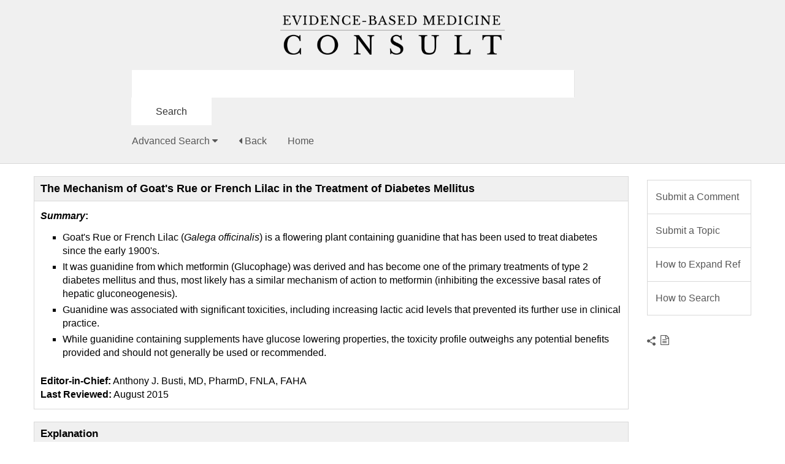

--- FILE ---
content_type: text/html; charset=UTF-8
request_url: https://www.ebmconsult.com/articles/Goats-rue-french-lilac-diabetes?from=pw
body_size: 9712
content:
<!DOCTYPE html PUBLIC "-//W3C//DTD XHTML 1.0 Transitional//EN" "http://www.w3.org/TR/xhtml1/DTD/xhtml1-transitional.dtd">
<html xmlns="http://www.w3.org/1999/xhtml">
<head>
<meta http-equiv='X-UA-Compatible' content='IE=edge' />
    <title> The Mechanism of Goat's Rue or French Lilac in the Treatment of Diabetes Mellitus </title>
    <meta http-equiv='Content-Type' content='text/html; charset=UTF-8' />
    <meta name="viewport" content="width=device-width, initial-scale=1.0" />
    <meta http-equiv="Cache-Control" content="no-cache" />
    <meta http-equiv="Pragma" content="no-cache" />
    <meta name="Keywords" content="Goats Rue, French lilac, Diabetes Mellitus, Guanidine, Type 2 Diabetes Mellitus, Herbal Supplements Diabetes Mellitus" />
    <meta name="Description" content="Evidence-Based Medicine Consult" />
    <meta name="Robots" content="index,follow" />
    <meta name="Copyright" content="EBM Consult" />

    <link rel="shortcut icon" href="/templates/custom/ebm-2014/images/favicon.ico" />
    <link rel="apple-touch-icon" sizes="57x57" href="/templates/custom/ebm-2014/images/apple-touch-icon-57x57.png" />
    <link rel="apple-touch-icon" sizes="114x114" href="/templates/custom/ebm-2014/images/apple-touch-icon-114x114.png" />
    <link rel="apple-touch-icon" sizes="72x72" href="/templates/custom/ebm-2014/images/apple-touch-icon-72x72.png" />
    <link rel="apple-touch-icon" sizes="144x144" href="/templates/custom/ebm-2014/images/apple-touch-icon-144x144.png" />
    <link rel="apple-touch-icon" sizes="60x60" href="/templates/custom/ebm-2014/images/apple-touch-icon-60x60.png" />
    <link rel="apple-touch-icon" sizes="120x120" href="/templates/custom/ebm-2014/images/apple-touch-icon-120x120.png" />
    <link rel="apple-touch-icon" sizes="76x76" href="/templates/custom/ebm-2014/images/apple-touch-icon-76x76.png" />
    <link rel="apple-touch-icon" sizes="152x152" href="/templates/custom/ebm-2014/images/apple-touch-icon-152x152.png" />
    <meta name="msapplication-TileColor" content="#fff">
    <meta name="msapplication-TileImage" content="/templates/custom/ebm-2014/images/mstile-144x144.png">

    <link href='//fonts.googleapis.com/css?family=Libre+Baskerville:400,400italic,700' rel='stylesheet' type='text/css'>
    <link rel="stylesheet" href="/templates/custom/ebm-responsive/css/bootstrap.min.css">

    <script type='text/javascript'>
    <!--
        var PF_pageLoaded = false;
    //-->
    </script>

    
<link href='/cmscore/css-js/644f435d6d0d1218ab72c863b5fa7dfc.css?v=1.25.47.8920c98f' rel='stylesheet' type='text/css'  />

    <!--[if lt IE 10]>
        <link rel="stylesheet" type="text/css" href="/templates/custom/ebm-responsive/css/ie9-and-down.css" />
    <![endif]-->

    <script type="text/javascript" src="//ajax.googleapis.com/ajax/libs/jquery/1.11.1/jquery.min.js"></script><script type="text/javascript">$.noConflict();</script>

<script type='text/javascript'>
var isLinuxServer = true; var isWindowsServer = false; var PF_QUICK_INFO_BLOCK_WIDTH = 200; var PF_QUICK_LAUNCH_BLOCK_HEIGHT = 100; var PF_QUICK_INFO_START = false; var PF_QUICK_LAUNCH_START = false; var TINYMCE_IMAGE_MANAGER_COMPONENT = 'imagemanager';  var TINYMCE_FILE_MANAGER_COMPONENT = 'filemanager'; var PF_WYSIWYG_ENGINE = 'CKEDITOR'; var PF_IS_CKEDITOR = 1; var CKEDITOR_BASEPATH = '/cmscore/ckeditor/4.5.7/'; var PF_IS_WYSIWYG_PRO = 0; var PF_IS_TINYMCE = 0;
</script>

<script type="text/javascript">var djConfig = {"baseUrl":"\/fission\/js\/dojo\/dojo\/","parseOnLoad":true,"modulePaths":{"pf":"\/fission\/js\/pf","cms":"\/js\/cms","cmsx":"\/app\/js\/cmsx"},"isDebug":false};</script>

<script src='/cmscore/css-js/f3732e61e3fd0349ee65402efca76dd9.js?v=1.25.47.8920c98f' type='text/javascript'></script>

    <!--[if lt IE 9]>
        <script type="text/javascript" src="/templates/custom/ebm-responsive/js/respond.js"></script>
        <script src="//html5shiv.googlecode.com/svn/trunk/html5.js"></script>
        <link rel="stylesheet" href="/templates/custom/ebm-responsive/css/ie8-and-down.css">
    <![endif]-->

    <!-- 3rd party scripts -->
    <script type="text/javascript" src="/templates/custom/ebm-responsive/js/stickyfloat.min.js"></script>
 <!-- Google tag (gtag.js) -->
<script async src="https://www.googletagmanager.com/gtag/js?id=G-8BT4RTCC81"></script>
<script>
  window.dataLayer = window.dataLayer || [];
  function gtag(){dataLayer.push(arguments);}
  gtag('js', new Date());

  gtag('config', 'G-8BT4RTCC81');
</script> 
  
</head>
<body onload='PF_pageLoaded=true; PF_JSA_generatePopUps_001();' class='inside'>




<div class="menu-wrap hidden-xs">
    <div class="container menu">

        <nav class="navbar navbar-default article-top-menu hidden-xs" role="navigation">
          <!-- Brand and toggle get grouped for better mobile display -->
          <div class="navbar-header visible-xs">
            <button type="button" class="navbar-toggle" data-toggle="collapse" data-target="#bs-example-navbar-collapse-1">
              <span class="sr-only">Toggle navigation</span>
              <img src="/templates/custom/ebm-responsive/images/arrow-down.png" />
            </button>
            <a class="navbar-brand" href="#"></a>
          </div>

          <!-- Collect the nav links, forms, and other content for toggling -->

          <div class="collapse navbar-collapse" id="bs-example-navbar-collapse-1">

            <div class="hidden-xs hidden-sm hidden-md">
                <div class="triangle"></div>
                <ul class="nav nav-justified">
                    
                </ul>
            </div><!-- /hidden-xs -->

            <div class="visible-xs visible-sm">
                <div class="triangle"></div>
                <ul class="nav nav-justified">
                    <div class='theme-blank module-menu-002'><div class='module'><div class='module-content'><div class='pf-cssmenu-main-menu-div'><ul id='menu_795ad6585ef06b08e08078d4b52ac664' class='pf-cssmenu-main-menu'><li class='lev1 no-sub no-sub-lev1 first first-lev1 ' ><a href='#'  class='lev1 no-sub no-sub-lev1 first first-lev1 '>Comment on this Article</a></li><li class='lev1 no-sub no-sub-lev1 ' ><a href='#'  class='lev1 no-sub no-sub-lev1 '>Submit a Topic</a></li><li class='lev1 no-sub no-sub-lev1 ' ><a href='#'  class='lev1 no-sub no-sub-lev1 '>How to do a Search</a></li><li class='lev1 no-sub no-sub-lev1 last last-lev1 ' ><a href='#'  class='lev1 no-sub no-sub-lev1 last last-lev1 '>What is this?</a></li></ul></div>
                <!--[if lte IE 6]>
                <script type='text/javascript'>Event.observe(window, 'load', function() { PF_cssmenu_hover('menu_795ad6585ef06b08e08078d4b52ac664'); });</script>
                <![endif]-->
                </div></div></div>
                </ul>
            </div><!-- /visible-xs -->

          </div><!-- /.navbar-collapse -->
        </nav>

    </div>
</div>




<div class="article-search">
    <div class="container">
        <div class='theme-blank module-static-content-001'><div class='module'><div class='module-content'><div class="logo-article"><a href="/"><img src="/templates/custom/ebm-responsive/images/logo-ebm-consult-dark.png" alt="EBM Consult" title="EBM Consult" height="64" width="366" /></a></div></div></div></div><div class='theme-blank module-search-main-001'><div class='module'><div class='module-content'><link rel="stylesheet" href="/app/templates/front/css/typeahead/typeahead.css">
<script src="/app/templates/front/js/typeahead/typeahead.bundle.js"></script>
<script src="/app/templates/front/js/typeahead/handlebars.js"></script>
<script type="text/javascript">
    dojo.ready(function() {
      (function($) {

        var terms = new Bloodhound({
          datumTokenizer: function(d) {
            return Bloodhound.tokenizers.whitespace(d.value);
          },
          queryTokenizer: Bloodhound.tokenizers.whitespace,
          limit: 10,
          remote: {
            url: '/component.php?com=custom-articles&task=ajax&process=typeahead-request&query=%QUERY'
            // Some of this was added directly to typeahead.bundle.js so that it would cache
            // the request url along with the databases. Previously, if caching was on,
            // caching and requests wouldn't respect the database checkboxes without disabling
            // caching entirely.
            //                    ajax: {
            //                        'beforeSend': function(jqXHR, settings) {
            //                            var databases = Array();
            //                            jQuery("input[name='databases[]']:checkbox:checked").each(function() {
            //                                databases.push(this.value);
            //                            });
            //                            settings.url += '&databases=' + databases.join();
            //                         }
            //                         //'cache': false
            //                    }
          }
          //                prefetch: { url: '/component.php?com=custom-articles&task=ajax&query=all', ttl: 1 }
        });

        terms.initialize();

        $('.typeahead').typeahead({
          minLength: 1
          //hint: false // Disables autosuggest in box itself, looks like it was styled away by designers, may need later
        }, {
          displayKey: 'name',
          source: terms.ttAdapter(),
          templates: {
            suggestion: Handlebars.compile(
              '<p><strong>{{name}}</strong></p>'
            )
            // empty: 'No results.'
          }
        });

        $('#search_box').bind('typeahead:selected', function(a, b, c) {
          $('#custom_articles_search_articles_form').submit();
        });

        $('#search_button').on('click', function() {
          if (!$('#search_box').val()) {
            $('#search_error').show();
            return false;
          };
        });

        //
        // Show help popover on homepage
        // ------------------------------------------------------------------
        //
        $('.home #search_box').popover({
          'placement': 'bottom',
          'container': '#custom_articles_search_articles_form',
          'trigger': 'click hover',     // click | hover | focus  (separate multiple triggers using a space.)
          'content': 'The best way to search is by typing slowly into the search box and choosing a selected item displayed as you type.'
        });

        // Close the popover
        $('.home #search_box').keypress(function() {
          $('#custom_articles_search_articles_form .popover').popover('hide');
        });


        //
        // Make the entire caption clickable instead of the tiny checkbox/radio
        // ------------------------------------------------------------------
        //
        var $dbDiv = $('#databases_div');
        var $colCaption = $dbDiv.find('.collection-caption, .custom-articles-search-database-collection-caption');

        $colCaption.each(function(index) {
          $(this).wrapInner('<label for="js-collection-' + index +'" style="font-weight: normal; cursor: pointer;" />');
          $(this).prev('td').find('input[type="checkbox"], input[type="radio"]').attr('id', 'js-collection-' + index);
        });

      })(window.jQuery);
    });
</script>
<form id='custom_articles_search_articles_form' name='custom_articles_search_articles_form' action="/app/article/search/keyword/" method='get'  data-pf-form="true" style='margin:0px;'>
<input name='form_name' id='custom_articles_search_articles_form_form_name' type='hidden' value='custom_articles_search_articles_form' />
<input name='form_event' id='custom_articles_search_articles_form_form_event' type='hidden' value='submit' />
<input type='hidden' name='action' id='action' value="search" />

<input type='text' name='search_box' id='search_box' value="" class="text-off custom-articles-search-box typeahead" onfocus=" this.className='text-on'; this.className='text-on custom-articles-search-box'; this.className='text-on custom-articles-search-box'; this.className='text-on custom-articles-search-box typeahead'; this.className='text-on custom-articles-search-box typeahead';" onblur=" this.className='text-off'; this.className='text-off custom-articles-search-box'; this.className='text-off custom-articles-search-box'; this.className='text-off custom-articles-search-box typeahead'; this.className='text-off custom-articles-search-box typeahead';" style='vertical-align:middle !important; ' /><input type='submit' name='search_button' id='search_button' value="Search" class="submit-off custom-articles-search-button" onmouseover=" this.className='submit-over'; this.className='submit-over custom-articles-search-button'; this.className='submit-over custom-articles-search-button';" onmouseout=" this.className='submit-off'; this.className='submit-off custom-articles-search-button'; this.className='submit-off custom-articles-search-button';" onfocus=" this.className='submit-on'; this.className='submit-on custom-articles-search-button'; this.className='submit-on custom-articles-search-button';" onblur=" this.className='submit-off'; this.className='submit-off custom-articles-search-button'; this.className='submit-off custom-articles-search-button';" /><br>
<div id="search_error" class="help-block" style="display: none; color: #f00;">Please enter text to search</div>

<div class="search-options-wrapper">
    <span style="display: none;">
        <a id="search_by_outline" href='javascript:void(0);' onclick='javascript:jQuery("#database_tree_links_div").slideToggle(200); jQuery("#databases_div").slideUp(200);'>Search by Outline</a>
    </span>
    <span style="display: none;">
        <a id="set_search_limits" href='javascript:void(0);' onclick='javascript:jQuery("#databases_div").slideToggle(200); jQuery("#database_tree_links_div").slideUp(200);'>Set Search Limits</a>
    </span>
    <span >
        <a id="advanced_search_link" href='javascript:void(0);' onclick='javascript:jQuery("#databases_div_main").slideToggle(200); jQuery("#search_by_outline_span_inner").toggle(); jQuery("#set_search_limits_span_inner").toggle(); jQuery("#advanced_up_arrow").toggle(); jQuery("#advanced_down_arrow").toggle();'>Advanced Search <span id="advanced_up_arrow" ><i class="fa fa-caret-down"></i></span><span id="advanced_down_arrow" style="display: none;"><i class="fa fa-caret-up"></i></span></a>
        <a href="javascript:history.back();" class="search-options"><i class="fa fa-caret-left"></i> Back</a>
        <a href="/">Home</a>
    </span>
</div>


<div id="search_by_outline_span_inner" style="display: none;">
    <a id="search_by_outline_inner" href='javascript:void(0);' onclick='javascript:jQuery("#database_tree_links_div").slideToggle(200); jQuery("#databases_div").slideUp(200); jQuery("#search_by_outline_inner").hide(); jQuery("#set_search_limits_inner").show();'>Search by Outlines</a>
</div>
<div id="set_search_limits_span_inner" style="display: none;">
    <a id="set_search_limits_inner" style="display: none;" href='javascript:void(0);' onclick='javascript:jQuery("#databases_div").slideToggle(200); jQuery("#database_tree_links_div").slideUp(200); jQuery("#set_search_limits_inner").hide(); jQuery("#search_by_outline_inner").show();'>Set Search Limits</a>
</div>


<div id="databases_div_main" style="display: none;">
    <div id="databases_div" style="">
        <div class="row">
            <div class="col-sm-3" style="margin-top: 30px;">
                <p style="font-weight: bold;">Search Within</p>
                <table border='0' cellpadding='0' cellspacing='0' class=''><tr><td class='collection'><input type='radio' name='search_within'  value="ALL" class="radio-off" /></td><td class='collection-caption'>All</td></tr><tr><td class='collection'><input type='radio' name='search_within'  value="KEYPHRASES" class="radio-off" /></td><td class='collection-caption'>Keyphrases</td></tr><tr><td class='collection'><input type='radio' name='search_within'  value="TITLE" class="radio-off" /></td><td class='collection-caption'>Article Title</td></tr><tr><td class='collection'><input type='radio' name='search_within'  value="ARTICLE_CONTENT" class="radio-off" /></td><td class='collection-caption'>Article Content</td></tr></table>
            </div>

            <div class="col-sm-3" style="margin-top: 30px;">
                <p style="font-weight: bold;">Type of Search</p>
                <table border='0' cellpadding='0' cellspacing='0' class=''><tr><td class='collection'><input type='radio' name='type_of_search'  value="ALL" class="radio-off" /></td><td class='collection-caption'>All of the Words</td></tr><tr><td class='collection'><input type='radio' name='type_of_search'  value="ANY" class="radio-off" /></td><td class='collection-caption'>Any of the Words</td></tr><tr><td class='collection'><input type='radio' name='type_of_search'  value="EXACT" class="radio-off" /></td><td class='collection-caption'>Exact Phrase</td></tr></table>
            </div>

            <div class="col-sm-6" style="margin-top: 30px;">
                <p style="font-weight: bold;">Limit to a Database</p>
                <table border='0' cellpadding='0' cellspacing='0' class=''><tr><td class='custom-articles-search-database-collection'><input type='checkbox' name='databases[]'  value="100058" class="checkbox-off" /></td><td class='custom-articles-search-database-collection-caption'>Anatomy Images</td><td class='custom-articles-search-database-collection'><input type='checkbox' name='databases[]'  value="100002" class="checkbox-off" /></td><td class='custom-articles-search-database-collection-caption'>Biostatistics</td></tr><tr><td class='custom-articles-search-database-collection'><input type='checkbox' name='databases[]'  value="100000" class="checkbox-off" /></td><td class='custom-articles-search-database-collection-caption'>Calculators</td><td class='custom-articles-search-database-collection'><input type='checkbox' name='databases[]'  value="100031" class="checkbox-off" /></td><td class='custom-articles-search-database-collection-caption'>Clinical Trials</td></tr><tr><td class='custom-articles-search-database-collection'><input type='checkbox' name='databases[]'  value="100049" class="checkbox-off" /></td><td class='custom-articles-search-database-collection-caption'>Differential Diagnosis</td><td class='custom-articles-search-database-collection'><input type='checkbox' name='databases[]'  value="100043" class="checkbox-off" /></td><td class='custom-articles-search-database-collection-caption'>Drug Reference</td></tr><tr><td class='custom-articles-search-database-collection'><input type='checkbox' name='databases[]'  value="100083" class="checkbox-off" /></td><td class='custom-articles-search-database-collection-caption'>EBM Topics</td><td class='custom-articles-search-database-collection'><input type='checkbox' name='databases[]'  value="100072" class="checkbox-off" /></td><td class='custom-articles-search-database-collection-caption'>Lab Tests</td></tr><tr><td class='custom-articles-search-database-collection'><input type='checkbox' name='databases[]'  value="100222" class="checkbox-off" /></td><td class='custom-articles-search-database-collection-caption'>Pharmacogenetics</td><td class='custom-articles-search-database-collection'><input type='checkbox' name='databases[]'  value="100113" class="checkbox-off" /></td><td class='custom-articles-search-database-collection-caption'>Pharmacology</td></tr><tr><td class='custom-articles-search-database-collection'><input type='checkbox' name='databases[]'  value="100973" class="checkbox-off" /></td><td class='custom-articles-search-database-collection-caption'>Physical Exam</td><td class='custom-articles-search-database-collection'><input type='checkbox' name='databases[]'  value="100020" class="checkbox-off" /></td><td class='custom-articles-search-database-collection-caption'>Practice Area</td></tr><tr><td class='custom-articles-search-database-collection'><input type='checkbox' name='databases[]'  value="100042" class="checkbox-off" /></td><td class='custom-articles-search-database-collection-caption'>Procedures</td><td class='custom-articles-search-database-collection'><input type='checkbox' name='databases[]'  value="100084" class="checkbox-off" /></td><td class='custom-articles-search-database-collection-caption'>Radiology</td></tr><tr><td class='custom-articles-search-database-collection'><input type='checkbox' name='databases[]'  value="100014" class="checkbox-off" /></td><td class='custom-articles-search-database-collection-caption'>Reference Tools</td><td class='custom-articles-search-database-collection'><input type='checkbox' name='databases[]'  value="100914" class="checkbox-off" /></td><td class='custom-articles-search-database-collection-caption'>Toxicology</td></tr></table>
            </div>
        </div>
    </div>
    <div id="databases_or_div" style="display: none; padding: 20px 0;">
        (OR)
    </div>
    <div id="database_tree_links_div" class="databases_div_wrap" style="display: none; padding: 20px 0;">
        <p style="font-weight: bold;">Search Databases Manually by Outline</p>
        <ul class="list-inline">
      
    <li class="custom-articles-search-database-link-caption id1">
        <a href="/app/article/search/tree/100058">Anatomy Images</a>
    </li>
    

    
    <li class="custom-articles-search-database-link-caption id2">
        <a href="/app/article/search/tree/100002">Biostatistics</a>
    </li>
    

    
    
    <li class="custom-articles-search-database-link-caption id1">
        <a href="/app/article/search/tree/100000">Calculators</a>
    </li>
    

    
    <li class="custom-articles-search-database-link-caption id2">
        <a href="/app/article/search/tree/100031">Clinical Trials</a>
    </li>
    

    
    
    <li class="custom-articles-search-database-link-caption id1">
        <a href="/app/article/search/tree/100049">Differential Diagnosis</a>
    </li>
    

    
    <li class="custom-articles-search-database-link-caption id2">
        <a href="/app/article/search/tree/100043">Drug Reference</a>
    </li>
    

    
    
    <li class="custom-articles-search-database-link-caption id1">
        <a href="/app/article/search/tree/100083">EBM Topics</a>
    </li>
    

    
    <li class="custom-articles-search-database-link-caption id2">
        <a href="/app/article/search/tree/100072">Lab Tests</a>
    </li>
    

    
    
    <li class="custom-articles-search-database-link-caption id1">
        <a href="/app/article/search/tree/100222">Pharmacogenetics</a>
    </li>
    

    
    <li class="custom-articles-search-database-link-caption id2">
        <a href="/app/article/search/tree/100113">Pharmacology</a>
    </li>
    

    
    
    <li class="custom-articles-search-database-link-caption id1">
        <a href="/app/article/search/tree/100973">Physical Exam</a>
    </li>
    

    
    <li class="custom-articles-search-database-link-caption id2">
        <a href="/app/article/search/tree/100020">Practice Area</a>
    </li>
    

    
    
    <li class="custom-articles-search-database-link-caption id1">
        <a href="/app/article/search/tree/100042">Procedures</a>
    </li>
    

    
    <li class="custom-articles-search-database-link-caption id2">
        <a href="/app/article/search/tree/100084">Radiology</a>
    </li>
    

    
    
    <li class="custom-articles-search-database-link-caption id1">
        <a href="/app/article/search/tree/100014">Reference Tools</a>
    </li>
    

    
    <li class="custom-articles-search-database-link-caption id2">
        <a href="/app/article/search/tree/100914">Toxicology</a>
    </li>
    

    
    

    

    

</ul>

    </div>
</div>

</form>
</div></div></div>
    </div>
</div>



<div class="container not-responsive article-mainbody-top">
    <div class="row">

        <div class="mainbody
        col-sm-9 col-md-9 col-lg-10
        
        
        col-sm-12
        ">
            <div class='pf-responsive'>




<div class="container-box">

<h2>The Mechanism of Goat's Rue or French Lilac in the Treatment of Diabetes Mellitus</h2>






<div class="general-info"><p><strong><em>Summary</em>:</strong></p>
<ul>
<li>Goat's Rue or French Lilac (<em>Galega officinalis</em>) is a flowering plant containing guanidine that has been used to treat diabetes since the early 1900's.</li>
<li>It
 was guanidine from which metformin (Glucophage) was derived and has
become one of the primary treatments of type 2 diabetes mellitus and
thus, most likely has a similar mechanism of action to metformin
(inhibiting the excessive basal rates of hepatic gluconeogenesis).</li>
<li>Guanidine
 was associated with significant toxicities, including increasing lactic
 acid levels that prevented its further use in clinical practice.</li>
<li>While
 guanidine containing supplements have glucose lowering properties, the
toxicity profile outweighs any potential benefits provided and should
not generally be used or recommended.</li></ul><br />
<strong>Editor-in-Chief:</strong> Anthony
J. Busti, MD, PharmD, FNLA, FAHA<br />
<strong>Last Reviewed:</strong> August 2015</div>
</div>




<!-- start supporting guidelines > supporting studies block -->
<div>


<table class="basic-table">
  <tbody>
    <tr>
      <th>
        <h2>
            Explanation<br>
        </h2>
      </th>
    </tr>
      
      <tr>
        <td>
            <ul>
              <li>
                <div class="articlevalue"><p>Goat's Rue or French Lilac (<em>Galega
officinalis</em>) is a flowering plant that has been used to treat diabetes
since the early 1900's.1,2&nbsp; The active ingredient is known to be guanidine
and initially marketed under the trade name Synthalin.2,3,4,5&nbsp; It was
guanidine from which the most widely used and cost-effective prescription
medication for the treatment of type 2 diabetes mellitus, metformin
(Glucophage), was derived.2&nbsp;</p>
<p>It
is well known that patients with type 2 diabetes mellitus (T2DM) are
characterized as having insulin resistance, a decrease in insulin mediated
glucose uptake by peripheral tissues and excessive basal rates of hepatic
gluconeogenesis.6&nbsp; An impairment in peripheral glucose uptake and
suppression of gluconeogenesis both contribute to worsening postprandial
(post-meal) hyperglycemia, whereas excessive basal rates of hepatic
gluconeogenesis primarily contributes to the worsening of fasting glucose
levels.&nbsp; Since the guanidine found in&nbsp;<em>Galega officinalis</em>&nbsp;was
the precursor to metformin, guanidine may in part exert its glucose lowering
properties through an inhibition of the excessive basal rates of hepatic
gluconeogenesis.3,4,5,7&nbsp; In addition, it is plausible, that guanidine
slows down this process by decreasing the ability of glucose 6-phosphate
generated from glycogen breakdown to be converted to glucose through an
inhibition of glucose 6-phosphatase and phosphoenolpyruvate carboxykinase as
seen with its derivative, metformin.4,5,8,9</p>
<p>Unfortunately,
guanidine compounds have been associated with significant toxicities limiting
their further use in clinical practice.&nbsp; The reported toxicities include
kidney and liver damage, hypotension, ataxia, and&nbsp; seizures.3,4,5,10&nbsp;
Unfortunately the limited science on guanidine in the early 1900's and its
toxicity profile preventing its further use did not allow for a clear
determination of reasons for the toxicities.&nbsp; However, many of these
toxicities can also be seen with lactic acidosis.10&nbsp; In fact, very early
studies indicated increases in lactic acid production with guanidine.5&nbsp;
Interestingly, the derivatives of guanidine (metformin and phenformin) have
been shown to inhibit complex I of the mitochondrial electron transport chain,
thereby causing a back up in the TCA cycle (Kreb's Cycle) that forces the
pyruvate generated from glycolysis to accumulate and thus be converted to
lactate (lactic acid).&nbsp; This preferential conversion of pyruvate to lactic
acid is done to oxidize NADH back to NAD+ so that glycolysis can continue to
generate at least 2 ATP to be used for energy.&nbsp; Unfortunately, phenformin
is more likely to do this compared to metformin and was the reason it was
withdrawn from the U.S. and European markets.&nbsp;</p>
<p>

It
is likely that guanidine containing supplements are likely to increase the risk
for lactic acidosis, as well as other toxicities not adequately characterized
given drug class' history.&nbsp; Clinicians should discourage the use of
guanidine containing herbal medicinals for the above reasons.&nbsp; If however,
the patient does take them, it may be prudent to monitor blood glucose levels,
chemistries for the presence of an anion gap or changes in renal function,
liver enzymes, and signs/symptoms of lactic acidosis. <br />
<br /><strong>References:</strong></p>
<ol>
<li>Yeh GY, Eisenberg DM, Kaptchuk TJ et al. Systematic review of herbs
and dietary supplements for glycemic control in diabetes.&nbsp; Diabetes Care
 &nbsp; 2003;26:1277-94.&nbsp;&nbsp; &nbsp; &nbsp;&nbsp; <br />
</li>
<li>Dey L, Attele AS, Yuan CS.&nbsp; Alternative therapies for type 2 diabetes.&nbsp; Altern Med Rev &nbsp; 2002;7:45-58.</li>
<li>Samuelsen
 GS.&nbsp; An investigation of the toxicity and hypoglycemic effect of
several guanidine compounds.&nbsp; J Pharmacol Exp Ther &nbsp;1935;51:17-24. </li>
<li>Blatherwick NR, Sahyun M, Hill E.&nbsp; Some
 effects of synthalin on metabolism.&nbsp; J Biol Chem &nbsp; 1927;75:671-82.</li>
<li>Bodo R, Marks HP. The relation of synthalin to carbohydrate metabolism.&nbsp; J Physiol.&nbsp; 1928;65:83-99.</li>
<li>Monnier
 L, Colette C, Owens DR.&nbsp; Type 2 diabetes: a well-characterised but
suboptimally controlled disease.&nbsp; Can we bridge the divide?&nbsp; Diabetes
Metab &nbsp;2008;34:207-16. </li>
<li>Cusi
 K, Consoli A, DeFronzo RA.&nbsp; Metabolic effects of metformin on glucose
and lactate metabolism in noninsulin-dependent diabetes mellitus.&nbsp; J
Clin Endocrinol Metab 1996;81:4059-67. </li>
<li>Mithieux
 G, Guignot L, Bordet JC et al.&nbsp; Intrahepatic mechanisms underlying the
effect of metformin in decreasing basal glucose production in rats fed a
 high fat diet.&nbsp; Diabetes &nbsp;2002;51:139-43. </li>
<li>Shaw
 RJ, Lamia KA, Vasquez D et al. The kinase LKB1 mediates glucose
homeostasis in liver and therapeutics effects of metformin.&nbsp; Science
&nbsp;2005;310:1642-6. </li>
<li>Kwong SC, Brubacher J.&nbsp; Phenformin and lactic acidosis: a case report and review.&nbsp; J Emerg Med &nbsp;1998;16:881-6. </li>
<li>Kumar
 A, Nugent K, Kalakunja A et al.&nbsp; Severe acidosis in a patient with type
 2 diabetes mellitus, hypertension and renal failure.&nbsp; CHEST
&nbsp;2003;123:1726-9. </li>
<li>Luft
 D, Schmulling RM, Eggstein M.&nbsp; Lactic acidosis in biguanide-treated
diabetics: a review of 330 cases.&nbsp; Diabetologia &nbsp;1978;14:75-87. </li></ol></div>
              </li>
            </ul>
        </td>
      </tr>
      
  </table>

<table class="basic-table">
  <tbody>
    <tr>
      <th>
        <h2>
            MESH Terms & Keywords<br>
        </h2>
      </th>
    </tr>
      
      <tr>
        <td>
            <ul>
              <li>
                <div class="articlevalue"><p>Goats Rue, French lilac, Diabetes Mellitus, Guanidine, Type 2 Diabetes Mellitus, Herbal Supplements for Diabetes Mellitus</p></div>
              </li>
            </ul>
        </td>
      </tr>
      
  </table>


</div>
<!-- end supporting guidelines > supporting studies block -->





<p style="padding: 0 10px;">



</p>

</div><!-- end pf-responsive -->
        </div>

        <div class="hidden-xs col-sm-2 ">
            
            <div class="article-right">
                <div class='theme-blank module-static-content-001'><div class='module'><div class='module-content'><p><a class="button-style flat" href="/comment-on-article" title="">Submit a Comment</a><a class="button-style flat" href="/articles/author-center" title="">Submit a Topic</a><a class="button-style flat" href="/articles/how-to-use-expand-function" target="_blank" title="">How to Expand Ref</a><a class="button-style flat" href="/articles/how-to-search" title="">How to Search</a></p></div></div></div><div class='theme-basic module-static-content-001'><div class='module'><div class="module_top"></div>
<h2 class='module-title'></h2>
<div class="module_bottom"></div><div class='module-content'><p><span style="padding-right: 15px"><script type="text/javascript">addthis_pub  = 'webdevil360';</script><a href="http://www.addthis.com/bookmark.php" onmouseover="return addthis_open(this, '', '[URL]', '[TITLE]')" onmouseout="addthis_close()" onclick="return addthis_sendto()"><img src='/templates/custom/ebm-2014/images/share_icon.png' /></a><script type="text/javascript" src="https://secure.addthis.com/js/152/addthis_widget.js"></script><a id="custom_article_file_link" title="Download Print Version" href="#" style="display: none" data-alert="download"> &nbsp;<em class="fa fa-print"></em></a><a id="custom_article_file2_link" title="Download Images" href="#" style="display: none" data-alert="download"> &nbsp;<em class="fa fa-picture-o"></em></a><a id="terms_and_conditions_link" title="Terms and Conditions" href="/terms-and-conditions" alt="Terms &amp; Conditions" target="_BLANK"> &nbsp;<em class="fa fa-file-text-o"></em></a></span></p>
<script>
  jQuery("a[data-alert='download']").on('click', function(){
return confirm('We allow people to download this file for your personal use free of charge. However, by downloading it you agree to not change, edit, alter the image or file and agree that the EBM Consult logo is displayed and appropriate acknowledgement of the image or file has come from EBM Consult.');
  });
</script><div class="clear"></div></div></div></div>
            </div>
            

            
        </div>

    </div>
</div>




    <div class="footer-wrap">
        <div class="container">
            <div class="row">
                <div class="col-sm-12">
                    <div class="article-footer">
                        <div class='theme-blank module-static-content-001'><div class='module'><div class='module-content'><div class="row">
<div class="col-sm-6">
Copyright EBM Consult, LLC</div>
<div class="col-sm-6">
<p style="float: right; margin-top: 0" class="mobile-left"><a title="" target="_parent" href="/articles/about-us">About Us | </a><a title="" href="/articles/disclaimer">Disclaimer</a> | <a title="" href="/contact-us">Contact Us</a></p>
<p style="float: right; margin-top: 0" class="mobile-left visible-xs"><a title="" target="_parent" href="/comment-on-article">Submit a Comment</a> | <a title="" href="/contribute">Submit a Topic</a> | <a title="" href="/articles/how-to-search">How to Search</a></p>
</div></div></div></div></div>
                    </div>
                </div>
            </div>
        </div>
    </div>


<div id='pfwindow_handler' style='visibility:hidden;'><div id='pfwindow_loading'><img src='/cmscore/images/loading/150x150.gif' width='150' height='150' style='display:none;' border='0' alt='Loading' title='' /></div></div>
<div id='debug_window'></div>

<img src='/cmscore/js-detect.php?e=1' height='1' width='1' alt='' style='display:none;' /><noscript><img src='/cmscore/js-detect.php?e=0' height='1' width='1' alt='' style='display:none;' /></noscript>

<script>
    (function($){
        $(document).ready(function() {
            // init the plugin and bind it to the .floatmenu element
            $('.floatmenu').stickyfloat({ duration: 500 });
            // $('.floatmenu-content').stickyfloat('update',{ duration:0 });
        });
    })(jQuery);
</script>

<script src="/templates/custom/ebm-responsive/js/bootstrap.min.js"></script>
<script src="/templates/custom/ebm-responsive/js/ios-orientationchange-fix.js"></script>
<script src="/templates/custom/ebm-responsive/js/scripts.js"></script>

</body>
</html>

--- FILE ---
content_type: application/javascript
request_url: https://www.ebmconsult.com/cmscore/css-js/f3732e61e3fd0349ee65402efca76dd9.js?v=1.25.47.8920c98f
body_size: 88027
content:
/******* [FILE] 58c2007a2e8ca1f0c8ac75ef01bc2f95.js *******/
/******* [ORIG] /cmscore/js/prototype/prototype-1.7.3-with-utils-360mod.js *******/
var Prototype={Version:"1.7.3",Browser:(function(){var b=navigator.userAgent;var a=Object.prototype.toString.call(window.opera)=="[object Opera]";return{IE:!!window.attachEvent&&!a,Opera:a,WebKit:b.indexOf("AppleWebKit/")>-1,Gecko:b.indexOf("Gecko")>-1&&b.indexOf("KHTML")===-1,MobileSafari:/Apple.*Mobile/.test(b)}})(),BrowserFeatures:{XPath:!!document.evaluate,SelectorsAPI:!!document.querySelector,ElementExtensions:(function(){var a=window.Element||window.HTMLElement;return !!(a&&a.prototype)})(),SpecificElementExtensions:(function(){if(typeof window.HTMLDivElement!=="undefined"){return true}var c=document.createElement("div"),b=document.createElement("form"),a=false;if(c.__proto__&&(c.__proto__!==b.__proto__)){a=true}c=b=null;return a})()},ScriptFragment:"<script[^>]*>([\\S\\s]*?)<\/script\\s*>",LinkFragment:"<link[^>]*/>",JSONFilter:/^\/\*-secure-([\s\S]*)\*\/\s*$/,emptyFunction:function(){},K:function(a){return a}};if(Prototype.Browser.MobileSafari){Prototype.BrowserFeatures.SpecificElementExtensions=false}var Class=(function(){var d=(function(){for(var e in {toString:1}){if(e==="toString"){return false}}return true})();function a(){}function b(){var h=null,g=$A(arguments);if(Object.isFunction(g[0])){h=g.shift()}function e(){this.initialize.apply(this,arguments)}Object.extend(e,Class.Methods);e.superclass=h;e.subclasses=[];if(h){a.prototype=h.prototype;e.prototype=new a;h.subclasses.push(e)}for(var f=0,j=g.length;f<j;f++){e.addMethods(g[f])}if(!e.prototype.initialize){e.prototype.initialize=Prototype.emptyFunction}e.prototype.constructor=e;return e}function c(l){var g=this.superclass&&this.superclass.prototype,f=Object.keys(l);if(d){if(l.toString!=Object.prototype.toString){f.push("toString")}if(l.valueOf!=Object.prototype.valueOf){f.push("valueOf")}}for(var e=0,h=f.length;e<h;e++){var k=f[e],j=l[k];if(g&&Object.isFunction(j)&&j.argumentNames()[0]=="$super"){var m=j;j=(function(n){return function(){return g[n].apply(this,arguments)}})(k).wrap(m);j.valueOf=(function(n){return function(){return n.valueOf.call(n)}})(m);j.toString=(function(n){return function(){return n.toString.call(n)}})(m)}this.prototype[k]=j}return this}return{create:b,Methods:{addMethods:c}}})();(function(){var z=Object.prototype.toString,l=Object.prototype.hasOwnProperty,A="Null",C="Undefined",L="Boolean",x="Number",w="String",J="Object",j="[object Function]",d="[object Boolean]",k="[object Number]",f="[object String]",b="[object Array]",I="[object Date]",e=window.JSON&&typeof JSON.stringify==="function"&&JSON.stringify(0)==="0"&&typeof JSON.stringify(Prototype.K)==="undefined";var r=["toString","toLocaleString","valueOf","hasOwnProperty","isPrototypeOf","propertyIsEnumerable","constructor"];var a=(function(){for(var M in {toString:1}){if(M==="toString"){return false}}return true})();function E(N){switch(N){case null:return A;case (void 0):return C}var M=typeof N;switch(M){case"boolean":return L;case"number":return x;case"string":return w}return J}function h(M,O){for(var N in O){M[N]=O[N]}return M}function m(M){try{if(p(M)){return"undefined"}if(M===null){return"null"}return M.inspect?M.inspect():String(M)}catch(N){if(N instanceof RangeError){return"..."}throw N}}function B(M){return n("",{"":M},[])}function n(V,S,T){var U=S[V];if(E(U)===J&&typeof U.toJSON==="function"){U=U.toJSON(V)}var O=z.call(U);switch(O){case k:case d:case f:U=U.valueOf()}switch(U){case null:return"null";case true:return"true";case false:return"false"}var R=typeof U;switch(R){case"string":return U.inspect(true);case"number":return isFinite(U)?String(U):"null";case"object":for(var N=0,M=T.length;N<M;N++){if(T[N]===U){throw new TypeError("Cyclic reference to '"+U+"' in object")}}T.push(U);var Q=[];if(O===b){for(var N=0,M=U.length;N<M;N++){var P=n(N,U,T);Q.push(typeof P==="undefined"?"null":P)}Q="["+Q.join(",")+"]"}else{var W=Object.keys(U);for(var N=0,M=W.length;N<M;N++){var V=W[N],P=n(V,U,T);if(typeof P!=="undefined"){Q.push(V.inspect(true)+":"+P)}}Q="{"+Q.join(",")+"}"}T.pop();return Q}}function K(M){return JSON.stringify(M)}function D(M){return $H(M).toQueryString()}function q(M){return M&&M.toHTML?M.toHTML():String.interpret(M)}function y(M){if(E(M)!==J){throw new TypeError()}var O=[];for(var P in M){if(l.call(M,P)){O.push(P)}}if(a){for(var N=0;P=r[N];N++){if(l.call(M,P)){O.push(P)}}}return O}function H(M){var N=[];for(var O in M){N.push(M[O])}return N}function t(M){return h({},M)}function F(M){return !!(M&&M.nodeType==1)}function v(M){return z.call(M)===b}var c=(typeof Array.isArray=="function")&&Array.isArray([])&&!Array.isArray({});if(c){v=Array.isArray}function s(M){return M instanceof Hash}function o(M){return z.call(M)===j}function g(M){return z.call(M)===f}function G(M){return z.call(M)===k}function u(M){return z.call(M)===I}function p(M){return typeof M==="undefined"}h(Object,{extend:h,inspect:m,toJSON:e?K:B,toQueryString:D,toHTML:q,keys:Object.keys||y,values:H,clone:t,isElement:F,isArray:v,isHash:s,isFunction:o,isString:g,isNumber:G,isDate:u,isUndefined:p})})();Object.extend(Function.prototype,(function(){var m=Array.prototype.slice;function d(q,n){var p=q.length,o=n.length;while(o--){q[p+o]=n[o]}return q}function k(o,n){o=m.call(o,0);return d(o,n)}function g(){var n=this.toString().match(/^[\s\(]*function[^(]*\(([^)]*)\)/)[1].replace(/\/\/.*?[\r\n]|\/\*(?:.|[\r\n])*?\*\//g,"").replace(/\s+/g,"").split(",");return n.length==1&&!n[0]?[]:n}function h(p){if(arguments.length<2&&Object.isUndefined(arguments[0])){return this}if(!Object.isFunction(this)){throw new TypeError("The object is not callable.")}var r=function(){};var n=this,o=m.call(arguments,1);var q=function(){var s=k(o,arguments);var t=this instanceof q?this:p;return n.apply(t,s)};r.prototype=this.prototype;q.prototype=new r();return q}function f(p){var n=this,o=m.call(arguments,1);return function(r){var q=d([r||window.event],o);return n.apply(p,q)}}function l(){if(!arguments.length){return this}var n=this,o=m.call(arguments,0);return function(){var p=k(o,arguments);return n.apply(this,p)}}function e(p){var n=this,o=m.call(arguments,1);p=p*1000;return window.setTimeout(function(){return n.apply(n,o)},p)}function a(){var n=d([0.01],arguments);return this.delay.apply(this,n)}function c(o){var n=this;return function(){var p=d([n.bind(this)],arguments);return o.apply(this,p)}}function b(){if(this._methodized){return this._methodized}var n=this;return this._methodized=function(){var o=d([this],arguments);return n.apply(null,o)}}var j={argumentNames:g,bindAsEventListener:f,curry:l,delay:e,defer:a,wrap:c,methodize:b};if(!Function.prototype.bind){j.bind=h}return j})());(function(c){function b(){return this.getUTCFullYear()+"-"+(this.getUTCMonth()+1).toPaddedString(2)+"-"+this.getUTCDate().toPaddedString(2)+"T"+this.getUTCHours().toPaddedString(2)+":"+this.getUTCMinutes().toPaddedString(2)+":"+this.getUTCSeconds().toPaddedString(2)+"Z"}function a(){return this.toISOString()}if(!c.toISOString){c.toISOString=b}if(!c.toJSON){c.toJSON=a}})(Date.prototype);RegExp.prototype.match=RegExp.prototype.test;RegExp.escape=function(a){return String(a).replace(/([.*+?^=!:${}()|[\]\/\\])/g,"\\$1")};var PeriodicalExecuter=Class.create({initialize:function(b,a){this.callback=b;this.frequency=a;this.currentlyExecuting=false;this.registerCallback()},registerCallback:function(){this.timer=setInterval(this.onTimerEvent.bind(this),this.frequency*1000)},execute:function(){this.callback(this)},stop:function(){if(!this.timer){return}clearInterval(this.timer);this.timer=null},onTimerEvent:function(){if(!this.currentlyExecuting){try{this.currentlyExecuting=true;this.execute();this.currentlyExecuting=false}catch(a){this.currentlyExecuting=false;throw a}}}});Object.extend(String,{interpret:function(a){return a==null?"":String(a)},specialChar:{"\b":"\\b","\t":"\\t","\n":"\\n","\f":"\\f","\r":"\\r","\\":"\\\\"}});Object.extend(String.prototype,(function(){var NATIVE_JSON_PARSE_SUPPORT=window.JSON&&typeof JSON.parse==="function"&&JSON.parse('{"test": true}').test;function prepareReplacement(replacement){if(Object.isFunction(replacement)){return replacement}var template=new Template(replacement);return function(match){return template.evaluate(match)}}function isNonEmptyRegExp(regexp){return regexp.source&&regexp.source!=="(?:)"}function gsub(pattern,replacement){var result="",source=this,match;replacement=prepareReplacement(replacement);if(Object.isString(pattern)){pattern=RegExp.escape(pattern)}if(!(pattern.length||isNonEmptyRegExp(pattern))){replacement=replacement("");return replacement+source.split("").join(replacement)+replacement}while(source.length>0){match=source.match(pattern);if(match&&match[0].length>0){result+=source.slice(0,match.index);result+=String.interpret(replacement(match));source=source.slice(match.index+match[0].length)}else{result+=source,source=""}}return result}function sub(pattern,replacement,count){replacement=prepareReplacement(replacement);count=Object.isUndefined(count)?1:count;return this.gsub(pattern,function(match){if(--count<0){return match[0]}return replacement(match)})}function scan(pattern,iterator){this.gsub(pattern,iterator);return String(this)}function truncate(length,truncation){length=length||30;truncation=Object.isUndefined(truncation)?"...":truncation;return this.length>length?this.slice(0,length-truncation.length)+truncation:String(this)}function strip(){return this.replace(/^\s+/,"").replace(/\s+$/,"")}function stripLinks(){return this.replace(new RegExp(Prototype.LinkFragment,"img"),"")}function stripTags(){return this.replace(/<\w+(\s+("[^"]*"|'[^']*'|[^>])+)?(\/)?>|<\/\w+>/gi,"")}function stripScripts(){return this.replace(new RegExp(Prototype.ScriptFragment,"img"),"")}function extractScripts(){var matchAll=new RegExp(Prototype.ScriptFragment,"img"),matchOne=new RegExp(Prototype.ScriptFragment,"im");return(this.match(matchAll)||[]).map(function(scriptTag){return(scriptTag.match(matchOne)||["",""])[1]})}function evalScripts(){return this.extractScripts().map(function(script){try{return eval(script)}catch(e){}})}function escapeHTML(){return this.replace(/&/g,"&amp;").replace(/</g,"&lt;").replace(/>/g,"&gt;")}function unescapeHTML(){return this.stripTags().replace(/&lt;/g,"<").replace(/&gt;/g,">").replace(/&amp;/g,"&")}function toQueryParams(separator){var match=this.strip().match(/([^?#]*)(#.*)?$/);if(!match){return{}}return match[1].split(separator||"&").inject({},function(hash,pair){if((pair=pair.split("="))[0]){var key=decodeURIComponent(pair.shift()),value=pair.length>1?pair.join("="):pair[0];if(value!=undefined){value=value.gsub("+"," ");value=decodeURIComponent(value)}if(key in hash){if(!Object.isArray(hash[key])){hash[key]=[hash[key]]}hash[key].push(value)}else{hash[key]=value}}return hash})}function toArray(){return this.split("")}function succ(){return this.slice(0,this.length-1)+String.fromCharCode(this.charCodeAt(this.length-1)+1)}function times(count){return count<1?"":new Array(count+1).join(this)}function camelize(){return this.replace(/-+(.)?/g,function(match,chr){return chr?chr.toUpperCase():""})}function capitalize(){return this.charAt(0).toUpperCase()+this.substring(1).toLowerCase()}function underscore(){return this.replace(/::/g,"/").replace(/([A-Z]+)([A-Z][a-z])/g,"$1_$2").replace(/([a-z\d])([A-Z])/g,"$1_$2").replace(/-/g,"_").toLowerCase()}function dasherize(){return this.replace(/_/g,"-")}function inspect(useDoubleQuotes){var escapedString=this.replace(/[\x00-\x1f\\]/g,function(character){if(character in String.specialChar){return String.specialChar[character]}return"\\u00"+character.charCodeAt().toPaddedString(2,16)});if(useDoubleQuotes){return'"'+escapedString.replace(/"/g,'\\"')+'"'}return"'"+escapedString.replace(/'/g,"\\'")+"'"}function unfilterJSON(filter){return this.replace(filter||Prototype.JSONFilter,"$1")}function isJSON(){var str=this;if(str.blank()){return false}str=str.replace(/\\(?:["\\\/bfnrt]|u[0-9a-fA-F]{4})/g,"@");str=str.replace(/"[^"\\\n\r]*"|true|false|null|-?\d+(?:\.\d*)?(?:[eE][+\-]?\d+)?/g,"]");str=str.replace(/(?:^|:|,)(?:\s*\[)+/g,"");return(/^[\],:{}\s]*$/).test(str)}function evalJSON(sanitize){var json=this.unfilterJSON(),cx=/[\u00ad\u0600-\u0604\u070f\u17b4\u17b5\u200c-\u200f\u2028-\u202f\u2060-\u206f\ufeff\ufff0-\uffff\u0000]/g;if(cx.test(json)){json=json.replace(cx,function(a){return"\\u"+("0000"+a.charCodeAt(0).toString(16)).slice(-4)})}try{if(!sanitize||json.isJSON()){return eval("("+json+")")}}catch(e){}throw new SyntaxError("Badly formed JSON string: "+this.inspect())}function parseJSON(){var json=this.unfilterJSON();return JSON.parse(json)}function include(pattern){return this.indexOf(pattern)>-1}function startsWith(pattern,position){position=Object.isNumber(position)?position:0;return this.lastIndexOf(pattern,position)===position}function endsWith(pattern,position){pattern=String(pattern);position=Object.isNumber(position)?position:this.length;if(position<0){position=0}if(position>this.length){position=this.length}var d=position-pattern.length;return d>=0&&this.indexOf(pattern,d)===d}function empty(){return this==""}function blank(){return/^\s*$/.test(this)}function interpolate(object,pattern){return new Template(this,pattern).evaluate(object)}return{gsub:gsub,sub:sub,scan:scan,truncate:truncate,strip:String.prototype.trim||strip,stripTags:stripTags,stripScripts:stripScripts,stripLinks:stripLinks,extractScripts:extractScripts,evalScripts:evalScripts,escapeHTML:escapeHTML,unescapeHTML:unescapeHTML,toQueryParams:toQueryParams,parseQuery:toQueryParams,toArray:toArray,succ:succ,times:times,camelize:camelize,capitalize:capitalize,underscore:underscore,dasherize:dasherize,inspect:inspect,unfilterJSON:unfilterJSON,isJSON:isJSON,evalJSON:NATIVE_JSON_PARSE_SUPPORT?parseJSON:evalJSON,include:include,startsWith:String.prototype.startsWith||startsWith,endsWith:String.prototype.endsWith||endsWith,empty:empty,blank:blank,interpolate:interpolate}})());var Template=Class.create({initialize:function(a,b){this.template=a.toString();this.pattern=b||Template.Pattern},evaluate:function(a){if(a&&Object.isFunction(a.toTemplateReplacements)){a=a.toTemplateReplacements()}return this.template.gsub(this.pattern,function(d){if(a==null){return(d[1]+"")}var f=d[1]||"";if(f=="\\"){return d[2]}var b=a,g=d[3],e=/^([^.[]+|\[((?:.*?[^\\])?)\])(\.|\[|$)/;d=e.exec(g);if(d==null){return f}while(d!=null){var c=d[1].startsWith("[")?d[2].replace(/\\\\]/g,"]"):d[1];b=b[c];if(null==b||""==d[3]){break}g=g.substring("["==d[3]?d[1].length:d[0].length);d=e.exec(g)}return f+String.interpret(b)})}});Template.Pattern=/(^|.|\r|\n)(#\{(.*?)\})/;var $break={};var Enumerable=(function(){function c(y,x){try{this._each(y,x)}catch(z){if(z!=$break){throw z}}return this}function s(A,z,y){var x=-A,B=[],C=this.toArray();if(A<1){return C}while((x+=A)<C.length){B.push(C.slice(x,x+A))}return B.collect(z,y)}function b(z,y){z=z||Prototype.K;var x=true;this.each(function(B,A){x=x&&!!z.call(y,B,A,this);if(!x){throw $break}},this);return x}function j(z,y){z=z||Prototype.K;var x=false;this.each(function(B,A){if(x=!!z.call(y,B,A,this)){throw $break}},this);return x}function k(z,y){z=z||Prototype.K;var x=[];this.each(function(B,A){x.push(z.call(y,B,A,this))},this);return x}function u(z,y){var x;this.each(function(B,A){if(z.call(y,B,A,this)){x=B;throw $break}},this);return x}function h(z,y){var x=[];this.each(function(B,A){if(z.call(y,B,A,this)){x.push(B)}},this);return x}function g(A,z,y){z=z||Prototype.K;var x=[];if(Object.isString(A)){A=new RegExp(RegExp.escape(A))}this.each(function(C,B){if(A.match(C)){x.push(z.call(y,C,B,this))}},this);return x}function a(x){if(Object.isFunction(this.indexOf)&&this.indexOf(x)!=-1){return true}var y=false;this.each(function(z){if(z==x){y=true;throw $break}});return y}function r(y,x){x=Object.isUndefined(x)?null:x;return this.eachSlice(y,function(z){while(z.length<y){z.push(x)}return z})}function m(x,z,y){this.each(function(B,A){x=z.call(y,x,B,A,this)},this);return x}function w(y){var x=$A(arguments).slice(1);return this.map(function(z){return z[y].apply(z,x)})}function q(z,y){z=z||Prototype.K;var x;this.each(function(B,A){B=z.call(y,B,A,this);if(x==null||B>=x){x=B}},this);return x}function o(z,y){z=z||Prototype.K;var x;this.each(function(B,A){B=z.call(y,B,A,this);if(x==null||B<x){x=B}},this);return x}function e(A,y){A=A||Prototype.K;var z=[],x=[];this.each(function(C,B){(A.call(y,C,B,this)?z:x).push(C)},this);return[z,x]}function f(y){var x=[];this.each(function(z){x.push(z[y])});return x}function d(z,y){var x=[];this.each(function(B,A){if(!z.call(y,B,A,this)){x.push(B)}},this);return x}function n(y,x){return this.map(function(A,z){return{value:A,criteria:y.call(x,A,z,this)}},this).sort(function(C,B){var A=C.criteria,z=B.criteria;return A<z?-1:A>z?1:0}).pluck("value")}function p(){return this.map()}function t(){var y=Prototype.K,x=$A(arguments);if(Object.isFunction(x.last())){y=x.pop()}var z=[this].concat(x).map($A);return this.map(function(B,A){return y(z.pluck(A))})}function l(){return this.toArray().length}function v(){return"#<Enumerable:"+this.toArray().inspect()+">"}return{each:c,eachSlice:s,all:b,every:b,any:j,some:j,collect:k,map:k,detect:u,findAll:h,select:h,filter:h,grep:g,include:a,member:a,inGroupsOf:r,inject:m,invoke:w,max:q,min:o,partition:e,pluck:f,reject:d,sortBy:n,toArray:p,entries:p,zip:t,size:l,inspect:v,find:u}})();function $A(c){if(!c){return[]}if("toArray" in Object(c)){return c.toArray()}var b=c.length||0,a=new Array(b);while(b--){a[b]=c[b]}return a}function $w(a){if(!Object.isString(a)){return[]}a=a.strip();return a?a.split(/\s+/):[]}Array.from=Array.from||$A;(function(){var w=Array.prototype,p=w.slice,r=w.forEach;function b(C,B){for(var A=0,D=this.length>>>0;A<D;A++){if(A in this){C.call(B,this[A],A,this)}}}if(!r){r=b}function o(){this.length=0;return this}function d(){return this[0]}function g(){return this[this.length-1]}function l(){return this.select(function(A){return A!=null})}function z(){return this.inject([],function(B,A){if(Object.isArray(A)){return B.concat(A.flatten())}B.push(A);return B})}function k(){var A=p.call(arguments,0);return this.select(function(B){return !A.include(B)})}function f(A){return(A===false?this.toArray():this)._reverse()}function n(A){return this.inject([],function(D,C,B){if(0==B||(A?D.last()!=C:!D.include(C))){D.push(C)}return D})}function s(A){return this.uniq().findAll(function(B){return A.indexOf(B)!==-1})}function u(){return p.call(this,0)}function m(){return this.length}function x(){return"["+this.map(Object.inspect).join(", ")+"]"}function a(D,B){if(this==null){throw new TypeError()}var E=Object(this),C=E.length>>>0;if(C===0){return -1}B=Number(B);if(isNaN(B)){B=0}else{if(B!==0&&isFinite(B)){B=(B>0?1:-1)*Math.floor(Math.abs(B))}}if(B>C){return -1}var A=B>=0?B:Math.max(C-Math.abs(B),0);for(;A<C;A++){if(A in E&&E[A]===D){return A}}return -1}function q(D,B){if(this==null){throw new TypeError()}var E=Object(this),C=E.length>>>0;if(C===0){return -1}if(!Object.isUndefined(B)){B=Number(B);if(isNaN(B)){B=0}else{if(B!==0&&isFinite(B)){B=(B>0?1:-1)*Math.floor(Math.abs(B))}}}else{B=C}var A=B>=0?Math.min(B,C-1):C-Math.abs(B);for(;A>=0;A--){if(A in E&&E[A]===D){return A}}return -1}function c(H){var F=[],G=p.call(arguments,0),I,B=0;G.unshift(this);for(var E=0,A=G.length;E<A;E++){I=G[E];if(Object.isArray(I)&&!("callee" in I)){for(var D=0,C=I.length;D<C;D++){if(D in I){F[B]=I[D]}B++}}else{F[B++]=I}}F.length=B;return F}function t(A){return function(){if(arguments.length===0){return A.call(this,Prototype.K)}else{if(arguments[0]===undefined){var B=p.call(arguments,1);B.unshift(Prototype.K);return A.apply(this,B)}else{return A.apply(this,arguments)}}}}function v(E){if(this==null){throw new TypeError()}E=E||Prototype.K;var A=Object(this);var D=[],C=arguments[1],G=0;for(var B=0,F=A.length>>>0;B<F;B++){if(B in A){D[G]=E.call(C,A[B],B,A)}G++}D.length=G;return D}if(w.map){v=t(Array.prototype.map)}function h(E){if(this==null||!Object.isFunction(E)){throw new TypeError()}var A=Object(this);var D=[],C=arguments[1],G;for(var B=0,F=A.length>>>0;B<F;B++){if(B in A){G=A[B];if(E.call(C,G,B,A)){D.push(G)}}}return D}if(w.filter){h=Array.prototype.filter}function j(D){if(this==null){throw new TypeError()}D=D||Prototype.K;var C=arguments[1];var A=Object(this);for(var B=0,E=A.length>>>0;B<E;B++){if(B in A&&D.call(C,A[B],B,A)){return true}}return false}if(w.some){j=t(Array.prototype.some)}function y(D){if(this==null){throw new TypeError()}D=D||Prototype.K;var C=arguments[1];var A=Object(this);for(var B=0,E=A.length>>>0;B<E;B++){if(B in A&&!D.call(C,A[B],B,A)){return false}}return true}if(w.every){y=t(Array.prototype.every)}Object.extend(w,Enumerable);if(w.entries===Enumerable.entries){delete w.entries}if(!w._reverse){w._reverse=w.reverse}Object.extend(w,{_each:r,map:v,collect:v,select:h,filter:h,findAll:h,some:j,any:j,every:y,all:y,clear:o,first:d,last:g,compact:l,flatten:z,without:k,reverse:f,uniq:n,intersect:s,clone:u,toArray:u,size:m,inspect:x});var e=(function(){return[].concat(arguments)[0][0]!==1})(1,2);if(e){w.concat=c}if(!w.indexOf){w.indexOf=a}if(!w.lastIndexOf){w.lastIndexOf=q}})();function $H(a){return new Hash(a)}var Hash=Class.create(Enumerable,(function(){function e(q){this._object=Object.isHash(q)?q.toObject():Object.clone(q)}function f(t,s){var r=0;for(var q in this._object){var u=this._object[q],v=[q,u];v.key=q;v.value=u;t.call(s,v,r);r++}}function k(q,r){return this._object[q]=r}function c(q){if(this._object[q]!==Object.prototype[q]){return this._object[q]}}function n(q){var r=this._object[q];delete this._object[q];return r}function p(){return Object.clone(this._object)}function o(){return this.pluck("key")}function m(){return this.pluck("value")}function g(r){var q=this.detect(function(s){return s.value===r});return q&&q.key}function j(q){return this.clone().update(q)}function d(q){return new Hash(q).inject(this,function(r,s){r.set(s.key,s.value);return r})}function b(q,r){if(Object.isUndefined(r)){return q}r=String.interpret(r);r=r.gsub(/(\r)?\n/,"\r\n");r=encodeURIComponent(r);r=r.gsub(/%20/,"+");return q+"="+r}function a(){return this.inject([],function(u,x){var t=encodeURIComponent(x.key),r=x.value;if(r&&typeof r=="object"){if(Object.isArray(r)){var w=[];for(var s=0,q=r.length,v;s<q;s++){v=r[s];w.push(b(t,v))}return u.concat(w)}}else{u.push(b(t,r))}return u}).join("&")}function l(){return"#<Hash:{"+this.map(function(q){return q.map(Object.inspect).join(": ")}).join(", ")+"}>"}function h(){return new Hash(this)}return{initialize:e,_each:f,set:k,get:c,unset:n,toObject:p,toTemplateReplacements:p,keys:o,values:m,index:g,merge:j,update:d,toQueryString:a,inspect:l,toJSON:p,clone:h}})());Hash.from=$H;Object.extend(Number.prototype,(function(){function d(){return this.toPaddedString(2,16)}function b(){return this+1}function h(k,j){$R(0,this,true).each(k,j);return this}function g(l,k){var j=this.toString(k||10);return"0".times(l-j.length)+j}function a(){return Math.abs(this)}function c(){return Math.round(this)}function e(){return Math.ceil(this)}function f(){return Math.floor(this)}return{toColorPart:d,succ:b,times:h,toPaddedString:g,abs:a,round:c,ceil:e,floor:f}})());function $R(c,a,b){return new ObjectRange(c,a,b)}var ObjectRange=Class.create(Enumerable,(function(){function b(f,d,e){this.start=f;this.end=d;this.exclusive=e}function c(f,e){var g=this.start,d;for(d=0;this.include(g);d++){f.call(e,g,d);g=g.succ()}}function a(d){if(d<this.start){return false}if(this.exclusive){return d<this.end}return d<=this.end}return{initialize:b,_each:c,include:a}})());var Abstract={};var Try={these:function(){var c;for(var b=0,d=arguments.length;b<d;b++){var a=arguments[b];try{c=a();break}catch(f){}}return c}};var Ajax={getTransport:function(){return Try.these(function(){return new XMLHttpRequest()},function(){return new ActiveXObject("Msxml2.XMLHTTP")},function(){return new ActiveXObject("Microsoft.XMLHTTP")})||false},activeRequestCount:0};Ajax.Responders={responders:[],_each:function(b,a){this.responders._each(b,a)},register:function(a){if(!this.include(a)){this.responders.push(a)}},unregister:function(a){this.responders=this.responders.without(a)},dispatch:function(d,b,c,a){this.each(function(f){if(Object.isFunction(f[d])){try{f[d].apply(f,[b,c,a])}catch(g){}}})}};Object.extend(Ajax.Responders,Enumerable);Ajax.Responders.register({onCreate:function(){Ajax.activeRequestCount++},onComplete:function(){Ajax.activeRequestCount--}});Ajax.Base=Class.create({initialize:function(a){this.options={method:"post",asynchronous:true,contentType:"application/x-www-form-urlencoded",encoding:"UTF-8",parameters:"",evalJSON:true,evalJS:true};Object.extend(this.options,a||{});this.options.method=this.options.method.toLowerCase();if(Object.isHash(this.options.parameters)){this.options.parameters=this.options.parameters.toObject()}}});Ajax.Request=Class.create(Ajax.Base,{_complete:false,initialize:function($super,b,a){$super(a);this.transport=Ajax.getTransport();this.request(b)},request:function(b){this.url=b;this.method=this.options.method;var d=Object.isString(this.options.parameters)?this.options.parameters:Object.toQueryString(this.options.parameters);if(!["get","post"].include(this.method)){d+=(d?"&":"")+"_method="+this.method;this.method="post"}if(d&&this.method==="get"){this.url+=(this.url.include("?")?"&":"?")+d}this.parameters=d.toQueryParams();try{var a=new Ajax.Response(this);if(this.options.onCreate){this.options.onCreate(a)}Ajax.Responders.dispatch("onCreate",this,a);this.transport.open(this.method.toUpperCase(),this.url,this.options.asynchronous);if(this.options.asynchronous){this.respondToReadyState.bind(this).defer(1)}this.transport.onreadystatechange=this.onStateChange.bind(this);this.setRequestHeaders();this.body=this.method=="post"?(this.options.postBody||d):null;this.transport.send(this.body);if(!this.options.asynchronous&&this.transport.overrideMimeType){this.onStateChange()}}catch(c){this.dispatchException(c)}},onStateChange:function(){var a=this.transport.readyState;if(a>1&&!((a==4)&&this._complete)){this.respondToReadyState(this.transport.readyState)}},setRequestHeaders:function(){var e={"X-Requested-With":"XMLHttpRequest","X-Prototype-Version":Prototype.Version,Accept:"text/javascript, text/html, application/xml, text/xml, */*"};if(this.method=="post"){e["Content-type"]=this.options.contentType+(this.options.encoding?"; charset="+this.options.encoding:"");if(this.transport.overrideMimeType&&(navigator.userAgent.match(/Gecko\/(\d{4})/)||[0,2005])[1]<2005){e.Connection="close"}}if(typeof this.options.requestHeaders=="object"){var c=this.options.requestHeaders;if(Object.isFunction(c.push)){for(var b=0,d=c.length;b<d;b+=2){e[c[b]]=c[b+1]}}else{$H(c).each(function(f){e[f.key]=f.value})}}for(var a in e){if(e[a]!=null){this.transport.setRequestHeader(a,e[a])}}},success:function(){var a=this.getStatus();return !a||(a>=200&&a<300)||a==304},getStatus:function(){try{if(this.transport.status===1223){return 204}return this.transport.status||0}catch(a){return 0}},respondToReadyState:function(a){var c=Ajax.Request.Events[a],b=new Ajax.Response(this);if(c=="Complete"){try{this._complete=true;(this.options["on"+b.status]||this.options["on"+(this.success()?"Success":"Failure")]||Prototype.emptyFunction)(b,b.headerJSON)}catch(d){this.dispatchException(d)}var f=b.getHeader("Content-type");if(this.options.evalJS=="force"||(this.options.evalJS&&this.isSameOrigin()&&f&&f.match(/^\s*(text|application)\/(x-)?(java|ecma)script(;.*)?\s*$/i))){this.evalResponse()}}try{(this.options["on"+c]||Prototype.emptyFunction)(b,b.headerJSON);Ajax.Responders.dispatch("on"+c,this,b,b.headerJSON)}catch(d){this.dispatchException(d)}if(c=="Complete"){this.transport.onreadystatechange=Prototype.emptyFunction}},isSameOrigin:function(){var a=this.url.match(/^\s*https?:\/\/[^\/]*/);return !a||(a[0]=="#{protocol}//#{domain}#{port}".interpolate({protocol:location.protocol,domain:document.domain,port:location.port?":"+location.port:""}))},getHeader:function(a){try{return this.transport.getResponseHeader(a)||null}catch(b){return null}},evalResponse:function(){try{return eval((this.transport.responseText||"").unfilterJSON())}catch(e){this.dispatchException(e)}},dispatchException:function(a){(this.options.onException||Prototype.emptyFunction)(this,a);Ajax.Responders.dispatch("onException",this,a)}});Ajax.Request.Events=["Uninitialized","Loading","Loaded","Interactive","Complete"];Ajax.Response=Class.create({initialize:function(c){this.request=c;var d=this.transport=c.transport,a=this.readyState=d.readyState;if((a>2&&!Prototype.Browser.IE)||a==4){this.status=this.getStatus();this.statusText=this.getStatusText();this.responseText=String.interpret(d.responseText);this.headerJSON=this._getHeaderJSON()}if(a==4){var b=d.responseXML;this.responseXML=Object.isUndefined(b)?null:b;this.responseJSON=this._getResponseJSON()}},status:0,statusText:"",getStatus:Ajax.Request.prototype.getStatus,getStatusText:function(){try{return this.transport.statusText||""}catch(a){return""}},getHeader:Ajax.Request.prototype.getHeader,getAllHeaders:function(){try{return this.getAllResponseHeaders()}catch(a){return null}},getResponseHeader:function(a){return this.transport.getResponseHeader(a)},getAllResponseHeaders:function(){return this.transport.getAllResponseHeaders()},_getHeaderJSON:function(){var a=this.getHeader("X-JSON");if(!a){return null}try{a=decodeURIComponent(escape(a))}catch(b){}try{return a.evalJSON(this.request.options.sanitizeJSON||!this.request.isSameOrigin())}catch(b){this.request.dispatchException(b)}},_getResponseJSON:function(){var a=this.request.options;if(!a.evalJSON||(a.evalJSON!="force"&&!(this.getHeader("Content-type")||"").include("application/json"))||this.responseText.blank()){return null}try{return this.responseText.evalJSON(a.sanitizeJSON||!this.request.isSameOrigin())}catch(b){this.request.dispatchException(b)}}});Ajax.Updater=Class.create(Ajax.Request,{initialize:function($super,a,c,b){this.container={success:(a.success||a),failure:(a.failure||(a.success?null:a))};b=Object.clone(b);var d=b.onComplete;b.onComplete=(function(e,f){this.updateContent(e.responseText);if(Object.isFunction(d)){d(e,f)}}).bind(this);$super(c,b)},updateContent:function(d){var c=this.container[this.success()?"success":"failure"],a=this.options;if(!a.evalScripts){d=d.stripScripts()}if(c=$(c)){if(a.insertion){if(Object.isString(a.insertion)){var b={};b[a.insertion]=d;c.insert(b)}else{a.insertion(c,d)}}else{c.update(d)}}}});Ajax.PeriodicalUpdater=Class.create(Ajax.Base,{initialize:function($super,a,c,b){$super(b);this.onComplete=this.options.onComplete;this.frequency=(this.options.frequency||2);this.decay=(this.options.decay||1);this.updater={};this.container=a;this.url=c;this.start()},start:function(){this.options.onComplete=this.updateComplete.bind(this);this.onTimerEvent()},stop:function(){this.updater.options.onComplete=undefined;clearTimeout(this.timer);(this.onComplete||Prototype.emptyFunction).apply(this,arguments)},updateComplete:function(a){if(this.options.decay){this.decay=(a.responseText==this.lastText?this.decay*this.options.decay:1);this.lastText=a.responseText}this.timer=this.onTimerEvent.bind(this).delay(this.decay*this.frequency)},onTimerEvent:function(){this.updater=new Ajax.Updater(this.container,this.url,this.options)}});(function(a8){var aE;var a1=Array.prototype.slice;var av=document.createElement("div");function aZ(bp){if(arguments.length>1){for(var F=0,br=[],bq=arguments.length;F<bq;F++){br.push(aZ(arguments[F]))}return br}if(Object.isString(bp)){bp=document.getElementById(bp)}return aF.extend(bp)}a8.$=aZ;if(!a8.Node){a8.Node={}}if(!a8.Node.ELEMENT_NODE){Object.extend(a8.Node,{ELEMENT_NODE:1,ATTRIBUTE_NODE:2,TEXT_NODE:3,CDATA_SECTION_NODE:4,ENTITY_REFERENCE_NODE:5,ENTITY_NODE:6,PROCESSING_INSTRUCTION_NODE:7,COMMENT_NODE:8,DOCUMENT_NODE:9,DOCUMENT_TYPE_NODE:10,DOCUMENT_FRAGMENT_NODE:11,NOTATION_NODE:12})}var r={};function aQ(bp,F){if(bp==="select"){return false}if("type" in F){return false}return true}var d=(function(){try{var F=document.createElement('<input name="x">');return F.tagName.toLowerCase()==="input"&&F.name==="x"}catch(bp){return false}})();var aI=a8.Element;function aF(bp,F){F=F||{};bp=bp.toLowerCase();if(d&&F.name){bp="<"+bp+' name="'+F.name+'">';delete F.name;return aF.writeAttribute(document.createElement(bp),F)}if(!r[bp]){r[bp]=aF.extend(document.createElement(bp))}var bq=aQ(bp,F)?r[bp].cloneNode(false):document.createElement(bp);return aF.writeAttribute(bq,F)}a8.Element=aF;Object.extend(a8.Element,aI||{});if(aI){a8.Element.prototype=aI.prototype}aF.Methods={ByTag:{},Simulated:{}};var a3={};var H={id:"id",className:"class"};function ba(bp){bp=aZ(bp);var F="<"+bp.tagName.toLowerCase();var bq,bs;for(var br in H){bq=H[br];bs=(bp[br]||"").toString();if(bs){F+=" "+bq+"="+bs.inspect(true)}}return F+">"}a3.inspect=ba;function v(F){return aZ(F).getStyle("display")!=="none"}function ax(bp,F){bp=aZ(bp);if(typeof F!=="boolean"){F=!aF.visible(bp)}aF[F?"show":"hide"](bp);return bp}function aH(F){F=aZ(F);F.style.display="none";return F}function j(F){F=aZ(F);F.style.display="";return F}Object.extend(a3,{visible:v,toggle:ax,hide:aH,show:j});function ad(F){F=aZ(F);F.parentNode.removeChild(F);return F}var aT=(function(){var F=document.createElement("select"),bp=true;F.innerHTML='<option value="test">test</option>';if(F.options&&F.options[0]){bp=F.options[0].nodeName.toUpperCase()!=="OPTION"}F=null;return bp})();var I=(function(){try{var F=document.createElement("table");if(F&&F.tBodies){F.innerHTML="<tbody><tr><td>test</td></tr></tbody>";var bq=typeof F.tBodies[0]=="undefined";F=null;return bq}}catch(bp){return true}})();var a2=(function(){try{var F=document.createElement("div");F.innerHTML="<link />";var bq=(F.childNodes.length===0);F=null;return bq}catch(bp){return true}})();var x=aT||I||a2;var aq=(function(){var F=document.createElement("script"),bq=false;try{F.appendChild(document.createTextNode(""));bq=!F.firstChild||F.firstChild&&F.firstChild.nodeType!==3}catch(bp){bq=true}F=null;return bq})();function O(br,bt){br=aZ(br);var bu=br.getElementsByTagName("*"),bq=bu.length;while(bq--){Z(bu[bq])}if(bt&&bt.toElement){bt=bt.toElement()}if(Object.isElement(bt)){return br.update().insert(bt)}bt=Object.toHTML(bt);var bp=br.tagName.toUpperCase();if(bp==="SCRIPT"&&aq){br.text=bt;return br}if(x){if(bp in L.tags){while(br.firstChild){br.removeChild(br.firstChild)}var F=t(bp,bt.stripScripts());for(var bq=0,bs;bs=F[bq];bq++){br.appendChild(bs)}}else{if(a2&&Object.isString(bt)&&bt.indexOf("<link")>-1){while(br.firstChild){br.removeChild(br.firstChild)}var F=t(bp,bt.stripScripts(),true);for(var bq=0,bs;bs=F[bq];bq++){br.appendChild(bs)}}else{br.innerHTML=bt.stripScripts()}}}else{br.innerHTML=bt.stripScripts()}bt.evalScripts.bind(bt).defer();return br}function ah(bp,bq){bp=aZ(bp);if(bq&&bq.toElement){bq=bq.toElement()}else{if(!Object.isElement(bq)){bq=Object.toHTML(bq);var F=bp.ownerDocument.createRange();F.selectNode(bp);bq.evalScripts.bind(bq).defer();bq=F.createContextualFragment(bq.stripScripts())}}bp.parentNode.replaceChild(bq,bp);return bp}var L={before:function(F,bp){F.parentNode.insertBefore(bp,F)},top:function(F,bp){F.insertBefore(bp,F.firstChild)},bottom:function(F,bp){F.appendChild(bp)},after:function(F,bp){F.parentNode.insertBefore(bp,F.nextSibling)},tags:{TABLE:["<table>","</table>",1],TBODY:["<table><tbody>","</tbody></table>",2],TR:["<table><tbody><tr>","</tr></tbody></table>",3],TD:["<table><tbody><tr><td>","</td></tr></tbody></table>",4],SELECT:["<select>","</select>",1]}};var aJ=L.tags;Object.extend(aJ,{THEAD:aJ.TBODY,TFOOT:aJ.TBODY,TH:aJ.TD});function ao(bq,bt){bq=aZ(bq);if(bt&&bt.toElement){bt=bt.toElement()}if(Object.isElement(bt)){bq.parentNode.replaceChild(bt,bq);return bq}bt=Object.toHTML(bt);var bs=bq.parentNode,bp=bs.tagName.toUpperCase();if(bp in L.tags){var bu=aF.next(bq);var F=t(bp,bt.stripScripts());bs.removeChild(bq);var br;if(bu){br=function(bv){bs.insertBefore(bv,bu)}}else{br=function(bv){bs.appendChild(bv)}}F.each(br)}else{bq.outerHTML=bt.stripScripts()}bt.evalScripts.bind(bt).defer();return bq}if("outerHTML" in document.documentElement){ah=ao}function a7(F){if(Object.isUndefined(F)||F===null){return false}if(Object.isString(F)||Object.isNumber(F)){return true}if(Object.isElement(F)){return true}if(F.toElement||F.toHTML){return true}return false}function bn(br,bt,F){F=F.toLowerCase();var bv=L[F];if(bt&&bt.toElement){bt=bt.toElement()}if(Object.isElement(bt)){bv(br,bt);return br}bt=Object.toHTML(bt);var bq=((F==="before"||F==="after")?br.parentNode:br).tagName.toUpperCase();var bu=t(bq,bt.stripScripts());if(F==="top"||F==="after"){bu.reverse()}for(var bp=0,bs;bs=bu[bp];bp++){bv(br,bs)}bt.evalScripts.bind(bt).defer()}function Q(bp,bq){bp=aZ(bp);if(a7(bq)){bq={bottom:bq}}for(var F in bq){bn(bp,bq[F],F)}return bp}function u(bp,bq,F){bp=aZ(bp);if(Object.isElement(bq)){aZ(bq).writeAttribute(F||{})}else{if(Object.isString(bq)){bq=new aF(bq,F)}else{bq=new aF("div",bq)}}if(bp.parentNode){bp.parentNode.replaceChild(bq,bp)}bq.appendChild(bp);return bq}function w(bp){bp=aZ(bp);var bq=bp.firstChild;while(bq){var F=bq.nextSibling;if(bq.nodeType===Node.TEXT_NODE&&!/\S/.test(bq.nodeValue)){bp.removeChild(bq)}bq=F}return bp}function a4(F){return aZ(F).innerHTML.blank()}function t(bs,br,bt){var bq=L.tags[bs],bu=av;var F=!!bq;if(!F&&bt){F=true;bq=["","",0]}if(F){bu.innerHTML="&#160;"+bq[0]+br+bq[1];bu.removeChild(bu.firstChild);for(var bp=bq[2];bp--;){bu=bu.firstChild}}else{bu.innerHTML=br}return $A(bu.childNodes)}function E(bq,F){if(!(bq=aZ(bq))){return}var bs=bq.cloneNode(F);if(!aY){bs._prototypeUID=aE;if(F){var br=aF.select(bs,"*"),bp=br.length;while(bp--){br[bp]._prototypeUID=aE}}}return aF.extend(bs)}function Z(bp){var F=M(bp);if(F){aF.stopObserving(bp);if(!aY){bp._prototypeUID=aE}delete aF.Storage[F]}}function bl(bp){var F=bp.length;while(F--){Z(bp[F])}}function at(br){var bq=br.length,bp,F;while(bq--){bp=br[bq];F=M(bp);delete aF.Storage[F];delete Event.cache[F]}}if(aY){bl=at}function m(bp){if(!(bp=aZ(bp))){return}Z(bp);var bq=bp.getElementsByTagName("*"),F=bq.length;while(F--){Z(bq[F])}return null}Object.extend(a3,{remove:ad,update:O,replace:ah,insert:Q,wrap:u,cleanWhitespace:w,empty:a4,clone:E,purge:m});function am(F,bq,br){F=aZ(F);br=br||-1;var bp=[];while(F=F[bq]){if(F.nodeType===Node.ELEMENT_NODE){bp.push(aF.extend(F))}if(bp.length===br){break}}return bp}function aL(F){return am(F,"parentNode")}function bm(F){return aF.select(F,"*")}function X(F){F=aZ(F).firstChild;while(F&&F.nodeType!==Node.ELEMENT_NODE){F=F.nextSibling}return aZ(F)}function bi(bp){var F=[],bq=aZ(bp).firstChild;while(bq){if(bq.nodeType===Node.ELEMENT_NODE){F.push(aF.extend(bq))}bq=bq.nextSibling}return F}function p(F){return am(F,"previousSibling")}function bh(F){return am(F,"nextSibling")}function aV(F){F=aZ(F);var bq=p(F),bp=bh(F);return bq.reverse().concat(bp)}function aR(bp,F){bp=aZ(bp);if(Object.isString(F)){return Prototype.Selector.match(bp,F)}return F.match(bp)}function aW(bp,bq,br,F){bp=aZ(bp),br=br||0,F=F||0;if(Object.isNumber(br)){F=br,br=null}while(bp=bp[bq]){if(bp.nodeType!==1){continue}if(br&&!Prototype.Selector.match(bp,br)){continue}if(--F>=0){continue}return aF.extend(bp)}}function aa(bp,bq,F){bp=aZ(bp);if(arguments.length===1){return aZ(bp.parentNode)}return aW(bp,"parentNode",bq,F)}function y(bp,br,F){if(arguments.length===1){return X(bp)}bp=aZ(bp),br=br||0,F=F||0;if(Object.isNumber(br)){F=br,br="*"}var bq=Prototype.Selector.select(br,bp)[F];return aF.extend(bq)}function h(bp,bq,F){return aW(bp,"previousSibling",bq,F)}function aB(bp,bq,F){return aW(bp,"nextSibling",bq,F)}function bb(F){F=aZ(F);var bp=a1.call(arguments,1).join(", ");return Prototype.Selector.select(bp,F)}function aD(bq){bq=aZ(bq);var bs=a1.call(arguments,1).join(", ");var bt=aF.siblings(bq),bp=[];for(var F=0,br;br=bt[F];F++){if(Prototype.Selector.match(br,bs)){bp.push(br)}}return bp}function D(bp,F){bp=aZ(bp),F=aZ(F);if(!bp||!F){return false}while(bp=bp.parentNode){if(bp===F){return true}}return false}function B(bp,F){bp=aZ(bp),F=aZ(F);if(!bp||!F){return false}if(!F.contains){return D(bp,F)}return F.contains(bp)&&F!==bp}function J(bp,F){bp=aZ(bp),F=aZ(F);if(!bp||!F){return false}return(bp.compareDocumentPosition(F)&8)===8}var aM;if(av.compareDocumentPosition){aM=J}else{if(av.contains){aM=B}else{aM=D}}Object.extend(a3,{recursivelyCollect:am,ancestors:aL,descendants:bm,firstDescendant:X,immediateDescendants:bi,previousSiblings:p,nextSiblings:bh,siblings:aV,match:aR,up:aa,down:y,previous:h,next:aB,select:bb,adjacent:aD,descendantOf:aM,getElementsBySelector:bb,childElements:bi});var T=1;function aU(F){F=aZ(F);var bp=aF.readAttribute(F,"id");if(bp){return bp}do{bp="anonymous_element_"+T++}while(aZ(bp));aF.writeAttribute(F,"id",bp);return bp}function a9(bp,F){return aZ(bp).getAttribute(F)}function K(bp,F){bp=aZ(bp);var bq=aG.read;if(bq.values[F]){return bq.values[F](bp,F)}if(bq.names[F]){F=bq.names[F]}if(F.include(":")){if(!bp.attributes||!bp.attributes[F]){return null}return bp.attributes[F].value}return bp.getAttribute(F)}function e(bp,F){if(F==="title"){return bp.title}return bp.getAttribute(F)}var U=(function(){av.setAttribute("onclick",[]);var F=av.getAttribute("onclick");var bp=Object.isArray(F);av.removeAttribute("onclick");return bp})();if(U){a9=K}else{if(Prototype.Browser.Opera){a9=e}}function a0(br,bq,bt){br=aZ(br);var bp={},bs=aG.write;if(typeof bq==="object"){bp=bq}else{bp[bq]=Object.isUndefined(bt)?true:bt}for(var F in bp){bq=bs.names[F]||F;bt=bp[F];if(bs.values[F]){bt=bs.values[F](br,bt);if(Object.isUndefined(bt)){continue}}if(bt===false||bt===null){br.removeAttribute(bq)}else{if(bt===true){br.setAttribute(bq,bq)}else{br.setAttribute(bq,bt)}}}return br}var a=(function(){if(!d){return false}var bp=document.createElement('<input type="checkbox">');bp.checked=true;var F=bp.getAttributeNode("checked");return !F||!F.specified})();function Y(F,bq){bq=aG.has[bq]||bq;var bp=aZ(F).getAttributeNode(bq);return !!(bp&&bp.specified)}function bg(F,bp){if(bp==="checked"){return F.checked}return Y(F,bp)}a8.Element.Methods.Simulated.hasAttribute=a?bg:Y;function k(F){return new aF.ClassNames(F)}var V={};function f(bp){if(V[bp]){return V[bp]}var F=new RegExp("(^|\\s+)"+bp+"(\\s+|$)");V[bp]=F;return F}function al(F,bp){if(!(F=aZ(F))){return}var bq=F.className;if(bq.length===0){return false}if(bq===bp){return true}return f(bp).test(bq)}function o(F,bp){if(!(F=aZ(F))){return}if(!al(F,bp)){F.className+=(F.className?" ":"")+bp}return F}function au(F,bp){if(!(F=aZ(F))){return}F.className=F.className.replace(f(bp)," ").strip();return F}function ae(bp,bq,F){if(!(bp=aZ(bp))){return}if(Object.isUndefined(F)){F=!al(bp,bq)}var br=aF[F?"addClassName":"removeClassName"];return br(bp,bq)}var aG={};var aP="className",ar="for";av.setAttribute(aP,"x");if(av.className!=="x"){av.setAttribute("class","x");if(av.className==="x"){aP="class"}}var aK=document.createElement("label");aK.setAttribute(ar,"x");if(aK.htmlFor!=="x"){aK.setAttribute("htmlFor","x");if(aK.htmlFor==="x"){ar="htmlFor"}}aK=null;function ac(F,bp){return F.getAttribute(bp)}function g(F,bp){return F.getAttribute(bp,2)}function A(F,bq){var bp=F.getAttributeNode(bq);return bp?bp.value:""}function bj(F,bp){return aZ(F).hasAttribute(bp)?bp:null}av.onclick=Prototype.emptyFunction;var P=av.getAttribute("onclick");var aw;if(String(P).indexOf("{")>-1){aw=function(F,bp){var bq=F.getAttribute(bp);if(!bq){return null}bq=bq.toString();bq=bq.split("{")[1];bq=bq.split("}")[0];return bq.strip()}}else{if(P===""){aw=function(F,bp){var bq=F.getAttribute(bp);if(!bq){return null}return bq.strip()}}}aG.read={names:{"class":aP,className:aP,"for":ar,htmlFor:ar},values:{style:function(F){return F.style.cssText.toLowerCase()},title:function(F){return F.title}}};aG.write={names:{className:"class",htmlFor:"for",cellpadding:"cellPadding",cellspacing:"cellSpacing"},values:{checked:function(F,bp){bp=!!bp;F.checked=bp;return bp?"checked":null},style:function(F,bp){F.style.cssText=bp?bp:""}}};aG.has={names:{}};Object.extend(aG.write.names,aG.read.names);var a6=$w("colSpan rowSpan vAlign dateTime accessKey tabIndex encType maxLength readOnly longDesc frameBorder");for(var af=0,ag;ag=a6[af];af++){aG.write.names[ag.toLowerCase()]=ag;aG.has.names[ag.toLowerCase()]=ag}Object.extend(aG.read.values,{href:g,src:g,type:ac,action:A,disabled:bj,checked:bj,readonly:bj,multiple:bj,onload:aw,onunload:aw,onclick:aw,ondblclick:aw,onmousedown:aw,onmouseup:aw,onmouseover:aw,onmousemove:aw,onmouseout:aw,onfocus:aw,onblur:aw,onkeypress:aw,onkeydown:aw,onkeyup:aw,onsubmit:aw,onreset:aw,onselect:aw,onchange:aw});Object.extend(a3,{identify:aU,readAttribute:a9,writeAttribute:a0,classNames:k,hasClassName:al,addClassName:o,removeClassName:au,toggleClassName:ae});function W(F){if(F==="float"||F==="styleFloat"){return"cssFloat"}return F.camelize()}function bo(F){if(F==="float"||F==="cssFloat"){return"styleFloat"}return F.camelize()}function C(bq,br){bq=aZ(bq);var bu=bq.style,bp;if(Object.isString(br)){bu.cssText+=";"+br;if(br.include("opacity")){var F=br.match(/opacity:\s*(\d?\.?\d*)/)[1];aF.setOpacity(bq,F)}return bq}for(var bt in br){if(bt==="opacity"){aF.setOpacity(bq,br[bt])}else{var bs=br[bt];if(bt==="float"||bt==="cssFloat"){bt=Object.isUndefined(bu.styleFloat)?"cssFloat":"styleFloat"}bu[bt]=bs}}return bq}function aO(bp,bq){bp=aZ(bp);bq=W(bq);var br=bp.style[bq];if(!br||br==="auto"){var F=document.defaultView.getComputedStyle(bp,null);br=F?F[bq]:null}if(bq==="opacity"){return br?parseFloat(br):1}return br==="auto"?null:br}function s(F,bp){switch(bp){case"height":case"width":if(!aF.visible(F)){return null}var bq=parseInt(aO(F,bp),10);if(bq!==F["offset"+bp.capitalize()]){return bq+"px"}return aF.measure(F,bp);default:return aO(F,bp)}}function aj(F,bp){F=aZ(F);bp=bo(bp);var bq=F.style[bp];if(!bq&&F.currentStyle){bq=F.currentStyle[bp]}if(bp==="opacity"){if(!N){return be(F)}else{return bq?parseFloat(bq):1}}if(bq==="auto"){if((bp==="width"||bp==="height")&&aF.visible(F)){return aF.measure(F,bp)+"px"}return null}return bq}function aA(F){return(F||"").replace(/alpha\([^\)]*\)/gi,"")}function ab(F){if(!F.currentStyle||!F.currentStyle.hasLayout){F.style.zoom=1}return F}var N=(function(){av.style.cssText="opacity:.55";return/^0.55/.test(av.style.opacity)})();function z(F,bp){F=aZ(F);if(bp==1||bp===""){bp=""}else{if(bp<0.00001){bp=0}}F.style.opacity=bp;return F}function bf(F,br){if(N){return z(F,br)}F=ab(aZ(F));var bq=aF.getStyle(F,"filter"),bp=F.style;if(br==1||br===""){bq=aA(bq);if(bq){bp.filter=bq}else{bp.removeAttribute("filter")}return F}if(br<0.00001){br=0}bp.filter=aA(bq)+" alpha(opacity="+(br*100)+")";return F}function bd(F){return aF.getStyle(F,"opacity")}function be(bp){if(N){return bd(bp)}var bq=aF.getStyle(bp,"filter");if(bq.length===0){return 1}var F=(bq||"").match(/alpha\(opacity=(.*)\)/i);if(F&&F[1]){return parseFloat(F[1])/100}return 1}Object.extend(a3,{setStyle:C,getStyle:aO,setOpacity:z,getOpacity:bd});if("styleFloat" in av.style){a3.getStyle=aj;a3.setOpacity=bf;a3.getOpacity=be}var l=0;a8.Element.Storage={UID:1};function M(F){if(F===window){return 0}if(typeof F._prototypeUID==="undefined"){F._prototypeUID=aF.Storage.UID++}return F._prototypeUID}function c(F){if(F===window){return 0}if(F==document){return 1}return F.uniqueID}var aY=("uniqueID" in av);if(aY){M=c}function b(bp){if(!(bp=aZ(bp))){return}var F=M(bp);if(!aF.Storage[F]){aF.Storage[F]=$H()}return aF.Storage[F]}function a5(bp,F,bq){if(!(bp=aZ(bp))){return}var br=b(bp);if(arguments.length===2){br.update(F)}else{br.set(F,bq)}return bp}function aN(bq,bp,F){if(!(bq=aZ(bq))){return}var bs=b(bq),br=bs.get(bp);if(Object.isUndefined(br)){bs.set(bp,F);br=F}return br}Object.extend(a3,{getStorage:b,store:a5,retrieve:aN});var an={},aX=aF.Methods.ByTag,aC=Prototype.BrowserFeatures;if(!aC.ElementExtensions&&("__proto__" in av)){a8.HTMLElement={};a8.HTMLElement.prototype=av.__proto__;aC.ElementExtensions=true}function bc(F){if(typeof window.Element==="undefined"){return false}if(!d){return false}var bq=window.Element.prototype;if(bq){var bs="_"+(Math.random()+"").slice(2),bp=document.createElement(F);bq[bs]="x";var br=(bp[bs]!=="x");delete bq[bs];bp=null;return br}return false}var ap=bc("object");function ak(bp,F){for(var br in F){var bq=F[br];if(Object.isFunction(bq)&&!(br in bp)){bp[br]=bq.methodize()}}}var bk={};function ay(bp){var F=M(bp);return(F in bk)}function az(bq){if(!bq||ay(bq)){return bq}if(bq.nodeType!==Node.ELEMENT_NODE||bq==window){return bq}var F=Object.clone(an),bp=bq.tagName.toUpperCase();if(aX[bp]){Object.extend(F,aX[bp])}ak(bq,F);bk[M(bq)]=true;return bq}function aS(bp){if(!bp||ay(bp)){return bp}var F=bp.tagName;if(F&&(/^(?:object|applet|embed)$/i.test(F))){ak(bp,aF.Methods);ak(bp,aF.Methods.Simulated);ak(bp,aF.Methods.ByTag[F.toUpperCase()])}return bp}if(aC.SpecificElementExtensions){az=ap?aS:Prototype.K}function S(bp,F){bp=bp.toUpperCase();if(!aX[bp]){aX[bp]={}}Object.extend(aX[bp],F)}function q(bp,bq,F){if(Object.isUndefined(F)){F=false}for(var bs in bq){var br=bq[bs];if(!Object.isFunction(br)){continue}if(!F||!(bs in bp)){bp[bs]=br.methodize()}}}function ai(br){var F;var bq={OPTGROUP:"OptGroup",TEXTAREA:"TextArea",P:"Paragraph",FIELDSET:"FieldSet",UL:"UList",OL:"OList",DL:"DList",DIR:"Directory",H1:"Heading",H2:"Heading",H3:"Heading",H4:"Heading",H5:"Heading",H6:"Heading",Q:"Quote",INS:"Mod",DEL:"Mod",A:"Anchor",IMG:"Image",CAPTION:"TableCaption",COL:"TableCol",COLGROUP:"TableCol",THEAD:"TableSection",TFOOT:"TableSection",TBODY:"TableSection",TR:"TableRow",TH:"TableCell",TD:"TableCell",FRAMESET:"FrameSet",IFRAME:"IFrame"};if(bq[br]){F="HTML"+bq[br]+"Element"}if(window[F]){return window[F]}F="HTML"+br+"Element";if(window[F]){return window[F]}F="HTML"+br.capitalize()+"Element";if(window[F]){return window[F]}var bp=document.createElement(br),bs=bp.__proto__||bp.constructor.prototype;bp=null;return bs}function R(br){if(arguments.length===0){G()}if(arguments.length===2){var bt=br;br=arguments[1]}if(!bt){Object.extend(aF.Methods,br||{})}else{if(Object.isArray(bt)){for(var bs=0,bq;bq=bt[bs];bs++){S(bq,br)}}else{S(bt,br)}}var bp=window.HTMLElement?HTMLElement.prototype:aF.prototype;if(aC.ElementExtensions){q(bp,aF.Methods);q(bp,aF.Methods.Simulated,true)}if(aC.SpecificElementExtensions){for(var bq in aF.Methods.ByTag){var F=ai(bq);if(Object.isUndefined(F)){continue}q(F.prototype,aX[bq])}}Object.extend(aF,aF.Methods);Object.extend(aF,aF.Methods.Simulated);delete aF.ByTag;delete aF.Simulated;aF.extend.refresh();r={}}Object.extend(a8.Element,{extend:az,addMethods:R});if(az===Prototype.K){a8.Element.extend.refresh=Prototype.emptyFunction}else{a8.Element.extend.refresh=function(){if(Prototype.BrowserFeatures.ElementExtensions){return}Object.extend(an,aF.Methods);Object.extend(an,aF.Methods.Simulated);bk={}}}function G(){Object.extend(Form,Form.Methods);Object.extend(Form.Element,Form.Element.Methods);Object.extend(aF.Methods.ByTag,{FORM:Object.clone(Form.Methods),INPUT:Object.clone(Form.Element.Methods),SELECT:Object.clone(Form.Element.Methods),TEXTAREA:Object.clone(Form.Element.Methods),BUTTON:Object.clone(Form.Element.Methods)})}aF.addMethods(a3);function n(){av=null;r=null}if(window.attachEvent){window.attachEvent("onunload",n)}})(this);(function(){function l(H){var G=H.match(/^(\d+)%?$/i);if(!G){return null}return(Number(G[1])/100)}function z(H,I){H=$(H);var J=H.style[I];if(!J||J==="auto"){var G=document.defaultView.getComputedStyle(H,null);J=G?G[I]:null}if(I==="opacity"){return J?parseFloat(J):1}return J==="auto"?null:J}function C(G,H){var I=G.style[H];if(!I&&G.currentStyle){I=G.currentStyle[H]}return I}function s(I,H){var K=I.offsetWidth;var M=v(I,"borderLeftWidth",H)||0;var G=v(I,"borderRightWidth",H)||0;var J=v(I,"paddingLeft",H)||0;var L=v(I,"paddingRight",H)||0;return K-M-G-J-L}if(!Object.isUndefined(document.documentElement.currentStyle)&&!Prototype.Browser.Opera){z=C}function v(Q,R,H){var K=null;if(Object.isElement(Q)){K=Q;Q=z(K,R)}if(Q===null||Object.isUndefined(Q)){return null}if((/^(?:-)?\d+(\.\d+)?(px)?$/i).test(Q)){return window.parseFloat(Q)}var L=Q.include("%"),I=(H===document.viewport);if(/\d/.test(Q)&&K&&K.runtimeStyle&&!(L&&I)){var G=K.style.left,P=K.runtimeStyle.left;K.runtimeStyle.left=K.currentStyle.left;K.style.left=Q||0;Q=K.style.pixelLeft;K.style.left=G;K.runtimeStyle.left=P;return Q}if(K&&L){H=H||K.parentNode;var J=l(Q),M=null;var O=R.include("left")||R.include("right")||R.include("width");var N=R.include("top")||R.include("bottom")||R.include("height");if(H===document.viewport){if(O){M=document.viewport.getWidth()}else{if(N){M=document.viewport.getHeight()}}}else{if(O){M=$(H).measure("width")}else{if(N){M=$(H).measure("height")}}}return(M===null)?0:M*J}return 0}function k(G){if(Object.isString(G)&&G.endsWith("px")){return G}return G+"px"}function n(G){while(G&&G.parentNode){var H=G.getStyle("display");if(H==="none"){return false}G=$(G.parentNode)}return true}var g=Prototype.K;if("currentStyle" in document.documentElement){g=function(G){if(!G.currentStyle.hasLayout){G.style.zoom=1}return G}}function j(G){if(G.include("border")){G=G+"-width"}return G.camelize()}Element.Layout=Class.create(Hash,{initialize:function($super,H,G){$super();this.element=$(H);Element.Layout.PROPERTIES.each(function(I){this._set(I,null)},this);if(G){this._preComputing=true;this._begin();Element.Layout.PROPERTIES.each(this._compute,this);this._end();this._preComputing=false}},_set:function(H,G){return Hash.prototype.set.call(this,H,G)},set:function(H,G){throw"Properties of Element.Layout are read-only."},get:function($super,H){var G=$super(H);return G===null?this._compute(H):G},_begin:function(){if(this._isPrepared()){return}var K=this.element;if(n(K)){this._setPrepared(true);return}var M={position:K.style.position||"",width:K.style.width||"",visibility:K.style.visibility||"",display:K.style.display||""};K.store("prototype_original_styles",M);var N=z(K,"position"),G=K.offsetWidth;if(G===0||G===null){K.style.display="block";G=K.offsetWidth}var H=(N==="fixed")?document.viewport:K.parentNode;var O={visibility:"hidden",display:"block"};if(N!=="fixed"){O.position="absolute"}K.setStyle(O);var I=K.offsetWidth,J;if(G&&(I===G)){J=s(K,H)}else{if(N==="absolute"||N==="fixed"){J=s(K,H)}else{var P=K.parentNode,L=$(P).getLayout();J=L.get("width")-this.get("margin-left")-this.get("border-left")-this.get("padding-left")-this.get("padding-right")-this.get("border-right")-this.get("margin-right")}}K.setStyle({width:J+"px"});this._setPrepared(true)},_end:function(){var H=this.element;var G=H.retrieve("prototype_original_styles");H.store("prototype_original_styles",null);H.setStyle(G);this._setPrepared(false)},_compute:function(H){var G=Element.Layout.COMPUTATIONS;if(!(H in G)){throw"Property not found."}return this._set(H,G[H].call(this,this.element))},_isPrepared:function(){return this.element.retrieve("prototype_element_layout_prepared",false)},_setPrepared:function(G){return this.element.store("prototype_element_layout_prepared",G)},toObject:function(){var G=$A(arguments);var H=(G.length===0)?Element.Layout.PROPERTIES:G.join(" ").split(" ");var I={};H.each(function(J){if(!Element.Layout.PROPERTIES.include(J)){return}var K=this.get(J);if(K!=null){I[J]=K}},this);return I},toHash:function(){var G=this.toObject.apply(this,arguments);return new Hash(G)},toCSS:function(){var G=$A(arguments);var I=(G.length===0)?Element.Layout.PROPERTIES:G.join(" ").split(" ");var H={};I.each(function(J){if(!Element.Layout.PROPERTIES.include(J)){return}if(Element.Layout.COMPOSITE_PROPERTIES.include(J)){return}var K=this.get(J);if(K!=null){H[j(J)]=K+"px"}},this);return H},inspect:function(){return"#<Element.Layout>"}});Object.extend(Element.Layout,{PROPERTIES:$w("height width top left right bottom border-left border-right border-top border-bottom padding-left padding-right padding-top padding-bottom margin-top margin-bottom margin-left margin-right padding-box-width padding-box-height border-box-width border-box-height margin-box-width margin-box-height"),COMPOSITE_PROPERTIES:$w("padding-box-width padding-box-height margin-box-width margin-box-height border-box-width border-box-height"),COMPUTATIONS:{height:function(I){if(!this._preComputing){this._begin()}var G=this.get("border-box-height");if(G<=0){if(!this._preComputing){this._end()}return 0}var J=this.get("border-top"),H=this.get("border-bottom");var L=this.get("padding-top"),K=this.get("padding-bottom");if(!this._preComputing){this._end()}return G-J-H-L-K},width:function(I){if(!this._preComputing){this._begin()}var H=this.get("border-box-width");if(H<=0){if(!this._preComputing){this._end()}return 0}var L=this.get("border-left"),G=this.get("border-right");var J=this.get("padding-left"),K=this.get("padding-right");if(!this._preComputing){this._end()}return H-L-G-J-K},"padding-box-height":function(H){var G=this.get("height"),J=this.get("padding-top"),I=this.get("padding-bottom");return G+J+I},"padding-box-width":function(G){var H=this.get("width"),I=this.get("padding-left"),J=this.get("padding-right");return H+I+J},"border-box-height":function(H){if(!this._preComputing){this._begin()}var G=H.offsetHeight;if(!this._preComputing){this._end()}return G},"border-box-width":function(G){if(!this._preComputing){this._begin()}var H=G.offsetWidth;if(!this._preComputing){this._end()}return H},"margin-box-height":function(H){var G=this.get("border-box-height"),I=this.get("margin-top"),J=this.get("margin-bottom");if(G<=0){return 0}return G+I+J},"margin-box-width":function(I){var H=this.get("border-box-width"),J=this.get("margin-left"),G=this.get("margin-right");if(H<=0){return 0}return H+J+G},top:function(G){var H=G.positionedOffset();return H.top},bottom:function(G){var J=G.positionedOffset(),H=G.getOffsetParent(),I=H.measure("height");var K=this.get("border-box-height");return I-K-J.top},left:function(G){var H=G.positionedOffset();return H.left},right:function(I){var K=I.positionedOffset(),J=I.getOffsetParent(),G=J.measure("width");var H=this.get("border-box-width");return G-H-K.left},"padding-top":function(G){return v(G,"paddingTop")},"padding-bottom":function(G){return v(G,"paddingBottom")},"padding-left":function(G){return v(G,"paddingLeft")},"padding-right":function(G){return v(G,"paddingRight")},"border-top":function(G){return v(G,"borderTopWidth")},"border-bottom":function(G){return v(G,"borderBottomWidth")},"border-left":function(G){return v(G,"borderLeftWidth")},"border-right":function(G){return v(G,"borderRightWidth")},"margin-top":function(G){return v(G,"marginTop")},"margin-bottom":function(G){return v(G,"marginBottom")},"margin-left":function(G){return v(G,"marginLeft")},"margin-right":function(G){return v(G,"marginRight")}}});if("getBoundingClientRect" in document.documentElement){Object.extend(Element.Layout.COMPUTATIONS,{right:function(H){var I=g(H.getOffsetParent());var J=H.getBoundingClientRect(),G=I.getBoundingClientRect();return(G.right-J.right).round()},bottom:function(H){var I=g(H.getOffsetParent());var J=H.getBoundingClientRect(),G=I.getBoundingClientRect();return(G.bottom-J.bottom).round()}})}Element.Offset=Class.create({initialize:function(H,G){this.left=H.round();this.top=G.round();this[0]=this.left;this[1]=this.top},relativeTo:function(G){return new Element.Offset(this.left-G.left,this.top-G.top)},inspect:function(){return"#<Element.Offset left: #{left} top: #{top}>".interpolate(this)},toString:function(){return"[#{left}, #{top}]".interpolate(this)},toArray:function(){return[this.left,this.top]}});function A(H,G){return new Element.Layout(H,G)}function d(G,H){return $(G).getLayout().get(H)}function r(G){return Element.getDimensions(G).height}function c(G){return Element.getDimensions(G).width}function t(H){H=$(H);var L=Element.getStyle(H,"display");if(L&&L!=="none"){return{width:H.offsetWidth,height:H.offsetHeight}}var I=H.style;var G={visibility:I.visibility,position:I.position,display:I.display};var K={visibility:"hidden",display:"block"};if(G.position!=="fixed"){K.position="absolute"}Element.setStyle(H,K);var J={width:H.offsetWidth,height:H.offsetHeight};Element.setStyle(H,G);return J}function q(G){G=$(G);function I(J){return o(J)?$(document.body):$(J)}if(h(G)||f(G)||p(G)||o(G)){return $(document.body)}var H=(Element.getStyle(G,"display")==="inline");if(!H&&G.offsetParent){return I(G.offsetParent)}while((G=G.parentNode)&&G!==document.body){if(Element.getStyle(G,"position")!=="static"){return I(G)}}return $(document.body)}function D(H){H=$(H);var G=0,I=0;if(H.parentNode){do{G+=H.offsetTop||0;I+=H.offsetLeft||0;H=H.offsetParent}while(H)}return new Element.Offset(I,G)}function x(H){H=$(H);var I=H.getLayout();var G=0,K=0;do{G+=H.offsetTop||0;K+=H.offsetLeft||0;H=H.offsetParent;if(H){if(p(H)){break}var J=Element.getStyle(H,"position");if(J!=="static"){break}}}while(H);K-=I.get("margin-left");G-=I.get("margin-top");return new Element.Offset(K,G)}function b(H){var G=0,I=0;do{if(H===document.body){var J=document.documentElement||document.body.parentNode||document.body;G+=!Object.isUndefined(window.pageYOffset)?window.pageYOffset:J.scrollTop||0;I+=!Object.isUndefined(window.pageXOffset)?window.pageXOffset:J.scrollLeft||0;break}else{G+=H.scrollTop||0;I+=H.scrollLeft||0;H=H.parentNode}}while(H);return new Element.Offset(I,G)}function B(K){var G=0,J=0,I=document.body;K=$(K);var H=K;do{G+=H.offsetTop||0;J+=H.offsetLeft||0;if(H.offsetParent==I&&Element.getStyle(H,"position")=="absolute"){break}}while(H=H.offsetParent);H=K;do{if(H!=I){G-=H.scrollTop||0;J-=H.scrollLeft||0}}while(H=H.parentNode);return new Element.Offset(J,G)}function y(G){G=$(G);if(Element.getStyle(G,"position")==="absolute"){return G}var K=q(G);var J=G.viewportOffset(),H=K.viewportOffset();var L=J.relativeTo(H);var I=G.getLayout();G.store("prototype_absolutize_original_styles",{position:G.getStyle("position"),left:G.getStyle("left"),top:G.getStyle("top"),width:G.getStyle("width"),height:G.getStyle("height")});G.setStyle({position:"absolute",top:L.top+"px",left:L.left+"px",width:I.get("width")+"px",height:I.get("height")+"px"});return G}function m(H){H=$(H);if(Element.getStyle(H,"position")==="relative"){return H}var G=H.retrieve("prototype_absolutize_original_styles");if(G){H.setStyle(G)}return H}function a(G){G=$(G);var H=Element.cumulativeOffset(G);window.scrollTo(H.left,H.top);return G}function w(H){H=$(H);var G=Element.getStyle(H,"position"),I={};if(G==="static"||!G){I.position="relative";if(Prototype.Browser.Opera){I.top=0;I.left=0}Element.setStyle(H,I);Element.store(H,"prototype_made_positioned",true)}return H}function u(G){G=$(G);var I=Element.getStorage(G),H=I.get("prototype_made_positioned");if(H){I.unset("prototype_made_positioned");Element.setStyle(G,{position:"",top:"",bottom:"",left:"",right:""})}return G}function e(H){H=$(H);var J=Element.getStorage(H),G=J.get("prototype_made_clipping");if(Object.isUndefined(G)){var I=Element.getStyle(H,"overflow");J.set("prototype_made_clipping",I);if(I!=="hidden"){H.style.overflow="hidden"}}return H}function E(G){G=$(G);var I=Element.getStorage(G),H=I.get("prototype_made_clipping");if(!Object.isUndefined(H)){I.unset("prototype_made_clipping");G.style.overflow=H||""}return G}function F(J,G,R){R=Object.extend({setLeft:true,setTop:true,setWidth:true,setHeight:true,offsetTop:0,offsetLeft:0},R||{});var I=document.documentElement;G=$(G);J=$(J);var H,P,L,Q={};if(R.setLeft||R.setTop){H=Element.viewportOffset(G);P=[0,0];if(Element.getStyle(J,"position")==="absolute"){var O=Element.getOffsetParent(J);if(O!==document.body){P=Element.viewportOffset(O)}}}function M(){var S=0,T=0;if(Object.isNumber(window.pageXOffset)){S=window.pageXOffset;T=window.pageYOffset}else{if(document.body&&(document.body.scrollLeft||document.body.scrollTop)){S=document.body.scrollLeft;T=document.body.scrollTop}else{if(I&&(I.scrollLeft||I.scrollTop)){S=I.scrollLeft;T=I.scrollTop}}}return{x:S,y:T}}var K=M();if(R.setWidth||R.setHeight){L=Element.getLayout(G)}if(R.setLeft){Q.left=(H[0]+K.x-P[0]+R.offsetLeft)+"px"}if(R.setTop){Q.top=(H[1]+K.y-P[1]+R.offsetTop)+"px"}var N=J.getLayout();if(R.setWidth){Q.width=L.get("width")+"px"}if(R.setHeight){Q.height=L.get("height")+"px"}return Element.setStyle(J,Q)}if(Prototype.Browser.IE){q=q.wrap(function(I,H){H=$(H);if(h(H)||f(H)||p(H)||o(H)){return $(document.body)}var G=H.getStyle("position");if(G!=="static"){return I(H)}H.setStyle({position:"relative"});var J=I(H);H.setStyle({position:G});return J});x=x.wrap(function(J,H){H=$(H);if(!H.parentNode){return new Element.Offset(0,0)}var G=H.getStyle("position");if(G!=="static"){return J(H)}var I=H.getOffsetParent();if(I&&I.getStyle("position")==="fixed"){g(I)}H.setStyle({position:"relative"});var K=J(H);H.setStyle({position:G});return K})}else{if(Prototype.Browser.Webkit){D=function(H){H=$(H);var G=0,I=0;do{G+=H.offsetTop||0;I+=H.offsetLeft||0;if(H.offsetParent==document.body){if(Element.getStyle(H,"position")=="absolute"){break}}H=H.offsetParent}while(H);return new Element.Offset(I,G)}}}Element.addMethods({getLayout:A,measure:d,getWidth:c,getHeight:r,getDimensions:t,getOffsetParent:q,cumulativeOffset:D,positionedOffset:x,cumulativeScrollOffset:b,viewportOffset:B,absolutize:y,relativize:m,scrollTo:a,makePositioned:w,undoPositioned:u,makeClipping:e,undoClipping:E,clonePosition:F});function p(G){return G.nodeName.toUpperCase()==="BODY"}function o(G){return G.nodeName.toUpperCase()==="HTML"}function h(G){return G.nodeType===Node.DOCUMENT_NODE}function f(G){return G!==document.body&&!Element.descendantOf(G,document.body)}if("getBoundingClientRect" in document.documentElement){Element.addMethods({viewportOffset:function(G){G=$(G);if(f(G)){return new Element.Offset(0,0)}var H=G.getBoundingClientRect(),I=document.documentElement;return new Element.Offset(H.left-I.clientLeft,H.top-I.clientTop)}})}})();(function(){var c=Prototype.Browser.Opera&&(window.parseFloat(window.opera.version())<9.5);var f=null;function b(){if(f){return f}f=c?document.body:document.documentElement;return f}function d(){return{width:this.getWidth(),height:this.getHeight()}}function a(){return b().clientWidth}function g(){return b().clientHeight}function e(){var h=window.pageXOffset||document.documentElement.scrollLeft||document.body.scrollLeft;var j=window.pageYOffset||document.documentElement.scrollTop||document.body.scrollTop;return new Element.Offset(h,j)}document.viewport={getDimensions:d,getWidth:a,getHeight:g,getScrollOffsets:e}})();window.$$=function(){var a=$A(arguments).join(", ");return Prototype.Selector.select(a,document)};Prototype.Selector=(function(){function a(){throw new Error('Method "Prototype.Selector.select" must be defined.')}function c(){throw new Error('Method "Prototype.Selector.match" must be defined.')}function d(l,m,h){h=h||0;var g=Prototype.Selector.match,k=l.length,f=0,j;for(j=0;j<k;j++){if(g(l[j],m)&&h==f++){return Element.extend(l[j])}}}function e(h){for(var f=0,g=h.length;f<g;f++){Element.extend(h[f])}return h}var b=Prototype.K;return{select:a,match:c,find:d,extendElements:(Element.extend===b)?b:e,extendElement:Element.extend}})();Prototype._original_property=window.Sizzle;(function(){function a(b){Prototype._actual_sizzle=b()}a.amd=true;if(typeof define!=="undefined"&&define.amd){Prototype._original_define=define;Prototype._actual_sizzle=null;window.define=a}})();
/*!
 * Sizzle CSS Selector Engine v1.10.18
 * http://sizzlejs.com/
 *
 * Copyright 2013 jQuery Foundation, Inc. and other contributors
 * Released under the MIT license
 * http://jquery.org/license
 *
 * Date: 2014-02-05
 */
(function(av){var D,ay,t,M,P,ab,ax,aC,N,ac,ae,H,u,an,ai,aw,k,K,ap="sizzle"+-(new Date()),O=av.document,az=0,aj=0,d=F(),ao=F(),L=F(),J=function(aD,e){if(aD===e){ac=true}return 0},au=typeof undefined,V=1<<31,T=({}).hasOwnProperty,ar=[],at=ar.pop,R=ar.push,b=ar.push,s=ar.slice,j=ar.indexOf||function(aE){var aD=0,e=this.length;for(;aD<e;aD++){if(this[aD]===aE){return aD}}return -1},c="checked|selected|async|autofocus|autoplay|controls|defer|disabled|hidden|ismap|loop|multiple|open|readonly|required|scoped",v="[\\x20\\t\\r\\n\\f]",a="(?:\\\\.|[\\w-]|[^\\x00-\\xa0])+",Q=a.replace("w","w#"),al="\\["+v+"*("+a+")"+v+"*(?:([*^$|!~]?=)"+v+"*(?:(['\"])((?:\\\\.|[^\\\\])*?)\\3|("+Q+")|)|)"+v+"*\\]",q=":("+a+")(?:\\(((['\"])((?:\\\\.|[^\\\\])*?)\\3|((?:\\\\.|[^\\\\()[\\]]|"+al.replace(3,8)+")*)|.*)\\)|)",x=new RegExp("^"+v+"+|((?:^|[^\\\\])(?:\\\\.)*)"+v+"+$","g"),A=new RegExp("^"+v+"*,"+v+"*"),G=new RegExp("^"+v+"*([>+~]|"+v+")"+v+"*"),z=new RegExp("="+v+"*([^\\]'\"]*?)"+v+"*\\]","g"),X=new RegExp(q),Z=new RegExp("^"+Q+"$"),ah={ID:new RegExp("^#("+a+")"),CLASS:new RegExp("^\\.("+a+")"),TAG:new RegExp("^("+a.replace("w","w*")+")"),ATTR:new RegExp("^"+al),PSEUDO:new RegExp("^"+q),CHILD:new RegExp("^:(only|first|last|nth|nth-last)-(child|of-type)(?:\\("+v+"*(even|odd|(([+-]|)(\\d*)n|)"+v+"*(?:([+-]|)"+v+"*(\\d+)|))"+v+"*\\)|)","i"),bool:new RegExp("^(?:"+c+")$","i"),needsContext:new RegExp("^"+v+"*[>+~]|:(even|odd|eq|gt|lt|nth|first|last)(?:\\("+v+"*((?:-\\d)?\\d*)"+v+"*\\)|)(?=[^-]|$)","i")},h=/^(?:input|select|textarea|button)$/i,r=/^h\d$/i,U=/^[^{]+\{\s*\[native \w/,W=/^(?:#([\w-]+)|(\w+)|\.([\w-]+))$/,ag=/[+~]/,S=/'|\\/g,y=new RegExp("\\\\([\\da-f]{1,6}"+v+"?|("+v+")|.)","ig"),ak=function(e,aF,aD){var aE="0x"+aF-65536;return aE!==aE||aD?aF:aE<0?String.fromCharCode(aE+65536):String.fromCharCode(aE>>10|55296,aE&1023|56320)};try{b.apply((ar=s.call(O.childNodes)),O.childNodes);ar[O.childNodes.length].nodeType}catch(I){b={apply:ar.length?function(aD,e){R.apply(aD,s.call(e))}:function(aF,aE){var e=aF.length,aD=0;while((aF[e++]=aE[aD++])){}aF.length=e-1}}}function B(aK,aD,aO,aQ){var aP,aH,aI,aM,aN,aG,aF,e,aE,aL;if((aD?aD.ownerDocument||aD:O)!==H){ae(aD)}aD=aD||H;aO=aO||[];if(!aK||typeof aK!=="string"){return aO}if((aM=aD.nodeType)!==1&&aM!==9){return[]}if(an&&!aQ){if((aP=W.exec(aK))){if((aI=aP[1])){if(aM===9){aH=aD.getElementById(aI);if(aH&&aH.parentNode){if(aH.id===aI){aO.push(aH);return aO}}else{return aO}}else{if(aD.ownerDocument&&(aH=aD.ownerDocument.getElementById(aI))&&K(aD,aH)&&aH.id===aI){aO.push(aH);return aO}}}else{if(aP[2]){b.apply(aO,aD.getElementsByTagName(aK));return aO}else{if((aI=aP[3])&&ay.getElementsByClassName&&aD.getElementsByClassName){b.apply(aO,aD.getElementsByClassName(aI));return aO}}}}if(ay.qsa&&(!ai||!ai.test(aK))){e=aF=ap;aE=aD;aL=aM===9&&aK;if(aM===1&&aD.nodeName.toLowerCase()!=="object"){aG=n(aK);if((aF=aD.getAttribute("id"))){e=aF.replace(S,"\\$&")}else{aD.setAttribute("id",e)}e="[id='"+e+"'] ";aN=aG.length;while(aN--){aG[aN]=e+o(aG[aN])}aE=ag.test(aK)&&Y(aD.parentNode)||aD;aL=aG.join(",")}if(aL){try{b.apply(aO,aE.querySelectorAll(aL));return aO}catch(aJ){}finally{if(!aF){aD.removeAttribute("id")}}}}}return ax(aK.replace(x,"$1"),aD,aO,aQ)}function F(){var aD=[];function e(aE,aF){if(aD.push(aE+" ")>t.cacheLength){delete e[aD.shift()]}return(e[aE+" "]=aF)}return e}function p(e){e[ap]=true;return e}function l(aD){var aF=H.createElement("div");try{return !!aD(aF)}catch(aE){return false}finally{if(aF.parentNode){aF.parentNode.removeChild(aF)}aF=null}}function aA(aD,aF){var e=aD.split("|"),aE=aD.length;while(aE--){t.attrHandle[e[aE]]=aF}}function f(aD,e){var aF=e&&aD,aE=aF&&aD.nodeType===1&&e.nodeType===1&&(~e.sourceIndex||V)-(~aD.sourceIndex||V);if(aE){return aE}if(aF){while((aF=aF.nextSibling)){if(aF===e){return -1}}}return aD?1:-1}function C(e){return function(aE){var aD=aE.nodeName.toLowerCase();return aD==="input"&&aE.type===e}}function g(e){return function(aE){var aD=aE.nodeName.toLowerCase();return(aD==="input"||aD==="button")&&aE.type===e}}function am(e){return p(function(aD){aD=+aD;return p(function(aE,aI){var aG,aF=e([],aE.length,aD),aH=aF.length;while(aH--){if(aE[(aG=aF[aH])]){aE[aG]=!(aI[aG]=aE[aG])}}})})}function Y(e){return e&&typeof e.getElementsByTagName!==au&&e}ay=B.support={};P=B.isXML=function(e){var aD=e&&(e.ownerDocument||e).documentElement;return aD?aD.nodeName!=="HTML":false};ae=B.setDocument=function(aE){var e,aF=aE?aE.ownerDocument||aE:O,aD=aF.defaultView;if(aF===H||aF.nodeType!==9||!aF.documentElement){return H}H=aF;u=aF.documentElement;an=!P(aF);if(aD&&aD!==aD.top){if(aD.addEventListener){aD.addEventListener("unload",function(){ae()},false)}else{if(aD.attachEvent){aD.attachEvent("onunload",function(){ae()})}}}ay.attributes=l(function(aG){aG.className="i";return !aG.getAttribute("className")});ay.getElementsByTagName=l(function(aG){aG.appendChild(aF.createComment(""));return !aG.getElementsByTagName("*").length});ay.getElementsByClassName=U.test(aF.getElementsByClassName)&&l(function(aG){aG.innerHTML="<div class='a'></div><div class='a i'></div>";aG.firstChild.className="i";return aG.getElementsByClassName("i").length===2});ay.getById=l(function(aG){u.appendChild(aG).id=ap;return !aF.getElementsByName||!aF.getElementsByName(ap).length});if(ay.getById){t.find.ID=function(aI,aH){if(typeof aH.getElementById!==au&&an){var aG=aH.getElementById(aI);return aG&&aG.parentNode?[aG]:[]}};t.filter.ID=function(aH){var aG=aH.replace(y,ak);return function(aI){return aI.getAttribute("id")===aG}}}else{delete t.find.ID;t.filter.ID=function(aH){var aG=aH.replace(y,ak);return function(aJ){var aI=typeof aJ.getAttributeNode!==au&&aJ.getAttributeNode("id");return aI&&aI.value===aG}}}t.find.TAG=ay.getElementsByTagName?function(aG,aH){if(typeof aH.getElementsByTagName!==au){return aH.getElementsByTagName(aG)}}:function(aG,aK){var aL,aJ=[],aI=0,aH=aK.getElementsByTagName(aG);if(aG==="*"){while((aL=aH[aI++])){if(aL.nodeType===1){aJ.push(aL)}}return aJ}return aH};t.find.CLASS=ay.getElementsByClassName&&function(aH,aG){if(typeof aG.getElementsByClassName!==au&&an){return aG.getElementsByClassName(aH)}};aw=[];ai=[];if((ay.qsa=U.test(aF.querySelectorAll))){l(function(aG){aG.innerHTML="<select t=''><option selected=''></option></select>";if(aG.querySelectorAll("[t^='']").length){ai.push("[*^$]="+v+"*(?:''|\"\")")}if(!aG.querySelectorAll("[selected]").length){ai.push("\\["+v+"*(?:value|"+c+")")}if(!aG.querySelectorAll(":checked").length){ai.push(":checked")}});l(function(aH){var aG=aF.createElement("input");aG.setAttribute("type","hidden");aH.appendChild(aG).setAttribute("name","D");if(aH.querySelectorAll("[name=d]").length){ai.push("name"+v+"*[*^$|!~]?=")}if(!aH.querySelectorAll(":enabled").length){ai.push(":enabled",":disabled")}aH.querySelectorAll("*,:x");ai.push(",.*:")})}if((ay.matchesSelector=U.test((k=u.webkitMatchesSelector||u.mozMatchesSelector||u.oMatchesSelector||u.msMatchesSelector)))){l(function(aG){ay.disconnectedMatch=k.call(aG,"div");k.call(aG,"[s!='']:x");aw.push("!=",q)})}ai=ai.length&&new RegExp(ai.join("|"));aw=aw.length&&new RegExp(aw.join("|"));e=U.test(u.compareDocumentPosition);K=e||U.test(u.contains)?function(aH,aG){var aJ=aH.nodeType===9?aH.documentElement:aH,aI=aG&&aG.parentNode;return aH===aI||!!(aI&&aI.nodeType===1&&(aJ.contains?aJ.contains(aI):aH.compareDocumentPosition&&aH.compareDocumentPosition(aI)&16))}:function(aH,aG){if(aG){while((aG=aG.parentNode)){if(aG===aH){return true}}}return false};J=e?function(aH,aG){if(aH===aG){ac=true;return 0}var aI=!aH.compareDocumentPosition-!aG.compareDocumentPosition;if(aI){return aI}aI=(aH.ownerDocument||aH)===(aG.ownerDocument||aG)?aH.compareDocumentPosition(aG):1;if(aI&1||(!ay.sortDetached&&aG.compareDocumentPosition(aH)===aI)){if(aH===aF||aH.ownerDocument===O&&K(O,aH)){return -1}if(aG===aF||aG.ownerDocument===O&&K(O,aG)){return 1}return N?(j.call(N,aH)-j.call(N,aG)):0}return aI&4?-1:1}:function(aH,aG){if(aH===aG){ac=true;return 0}var aN,aK=0,aM=aH.parentNode,aJ=aG.parentNode,aI=[aH],aL=[aG];if(!aM||!aJ){return aH===aF?-1:aG===aF?1:aM?-1:aJ?1:N?(j.call(N,aH)-j.call(N,aG)):0}else{if(aM===aJ){return f(aH,aG)}}aN=aH;while((aN=aN.parentNode)){aI.unshift(aN)}aN=aG;while((aN=aN.parentNode)){aL.unshift(aN)}while(aI[aK]===aL[aK]){aK++}return aK?f(aI[aK],aL[aK]):aI[aK]===O?-1:aL[aK]===O?1:0};return aF};B.matches=function(aD,e){return B(aD,null,null,e)};B.matchesSelector=function(aE,aG){if((aE.ownerDocument||aE)!==H){ae(aE)}aG=aG.replace(z,"='$1']");if(ay.matchesSelector&&an&&(!aw||!aw.test(aG))&&(!ai||!ai.test(aG))){try{var aD=k.call(aE,aG);if(aD||ay.disconnectedMatch||aE.document&&aE.document.nodeType!==11){return aD}}catch(aF){}}return B(aG,H,null,[aE]).length>0};B.contains=function(e,aD){if((e.ownerDocument||e)!==H){ae(e)}return K(e,aD)};B.attr=function(aE,e){if((aE.ownerDocument||aE)!==H){ae(aE)}var aD=t.attrHandle[e.toLowerCase()],aF=aD&&T.call(t.attrHandle,e.toLowerCase())?aD(aE,e,!an):undefined;return aF!==undefined?aF:ay.attributes||!an?aE.getAttribute(e):(aF=aE.getAttributeNode(e))&&aF.specified?aF.value:null};B.error=function(e){throw new Error("Syntax error, unrecognized expression: "+e)};B.uniqueSort=function(aE){var aF,aG=[],e=0,aD=0;ac=!ay.detectDuplicates;N=!ay.sortStable&&aE.slice(0);aE.sort(J);if(ac){while((aF=aE[aD++])){if(aF===aE[aD]){e=aG.push(aD)}}while(e--){aE.splice(aG[e],1)}}N=null;return aE};M=B.getText=function(aG){var aF,aD="",aE=0,e=aG.nodeType;if(!e){while((aF=aG[aE++])){aD+=M(aF)}}else{if(e===1||e===9||e===11){if(typeof aG.textContent==="string"){return aG.textContent}else{for(aG=aG.firstChild;aG;aG=aG.nextSibling){aD+=M(aG)}}}else{if(e===3||e===4){return aG.nodeValue}}}return aD};t=B.selectors={cacheLength:50,createPseudo:p,match:ah,attrHandle:{},find:{},relative:{">":{dir:"parentNode",first:true}," ":{dir:"parentNode"},"+":{dir:"previousSibling",first:true},"~":{dir:"previousSibling"}},preFilter:{ATTR:function(e){e[1]=e[1].replace(y,ak);e[3]=(e[4]||e[5]||"").replace(y,ak);if(e[2]==="~="){e[3]=" "+e[3]+" "}return e.slice(0,4)},CHILD:function(e){e[1]=e[1].toLowerCase();if(e[1].slice(0,3)==="nth"){if(!e[3]){B.error(e[0])}e[4]=+(e[4]?e[5]+(e[6]||1):2*(e[3]==="even"||e[3]==="odd"));e[5]=+((e[7]+e[8])||e[3]==="odd")}else{if(e[3]){B.error(e[0])}}return e},PSEUDO:function(aD){var e,aE=!aD[5]&&aD[2];if(ah.CHILD.test(aD[0])){return null}if(aD[3]&&aD[4]!==undefined){aD[2]=aD[4]}else{if(aE&&X.test(aE)&&(e=n(aE,true))&&(e=aE.indexOf(")",aE.length-e)-aE.length)){aD[0]=aD[0].slice(0,e);aD[2]=aE.slice(0,e)}}return aD.slice(0,3)}},filter:{TAG:function(aD){var e=aD.replace(y,ak).toLowerCase();return aD==="*"?function(){return true}:function(aE){return aE.nodeName&&aE.nodeName.toLowerCase()===e}},CLASS:function(e){var aD=d[e+" "];return aD||(aD=new RegExp("(^|"+v+")"+e+"("+v+"|$)"))&&d(e,function(aE){return aD.test(typeof aE.className==="string"&&aE.className||typeof aE.getAttribute!==au&&aE.getAttribute("class")||"")})},ATTR:function(aE,aD,e){return function(aG){var aF=B.attr(aG,aE);if(aF==null){return aD==="!="}if(!aD){return true}aF+="";return aD==="="?aF===e:aD==="!="?aF!==e:aD==="^="?e&&aF.indexOf(e)===0:aD==="*="?e&&aF.indexOf(e)>-1:aD==="$="?e&&aF.slice(-e.length)===e:aD==="~="?(" "+aF+" ").indexOf(e)>-1:aD==="|="?aF===e||aF.slice(0,e.length+1)===e+"-":false}},CHILD:function(aD,aG,aF,aH,aE){var aJ=aD.slice(0,3)!=="nth",e=aD.slice(-4)!=="last",aI=aG==="of-type";return aH===1&&aE===0?function(aK){return !!aK.parentNode}:function(aQ,aO,aT){var aK,aW,aR,aV,aS,aN,aP=aJ!==e?"nextSibling":"previousSibling",aU=aQ.parentNode,aM=aI&&aQ.nodeName.toLowerCase(),aL=!aT&&!aI;if(aU){if(aJ){while(aP){aR=aQ;while((aR=aR[aP])){if(aI?aR.nodeName.toLowerCase()===aM:aR.nodeType===1){return false}}aN=aP=aD==="only"&&!aN&&"nextSibling"}return true}aN=[e?aU.firstChild:aU.lastChild];if(e&&aL){aW=aU[ap]||(aU[ap]={});aK=aW[aD]||[];aS=aK[0]===az&&aK[1];aV=aK[0]===az&&aK[2];aR=aS&&aU.childNodes[aS];while((aR=++aS&&aR&&aR[aP]||(aV=aS=0)||aN.pop())){if(aR.nodeType===1&&++aV&&aR===aQ){aW[aD]=[az,aS,aV];break}}}else{if(aL&&(aK=(aQ[ap]||(aQ[ap]={}))[aD])&&aK[0]===az){aV=aK[1]}else{while((aR=++aS&&aR&&aR[aP]||(aV=aS=0)||aN.pop())){if((aI?aR.nodeName.toLowerCase()===aM:aR.nodeType===1)&&++aV){if(aL){(aR[ap]||(aR[ap]={}))[aD]=[az,aV]}if(aR===aQ){break}}}}}aV-=aE;return aV===aH||(aV%aH===0&&aV/aH>=0)}}},PSEUDO:function(aF,aE){var e,aD=t.pseudos[aF]||t.setFilters[aF.toLowerCase()]||B.error("unsupported pseudo: "+aF);if(aD[ap]){return aD(aE)}if(aD.length>1){e=[aF,aF,"",aE];return t.setFilters.hasOwnProperty(aF.toLowerCase())?p(function(aI,aK){var aH,aG=aD(aI,aE),aJ=aG.length;while(aJ--){aH=j.call(aI,aG[aJ]);aI[aH]=!(aK[aH]=aG[aJ])}}):function(aG){return aD(aG,0,e)}}return aD}},pseudos:{not:p(function(e){var aD=[],aE=[],aF=ab(e.replace(x,"$1"));return aF[ap]?p(function(aH,aM,aK,aI){var aL,aG=aF(aH,null,aI,[]),aJ=aH.length;while(aJ--){if((aL=aG[aJ])){aH[aJ]=!(aM[aJ]=aL)}}}):function(aI,aH,aG){aD[0]=aI;aF(aD,null,aG,aE);return !aE.pop()}}),has:p(function(e){return function(aD){return B(e,aD).length>0}}),contains:p(function(e){return function(aD){return(aD.textContent||aD.innerText||M(aD)).indexOf(e)>-1}}),lang:p(function(e){if(!Z.test(e||"")){B.error("unsupported lang: "+e)}e=e.replace(y,ak).toLowerCase();return function(aE){var aD;do{if((aD=an?aE.lang:aE.getAttribute("xml:lang")||aE.getAttribute("lang"))){aD=aD.toLowerCase();return aD===e||aD.indexOf(e+"-")===0}}while((aE=aE.parentNode)&&aE.nodeType===1);return false}}),target:function(e){var aD=av.location&&av.location.hash;return aD&&aD.slice(1)===e.id},root:function(e){return e===u},focus:function(e){return e===H.activeElement&&(!H.hasFocus||H.hasFocus())&&!!(e.type||e.href||~e.tabIndex)},enabled:function(e){return e.disabled===false},disabled:function(e){return e.disabled===true},checked:function(e){var aD=e.nodeName.toLowerCase();return(aD==="input"&&!!e.checked)||(aD==="option"&&!!e.selected)},selected:function(e){if(e.parentNode){e.parentNode.selectedIndex}return e.selected===true},empty:function(e){for(e=e.firstChild;e;e=e.nextSibling){if(e.nodeType<6){return false}}return true},parent:function(e){return !t.pseudos.empty(e)},header:function(e){return r.test(e.nodeName)},input:function(e){return h.test(e.nodeName)},button:function(aD){var e=aD.nodeName.toLowerCase();return e==="input"&&aD.type==="button"||e==="button"},text:function(aD){var e;return aD.nodeName.toLowerCase()==="input"&&aD.type==="text"&&((e=aD.getAttribute("type"))==null||e.toLowerCase()==="text")},first:am(function(){return[0]}),last:am(function(e,aD){return[aD-1]}),eq:am(function(e,aE,aD){return[aD<0?aD+aE:aD]}),even:am(function(e,aE){var aD=0;for(;aD<aE;aD+=2){e.push(aD)}return e}),odd:am(function(e,aE){var aD=1;for(;aD<aE;aD+=2){e.push(aD)}return e}),lt:am(function(e,aF,aE){var aD=aE<0?aE+aF:aE;for(;--aD>=0;){e.push(aD)}return e}),gt:am(function(e,aF,aE){var aD=aE<0?aE+aF:aE;for(;++aD<aF;){e.push(aD)}return e})}};t.pseudos.nth=t.pseudos.eq;for(D in {radio:true,checkbox:true,file:true,password:true,image:true}){t.pseudos[D]=C(D)}for(D in {submit:true,reset:true}){t.pseudos[D]=g(D)}function aa(){}aa.prototype=t.filters=t.pseudos;t.setFilters=new aa();function n(aG,aL){var aD,aH,aJ,aK,aI,aE,e,aF=ao[aG+" "];if(aF){return aL?0:aF.slice(0)}aI=aG;aE=[];e=t.preFilter;while(aI){if(!aD||(aH=A.exec(aI))){if(aH){aI=aI.slice(aH[0].length)||aI}aE.push((aJ=[]))}aD=false;if((aH=G.exec(aI))){aD=aH.shift();aJ.push({value:aD,type:aH[0].replace(x," ")});aI=aI.slice(aD.length)}for(aK in t.filter){if((aH=ah[aK].exec(aI))&&(!e[aK]||(aH=e[aK](aH)))){aD=aH.shift();aJ.push({value:aD,type:aK,matches:aH});aI=aI.slice(aD.length)}}if(!aD){break}}return aL?aI.length:aI?B.error(aG):ao(aG,aE).slice(0)}function o(aF){var aE=0,aD=aF.length,e="";for(;aE<aD;aE++){e+=aF[aE].value}return e}function w(aG,aE,aF){var e=aE.dir,aH=aF&&e==="parentNode",aD=aj++;return aE.first?function(aK,aJ,aI){while((aK=aK[e])){if(aK.nodeType===1||aH){return aG(aK,aJ,aI)}}}:function(aM,aK,aJ){var aN,aL,aI=[az,aD];if(aJ){while((aM=aM[e])){if(aM.nodeType===1||aH){if(aG(aM,aK,aJ)){return true}}}}else{while((aM=aM[e])){if(aM.nodeType===1||aH){aL=aM[ap]||(aM[ap]={});if((aN=aL[e])&&aN[0]===az&&aN[1]===aD){return(aI[2]=aN[2])}else{aL[e]=aI;if((aI[2]=aG(aM,aK,aJ))){return true}}}}}}}function aB(e){return e.length>1?function(aG,aF,aD){var aE=e.length;while(aE--){if(!e[aE](aG,aF,aD)){return false}}return true}:e[0]}function E(aD,aG,aF){var aE=0,e=aG.length;for(;aE<e;aE++){B(aD,aG[aE],aF)}return aF}function af(e,aD,aE,aF,aI){var aG,aL=[],aH=0,aJ=e.length,aK=aD!=null;for(;aH<aJ;aH++){if((aG=e[aH])){if(!aE||aE(aG,aF,aI)){aL.push(aG);if(aK){aD.push(aH)}}}}return aL}function m(aE,aD,aG,aF,aH,e){if(aF&&!aF[ap]){aF=m(aF)}if(aH&&!aH[ap]){aH=m(aH,e)}return p(function(aS,aP,aK,aR){var aU,aQ,aM,aL=[],aT=[],aJ=aP.length,aI=aS||E(aD||"*",aK.nodeType?[aK]:aK,[]),aN=aE&&(aS||!aD)?af(aI,aL,aE,aK,aR):aI,aO=aG?aH||(aS?aE:aJ||aF)?[]:aP:aN;if(aG){aG(aN,aO,aK,aR)}if(aF){aU=af(aO,aT);aF(aU,[],aK,aR);aQ=aU.length;while(aQ--){if((aM=aU[aQ])){aO[aT[aQ]]=!(aN[aT[aQ]]=aM)}}}if(aS){if(aH||aE){if(aH){aU=[];aQ=aO.length;while(aQ--){if((aM=aO[aQ])){aU.push((aN[aQ]=aM))}}aH(null,(aO=[]),aU,aR)}aQ=aO.length;while(aQ--){if((aM=aO[aQ])&&(aU=aH?j.call(aS,aM):aL[aQ])>-1){aS[aU]=!(aP[aU]=aM)}}}}else{aO=af(aO===aP?aO.splice(aJ,aO.length):aO);if(aH){aH(null,aP,aO,aR)}else{b.apply(aP,aO)}}})}function aq(aI){var aD,aG,aE,aH=aI.length,aL=t.relative[aI[0].type],aM=aL||t.relative[" "],aF=aL?1:0,aJ=w(function(aN){return aN===aD},aM,true),aK=w(function(aN){return j.call(aD,aN)>-1},aM,true),e=[function(aP,aO,aN){return(!aL&&(aN||aO!==aC))||((aD=aO).nodeType?aJ(aP,aO,aN):aK(aP,aO,aN))}];for(;aF<aH;aF++){if((aG=t.relative[aI[aF].type])){e=[w(aB(e),aG)]}else{aG=t.filter[aI[aF].type].apply(null,aI[aF].matches);if(aG[ap]){aE=++aF;for(;aE<aH;aE++){if(t.relative[aI[aE].type]){break}}return m(aF>1&&aB(e),aF>1&&o(aI.slice(0,aF-1).concat({value:aI[aF-2].type===" "?"*":""})).replace(x,"$1"),aG,aF<aE&&aq(aI.slice(aF,aE)),aE<aH&&aq((aI=aI.slice(aE))),aE<aH&&o(aI))}e.push(aG)}}return aB(e)}function ad(aF,aE){var e=aE.length>0,aG=aF.length>0,aD=function(aQ,aK,aP,aO,aT){var aL,aM,aR,aV=0,aN="0",aH=aQ&&[],aW=[],aU=aC,aJ=aQ||aG&&t.find.TAG("*",aT),aI=(az+=aU==null?1:Math.random()||0.1),aS=aJ.length;if(aT){aC=aK!==H&&aK}for(;aN!==aS&&(aL=aJ[aN])!=null;aN++){if(aG&&aL){aM=0;while((aR=aF[aM++])){if(aR(aL,aK,aP)){aO.push(aL);break}}if(aT){az=aI}}if(e){if((aL=!aR&&aL)){aV--}if(aQ){aH.push(aL)}}}aV+=aN;if(e&&aN!==aV){aM=0;while((aR=aE[aM++])){aR(aH,aW,aK,aP)}if(aQ){if(aV>0){while(aN--){if(!(aH[aN]||aW[aN])){aW[aN]=at.call(aO)}}}aW=af(aW)}b.apply(aO,aW);if(aT&&!aQ&&aW.length>0&&(aV+aE.length)>1){B.uniqueSort(aO)}}if(aT){az=aI;aC=aU}return aH};return e?p(aD):aD}ab=B.compile=function(e,aE){var aF,aD=[],aH=[],aG=L[e+" "];if(!aG){if(!aE){aE=n(e)}aF=aE.length;while(aF--){aG=aq(aE[aF]);if(aG[ap]){aD.push(aG)}else{aH.push(aG)}}aG=L(e,ad(aH,aD));aG.selector=e}return aG};ax=B.select=function(aE,e,aF,aI){var aG,aL,aD,aM,aJ,aK=typeof aE==="function"&&aE,aH=!aI&&n((aE=aK.selector||aE));aF=aF||[];if(aH.length===1){aL=aH[0]=aH[0].slice(0);if(aL.length>2&&(aD=aL[0]).type==="ID"&&ay.getById&&e.nodeType===9&&an&&t.relative[aL[1].type]){e=(t.find.ID(aD.matches[0].replace(y,ak),e)||[])[0];if(!e){return aF}else{if(aK){e=e.parentNode}}aE=aE.slice(aL.shift().value.length)}aG=ah.needsContext.test(aE)?0:aL.length;while(aG--){aD=aL[aG];if(t.relative[(aM=aD.type)]){break}if((aJ=t.find[aM])){if((aI=aJ(aD.matches[0].replace(y,ak),ag.test(aL[0].type)&&Y(e.parentNode)||e))){aL.splice(aG,1);aE=aI.length&&o(aL);if(!aE){b.apply(aF,aI);return aF}break}}}}(aK||ab(aE,aH))(aI,e,!an,aF,ag.test(aE)&&Y(e.parentNode)||e);return aF};ay.sortStable=ap.split("").sort(J).join("")===ap;ay.detectDuplicates=!!ac;ae();ay.sortDetached=l(function(e){return e.compareDocumentPosition(H.createElement("div"))&1});if(!l(function(e){e.innerHTML="<a href='#'></a>";return e.firstChild.getAttribute("href")==="#"})){aA("type|href|height|width",function(aD,e,aE){if(!aE){return aD.getAttribute(e,e.toLowerCase()==="type"?1:2)}})}if(!ay.attributes||!l(function(e){e.innerHTML="<input/>";e.firstChild.setAttribute("value","");return e.firstChild.getAttribute("value")===""})){aA("value",function(aD,e,aE){if(!aE&&aD.nodeName.toLowerCase()==="input"){return aD.defaultValue}})}if(!l(function(e){return e.getAttribute("disabled")==null})){aA(c,function(aD,e,aF){var aE;if(!aF){return aD[e]===true?e.toLowerCase():(aE=aD.getAttributeNode(e))&&aE.specified?aE.value:null}})}if(typeof define==="function"&&define.amd){define(function(){return B})}else{if(typeof module!=="undefined"&&module.exports){module.exports=B}else{av.Sizzle=B}}})(window);(function(){if(typeof Sizzle!=="undefined"){return}if(typeof define!=="undefined"&&define.amd){window.Sizzle=Prototype._actual_sizzle;window.define=Prototype._original_define;delete Prototype._actual_sizzle;delete Prototype._original_define}else{if(typeof module!=="undefined"&&module.exports){window.Sizzle=module.exports;module.exports={}}}})();(function(c){var d=Prototype.Selector.extendElements;function a(e,f){return d(c(e,f||document))}function b(f,e){return c.matches(e,[f]).length==1}Prototype.Selector.engine=c;Prototype.Selector.select=a;Prototype.Selector.match=b})(Sizzle);window.Sizzle=Prototype._original_property;delete Prototype._original_property;var Form={reset:function(a){a=$(a);a.reset();return a},serializeElements:function(h,d){if(typeof d!="object"){d={hash:!!d}}else{if(Object.isUndefined(d.hash)){d.hash=true}}var e,g,a=false,f=d.submit,b,c;if(d.hash){c={};b=function(j,k,l){if(k in j){if(!Object.isArray(j[k])){j[k]=[j[k]]}j[k]=j[k].concat(l)}else{j[k]=l}return j}}else{c="";b=function(j,l,k){if(!Object.isArray(k)){k=[k]}if(!k.length){return j}var m=encodeURIComponent(l).gsub(/%20/,"+");return j+(j?"&":"")+k.map(function(n){n=n.gsub(/(\r)?\n/,"\r\n");n=encodeURIComponent(n);n=n.gsub(/%20/,"+");return m+"="+n}).join("&")}}return h.inject(c,function(j,k){if(!k.disabled&&k.name){e=k.name;g=$(k).getValue();if(g!=null&&k.type!="file"&&(k.type!="submit"||(!a&&f!==false&&(!f||e==f)&&(a=true)))){j=b(j,e,g)}}return j})}};Form.Methods={serialize:function(b,a){return Form.serializeElements(Form.getElements(b),a)},getElements:function(e){var f=$(e).getElementsByTagName("*");var d,c=[],b=Form.Element.Serializers;for(var a=0;d=f[a];a++){if(b[d.tagName.toLowerCase()]){c.push(Element.extend(d))}}return c},getInputs:function(g,c,d){g=$(g);var a=g.getElementsByTagName("input");if(!c&&!d){return $A(a).map(Element.extend)}for(var e=0,h=[],f=a.length;e<f;e++){var b=a[e];if((c&&b.type!=c)||(d&&b.name!=d)){continue}h.push(Element.extend(b))}return h},disable:function(a){a=$(a);Form.getElements(a).invoke("disable");return a},enable:function(a){a=$(a);Form.getElements(a).invoke("enable");return a},findFirstElement:function(b){var c=$(b).getElements().findAll(function(d){return"hidden"!=d.type&&!d.disabled});var a=c.findAll(function(d){return d.hasAttribute("tabIndex")&&d.tabIndex>=0}).sortBy(function(d){return d.tabIndex}).first();return a?a:c.find(function(d){return/^(?:input|select|textarea)$/i.test(d.tagName)})},focusFirstElement:function(b){b=$(b);var a=b.findFirstElement();if(a){a.activate()}return b},request:function(b,a){b=$(b),a=Object.clone(a||{});var d=a.parameters,c=b.readAttribute("action")||"";if(c.blank()){c=window.location.href}a.parameters=b.serialize(true);if(d){if(Object.isString(d)){d=d.toQueryParams()}Object.extend(a.parameters,d)}if(b.hasAttribute("method")&&!a.method){a.method=b.method}return new Ajax.Request(c,a)}};Form.Element={focus:function(a){$(a).focus();return a},select:function(a){$(a).select();return a}};Form.Element.Methods={serialize:function(a){a=$(a);if(!a.disabled&&a.name){var b=a.getValue();if(b!=undefined){var c={};c[a.name]=b;return Object.toQueryString(c)}}return""},getValue:function(a){a=$(a);var b=a.tagName.toLowerCase();return Form.Element.Serializers[b](a)},setValue:function(a,b){a=$(a);var c=a.tagName.toLowerCase();Form.Element.Serializers[c](a,b);return a},clear:function(a){$(a).value="";return a},present:function(a){return $(a).value!=""},activate:function(a){a=$(a);try{a.focus();if(a.select&&(a.tagName.toLowerCase()!="input"||!(/^(?:button|reset|submit)$/i.test(a.type)))){a.select()}}catch(b){}return a},disable:function(a){a=$(a);a.disabled=true;return a},enable:function(a){a=$(a);a.disabled=false;return a}};var Field=Form.Element;var $F=Form.Element.Methods.getValue;Form.Element.Serializers=(function(){function b(h,j){switch(h.type.toLowerCase()){case"checkbox":case"radio":return f(h,j);default:return e(h,j)}}function f(h,j){if(Object.isUndefined(j)){return h.checked?h.value:null}else{h.checked=!!j}}function e(h,j){if(Object.isUndefined(j)){return h.value}else{h.value=j}}function a(k,n){if(Object.isUndefined(n)){return(k.type==="select-one"?c:d)(k)}var j,l,o=!Object.isArray(n);for(var h=0,m=k.length;h<m;h++){j=k.options[h];l=this.optionValue(j);if(o){if(l==n){j.selected=true;return}}else{j.selected=n.include(l)}}}function c(j){var h=j.selectedIndex;return h>=0?g(j.options[h]):null}function d(l){var h,m=l.length;if(!m){return null}for(var k=0,h=[];k<m;k++){var j=l.options[k];if(j.selected){h.push(g(j))}}return h}function g(h){return Element.hasAttribute(h,"value")?h.value:h.text}return{input:b,inputSelector:f,textarea:e,select:a,selectOne:c,selectMany:d,optionValue:g,button:e}})();Abstract.TimedObserver=Class.create(PeriodicalExecuter,{initialize:function($super,a,b,c){$super(c,b);this.element=$(a);this.lastValue=this.getValue()},execute:function(){var a=this.getValue();if(Object.isString(this.lastValue)&&Object.isString(a)?this.lastValue!=a:String(this.lastValue)!=String(a)){this.callback(this.element,a);this.lastValue=a}}});Form.Element.Observer=Class.create(Abstract.TimedObserver,{getValue:function(){return Form.Element.getValue(this.element)}});Form.Observer=Class.create(Abstract.TimedObserver,{getValue:function(){return Form.serialize(this.element)}});Abstract.EventObserver=Class.create({initialize:function(a,b){this.element=$(a);this.callback=b;this.lastValue=this.getValue();if(this.element.tagName.toLowerCase()=="form"){this.registerFormCallbacks()}else{this.registerCallback(this.element)}},onElementEvent:function(){var a=this.getValue();if(this.lastValue!=a){this.callback(this.element,a);this.lastValue=a}},registerFormCallbacks:function(){Form.getElements(this.element).each(this.registerCallback,this)},registerCallback:function(a){if(a.type){switch(a.type.toLowerCase()){case"checkbox":case"radio":Event.observe(a,"click",this.onElementEvent.bind(this));break;default:Event.observe(a,"change",this.onElementEvent.bind(this));break}}}});Form.Element.EventObserver=Class.create(Abstract.EventObserver,{getValue:function(){return Form.Element.getValue(this.element)}});Form.EventObserver=Class.create(Abstract.EventObserver,{getValue:function(){return Form.serialize(this.element)}});(function(E){var v=document.createElement("div");var d=document.documentElement;var l="onmouseenter" in d&&"onmouseleave" in d;var M={KEY_BACKSPACE:8,KEY_TAB:9,KEY_RETURN:13,KEY_ESC:27,KEY_LEFT:37,KEY_UP:38,KEY_RIGHT:39,KEY_DOWN:40,KEY_DELETE:46,KEY_HOME:36,KEY_END:35,KEY_PAGEUP:33,KEY_PAGEDOWN:34,KEY_INSERT:45};var B=function(Y){return false};if(window.attachEvent){if(window.addEventListener){B=function(Y){return !(Y instanceof window.Event)}}else{B=function(Y){return true}}}var P;function N(Z,Y){return Z.which?(Z.which===Y+1):(Z.button===Y)}var X={0:1,1:4,2:2};function T(Z,Y){return Z.button===X[Y]}function Q(Z,Y){switch(Y){case 0:return Z.which==1&&!Z.metaKey;case 1:return Z.which==2||(Z.which==1&&Z.metaKey);case 2:return Z.which==3;default:return false}}if(window.attachEvent){if(!window.addEventListener){P=T}else{P=function(Z,Y){return B(Z)?T(Z,Y):N(Z,Y)}}}else{if(Prototype.Browser.WebKit){P=Q}else{P=N}}function C(Y){return P(Y,0)}function j(Y){return P(Y,1)}function e(Y){return P(Y,2)}function p(Y){return Element.extend(L(Y))}function L(aa){aa=M.extend(aa);var Z=aa.target,Y=aa.type,ab=aa.currentTarget;if(ab&&ab.tagName){if(Y==="load"||Y==="error"||(Y==="click"&&ab.tagName.toLowerCase()==="input"&&ab.type==="radio")){Z=ab}}return Z.nodeType==Node.TEXT_NODE?Z.parentNode:Z}function k(aa,ab){var Z=L(aa),Y=Prototype.Selector;if(!ab){return Element.extend(Z)}while(Z){if(Object.isElement(Z)&&Y.match(Z,ab)){return Element.extend(Z)}Z=Z.parentNode}}function u(Y){return{x:V(Y),y:U(Y)}}function V(aa){var Z=document.documentElement,Y=document.body||{scrollLeft:0};return aa.pageX||(aa.clientX+(Z.scrollLeft||Y.scrollLeft)-(Z.clientLeft||0))}function U(aa){var Z=document.documentElement,Y=document.body||{scrollTop:0};return aa.pageY||(aa.clientY+(Z.scrollTop||Y.scrollTop)-(Z.clientTop||0))}function s(Y){M.extend(Y);Y.preventDefault();Y.stopPropagation();Y.stopped=true}M.Methods={isLeftClick:C,isMiddleClick:j,isRightClick:e,element:p,findElement:k,pointer:u,pointerX:V,pointerY:U,stop:s};var I=Object.keys(M.Methods).inject({},function(Y,Z){Y[Z]=M.Methods[Z].methodize();return Y});if(window.attachEvent){function W(Z){var Y;switch(Z.type){case"mouseover":case"mouseenter":Y=Z.fromElement;break;case"mouseout":case"mouseleave":Y=Z.toElement;break;default:return null}return Element.extend(Y)}var R={stopPropagation:function(){this.cancelBubble=true},preventDefault:function(){this.returnValue=false},inspect:function(){return"[object Event]"}};M.extend=function(Z,Y){if(!Z){return false}if(!B(Z)){return Z}if(Z._extendedByPrototype){return Z}Z._extendedByPrototype=Prototype.emptyFunction;var aa=M.pointer(Z);Object.extend(Z,{target:Z.srcElement||Y,relatedTarget:W(Z),pageX:aa.x,pageY:aa.y});Object.extend(Z,I);Object.extend(Z,R);return Z}}else{M.extend=Prototype.K}if(window.addEventListener){M.prototype=window.Event.prototype||document.createEvent("HTMLEvents").__proto__;Object.extend(M.prototype,I)}var w={mouseenter:"mouseover",mouseleave:"mouseout"};function f(Y){return w[Y]||Y}if(l){f=Prototype.K}function S(Y){if(Y===window){return 0}if(typeof Y._prototypeUID==="undefined"){Y._prototypeUID=Element.Storage.UID++}return Y._prototypeUID}function J(Y){if(Y===window){return 0}if(Y==document){return 1}return Y.uniqueID}if("uniqueID" in v){S=J}function y(Y){return Y.include(":")}M._isCustomEvent=y;function A(aa,Z){var Y=E.Event.cache;if(Object.isUndefined(Z)){Z=S(aa)}if(!Y[Z]){Y[Z]={element:aa}}return Y[Z]}function F(Z,Y){if(Object.isUndefined(Y)){Y=S(Z)}delete E.Event.cache[Y]}function h(aa,ad,ag){var Y=A(aa);if(!Y[ad]){Y[ad]=[]}var ac=Y[ad];var ab=ac.length;while(ab--){if(ac[ab].handler===ag){return null}}var ae=S(aa);var Z=E.Event._createResponder(ae,ad,ag);var af={responder:Z,handler:ag};ac.push(af);return af}function t(ad,aa,ae){var Z=A(ad);var Y=Z[aa]||[];var ac=Y.length,af;while(ac--){if(Y[ac].handler===ae){af=Y[ac];break}}if(af){var ab=Y.indexOf(af);Y.splice(ab,1)}if(Y.length===0){delete Z[aa];if(Object.keys(Z).length===1&&("element" in Z)){F(ad)}}return af}function c(aa,Z,ab){aa=$(aa);var ac=h(aa,Z,ab);if(ac===null){return aa}var Y=ac.responder;if(y(Z)){q(aa,Z,Y)}else{n(aa,Z,Y)}return aa}function n(ab,aa,Z){var Y=f(aa);if(ab.addEventListener){ab.addEventListener(Y,Z,false)}else{ab.attachEvent("on"+Y,Z)}}function q(aa,Z,Y){if(aa.addEventListener){aa.addEventListener("dataavailable",Y,false)}else{aa.attachEvent("ondataavailable",Y);aa.attachEvent("onlosecapture",Y)}}function K(Z,Y,aa){Z=$(Z);var ac=!Object.isUndefined(aa),ad=!Object.isUndefined(Y);if(!ad&&!ac){z(Z);return Z}if(!ac){H(Z,Y);return Z}var ab=t(Z,Y,aa);if(!ab){return Z}a(Z,Y,ab.responder);return Z}function D(ab,aa,Z){var Y=f(aa);if(ab.removeEventListener){ab.removeEventListener(Y,Z,false)}else{ab.detachEvent("on"+Y,Z)}}function b(aa,Z,Y){if(aa.removeEventListener){aa.removeEventListener("dataavailable",Y,false)}else{aa.detachEvent("ondataavailable",Y);aa.detachEvent("onlosecapture",Y)}}function z(ad){var ac=S(ad),aa=E.Event.cache[ac];if(!aa){return}F(ad,ac);var Y,ab;for(var Z in aa){if(Z==="element"){continue}Y=aa[Z];ab=Y.length;while(ab--){a(ad,Z,Y[ab].responder)}}}function H(ad,aa){var Z=A(ad);var Y=Z[aa];if(Y){delete Z[aa]}Y=Y||[];var ac=Y.length;while(ac--){a(ad,aa,Y[ac].responder)}for(var ab in Z){if(ab==="element"){continue}return}F(ad)}function a(Z,Y,aa){if(y(Y)){b(Z,Y,aa)}else{D(Z,Y,aa)}}function g(Y){if(Y!==document){return Y}if(document.createEvent&&!Y.dispatchEvent){return document.documentElement}return Y}function x(ab,aa,Z,Y){ab=g($(ab));if(Object.isUndefined(Y)){Y=true}Z=Z||{};var ac=O(ab,aa,Z,Y);return M.extend(ac)}function m(ab,aa,Z,Y){var ac=document.createEvent("HTMLEvents");ac.initEvent("dataavailable",Y,true);ac.eventName=aa;ac.memo=Z;ab.dispatchEvent(ac);return ac}function o(ab,aa,Z,Y){var ac=document.createEventObject();ac.eventType=Y?"ondataavailable":"onlosecapture";ac.eventName=aa;ac.memo=Z;ab.fireEvent(ac.eventType,ac);return ac}var O=document.createEvent?m:o;M.Handler=Class.create({initialize:function(aa,Z,Y,ab){this.element=$(aa);this.eventName=Z;this.selector=Y;this.callback=ab;this.handler=this.handleEvent.bind(this)},start:function(){M.observe(this.element,this.eventName,this.handler);return this},stop:function(){M.stopObserving(this.element,this.eventName,this.handler);return this},handleEvent:function(Z){var Y=M.findElement(Z,this.selector);if(Y){this.callback.call(this.element,Z,Y)}}});function G(aa,Z,Y,ab){aa=$(aa);if(Object.isFunction(Y)&&Object.isUndefined(ab)){ab=Y,Y=null}return new M.Handler(aa,Z,Y,ab).start()}Object.extend(M,M.Methods);Object.extend(M,{fire:x,observe:c,stopObserving:K,on:G});Element.addMethods({fire:x,observe:c,stopObserving:K,on:G});Object.extend(document,{fire:x.methodize(),observe:c.methodize(),stopObserving:K.methodize(),on:G.methodize(),loaded:false});if(E.Event){Object.extend(window.Event,M)}else{E.Event=M}E.Event.cache={};function r(){E.Event.cache=null}if(window.attachEvent){window.attachEvent("onunload",r)}v=null;d=null})(this);(function(c){var g=document.documentElement;var b="onmouseenter" in g&&"onmouseleave" in g;function f(h){return !b&&(h==="mouseenter"||h==="mouseleave")}function d(j,h,k){if(Event._isCustomEvent(h)){return e(j,h,k)}if(f(h)){return a(j,h,k)}return function(m){if(!Event.cache){return}var l=Event.cache[j].element;Event.extend(m,l);k.call(l,m)}}function e(j,h,k){return function(n){var l=Event.cache[j];var m=l&&l.element;if(Object.isUndefined(n.eventName)){return false}if(n.eventName!==h){return false}Event.extend(n,m);k.call(m,n)}}function a(j,h,k){return function(n){var l=Event.cache[j].element;Event.extend(n,l);var m=n.relatedTarget;while(m&&m!==l){try{m=m.parentNode}catch(o){m=l}}if(m===l){return}k.call(l,n)}}c.Event._createResponder=d;g=null})(this);(function(a){var e;function b(){if(document.loaded){return}if(e){window.clearTimeout(e)}document.loaded=true;document.fire("dom:loaded")}function d(){if(document.readyState==="complete"){document.detachEvent("onreadystatechange",d);b()}}function c(){try{document.documentElement.doScroll("left")}catch(f){e=c.defer();return}b()}if(document.readyState==="complete"){b();return}if(document.addEventListener){document.addEventListener("DOMContentLoaded",b,false)}else{document.attachEvent("onreadystatechange",d);if(window==top){e=c.defer()}}Event.observe(window,"load",b)})(this);Element.addMethods();Hash.toQueryString=Object.toQueryString;var Toggle={display:Element.toggle};Element.addMethods({childOf:Element.Methods.descendantOf});var Insertion={Before:function(a,b){return Element.insert(a,{before:b})},Top:function(a,b){return Element.insert(a,{top:b})},Bottom:function(a,b){return Element.insert(a,{bottom:b})},After:function(a,b){return Element.insert(a,{after:b})}};var $continue=new Error('"throw $continue" is deprecated, use "return" instead');var Position={includeScrollOffsets:false,prepare:function(){this.deltaX=window.pageXOffset||document.documentElement.scrollLeft||document.body.scrollLeft||0;this.deltaY=window.pageYOffset||document.documentElement.scrollTop||document.body.scrollTop||0},within:function(b,a,c){if(this.includeScrollOffsets){return this.withinIncludingScrolloffsets(b,a,c)}this.xcomp=a;this.ycomp=c;this.offset=Element.cumulativeOffset(b);return(c>=this.offset[1]&&c<this.offset[1]+b.offsetHeight&&a>=this.offset[0]&&a<this.offset[0]+b.offsetWidth)},withinIncludingScrolloffsets:function(b,a,d){var c=Element.cumulativeScrollOffset(b);this.xcomp=a+c[0]-this.deltaX;this.ycomp=d+c[1]-this.deltaY;this.offset=Element.cumulativeOffset(b);return(this.ycomp>=this.offset[1]&&this.ycomp<this.offset[1]+b.offsetHeight&&this.xcomp>=this.offset[0]&&this.xcomp<this.offset[0]+b.offsetWidth)},overlap:function(b,a){if(!b){return 0}if(b=="vertical"){return((this.offset[1]+a.offsetHeight)-this.ycomp)/a.offsetHeight}if(b=="horizontal"){return((this.offset[0]+a.offsetWidth)-this.xcomp)/a.offsetWidth}},cumulativeOffset:Element.Methods.cumulativeOffset,positionedOffset:Element.Methods.positionedOffset,absolutize:function(a){Position.prepare();return Element.absolutize(a)},relativize:function(a){Position.prepare();return Element.relativize(a)},realOffset:Element.Methods.cumulativeScrollOffset,offsetParent:Element.Methods.getOffsetParent,page:Element.Methods.viewportOffset,clone:function(b,c,a){a=a||{};return Element.clonePosition(c,b,a)}};if(!document.getElementsByClassName){document.getElementsByClassName=function(b){function a(c){return c.blank()?null:"[contains(concat(' ', @class, ' '), ' "+c+" ')]"}b.getElementsByClassName=Prototype.BrowserFeatures.XPath?function(c,e){e=e.toString().strip();var d=/\s/.test(e)?$w(e).map(a).join(""):a(e);return d?document._getElementsByXPath(".//*"+d,c):[]}:function(e,f){f=f.toString().strip();var g=[],h=(/\s/.test(f)?$w(f):null);if(!h&&!f){return g}var c=$(e).getElementsByTagName("*");f=" "+f+" ";for(var d=0,k,j;k=c[d];d++){if(k.className&&(j=" "+k.className+" ")&&(j.include(f)||(h&&h.all(function(l){return !l.toString().blank()&&j.include(" "+l+" ")})))){g.push(Element.extend(k))}}return g};return function(d,c){return $(c||document.body).getElementsByClassName(d)}}(Element.Methods)}Element.ClassNames=Class.create();Element.ClassNames.prototype={initialize:function(a){this.element=$(a)},_each:function(b,a){this.element.className.split(/\s+/).select(function(c){return c.length>0})._each(b,a)},set:function(a){this.element.className=a},add:function(a){if(this.include(a)){return}this.set($A(this).concat(a).join(" "))},remove:function(a){if(!this.include(a)){return}this.set($A(this).without(a).join(" "))},toString:function(){return $A(this).join(" ")}};Object.extend(Element.ClassNames.prototype,Enumerable);(function(){window.Selector=Class.create({initialize:function(a){this.expression=a.strip()},findElements:function(a){return Prototype.Selector.select(this.expression,a)},match:function(a){return Prototype.Selector.match(a,this.expression)},toString:function(){return this.expression},inspect:function(){return"#<Selector: "+this.expression+">"}});Object.extend(Selector,{matchElements:function(f,g){var a=Prototype.Selector.match,d=[];for(var c=0,e=f.length;c<e;c++){var b=f[c];if(a(b,g)){d.push(Element.extend(b))}}return d},findElement:function(f,g,b){b=b||0;var a=0,d;for(var c=0,e=f.length;c<e;c++){d=f[c];if(Prototype.Selector.match(d,g)&&b===a++){return Element.extend(d)}}},findChildElements:function(b,c){var a=c.toArray().join(", ");return Prototype.Selector.select(a,b||document)}})})();Form.Element.setValue=function(a,b){element_id=a;a=$(a);if(!a){a=document.getElementsByName(element_id)[0]}if(!a){return false}var d=a.tagName.toLowerCase();var c=Form.Element.SetSerializers[d](a,b)};Form.Element.SetSerializers={input:function(a,b){switch(a.type.toLowerCase()){case"submit":case"hidden":case"password":case"text":return Form.Element.SetSerializers.textarea(a,b);case"checkbox":case"radio":return Form.Element.SetSerializers.inputSelector(a,b)}return false},inputSelector:function(b,c){fields=document.getElementsByName(b.name);for(var a=0;a<fields.length;a++){if(fields[a].value==c){fields[a].checked=true}}},textarea:function(a,b){a.value=b},select:function(d,f){var e="",c,a=d.selectedIndex;for(var b=0;b<d.options.length;b++){if(d.options[b].value==f){d.selectedIndex=b;return true}}}};function JSON_unpackToFormElements(a){for(i in a){Form.Element.setValue(i,a[i].toString())}};

/******* [FILE] 278eae1e2117ef52a2c7c2f8b293781e.js *******/
/******* [ORIG] /cmscore/js/dojo/dojo/dojo.js *******/
(function(){var _1=null;if((_1||(typeof djConfig!="undefined"&&djConfig.scopeMap))&&(typeof window!="undefined")){var _2="",_3="",_4="",_5={},_6={};_1=_1||djConfig.scopeMap;for(var i=0;i<_1.length;i++){var _7=_1[i];_2+="var "+_7[0]+" = {}; "+_7[1]+" = "+_7[0]+";"+_7[1]+"._scopeName = '"+_7[1]+"';";_3+=(i==0?"":",")+_7[0];_4+=(i==0?"":",")+_7[1];_5[_7[0]]=_7[1];_6[_7[1]]=_7[0]}eval(_2+"dojo._scopeArgs = ["+_4+"];");dojo._scopePrefixArgs=_3;dojo._scopePrefix="(function("+_3+"){";dojo._scopeSuffix="})("+_4+")";dojo._scopeMap=_5;dojo._scopeMapRev=_6}(function(){if(typeof this["loadFirebugConsole"]=="function"){this["loadFirebugConsole"]()}else{this.console=this.console||{};var cn=["assert","count","debug","dir","dirxml","error","group","groupEnd","info","profile","profileEnd","time","timeEnd","trace","warn","log"];var i=0,tn;while((tn=cn[i++])){if(!console[tn]){(function(){var _8=tn+"";console[_8]=("log" in console)?function(){var a=Array.apply({},arguments);a.unshift(_8+":");console.log(a.join(" "))}:function(){};console[_8]._fake=true})()}}}if(typeof dojo=="undefined"){dojo={_scopeName:"dojo",_scopePrefix:"",_scopePrefixArgs:"",_scopeSuffix:"",_scopeMap:{},_scopeMapRev:{}}}var d=dojo;if(typeof dijit=="undefined"){dijit={_scopeName:"dijit"}}if(typeof dojox=="undefined"){dojox={_scopeName:"dojox"}}if(!d._scopeArgs){d._scopeArgs=[dojo,dijit,dojox]}d.global=this;d.config={isDebug:false,debugAtAllCosts:false};var _9=typeof djConfig!="undefined"?djConfig:typeof dojoConfig!="undefined"?dojoConfig:null;if(_9){for(var c in _9){d.config[c]=_9[c]}}dojo.locale=d.config.locale;var _a="$Rev: 23843 $".match(/\d+/);dojo.version={major:1,minor:6,patch:1,flag:"ts",revision:_a?+_a[0]:NaN,toString:function(){with(d.version){return major+"."+minor+"."+patch+flag+" ("+revision+")"}}};if(typeof OpenAjax!="undefined"){OpenAjax.hub.registerLibrary(dojo._scopeName,"http://dojotoolkit.org",d.version.toString())}var _b,_c,_d={};for(var i in {toString:1}){_b=[];break}dojo._extraNames=_b=_b||["hasOwnProperty","valueOf","isPrototypeOf","propertyIsEnumerable","toLocaleString","toString","constructor"];_c=_b.length;dojo._mixin=function(_e,_f){var _10,s,i;for(_10 in _f){s=_f[_10];if(!(_10 in _e)||(_e[_10]!==s&&(!(_10 in _d)||_d[_10]!==s))){_e[_10]=s}}if(_c&&_f){for(i=0;i<_c;++i){_10=_b[i];s=_f[_10];if(!(_10 in _e)||(_e[_10]!==s&&(!(_10 in _d)||_d[_10]!==s))){_e[_10]=s}}}return _e};dojo.mixin=function(obj,_11){if(!obj){obj={}}for(var i=1,l=arguments.length;i<l;i++){d._mixin(obj,arguments[i])}return obj};dojo._getProp=function(_12,_13,_14){var obj=_14||d.global;for(var i=0,p;obj&&(p=_12[i]);i++){if(i==0&&d._scopeMap[p]){p=d._scopeMap[p]}obj=(p in obj?obj[p]:(_13?obj[p]={}:undefined))}return obj};dojo.setObject=function(_15,_16,_17){var _18=_15.split("."),p=_18.pop(),obj=d._getProp(_18,true,_17);return obj&&p?(obj[p]=_16):undefined};dojo.getObject=function(_19,_1a,_1b){return d._getProp(_19.split("."),_1a,_1b)};dojo.exists=function(_1c,obj){return d.getObject(_1c,false,obj)!==undefined};dojo["eval"]=function(_1d){return d.global.eval?d.global.eval(_1d):eval(_1d)};d.deprecated=d.experimental=function(){}})();(function(){var d=dojo,_1e;d.mixin(d,{_loadedModules:{},_inFlightCount:0,_hasResource:{},_modulePrefixes:{dojo:{name:"dojo",value:"."},doh:{name:"doh",value:"../util/doh"},tests:{name:"tests",value:"tests"}},_moduleHasPrefix:function(_1f){var mp=d._modulePrefixes;return !!(mp[_1f]&&mp[_1f].value)},_getModulePrefix:function(_20){var mp=d._modulePrefixes;if(d._moduleHasPrefix(_20)){return mp[_20].value}return _20},_loadedUrls:[],_postLoad:false,_loaders:[],_unloaders:[],_loadNotifying:false});dojo._loadPath=function(_21,_22,cb){var uri=((_21.charAt(0)=="/"||_21.match(/^\w+:/))?"":d.baseUrl)+_21;try{_1e=_22;return !_22?d._loadUri(uri,cb):d._loadUriAndCheck(uri,_22,cb)}catch(e){console.error(e);return false}finally{_1e=null}};dojo._loadUri=function(uri,cb){if(d._loadedUrls[uri]){return true}d._inFlightCount++;var _23=d._getText(uri,true);if(_23){d._loadedUrls[uri]=true;d._loadedUrls.push(uri);if(cb){_23=/^define\(/.test(_23)?_23:"("+_23+")"}else{_23=d._scopePrefix+_23+d._scopeSuffix}if(!d.isIE){_23+="\r\n//@ sourceURL="+uri}var _24=d["eval"](_23);if(cb){cb(_24)}}if(--d._inFlightCount==0&&d._postLoad&&d._loaders.length){setTimeout(function(){if(d._inFlightCount==0){d._callLoaded()}},0)}return !!_23};dojo._loadUriAndCheck=function(uri,_25,cb){var ok=false;try{ok=d._loadUri(uri,cb)}catch(e){console.error("failed loading "+uri+" with error: "+e)}return !!(ok&&d._loadedModules[_25])};dojo.loaded=function(){d._loadNotifying=true;d._postLoad=true;var mll=d._loaders;d._loaders=[];for(var x=0;x<mll.length;x++){mll[x]()}d._loadNotifying=false;if(d._postLoad&&d._inFlightCount==0&&mll.length){d._callLoaded()}};dojo.unloaded=function(){var mll=d._unloaders;while(mll.length){(mll.pop())()}};d._onto=function(arr,obj,fn){if(!fn){arr.push(obj)}else{if(fn){var _26=(typeof fn=="string")?obj[fn]:fn;arr.push(function(){_26.call(obj)})}}};dojo.ready=dojo.addOnLoad=function(obj,_27){d._onto(d._loaders,obj,_27);if(d._postLoad&&d._inFlightCount==0&&!d._loadNotifying){d._callLoaded()}};var dca=d.config.addOnLoad;if(dca){d.addOnLoad[(dca instanceof Array?"apply":"call")](d,dca)}dojo._modulesLoaded=function(){if(d._postLoad){return}if(d._inFlightCount>0){console.warn("files still in flight!");return}d._callLoaded()};dojo._callLoaded=function(){if(typeof setTimeout=="object"||(d.config.useXDomain&&d.isOpera)){setTimeout(d.isAIR?function(){d.loaded()}:d._scopeName+".loaded();",0)}else{d.loaded()}};dojo._getModuleSymbols=function(_28){var _29=_28.split(".");for(var i=_29.length;i>0;i--){var _2a=_29.slice(0,i).join(".");if(i==1&&!d._moduleHasPrefix(_2a)){_29[0]="../"+_29[0]}else{var _2b=d._getModulePrefix(_2a);if(_2b!=_2a){_29.splice(0,i,_2b);break}}}return _29};dojo._global_omit_module_check=false;dojo.loadInit=function(_2c){_2c()};dojo._loadModule=dojo.require=function(_2d,_2e){_2e=d._global_omit_module_check||_2e;var _2f=d._loadedModules[_2d];if(_2f){return _2f}var _30=d._getModuleSymbols(_2d).join("/")+".js";var _31=!_2e?_2d:null;var ok=d._loadPath(_30,_31);if(!ok&&!_2e){throw new Error("Could not load '"+_2d+"'; last tried '"+_30+"'")}if(!_2e&&!d._isXDomain){_2f=d._loadedModules[_2d];if(!_2f){throw new Error("symbol '"+_2d+"' is not defined after loading '"+_30+"'")}}return _2f};dojo.provide=function(_32){_32=_32+"";return(d._loadedModules[_32]=d.getObject(_32,true))};dojo.platformRequire=function(_33){var _34=_33.common||[];var _35=_34.concat(_33[d._name]||_33["default"]||[]);for(var x=0;x<_35.length;x++){var _36=_35[x];if(_36.constructor==Array){d._loadModule.apply(d,_36)}else{d._loadModule(_36)}}};dojo.requireIf=function(_37,_38){if(_37===true){var _39=[];for(var i=1;i<arguments.length;i++){_39.push(arguments[i])}d.require.apply(d,_39)}};dojo.requireAfterIf=d.requireIf;dojo.registerModulePath=function(_3a,_3b){d._modulePrefixes[_3a]={name:_3a,value:_3b}};dojo.requireLocalization=function(_3c,_3d,_3e,_3f){d.require("dojo.i18n");d.i18n._requireLocalization.apply(d.hostenv,arguments)};var ore=new RegExp("^(([^:/?#]+):)?(//([^/?#]*))?([^?#]*)(\\?([^#]*))?(#(.*))?$"),ire=new RegExp("^((([^\\[:]+):)?([^@]+)@)?(\\[([^\\]]+)\\]|([^\\[:]*))(:([0-9]+))?$");dojo._Url=function(){var n=null,_40=arguments,uri=[_40[0]];for(var i=1;i<_40.length;i++){if(!_40[i]){continue}var _41=new d._Url(_40[i]+""),_42=new d._Url(uri[0]+"");if(_41.path==""&&!_41.scheme&&!_41.authority&&!_41.query){if(_41.fragment!=n){_42.fragment=_41.fragment}_41=_42}else{if(!_41.scheme){_41.scheme=_42.scheme;if(!_41.authority){_41.authority=_42.authority;if(_41.path.charAt(0)!="/"){var _43=_42.path.substring(0,_42.path.lastIndexOf("/")+1)+_41.path;var _44=_43.split("/");for(var j=0;j<_44.length;j++){if(_44[j]=="."){if(j==_44.length-1){_44[j]=""}else{_44.splice(j,1);j--}}else{if(j>0&&!(j==1&&_44[0]=="")&&_44[j]==".."&&_44[j-1]!=".."){if(j==(_44.length-1)){_44.splice(j,1);_44[j-1]=""}else{_44.splice(j-1,2);j-=2}}}}_41.path=_44.join("/")}}}}uri=[];if(_41.scheme){uri.push(_41.scheme,":")}if(_41.authority){uri.push("//",_41.authority)}uri.push(_41.path);if(_41.query){uri.push("?",_41.query)}if(_41.fragment){uri.push("#",_41.fragment)}}this.uri=uri.join("");var r=this.uri.match(ore);this.scheme=r[2]||(r[1]?"":n);this.authority=r[4]||(r[3]?"":n);this.path=r[5];this.query=r[7]||(r[6]?"":n);this.fragment=r[9]||(r[8]?"":n);if(this.authority!=n){r=this.authority.match(ire);this.user=r[3]||n;this.password=r[4]||n;this.host=r[6]||r[7];this.port=r[9]||n}};dojo._Url.prototype.toString=function(){return this.uri};dojo.moduleUrl=function(_45,url){var loc=d._getModuleSymbols(_45).join("/");if(!loc){return null}if(loc.lastIndexOf("/")!=loc.length-1){loc+="/"}var _46=loc.indexOf(":");if(loc.charAt(0)!="/"&&(_46==-1||_46>loc.indexOf("/"))){loc=d.baseUrl+loc}return new d._Url(loc,url)}})();if(typeof window!="undefined"){dojo.isBrowser=true;dojo._name="browser";(function(){var d=dojo;if(document&&document.getElementsByTagName){var _47=document.getElementsByTagName("script");var _48=/dojo(\.xd)?\.js(\W|$)/i;for(var i=0;i<_47.length;i++){var src=_47[i].getAttribute("src");if(!src){continue}var m=src.match(_48);if(m){if(!d.config.baseUrl){d.config.baseUrl=src.substring(0,m.index)}var cfg=(_47[i].getAttribute("djConfig")||_47[i].getAttribute("data-dojo-config"));if(cfg){var _49=eval("({ "+cfg+" })");for(var x in _49){dojo.config[x]=_49[x]}}break}}}d.baseUrl=d.config.baseUrl;var n=navigator;var dua=n.userAgent,dav=n.appVersion,tv=parseFloat(dav);if(dua.indexOf("Opera")>=0){d.isOpera=tv}if(dua.indexOf("AdobeAIR")>=0){d.isAIR=1}d.isKhtml=(dav.indexOf("Konqueror")>=0)?tv:0;d.isWebKit=parseFloat(dua.split("WebKit/")[1])||undefined;d.isChrome=parseFloat(dua.split("Chrome/")[1])||undefined;d.isMac=dav.indexOf("Macintosh")>=0;var _4a=Math.max(dav.indexOf("WebKit"),dav.indexOf("Safari"),0);if(_4a&&!dojo.isChrome){d.isSafari=parseFloat(dav.split("Version/")[1]);if(!d.isSafari||parseFloat(dav.substr(_4a+7))<=419.3){d.isSafari=2}}if(dua.indexOf("Gecko")>=0&&!d.isKhtml&&!d.isWebKit){d.isMozilla=d.isMoz=tv}if(d.isMoz){d.isFF=parseFloat(dua.split("Firefox/")[1]||dua.split("Minefield/")[1])||undefined}if(document.all&&!d.isOpera){d.isIE=parseFloat(dav.split("MSIE ")[1])||undefined;var _4b=document.documentMode;if(_4b&&_4b!=5&&Math.floor(d.isIE)!=_4b){d.isIE=_4b}}if(dojo.isIE&&window.location.protocol==="file:"){dojo.config.ieForceActiveXXhr=true}d.isQuirks=document.compatMode=="BackCompat";d.locale=dojo.config.locale||(d.isIE?n.userLanguage:n.language).toLowerCase();d._XMLHTTP_PROGIDS=["Msxml2.XMLHTTP","Microsoft.XMLHTTP","Msxml2.XMLHTTP.4.0"];d._xhrObj=function(){var _4c,_4d;if(!dojo.isIE||!dojo.config.ieForceActiveXXhr){try{_4c=new XMLHttpRequest()}catch(e){}}if(!_4c){for(var i=0;i<3;++i){var _4e=d._XMLHTTP_PROGIDS[i];try{_4c=new ActiveXObject(_4e)}catch(e){_4d=e}if(_4c){d._XMLHTTP_PROGIDS=[_4e];break}}}if(!_4c){throw new Error("XMLHTTP not available: "+_4d)}return _4c};d._isDocumentOk=function(_4f){var _50=_4f.status||0,lp=location.protocol;return(_50>=200&&_50<300)||_50==304||_50==1223||(!_50&&(lp=="file:"||lp=="chrome:"||lp=="chrome-extension:"||lp=="app:"))};var _51=window.location+"";var _52=document.getElementsByTagName("base");var _53=(_52&&_52.length>0);d._getText=function(uri,_54){var _55=d._xhrObj();if(!_53&&dojo._Url){uri=(new dojo._Url(_51,uri)).toString()}if(d.config.cacheBust){uri+="";uri+=(uri.indexOf("?")==-1?"?":"&")+String(d.config.cacheBust).replace(/\W+/g,"")}_55.open("GET",uri,false);try{_55.send(null);if(!d._isDocumentOk(_55)){var err=Error("Unable to load "+uri+" status:"+_55.status);err.status=_55.status;err.responseText=_55.responseText;throw err}}catch(e){if(_54){return null}throw e}return _55.responseText};var _56=window;var _57=function(_58,fp){var _59=_56.attachEvent||_56.addEventListener;_58=_56.attachEvent?_58:_58.substring(2);_59(_58,function(){fp.apply(_56,arguments)},false)};d._windowUnloaders=[];d.windowUnloaded=function(){var mll=d._windowUnloaders;while(mll.length){(mll.pop())()}d=null};var _5a=0;d.addOnWindowUnload=function(obj,_5b){d._onto(d._windowUnloaders,obj,_5b);if(!_5a){_5a=1;_57("onunload",d.windowUnloaded)}};var _5c=0;d.addOnUnload=function(obj,_5d){d._onto(d._unloaders,obj,_5d);if(!_5c){_5c=1;_57("onbeforeunload",dojo.unloaded)}}})();dojo._initFired=false;dojo._loadInit=function(e){if(dojo._scrollIntervalId){clearInterval(dojo._scrollIntervalId);dojo._scrollIntervalId=0}if(!dojo._initFired){dojo._initFired=true;if(!dojo.config.afterOnLoad&&window.detachEvent){window.detachEvent("onload",dojo._loadInit)}if(dojo._inFlightCount==0){dojo._modulesLoaded()}}};if(!dojo.config.afterOnLoad){if(document.addEventListener){document.addEventListener("DOMContentLoaded",dojo._loadInit,false);window.addEventListener("load",dojo._loadInit,false)}else{if(window.attachEvent){window.attachEvent("onload",dojo._loadInit);if(!dojo.config.skipIeDomLoaded&&self===self.top){dojo._scrollIntervalId=setInterval(function(){try{if(document.body){document.documentElement.doScroll("left");dojo._loadInit()}}catch(e){}},30)}}}}if(dojo.isIE){try{(function(){document.namespaces.add("v","urn:schemas-microsoft-com:vml");var _5e=["*","group","roundrect","oval","shape","rect","imagedata","path","textpath","text"],i=0,l=1,s=document.createStyleSheet();if(dojo.isIE>=8){i=1;l=_5e.length}for(;i<l;++i){s.addRule("v\\:"+_5e[i],"behavior:url(#default#VML); display:inline-block")}})()}catch(e){}}}(function(){var mp=dojo.config.modulePaths;if(mp){for(var _5f in mp){dojo.registerModulePath(_5f,mp[_5f])}}})();if(dojo.config.isDebug){dojo.require("dojo._firebug.firebug")}if(dojo.config.debugAtAllCosts){dojo.require("dojo._base._loader.loader_debug");dojo.require("dojo.i18n")}if(!dojo._hasResource["dojo._base.lang"]){dojo._hasResource["dojo._base.lang"]=true;dojo.provide("dojo._base.lang");(function(){var d=dojo,_60=Object.prototype.toString;dojo.isString=function(it){return(typeof it=="string"||it instanceof String)};dojo.isArray=function(it){return it&&(it instanceof Array||typeof it=="array")};dojo.isFunction=function(it){return _60.call(it)==="[object Function]"};dojo.isObject=function(it){return it!==undefined&&(it===null||typeof it=="object"||d.isArray(it)||d.isFunction(it))};dojo.isArrayLike=function(it){return it&&it!==undefined&&!d.isString(it)&&!d.isFunction(it)&&!(it.tagName&&it.tagName.toLowerCase()=="form")&&(d.isArray(it)||isFinite(it.length))};dojo.isAlien=function(it){return it&&!d.isFunction(it)&&/\{\s*\[native code\]\s*\}/.test(String(it))};dojo.extend=function(_61,_62){for(var i=1,l=arguments.length;i<l;i++){d._mixin(_61.prototype,arguments[i])}return _61};dojo._hitchArgs=function(_63,_64){var pre=d._toArray(arguments,2);var _65=d.isString(_64);return function(){var _66=d._toArray(arguments);var f=_65?(_63||d.global)[_64]:_64;return f&&f.apply(_63||this,pre.concat(_66))}};dojo.hitch=function(_67,_68){if(arguments.length>2){return d._hitchArgs.apply(d,arguments)}if(!_68){_68=_67;_67=null}if(d.isString(_68)){_67=_67||d.global;if(!_67[_68]){throw (['dojo.hitch: scope["',_68,'"] is null (scope="',_67,'")'].join(""))}return function(){return _67[_68].apply(_67,arguments||[])}}return !_67?_68:function(){return _68.apply(_67,arguments||[])}};dojo.delegate=dojo._delegate=(function(){function TMP(){}return function(obj,_69){TMP.prototype=obj;var tmp=new TMP();TMP.prototype=null;if(_69){d._mixin(tmp,_69)}return tmp}})();var _6a=function(obj,_6b,_6c){return(_6c||[]).concat(Array.prototype.slice.call(obj,_6b||0))};var _6d=function(obj,_6e,_6f){var arr=_6f||[];for(var x=_6e||0;x<obj.length;x++){arr.push(obj[x])}return arr};dojo._toArray=d.isIE?function(obj){return((obj.item)?_6d:_6a).apply(this,arguments)}:_6a;dojo.partial=function(_70){var arr=[null];return d.hitch.apply(d,arr.concat(d._toArray(arguments)))};var _71=d._extraNames,_72=_71.length,_73={};dojo.clone=function(o){if(!o||typeof o!="object"||d.isFunction(o)){return o}if(o.nodeType&&"cloneNode" in o){return o.cloneNode(true)}if(o instanceof Date){return new Date(o.getTime())}if(o instanceof RegExp){return new RegExp(o)}var r,i,l,s,_74;if(d.isArray(o)){r=[];for(i=0,l=o.length;i<l;++i){if(i in o){r.push(d.clone(o[i]))}}}else{r=o.constructor?new o.constructor():{}}for(_74 in o){s=o[_74];if(!(_74 in r)||(r[_74]!==s&&(!(_74 in _73)||_73[_74]!==s))){r[_74]=d.clone(s)}}if(_72){for(i=0;i<_72;++i){_74=_71[i];s=o[_74];if(!(_74 in r)||(r[_74]!==s&&(!(_74 in _73)||_73[_74]!==s))){r[_74]=s}}}return r};dojo.trim=String.prototype.trim?function(str){return str.trim()}:function(str){return str.replace(/^\s\s*/,"").replace(/\s\s*$/,"")};var _75=/\{([^\}]+)\}/g;dojo.replace=function(_76,map,_77){return _76.replace(_77||_75,d.isFunction(map)?map:function(_78,k){return d.getObject(k,false,map)})}})()}if(!dojo._hasResource["dojo._base.array"]){dojo._hasResource["dojo._base.array"]=true;dojo.provide("dojo._base.array");(function(){var _79=function(arr,obj,cb){return[(typeof arr=="string")?arr.split(""):arr,obj||dojo.global,(typeof cb=="string")?new Function("item","index","array",cb):cb]};var _7a=function(_7b,arr,_7c,_7d){var _7e=_79(arr,_7d,_7c);arr=_7e[0];for(var i=0,l=arr.length;i<l;++i){var _7f=!!_7e[2].call(_7e[1],arr[i],i,arr);if(_7b^_7f){return _7f}}return _7b};dojo.mixin(dojo,{indexOf:function(_80,_81,_82,_83){var _84=1,end=_80.length||0,i=0;if(_83){i=end-1;_84=end=-1}if(_82!=undefined){i=_82}if((_83&&i>end)||i<end){for(;i!=end;i+=_84){if(_80[i]==_81){return i}}}return -1},lastIndexOf:function(_85,_86,_87){return dojo.indexOf(_85,_86,_87,true)},forEach:function(arr,_88,_89){if(!arr||!arr.length){return}var _8a=_79(arr,_89,_88);arr=_8a[0];for(var i=0,l=arr.length;i<l;++i){_8a[2].call(_8a[1],arr[i],i,arr)}},every:function(arr,_8b,_8c){return _7a(true,arr,_8b,_8c)},some:function(arr,_8d,_8e){return _7a(false,arr,_8d,_8e)},map:function(arr,_8f,_90){var _91=_79(arr,_90,_8f);arr=_91[0];var _92=(arguments[3]?(new arguments[3]()):[]);for(var i=0,l=arr.length;i<l;++i){_92.push(_91[2].call(_91[1],arr[i],i,arr))}return _92},filter:function(arr,_93,_94){var _95=_79(arr,_94,_93);arr=_95[0];var _96=[];for(var i=0,l=arr.length;i<l;++i){if(_95[2].call(_95[1],arr[i],i,arr)){_96.push(arr[i])}}return _96}})})()}if(!dojo._hasResource["dojo._base.declare"]){dojo._hasResource["dojo._base.declare"]=true;dojo.provide("dojo._base.declare");(function(){var d=dojo,mix=d._mixin,op=Object.prototype,_97=op.toString,_98=new Function,_99=0,_9a="constructor";function err(msg,cls){throw new Error("declare"+(cls?" "+cls:"")+": "+msg)}function _9b(_9c,_9d){var _9e=[],_9f=[{cls:0,refs:[]}],_a0={},_a1=1,l=_9c.length,i=0,j,lin,_a2,top,_a3,rec,_a4,_a5;for(;i<l;++i){_a2=_9c[i];if(!_a2){err("mixin #"+i+" is unknown. Did you use dojo.require to pull it in?",_9d)}else{if(_97.call(_a2)!="[object Function]"){err("mixin #"+i+" is not a callable constructor.",_9d)}}lin=_a2._meta?_a2._meta.bases:[_a2];top=0;for(j=lin.length-1;j>=0;--j){_a3=lin[j].prototype;if(!_a3.hasOwnProperty("declaredClass")){_a3.declaredClass="uniqName_"+(_99++)}_a4=_a3.declaredClass;if(!_a0.hasOwnProperty(_a4)){_a0[_a4]={count:0,refs:[],cls:lin[j]};++_a1}rec=_a0[_a4];if(top&&top!==rec){rec.refs.push(top);++top.count}top=rec}++top.count;_9f[0].refs.push(top)}while(_9f.length){top=_9f.pop();_9e.push(top.cls);--_a1;while(_a5=top.refs,_a5.length==1){top=_a5[0];if(!top||--top.count){top=0;break}_9e.push(top.cls);--_a1}if(top){for(i=0,l=_a5.length;i<l;++i){top=_a5[i];if(!--top.count){_9f.push(top)}}}}if(_a1){err("can't build consistent linearization",_9d)}_a2=_9c[0];_9e[0]=_a2?_a2._meta&&_a2===_9e[_9e.length-_a2._meta.bases.length]?_a2._meta.bases.length:1:0;return _9e}function _a6(_a7,a,f){var _a8,_a9,_aa,_ab,_ac,_ad,_ae,opf,pos,_af=this._inherited=this._inherited||{};if(typeof _a7=="string"){_a8=_a7;_a7=a;a=f}f=0;_ab=_a7.callee;_a8=_a8||_ab.nom;if(!_a8){err("can't deduce a name to call inherited()",this.declaredClass)}_ac=this.constructor._meta;_aa=_ac.bases;pos=_af.p;if(_a8!=_9a){if(_af.c!==_ab){pos=0;_ad=_aa[0];_ac=_ad._meta;if(_ac.hidden[_a8]!==_ab){_a9=_ac.chains;if(_a9&&typeof _a9[_a8]=="string"){err("calling chained method with inherited: "+_a8,this.declaredClass)}do{_ac=_ad._meta;_ae=_ad.prototype;if(_ac&&(_ae[_a8]===_ab&&_ae.hasOwnProperty(_a8)||_ac.hidden[_a8]===_ab)){break}}while(_ad=_aa[++pos]);pos=_ad?pos:-1}}_ad=_aa[++pos];if(_ad){_ae=_ad.prototype;if(_ad._meta&&_ae.hasOwnProperty(_a8)){f=_ae[_a8]}else{opf=op[_a8];do{_ae=_ad.prototype;f=_ae[_a8];if(f&&(_ad._meta?_ae.hasOwnProperty(_a8):f!==opf)){break}}while(_ad=_aa[++pos])}}f=_ad&&f||op[_a8]}else{if(_af.c!==_ab){pos=0;_ac=_aa[0]._meta;if(_ac&&_ac.ctor!==_ab){_a9=_ac.chains;if(!_a9||_a9.constructor!=="manual"){err("calling chained constructor with inherited",this.declaredClass)}while(_ad=_aa[++pos]){_ac=_ad._meta;if(_ac&&_ac.ctor===_ab){break}}pos=_ad?pos:-1}}while(_ad=_aa[++pos]){_ac=_ad._meta;f=_ac?_ac.ctor:_ad;if(f){break}}f=_ad&&f}_af.c=f;_af.p=pos;if(f){return a===true?f:f.apply(this,a||_a7)}}function _b0(_b1,_b2){if(typeof _b1=="string"){return this.inherited(_b1,_b2,true)}return this.inherited(_b1,true)}function _b3(cls){var _b4=this.constructor._meta.bases;for(var i=0,l=_b4.length;i<l;++i){if(_b4[i]===cls){return true}}return this instanceof cls}function _b5(_b6,_b7){var _b8,i=0,l=d._extraNames.length;for(_b8 in _b7){if(_b8!=_9a&&_b7.hasOwnProperty(_b8)){_b6[_b8]=_b7[_b8]}}for(;i<l;++i){_b8=d._extraNames[i];if(_b8!=_9a&&_b7.hasOwnProperty(_b8)){_b6[_b8]=_b7[_b8]}}}function _b9(_ba,_bb){var _bc,t,i=0,l=d._extraNames.length;for(_bc in _bb){t=_bb[_bc];if((t!==op[_bc]||!(_bc in op))&&_bc!=_9a){if(_97.call(t)=="[object Function]"){t.nom=_bc}_ba[_bc]=t}}for(;i<l;++i){_bc=d._extraNames[i];t=_bb[_bc];if((t!==op[_bc]||!(_bc in op))&&_bc!=_9a){if(_97.call(t)=="[object Function]"){t.nom=_bc}_ba[_bc]=t}}return _ba}function _bd(_be){_b9(this.prototype,_be);return this}function _bf(_c0,_c1){return function(){var a=arguments,_c2=a,a0=a[0],f,i,m,l=_c0.length,_c3;if(!(this instanceof a.callee)){return _c4(a)}if(_c1&&(a0&&a0.preamble||this.preamble)){_c3=new Array(_c0.length);_c3[0]=a;for(i=0;;){a0=a[0];if(a0){f=a0.preamble;if(f){a=f.apply(this,a)||a}}f=_c0[i].prototype;f=f.hasOwnProperty("preamble")&&f.preamble;if(f){a=f.apply(this,a)||a}if(++i==l){break}_c3[i]=a}}for(i=l-1;i>=0;--i){f=_c0[i];m=f._meta;f=m?m.ctor:f;if(f){f.apply(this,_c3?_c3[i]:a)}}f=this.postscript;if(f){f.apply(this,_c2)}}}function _c5(_c6,_c7){return function(){var a=arguments,t=a,a0=a[0],f;if(!(this instanceof a.callee)){return _c4(a)}if(_c7){if(a0){f=a0.preamble;if(f){t=f.apply(this,t)||t}}f=this.preamble;if(f){f.apply(this,t)}}if(_c6){_c6.apply(this,a)}f=this.postscript;if(f){f.apply(this,a)}}}function _c8(_c9){return function(){var a=arguments,i=0,f,m;if(!(this instanceof a.callee)){return _c4(a)}for(;f=_c9[i];++i){m=f._meta;f=m?m.ctor:f;if(f){f.apply(this,a);break}}f=this.postscript;if(f){f.apply(this,a)}}}function _ca(_cb,_cc,_cd){return function(){var b,m,f,i=0,_ce=1;if(_cd){i=_cc.length-1;_ce=-1}for(;b=_cc[i];i+=_ce){m=b._meta;f=(m?m.hidden:b.prototype)[_cb];if(f){f.apply(this,arguments)}}}}function _cf(_d0){_98.prototype=_d0.prototype;var t=new _98;_98.prototype=null;return t}function _c4(_d1){var _d2=_d1.callee,t=_cf(_d2);_d2.apply(t,_d1);return t}d.declare=function(_d3,_d4,_d5){if(typeof _d3!="string"){_d5=_d4;_d4=_d3;_d3=""}_d5=_d5||{};var _d6,i,t,_d7,_d8,_d9,_da,_db=1,_dc=_d4;if(_97.call(_d4)=="[object Array]"){_d9=_9b(_d4,_d3);t=_d9[0];_db=_d9.length-t;_d4=_d9[_db]}else{_d9=[0];if(_d4){if(_97.call(_d4)=="[object Function]"){t=_d4._meta;_d9=_d9.concat(t?t.bases:_d4)}else{err("base class is not a callable constructor.",_d3)}}else{if(_d4!==null){err("unknown base class. Did you use dojo.require to pull it in?",_d3)}}}if(_d4){for(i=_db-1;;--i){_d6=_cf(_d4);if(!i){break}t=_d9[i];(t._meta?_b5:mix)(_d6,t.prototype);_d7=new Function;_d7.superclass=_d4;_d7.prototype=_d6;_d4=_d6.constructor=_d7}}else{_d6={}}_b9(_d6,_d5);t=_d5.constructor;if(t!==op.constructor){t.nom=_9a;_d6.constructor=t}for(i=_db-1;i;--i){t=_d9[i]._meta;if(t&&t.chains){_da=mix(_da||{},t.chains)}}if(_d6["-chains-"]){_da=mix(_da||{},_d6["-chains-"])}t=!_da||!_da.hasOwnProperty(_9a);_d9[0]=_d7=(_da&&_da.constructor==="manual")?_c8(_d9):(_d9.length==1?_c5(_d5.constructor,t):_bf(_d9,t));_d7._meta={bases:_d9,hidden:_d5,chains:_da,parents:_dc,ctor:_d5.constructor};_d7.superclass=_d4&&_d4.prototype;_d7.extend=_bd;_d7.prototype=_d6;_d6.constructor=_d7;_d6.getInherited=_b0;_d6.inherited=_a6;_d6.isInstanceOf=_b3;if(_d3){_d6.declaredClass=_d3;d.setObject(_d3,_d7)}if(_da){for(_d8 in _da){if(_d6[_d8]&&typeof _da[_d8]=="string"&&_d8!=_9a){t=_d6[_d8]=_ca(_d8,_d9,_da[_d8]==="after");t.nom=_d8}}}return _d7};d.safeMixin=_b9})()}if(!dojo._hasResource["dojo._base.connect"]){dojo._hasResource["dojo._base.connect"]=true;dojo.provide("dojo._base.connect");dojo._listener={getDispatcher:function(){return function(){var ap=Array.prototype,c=arguments.callee,ls=c._listeners,t=c.target,r=t&&t.apply(this,arguments),i,lls=[].concat(ls);for(i in lls){if(!(i in ap)){lls[i].apply(this,arguments)}}return r}},add:function(_dd,_de,_df){_dd=_dd||dojo.global;var f=_dd[_de];if(!f||!f._listeners){var d=dojo._listener.getDispatcher();d.target=f;d._listeners=[];f=_dd[_de]=d}return f._listeners.push(_df)},remove:function(_e0,_e1,_e2){var f=(_e0||dojo.global)[_e1];if(f&&f._listeners&&_e2--){delete f._listeners[_e2]}}};dojo.connect=function(obj,_e3,_e4,_e5,_e6){var a=arguments,_e7=[],i=0;_e7.push(dojo.isString(a[0])?null:a[i++],a[i++]);var a1=a[i+1];_e7.push(dojo.isString(a1)||dojo.isFunction(a1)?a[i++]:null,a[i++]);for(var l=a.length;i<l;i++){_e7.push(a[i])}return dojo._connect.apply(this,_e7)};dojo._connect=function(obj,_e8,_e9,_ea){var l=dojo._listener,h=l.add(obj,_e8,dojo.hitch(_e9,_ea));return[obj,_e8,h,l]};dojo.disconnect=function(_eb){if(_eb&&_eb[0]!==undefined){dojo._disconnect.apply(this,_eb);delete _eb[0]}};dojo._disconnect=function(obj,_ec,_ed,_ee){_ee.remove(obj,_ec,_ed)};dojo._topics={};dojo.subscribe=function(_ef,_f0,_f1){return[_ef,dojo._listener.add(dojo._topics,_ef,dojo.hitch(_f0,_f1))]};dojo.unsubscribe=function(_f2){if(_f2){dojo._listener.remove(dojo._topics,_f2[0],_f2[1])}};dojo.publish=function(_f3,_f4){var f=dojo._topics[_f3];if(f){f.apply(this,_f4||[])}};dojo.connectPublisher=function(_f5,obj,_f6){var pf=function(){dojo.publish(_f5,arguments)};return _f6?dojo.connect(obj,_f6,pf):dojo.connect(obj,pf)}}if(!dojo._hasResource["dojo._base.Deferred"]){dojo._hasResource["dojo._base.Deferred"]=true;dojo.provide("dojo._base.Deferred");(function(){var _f7=function(){};var _f8=Object.freeze||function(){};dojo.Deferred=function(_f9){var _fa,_fb,_fc,_fd,_fe;var _ff=(this.promise={});function _100(_101){if(_fb){throw new Error("This deferred has already been resolved")}_fa=_101;_fb=true;_102()}function _102(){var _103;while(!_103&&_fe){var _104=_fe;_fe=_fe.next;if((_103=(_104.progress==_f7))){_fb=false}var func=(_fc?_104.error:_104.resolved);if(func){try{var _105=func(_fa);if(_105&&typeof _105.then==="function"){_105.then(dojo.hitch(_104.deferred,"resolve"),dojo.hitch(_104.deferred,"reject"));continue}var _106=_103&&_105===undefined;if(_103&&!_106){_fc=_105 instanceof Error}_104.deferred[_106&&_fc?"reject":"resolve"](_106?_fa:_105)}catch(e){_104.deferred.reject(e)}}else{if(_fc){_104.deferred.reject(_fa)}else{_104.deferred.resolve(_fa)}}}}this.resolve=this.callback=function(_107){this.fired=0;this.results=[_107,null];_100(_107)};this.reject=this.errback=function(_108){_fc=true;this.fired=1;_100(_108);this.results=[null,_108];if(!_108||_108.log!==false){(dojo.config.deferredOnError||function(x){console.error(x)})(_108)}};this.progress=function(_109){var _10a=_fe;while(_10a){var _10b=_10a.progress;_10b&&_10b(_109);_10a=_10a.next}};this.addCallbacks=function(_10c,_10d){this.then(_10c,_10d,_f7);return this};this.then=_ff.then=function(_10e,_10f,_110){var _111=_110==_f7?this:new dojo.Deferred(_ff.cancel);var _112={resolved:_10e,error:_10f,progress:_110,deferred:_111};if(_fe){_fd=_fd.next=_112}else{_fe=_fd=_112}if(_fb){_102()}return _111.promise};var _113=this;this.cancel=_ff.cancel=function(){if(!_fb){var _114=_f9&&_f9(_113);if(!_fb){if(!(_114 instanceof Error)){_114=new Error(_114)}_114.log=false;_113.reject(_114)}}};_f8(_ff)};dojo.extend(dojo.Deferred,{addCallback:function(_115){return this.addCallbacks(dojo.hitch.apply(dojo,arguments))},addErrback:function(_116){return this.addCallbacks(null,dojo.hitch.apply(dojo,arguments))},addBoth:function(_117){var _118=dojo.hitch.apply(dojo,arguments);return this.addCallbacks(_118,_118)},fired:-1})})();dojo.when=function(_119,_11a,_11b,_11c){if(_119&&typeof _119.then==="function"){return _119.then(_11a,_11b,_11c)}return _11a(_119)}}if(!dojo._hasResource["dojo._base.json"]){dojo._hasResource["dojo._base.json"]=true;dojo.provide("dojo._base.json");dojo.fromJson=function(json){return eval("("+json+")")};dojo._escapeString=function(str){return('"'+str.replace(/(["\\])/g,"\\$1")+'"').replace(/[\f]/g,"\\f").replace(/[\b]/g,"\\b").replace(/[\n]/g,"\\n").replace(/[\t]/g,"\\t").replace(/[\r]/g,"\\r")};dojo.toJsonIndentStr="\t";dojo.toJson=function(it,_11d,_11e){if(it===undefined){return"undefined"}var _11f=typeof it;if(_11f=="number"||_11f=="boolean"){return it+""}if(it===null){return"null"}if(dojo.isString(it)){return dojo._escapeString(it)}var _120=arguments.callee;var _121;_11e=_11e||"";var _122=_11d?_11e+dojo.toJsonIndentStr:"";var tf=it.__json__||it.json;if(dojo.isFunction(tf)){_121=tf.call(it);if(it!==_121){return _120(_121,_11d,_122)}}if(it.nodeType&&it.cloneNode){throw new Error("Can't serialize DOM nodes")}var sep=_11d?" ":"";var _123=_11d?"\n":"";if(dojo.isArray(it)){var res=dojo.map(it,function(obj){var val=_120(obj,_11d,_122);if(typeof val!="string"){val="undefined"}return _123+_122+val});return"["+res.join(","+sep)+_123+_11e+"]"}if(_11f=="function"){return null}var _124=[],key;for(key in it){var _125,val;if(typeof key=="number"){_125='"'+key+'"'}else{if(typeof key=="string"){_125=dojo._escapeString(key)}else{continue}}val=_120(it[key],_11d,_122);if(typeof val!="string"){continue}_124.push(_123+_122+_125+":"+sep+val)}return"{"+_124.join(","+sep)+_123+_11e+"}"}}if(!dojo._hasResource["dojo._base.Color"]){dojo._hasResource["dojo._base.Color"]=true;dojo.provide("dojo._base.Color");(function(){var d=dojo;dojo.Color=function(_126){if(_126){this.setColor(_126)}};dojo.Color.named={black:[0,0,0],silver:[192,192,192],gray:[128,128,128],white:[255,255,255],maroon:[128,0,0],red:[255,0,0],purple:[128,0,128],fuchsia:[255,0,255],green:[0,128,0],lime:[0,255,0],olive:[128,128,0],yellow:[255,255,0],navy:[0,0,128],blue:[0,0,255],teal:[0,128,128],aqua:[0,255,255],transparent:d.config.transparentColor||[255,255,255]};dojo.extend(dojo.Color,{r:255,g:255,b:255,a:1,_set:function(r,g,b,a){var t=this;t.r=r;t.g=g;t.b=b;t.a=a},setColor:function(_127){if(d.isString(_127)){d.colorFromString(_127,this)}else{if(d.isArray(_127)){d.colorFromArray(_127,this)}else{this._set(_127.r,_127.g,_127.b,_127.a);if(!(_127 instanceof d.Color)){this.sanitize()}}}return this},sanitize:function(){return this},toRgb:function(){var t=this;return[t.r,t.g,t.b]},toRgba:function(){var t=this;return[t.r,t.g,t.b,t.a]},toHex:function(){var arr=d.map(["r","g","b"],function(x){var s=this[x].toString(16);return s.length<2?"0"+s:s},this);return"#"+arr.join("")},toCss:function(_128){var t=this,rgb=t.r+", "+t.g+", "+t.b;return(_128?"rgba("+rgb+", "+t.a:"rgb("+rgb)+")"},toString:function(){return this.toCss(true)}});dojo.blendColors=function(_129,end,_12a,obj){var t=obj||new d.Color();d.forEach(["r","g","b","a"],function(x){t[x]=_129[x]+(end[x]-_129[x])*_12a;if(x!="a"){t[x]=Math.round(t[x])}});return t.sanitize()};dojo.colorFromRgb=function(_12b,obj){var m=_12b.toLowerCase().match(/^rgba?\(([\s\.,0-9]+)\)/);return m&&dojo.colorFromArray(m[1].split(/\s*,\s*/),obj)};dojo.colorFromHex=function(_12c,obj){var t=obj||new d.Color(),bits=(_12c.length==4)?4:8,mask=(1<<bits)-1;_12c=Number("0x"+_12c.substr(1));if(isNaN(_12c)){return null}d.forEach(["b","g","r"],function(x){var c=_12c&mask;_12c>>=bits;t[x]=bits==4?17*c:c});t.a=1;return t};dojo.colorFromArray=function(a,obj){var t=obj||new d.Color();t._set(Number(a[0]),Number(a[1]),Number(a[2]),Number(a[3]));if(isNaN(t.a)){t.a=1}return t.sanitize()};dojo.colorFromString=function(str,obj){var a=d.Color.named[str];return a&&d.colorFromArray(a,obj)||d.colorFromRgb(str,obj)||d.colorFromHex(str,obj)}})()}if(!dojo._hasResource["dojo._base.window"]){dojo._hasResource["dojo._base.window"]=true;dojo.provide("dojo._base.window");dojo.doc=window.document||null;dojo.body=function(){return dojo.doc.body||dojo.doc.getElementsByTagName("body")[0]};dojo.setContext=function(_12d,_12e){dojo.global=_12d;dojo.doc=_12e};dojo.withGlobal=function(_12f,_130,_131,_132){var _133=dojo.global;try{dojo.global=_12f;return dojo.withDoc.call(null,_12f.document,_130,_131,_132)}finally{dojo.global=_133}};dojo.withDoc=function(_134,_135,_136,_137){var _138=dojo.doc,_139=dojo._bodyLtr,oldQ=dojo.isQuirks;try{dojo.doc=_134;delete dojo._bodyLtr;dojo.isQuirks=dojo.doc.compatMode=="BackCompat";if(_136&&typeof _135=="string"){_135=_136[_135]}return _135.apply(_136,_137||[])}finally{dojo.doc=_138;delete dojo._bodyLtr;if(_139!==undefined){dojo._bodyLtr=_139}dojo.isQuirks=oldQ}}}if(!dojo._hasResource["dojo._base.event"]){dojo._hasResource["dojo._base.event"]=true;dojo.provide("dojo._base.event");(function(){var del=(dojo._event_listener={add:function(node,name,fp){if(!node){return}name=del._normalizeEventName(name);fp=del._fixCallback(name,fp);if(!dojo.isIE&&(name=="mouseenter"||name=="mouseleave")){var ofp=fp;name=(name=="mouseenter")?"mouseover":"mouseout";fp=function(e){if(!dojo.isDescendant(e.relatedTarget,node)){return ofp.call(this,e)}}}node.addEventListener(name,fp,false);return fp},remove:function(node,_13a,_13b){if(node){_13a=del._normalizeEventName(_13a);if(!dojo.isIE&&(_13a=="mouseenter"||_13a=="mouseleave")){_13a=(_13a=="mouseenter")?"mouseover":"mouseout"}node.removeEventListener(_13a,_13b,false)}},_normalizeEventName:function(name){return name.slice(0,2)=="on"?name.slice(2):name},_fixCallback:function(name,fp){return name!="keypress"?fp:function(e){return fp.call(this,del._fixEvent(e,this))}},_fixEvent:function(evt,_13c){switch(evt.type){case"keypress":del._setKeyChar(evt);break}return evt},_setKeyChar:function(evt){evt.keyChar=evt.charCode>=32?String.fromCharCode(evt.charCode):"";evt.charOrCode=evt.keyChar||evt.keyCode},_punctMap:{106:42,111:47,186:59,187:43,188:44,189:45,190:46,191:47,192:96,219:91,220:92,221:93,222:39}});dojo.fixEvent=function(evt,_13d){return del._fixEvent(evt,_13d)};dojo.stopEvent=function(evt){evt.preventDefault();evt.stopPropagation()};var _13e=dojo._listener;dojo._connect=function(obj,_13f,_140,_141,_142){var _143=obj&&(obj.nodeType||obj.attachEvent||obj.addEventListener);var lid=_143?(_142?2:1):0,l=[dojo._listener,del,_13e][lid];var h=l.add(obj,_13f,dojo.hitch(_140,_141));return[obj,_13f,h,lid]};dojo._disconnect=function(obj,_144,_145,_146){([dojo._listener,del,_13e][_146]).remove(obj,_144,_145)};dojo.keys={BACKSPACE:8,TAB:9,CLEAR:12,ENTER:13,SHIFT:16,CTRL:17,ALT:18,META:dojo.isSafari?91:224,PAUSE:19,CAPS_LOCK:20,ESCAPE:27,SPACE:32,PAGE_UP:33,PAGE_DOWN:34,END:35,HOME:36,LEFT_ARROW:37,UP_ARROW:38,RIGHT_ARROW:39,DOWN_ARROW:40,INSERT:45,DELETE:46,HELP:47,LEFT_WINDOW:91,RIGHT_WINDOW:92,SELECT:93,NUMPAD_0:96,NUMPAD_1:97,NUMPAD_2:98,NUMPAD_3:99,NUMPAD_4:100,NUMPAD_5:101,NUMPAD_6:102,NUMPAD_7:103,NUMPAD_8:104,NUMPAD_9:105,NUMPAD_MULTIPLY:106,NUMPAD_PLUS:107,NUMPAD_ENTER:108,NUMPAD_MINUS:109,NUMPAD_PERIOD:110,NUMPAD_DIVIDE:111,F1:112,F2:113,F3:114,F4:115,F5:116,F6:117,F7:118,F8:119,F9:120,F10:121,F11:122,F12:123,F13:124,F14:125,F15:126,NUM_LOCK:144,SCROLL_LOCK:145,copyKey:dojo.isMac&&!dojo.isAIR?(dojo.isSafari?91:224):17};var _147=dojo.isMac?"metaKey":"ctrlKey";dojo.isCopyKey=function(e){return e[_147]};if(dojo.isIE<9||(dojo.isIE&&dojo.isQuirks)){dojo.mouseButtons={LEFT:1,MIDDLE:4,RIGHT:2,isButton:function(e,_148){return e.button&_148},isLeft:function(e){return e.button&1},isMiddle:function(e){return e.button&4},isRight:function(e){return e.button&2}}}else{dojo.mouseButtons={LEFT:0,MIDDLE:1,RIGHT:2,isButton:function(e,_149){return e.button==_149},isLeft:function(e){return e.button==0},isMiddle:function(e){return e.button==1},isRight:function(e){return e.button==2}}}if(dojo.isIE){var _14a=function(e,code){try{return(e.keyCode=code)}catch(e){return 0}};var iel=dojo._listener;var _14b=(dojo._ieListenersName="_"+dojo._scopeName+"_listeners");if(!dojo.config._allow_leaks){_13e=iel=dojo._ie_listener={handlers:[],add:function(_14c,_14d,_14e){_14c=_14c||dojo.global;var f=_14c[_14d];if(!f||!f[_14b]){var d=dojo._getIeDispatcher();d.target=f&&(ieh.push(f)-1);d[_14b]=[];f=_14c[_14d]=d}return f[_14b].push(ieh.push(_14e)-1)},remove:function(_14f,_150,_151){var f=(_14f||dojo.global)[_150],l=f&&f[_14b];if(f&&l&&_151--){delete ieh[l[_151]];delete l[_151]}}};var ieh=iel.handlers}dojo.mixin(del,{add:function(node,_152,fp){if(!node){return}_152=del._normalizeEventName(_152);if(_152=="onkeypress"){var kd=node.onkeydown;if(!kd||!kd[_14b]||!kd._stealthKeydownHandle){var h=del.add(node,"onkeydown",del._stealthKeyDown);kd=node.onkeydown;kd._stealthKeydownHandle=h;kd._stealthKeydownRefs=1}else{kd._stealthKeydownRefs++}}return iel.add(node,_152,del._fixCallback(fp))},remove:function(node,_153,_154){_153=del._normalizeEventName(_153);iel.remove(node,_153,_154);if(_153=="onkeypress"){var kd=node.onkeydown;if(--kd._stealthKeydownRefs<=0){iel.remove(node,"onkeydown",kd._stealthKeydownHandle);delete kd._stealthKeydownHandle}}},_normalizeEventName:function(_155){return _155.slice(0,2)!="on"?"on"+_155:_155},_nop:function(){},_fixEvent:function(evt,_156){if(!evt){var w=_156&&(_156.ownerDocument||_156.document||_156).parentWindow||window;evt=w.event}if(!evt){return(evt)}evt.target=evt.srcElement;evt.currentTarget=(_156||evt.srcElement);evt.layerX=evt.offsetX;evt.layerY=evt.offsetY;var se=evt.srcElement,doc=(se&&se.ownerDocument)||document;var _157=((dojo.isIE<6)||(doc.compatMode=="BackCompat"))?doc.body:doc.documentElement;var _158=dojo._getIeDocumentElementOffset();evt.pageX=evt.clientX+dojo._fixIeBiDiScrollLeft(_157.scrollLeft||0)-_158.x;evt.pageY=evt.clientY+(_157.scrollTop||0)-_158.y;if(evt.type=="mouseover"){evt.relatedTarget=evt.fromElement}if(evt.type=="mouseout"){evt.relatedTarget=evt.toElement}if(dojo.isIE<9||dojo.isQuirks){evt.stopPropagation=del._stopPropagation;evt.preventDefault=del._preventDefault}return del._fixKeys(evt)},_fixKeys:function(evt){switch(evt.type){case"keypress":var c=("charCode" in evt?evt.charCode:evt.keyCode);if(c==10){c=0;evt.keyCode=13}else{if(c==13||c==27){c=0}else{if(c==3){c=99}}}evt.charCode=c;del._setKeyChar(evt);break}return evt},_stealthKeyDown:function(evt){var kp=evt.currentTarget.onkeypress;if(!kp||!kp[_14b]){return}var k=evt.keyCode;var _159=(k!=13||(dojo.isIE>=9&&!dojo.isQuirks))&&k!=32&&k!=27&&(k<48||k>90)&&(k<96||k>111)&&(k<186||k>192)&&(k<219||k>222);if(_159||evt.ctrlKey){var c=_159?0:k;if(evt.ctrlKey){if(k==3||k==13){return}else{if(c>95&&c<106){c-=48}else{if((!evt.shiftKey)&&(c>=65&&c<=90)){c+=32}else{c=del._punctMap[c]||c}}}}var faux=del._synthesizeEvent(evt,{type:"keypress",faux:true,charCode:c});kp.call(evt.currentTarget,faux);if(dojo.isIE<9||(dojo.isIE&&dojo.isQuirks)){evt.cancelBubble=faux.cancelBubble}evt.returnValue=faux.returnValue;_14a(evt,faux.keyCode)}},_stopPropagation:function(){this.cancelBubble=true},_preventDefault:function(){this.bubbledKeyCode=this.keyCode;if(this.ctrlKey){_14a(this,0)}this.returnValue=false}});dojo.stopEvent=(dojo.isIE<9||dojo.isQuirks)?function(evt){evt=evt||window.event;del._stopPropagation.call(evt);del._preventDefault.call(evt)}:dojo.stopEvent}del._synthesizeEvent=function(evt,_15a){var faux=dojo.mixin({},evt,_15a);del._setKeyChar(faux);faux.preventDefault=function(){evt.preventDefault()};faux.stopPropagation=function(){evt.stopPropagation()};return faux};if(dojo.isOpera){dojo.mixin(del,{_fixEvent:function(evt,_15b){switch(evt.type){case"keypress":var c=evt.which;if(c==3){c=99}c=c<41&&!evt.shiftKey?0:c;if(evt.ctrlKey&&!evt.shiftKey&&c>=65&&c<=90){c+=32}return del._synthesizeEvent(evt,{charCode:c})}return evt}})}if(dojo.isWebKit){del._add=del.add;del._remove=del.remove;dojo.mixin(del,{add:function(node,_15c,fp){if(!node){return}var _15d=del._add(node,_15c,fp);if(del._normalizeEventName(_15c)=="keypress"){_15d._stealthKeyDownHandle=del._add(node,"keydown",function(evt){var k=evt.keyCode;var _15e=k!=13&&k!=32&&(k<48||k>90)&&(k<96||k>111)&&(k<186||k>192)&&(k<219||k>222);if(_15e||evt.ctrlKey){var c=_15e?0:k;if(evt.ctrlKey){if(k==3||k==13){return}else{if(c>95&&c<106){c-=48}else{if(!evt.shiftKey&&c>=65&&c<=90){c+=32}else{c=del._punctMap[c]||c}}}}var faux=del._synthesizeEvent(evt,{type:"keypress",faux:true,charCode:c});fp.call(evt.currentTarget,faux)}})}return _15d},remove:function(node,_15f,_160){if(node){if(_160._stealthKeyDownHandle){del._remove(node,"keydown",_160._stealthKeyDownHandle)}del._remove(node,_15f,_160)}},_fixEvent:function(evt,_161){switch(evt.type){case"keypress":if(evt.faux){return evt}var c=evt.charCode;c=c>=32?c:0;return del._synthesizeEvent(evt,{charCode:c,faux:true})}return evt}})}})();if(dojo.isIE){dojo._ieDispatcher=function(args,_162){var ap=Array.prototype,h=dojo._ie_listener.handlers,c=args.callee,ls=c[dojo._ieListenersName],t=h[c.target];var r=t&&t.apply(_162,args);var lls=[].concat(ls);for(var i in lls){var f=h[lls[i]];if(!(i in ap)&&f){f.apply(_162,args)}}return r};dojo._getIeDispatcher=function(){return new Function(dojo._scopeName+"._ieDispatcher(arguments, this)")};dojo._event_listener._fixCallback=function(fp){var f=dojo._event_listener._fixEvent;return function(e){return fp.call(this,f(e,this))}}}}if(!dojo._hasResource["dojo._base.html"]){dojo._hasResource["dojo._base.html"]=true;dojo.provide("dojo._base.html");try{document.execCommand("BackgroundImageCache",false,true)}catch(e){}if(dojo.isIE){dojo.byId=function(id,doc){if(typeof id!="string"){return id}var _163=doc||dojo.doc,te=_163.getElementById(id);if(te&&(te.attributes.id.value==id||te.id==id)){return te}else{var eles=_163.all[id];if(!eles||eles.nodeName){eles=[eles]}var i=0;while((te=eles[i++])){if((te.attributes&&te.attributes.id&&te.attributes.id.value==id)||te.id==id){return te}}}}}else{dojo.byId=function(id,doc){return((typeof id=="string")?(doc||dojo.doc).getElementById(id):id)||null}}(function(){var d=dojo;var byId=d.byId;var _164=null,_165;d.addOnWindowUnload(function(){_164=null});dojo._destroyElement=dojo.destroy=function(node){node=byId(node);try{var doc=node.ownerDocument;if(!_164||_165!=doc){_164=doc.createElement("div");_165=doc}_164.appendChild(node.parentNode?node.parentNode.removeChild(node):node);_164.innerHTML=""}catch(e){}};dojo.isDescendant=function(node,_166){try{node=byId(node);_166=byId(_166);while(node){if(node==_166){return true}node=node.parentNode}}catch(e){}return false};dojo.setSelectable=function(node,_167){node=byId(node);if(d.isMozilla){node.style.MozUserSelect=_167?"":"none"}else{if(d.isKhtml||d.isWebKit){node.style.KhtmlUserSelect=_167?"auto":"none"}else{if(d.isIE){var v=(node.unselectable=_167?"":"on");d.query("*",node).forEach("item.unselectable = '"+v+"'")}}}};var _168=function(node,ref){var _169=ref.parentNode;if(_169){_169.insertBefore(node,ref)}};var _16a=function(node,ref){var _16b=ref.parentNode;if(_16b){if(_16b.lastChild==ref){_16b.appendChild(node)}else{_16b.insertBefore(node,ref.nextSibling)}}};dojo.place=function(node,_16c,_16d){_16c=byId(_16c);if(typeof node=="string"){node=/^\s*</.test(node)?d._toDom(node,_16c.ownerDocument):byId(node)}if(typeof _16d=="number"){var cn=_16c.childNodes;if(!cn.length||cn.length<=_16d){_16c.appendChild(node)}else{_168(node,cn[_16d<0?0:_16d])}}else{switch(_16d){case"before":_168(node,_16c);break;case"after":_16a(node,_16c);break;case"replace":_16c.parentNode.replaceChild(node,_16c);break;case"only":d.empty(_16c);_16c.appendChild(node);break;case"first":if(_16c.firstChild){_168(node,_16c.firstChild);break}default:_16c.appendChild(node)}}return node};dojo.boxModel="content-box";if(d.isIE){d.boxModel=document.compatMode=="BackCompat"?"border-box":"content-box"}var gcs;if(d.isWebKit){gcs=function(node){var s;if(node.nodeType==1){var dv=node.ownerDocument.defaultView;s=dv.getComputedStyle(node,null);if(!s&&node.style){node.style.display="";s=dv.getComputedStyle(node,null)}}return s||{}}}else{if(d.isIE){gcs=function(node){return node.nodeType==1?node.currentStyle:{}}}else{gcs=function(node){return node.nodeType==1?node.ownerDocument.defaultView.getComputedStyle(node,null):{}}}}dojo.getComputedStyle=gcs;if(!d.isIE){d._toPixelValue=function(_16e,_16f){return parseFloat(_16f)||0}}else{d._toPixelValue=function(_170,_171){if(!_171){return 0}if(_171=="medium"){return 4}if(_171.slice&&_171.slice(-2)=="px"){return parseFloat(_171)}with(_170){var _172=style.left;var _173=runtimeStyle.left;runtimeStyle.left=currentStyle.left;try{style.left=_171;_171=style.pixelLeft}catch(e){_171=0}style.left=_172;runtimeStyle.left=_173}return _171}}var px=d._toPixelValue;var astr="DXImageTransform.Microsoft.Alpha";var af=function(n,f){try{return n.filters.item(astr)}catch(e){return f?{}:null}};dojo._getOpacity=d.isIE<9?function(node){try{return af(node).Opacity/100}catch(e){return 1}}:function(node){return gcs(node).opacity};dojo._setOpacity=d.isIE<9?function(node,_174){var ov=_174*100,_175=_174==1;node.style.zoom=_175?"":1;if(!af(node)){if(_175){return _174}node.style.filter+=" progid:"+astr+"(Opacity="+ov+")"}else{af(node,1).Opacity=ov}af(node,1).Enabled=!_175;if(node.nodeName.toLowerCase()=="tr"){d.query("> td",node).forEach(function(i){d._setOpacity(i,_174)})}return _174}:function(node,_176){return node.style.opacity=_176};var _177={left:true,top:true};var _178=/margin|padding|width|height|max|min|offset/;var _179=function(node,type,_17a){type=type.toLowerCase();if(d.isIE){if(_17a=="auto"){if(type=="height"){return node.offsetHeight}if(type=="width"){return node.offsetWidth}}if(type=="fontweight"){switch(_17a){case 700:return"bold";case 400:default:return"normal"}}}if(!(type in _177)){_177[type]=_178.test(type)}return _177[type]?px(node,_17a):_17a};var _17b=d.isIE?"styleFloat":"cssFloat",_17c={cssFloat:_17b,styleFloat:_17b,"float":_17b};dojo.style=function(node,_17d,_17e){var n=byId(node),args=arguments.length,op=(_17d=="opacity");_17d=_17c[_17d]||_17d;if(args==3){return op?d._setOpacity(n,_17e):n.style[_17d]=_17e}if(args==2&&op){return d._getOpacity(n)}var s=gcs(n);if(args==2&&typeof _17d!="string"){for(var x in _17d){d.style(node,x,_17d[x])}return s}return(args==1)?s:_179(n,_17d,s[_17d]||n.style[_17d])};dojo._getPadExtents=function(n,_17f){var s=_17f||gcs(n),l=px(n,s.paddingLeft),t=px(n,s.paddingTop);return{l:l,t:t,w:l+px(n,s.paddingRight),h:t+px(n,s.paddingBottom)}};dojo._getBorderExtents=function(n,_180){var ne="none",s=_180||gcs(n),bl=(s.borderLeftStyle!=ne?px(n,s.borderLeftWidth):0),bt=(s.borderTopStyle!=ne?px(n,s.borderTopWidth):0);return{l:bl,t:bt,w:bl+(s.borderRightStyle!=ne?px(n,s.borderRightWidth):0),h:bt+(s.borderBottomStyle!=ne?px(n,s.borderBottomWidth):0)}};dojo._getPadBorderExtents=function(n,_181){var s=_181||gcs(n),p=d._getPadExtents(n,s),b=d._getBorderExtents(n,s);return{l:p.l+b.l,t:p.t+b.t,w:p.w+b.w,h:p.h+b.h}};dojo._getMarginExtents=function(n,_182){var s=_182||gcs(n),l=px(n,s.marginLeft),t=px(n,s.marginTop),r=px(n,s.marginRight),b=px(n,s.marginBottom);if(d.isWebKit&&(s.position!="absolute")){r=l}return{l:l,t:t,w:l+r,h:t+b}};dojo._getMarginBox=function(node,_183){var s=_183||gcs(node),me=d._getMarginExtents(node,s);var l=node.offsetLeft-me.l,t=node.offsetTop-me.t,p=node.parentNode;if(d.isMoz){var sl=parseFloat(s.left),st=parseFloat(s.top);if(!isNaN(sl)&&!isNaN(st)){l=sl,t=st}else{if(p&&p.style){var pcs=gcs(p);if(pcs.overflow!="visible"){var be=d._getBorderExtents(p,pcs);l+=be.l,t+=be.t}}}}else{if(d.isOpera||(d.isIE==8&&!d.isQuirks)){if(p){be=d._getBorderExtents(p);l-=be.l;t-=be.t}}}return{l:l,t:t,w:node.offsetWidth+me.w,h:node.offsetHeight+me.h}};dojo._getMarginSize=function(node,_184){node=byId(node);var me=d._getMarginExtents(node,_184||gcs(node));var size=node.getBoundingClientRect();return{w:(size.right-size.left)+me.w,h:(size.bottom-size.top)+me.h}};dojo._getContentBox=function(node,_185){var s=_185||gcs(node),pe=d._getPadExtents(node,s),be=d._getBorderExtents(node,s),w=node.clientWidth,h;if(!w){w=node.offsetWidth,h=node.offsetHeight}else{h=node.clientHeight,be.w=be.h=0}if(d.isOpera){pe.l+=be.l;pe.t+=be.t}return{l:pe.l,t:pe.t,w:w-pe.w-be.w,h:h-pe.h-be.h}};dojo._getBorderBox=function(node,_186){var s=_186||gcs(node),pe=d._getPadExtents(node,s),cb=d._getContentBox(node,s);return{l:cb.l-pe.l,t:cb.t-pe.t,w:cb.w+pe.w,h:cb.h+pe.h}};dojo._setBox=function(node,l,t,w,h,u){u=u||"px";var s=node.style;if(!isNaN(l)){s.left=l+u}if(!isNaN(t)){s.top=t+u}if(w>=0){s.width=w+u}if(h>=0){s.height=h+u}};dojo._isButtonTag=function(node){return node.tagName=="BUTTON"||node.tagName=="INPUT"&&(node.getAttribute("type")||"").toUpperCase()=="BUTTON"};dojo._usesBorderBox=function(node){var n=node.tagName;return d.boxModel=="border-box"||n=="TABLE"||d._isButtonTag(node)};dojo._setContentSize=function(node,_187,_188,_189){if(d._usesBorderBox(node)){var pb=d._getPadBorderExtents(node,_189);if(_187>=0){_187+=pb.w}if(_188>=0){_188+=pb.h}}d._setBox(node,NaN,NaN,_187,_188)};dojo._setMarginBox=function(node,_18a,_18b,_18c,_18d,_18e){var s=_18e||gcs(node),bb=d._usesBorderBox(node),pb=bb?_18f:d._getPadBorderExtents(node,s);if(d.isWebKit){if(d._isButtonTag(node)){var ns=node.style;if(_18c>=0&&!ns.width){ns.width="4px"}if(_18d>=0&&!ns.height){ns.height="4px"}}}var mb=d._getMarginExtents(node,s);if(_18c>=0){_18c=Math.max(_18c-pb.w-mb.w,0)}if(_18d>=0){_18d=Math.max(_18d-pb.h-mb.h,0)}d._setBox(node,_18a,_18b,_18c,_18d)};var _18f={l:0,t:0,w:0,h:0};dojo.marginBox=function(node,box){var n=byId(node),s=gcs(n),b=box;return !b?d._getMarginBox(n,s):d._setMarginBox(n,b.l,b.t,b.w,b.h,s)};dojo.contentBox=function(node,box){var n=byId(node),s=gcs(n),b=box;return !b?d._getContentBox(n,s):d._setContentSize(n,b.w,b.h,s)};var _190=function(node,prop){if(!(node=(node||0).parentNode)){return 0}var val,_191=0,_192=d.body();while(node&&node.style){if(gcs(node).position=="fixed"){return 0}val=node[prop];if(val){_191+=val-0;if(node==_192){break}}node=node.parentNode}return _191};dojo._docScroll=function(){var n=d.global;return"pageXOffset" in n?{x:n.pageXOffset,y:n.pageYOffset}:(n=d.isQuirks?d.doc.body:d.doc.documentElement,{x:d._fixIeBiDiScrollLeft(n.scrollLeft||0),y:n.scrollTop||0})};dojo._isBodyLtr=function(){return"_bodyLtr" in d?d._bodyLtr:d._bodyLtr=(d.body().dir||d.doc.documentElement.dir||"ltr").toLowerCase()=="ltr"};dojo._getIeDocumentElementOffset=function(){var de=d.doc.documentElement;if(d.isIE<8){var r=de.getBoundingClientRect();var l=r.left,t=r.top;if(d.isIE<7){l+=de.clientLeft;t+=de.clientTop}return{x:l<0?0:l,y:t<0?0:t}}else{return{x:0,y:0}}};dojo._fixIeBiDiScrollLeft=function(_193){var ie=d.isIE;if(ie&&!d._isBodyLtr()){var qk=d.isQuirks,de=qk?d.doc.body:d.doc.documentElement;if(ie==6&&!qk&&d.global.frameElement&&de.scrollHeight>de.clientHeight){_193+=de.clientLeft}return(ie<8||qk)?(_193+de.clientWidth-de.scrollWidth):-_193}return _193};dojo._abs=dojo.position=function(node,_194){node=byId(node);var db=d.body(),dh=db.parentNode,ret=node.getBoundingClientRect();ret={x:ret.left,y:ret.top,w:ret.right-ret.left,h:ret.bottom-ret.top};if(d.isIE){var _195=d._getIeDocumentElementOffset();ret.x-=_195.x+(d.isQuirks?db.clientLeft+db.offsetLeft:0);ret.y-=_195.y+(d.isQuirks?db.clientTop+db.offsetTop:0)}else{if(d.isFF==3){var cs=gcs(dh);ret.x-=px(dh,cs.marginLeft)+px(dh,cs.borderLeftWidth);ret.y-=px(dh,cs.marginTop)+px(dh,cs.borderTopWidth)}}if(_194){var _196=d._docScroll();ret.x+=_196.x;ret.y+=_196.y}return ret};dojo.coords=function(node,_197){var n=byId(node),s=gcs(n),mb=d._getMarginBox(n,s);var abs=d.position(n,_197);mb.x=abs.x;mb.y=abs.y;return mb};var _198={"class":"className","for":"htmlFor",tabindex:"tabIndex",readonly:"readOnly",colspan:"colSpan",frameborder:"frameBorder",rowspan:"rowSpan",valuetype:"valueType"},_199={classname:"class",htmlfor:"for",tabindex:"tabIndex",readonly:"readOnly"},_19a={innerHTML:1,className:1,htmlFor:d.isIE,value:1};var _19b=function(name){return _199[name.toLowerCase()]||name};var _19c=function(node,name){var attr=node.getAttributeNode&&node.getAttributeNode(name);return attr&&attr.specified};dojo.hasAttr=function(node,name){var lc=name.toLowerCase();return _19a[_198[lc]||name]||_19c(byId(node),_199[lc]||name)};var _19d={},_19e=0,_19f=dojo._scopeName+"attrid",_1a0={col:1,colgroup:1,table:1,tbody:1,tfoot:1,thead:1,tr:1,title:1};dojo.attr=function(node,name,_1a1){node=byId(node);var args=arguments.length,prop;if(args==2&&typeof name!="string"){for(var x in name){d.attr(node,x,name[x])}return node}var lc=name.toLowerCase(),_1a2=_198[lc]||name,_1a3=_19a[_1a2],_1a4=_199[lc]||name;if(args==3){do{if(_1a2=="style"&&typeof _1a1!="string"){d.style(node,_1a1);break}if(_1a2=="innerHTML"){if(d.isIE&&node.tagName.toLowerCase() in _1a0){d.empty(node);node.appendChild(d._toDom(_1a1,node.ownerDocument))}else{node[_1a2]=_1a1}break}if(d.isFunction(_1a1)){var _1a5=d.attr(node,_19f);if(!_1a5){_1a5=_19e++;d.attr(node,_19f,_1a5)}if(!_19d[_1a5]){_19d[_1a5]={}}var h=_19d[_1a5][_1a2];if(h){d.disconnect(h)}else{try{delete node[_1a2]}catch(e){}}_19d[_1a5][_1a2]=d.connect(node,_1a2,_1a1);break}if(_1a3||typeof _1a1=="boolean"){node[_1a2]=_1a1;break}node.setAttribute(_1a4,_1a1)}while(false);return node}_1a1=node[_1a2];if(_1a3&&typeof _1a1!="undefined"){return _1a1}if(_1a2!="href"&&(typeof _1a1=="boolean"||d.isFunction(_1a1))){return _1a1}return _19c(node,_1a4)?node.getAttribute(_1a4):null};dojo.removeAttr=function(node,name){byId(node).removeAttribute(_19b(name))};dojo.getNodeProp=function(node,name){node=byId(node);var lc=name.toLowerCase(),_1a6=_198[lc]||name;if((_1a6 in node)&&_1a6!="href"){return node[_1a6]}var _1a7=_199[lc]||name;return _19c(node,_1a7)?node.getAttribute(_1a7):null};dojo.create=function(tag,_1a8,_1a9,pos){var doc=d.doc;if(_1a9){_1a9=byId(_1a9);doc=_1a9.ownerDocument}if(typeof tag=="string"){tag=doc.createElement(tag)}if(_1a8){d.attr(tag,_1a8)}if(_1a9){d.place(tag,_1a9,pos)}return tag};d.empty=d.isIE?function(node){node=byId(node);for(var c;c=node.lastChild;){d.destroy(c)}}:function(node){byId(node).innerHTML=""};var _1aa={option:["select"],tbody:["table"],thead:["table"],tfoot:["table"],tr:["table","tbody"],td:["table","tbody","tr"],th:["table","thead","tr"],legend:["fieldset"],caption:["table"],colgroup:["table"],col:["table","colgroup"],li:["ul"]},_1ab=/<\s*([\w\:]+)/,_1ac={},_1ad=0,_1ae="__"+d._scopeName+"ToDomId";for(var _1af in _1aa){if(_1aa.hasOwnProperty(_1af)){var tw=_1aa[_1af];tw.pre=_1af=="option"?'<select multiple="multiple">':"<"+tw.join("><")+">";tw.post="</"+tw.reverse().join("></")+">"}}d._toDom=function(frag,doc){doc=doc||d.doc;var _1b0=doc[_1ae];if(!_1b0){doc[_1ae]=_1b0=++_1ad+"";_1ac[_1b0]=doc.createElement("div")}frag+="";var _1b1=frag.match(_1ab),tag=_1b1?_1b1[1].toLowerCase():"",_1b2=_1ac[_1b0],wrap,i,fc,df;if(_1b1&&_1aa[tag]){wrap=_1aa[tag];_1b2.innerHTML=wrap.pre+frag+wrap.post;for(i=wrap.length;i;--i){_1b2=_1b2.firstChild}}else{_1b2.innerHTML=frag}if(_1b2.childNodes.length==1){return _1b2.removeChild(_1b2.firstChild)}df=doc.createDocumentFragment();while(fc=_1b2.firstChild){df.appendChild(fc)}return df};var _1b3="className";dojo.hasClass=function(node,_1b4){return((" "+byId(node)[_1b3]+" ").indexOf(" "+_1b4+" ")>=0)};var _1b5=/\s+/,a1=[""],_1b6={},_1b7=function(s){if(typeof s=="string"||s instanceof String){if(s.indexOf(" ")<0){a1[0]=s;return a1}else{return s.split(_1b5)}}return s||""};dojo.addClass=function(node,_1b8){node=byId(node);_1b8=_1b7(_1b8);var cls=node[_1b3],_1b9;cls=cls?" "+cls+" ":" ";_1b9=cls.length;for(var i=0,len=_1b8.length,c;i<len;++i){c=_1b8[i];if(c&&cls.indexOf(" "+c+" ")<0){cls+=c+" "}}if(_1b9<cls.length){node[_1b3]=cls.substr(1,cls.length-2)}};dojo.removeClass=function(node,_1ba){node=byId(node);var cls;if(_1ba!==undefined){_1ba=_1b7(_1ba);cls=" "+node[_1b3]+" ";for(var i=0,len=_1ba.length;i<len;++i){cls=cls.replace(" "+_1ba[i]+" "," ")}cls=d.trim(cls)}else{cls=""}if(node[_1b3]!=cls){node[_1b3]=cls}};dojo.replaceClass=function(node,_1bb,_1bc){node=byId(node);_1b6.className=node.className;dojo.removeClass(_1b6,_1bc);dojo.addClass(_1b6,_1bb);if(node.className!==_1b6.className){node.className=_1b6.className}};dojo.toggleClass=function(node,_1bd,_1be){if(_1be===undefined){_1be=!d.hasClass(node,_1bd)}d[_1be?"addClass":"removeClass"](node,_1bd)}})()}if(!dojo._hasResource["dojo._base.NodeList"]){dojo._hasResource["dojo._base.NodeList"]=true;dojo.provide("dojo._base.NodeList");(function(){var d=dojo;var ap=Array.prototype,aps=ap.slice,apc=ap.concat;var tnl=function(a,_1bf,_1c0){if(!a.sort){a=aps.call(a,0)}var ctor=_1c0||this._NodeListCtor||d._NodeListCtor;a.constructor=ctor;dojo._mixin(a,ctor.prototype);a._NodeListCtor=ctor;return _1bf?a._stash(_1bf):a};var _1c1=function(f,a,o){a=[0].concat(aps.call(a,0));o=o||d.global;return function(node){a[0]=node;return f.apply(o,a)}};var _1c2=function(f,o){return function(){this.forEach(_1c1(f,arguments,o));return this}};var _1c3=function(f,o){return function(){return this.map(_1c1(f,arguments,o))}};var _1c4=function(f,o){return function(){return this.filter(_1c1(f,arguments,o))}};var _1c5=function(f,g,o){return function(){var a=arguments,body=_1c1(f,a,o);if(g.call(o||d.global,a)){return this.map(body)}this.forEach(body);return this}};var _1c6=function(a){return a.length==1&&(typeof a[0]=="string")};var _1c7=function(node){var p=node.parentNode;if(p){p.removeChild(node)}};dojo.NodeList=function(){return tnl(Array.apply(null,arguments))};d._NodeListCtor=d.NodeList;var nl=d.NodeList,nlp=nl.prototype;nl._wrap=nlp._wrap=tnl;nl._adaptAsMap=_1c3;nl._adaptAsForEach=_1c2;nl._adaptAsFilter=_1c4;nl._adaptWithCondition=_1c5;d.forEach(["slice","splice"],function(name){var f=ap[name];nlp[name]=function(){return this._wrap(f.apply(this,arguments),name=="slice"?this:null)}});d.forEach(["indexOf","lastIndexOf","every","some"],function(name){var f=d[name];nlp[name]=function(){return f.apply(d,[this].concat(aps.call(arguments,0)))}});d.forEach(["attr","style"],function(name){nlp[name]=_1c5(d[name],_1c6)});d.forEach(["connect","addClass","removeClass","replaceClass","toggleClass","empty","removeAttr"],function(name){nlp[name]=_1c2(d[name])});dojo.extend(dojo.NodeList,{_normalize:function(_1c8,_1c9){var _1ca=_1c8.parse===true?true:false;if(typeof _1c8.template=="string"){var _1cb=_1c8.templateFunc||(dojo.string&&dojo.string.substitute);_1c8=_1cb?_1cb(_1c8.template,_1c8):_1c8}var type=(typeof _1c8);if(type=="string"||type=="number"){_1c8=dojo._toDom(_1c8,(_1c9&&_1c9.ownerDocument));if(_1c8.nodeType==11){_1c8=dojo._toArray(_1c8.childNodes)}else{_1c8=[_1c8]}}else{if(!dojo.isArrayLike(_1c8)){_1c8=[_1c8]}else{if(!dojo.isArray(_1c8)){_1c8=dojo._toArray(_1c8)}}}if(_1ca){_1c8._runParse=true}return _1c8},_cloneNode:function(node){return node.cloneNode(true)},_place:function(ary,_1cc,_1cd,_1ce){if(_1cc.nodeType!=1&&_1cd=="only"){return}var _1cf=_1cc,_1d0;var _1d1=ary.length;for(var i=_1d1-1;i>=0;i--){var node=(_1ce?this._cloneNode(ary[i]):ary[i]);if(ary._runParse&&dojo.parser&&dojo.parser.parse){if(!_1d0){_1d0=_1cf.ownerDocument.createElement("div")}_1d0.appendChild(node);dojo.parser.parse(_1d0);node=_1d0.firstChild;while(_1d0.firstChild){_1d0.removeChild(_1d0.firstChild)}}if(i==_1d1-1){dojo.place(node,_1cf,_1cd)}else{_1cf.parentNode.insertBefore(node,_1cf)}_1cf=node}},_stash:function(_1d2){this._parent=_1d2;return this},end:function(){if(this._parent){return this._parent}else{return new this._NodeListCtor()}},concat:function(item){var t=d.isArray(this)?this:aps.call(this,0),m=d.map(arguments,function(a){return a&&!d.isArray(a)&&(typeof NodeList!="undefined"&&a.constructor===NodeList||a.constructor===this._NodeListCtor)?aps.call(a,0):a});return this._wrap(apc.apply(t,m),this)},map:function(func,obj){return this._wrap(d.map(this,func,obj),this)},forEach:function(_1d3,_1d4){d.forEach(this,_1d3,_1d4);return this},coords:_1c3(d.coords),position:_1c3(d.position),place:function(_1d5,_1d6){var item=d.query(_1d5)[0];return this.forEach(function(node){d.place(node,item,_1d6)})},orphan:function(_1d7){return(_1d7?d._filterQueryResult(this,_1d7):this).forEach(_1c7)},adopt:function(_1d8,_1d9){return d.query(_1d8).place(this[0],_1d9)._stash(this)},query:function(_1da){if(!_1da){return this}var ret=this.map(function(node){return d.query(_1da,node).filter(function(_1db){return _1db!==undefined})});return this._wrap(apc.apply([],ret),this)},filter:function(_1dc){var a=arguments,_1dd=this,_1de=0;if(typeof _1dc=="string"){_1dd=d._filterQueryResult(this,a[0]);if(a.length==1){return _1dd._stash(this)}_1de=1}return this._wrap(d.filter(_1dd,a[_1de],a[_1de+1]),this)},addContent:function(_1df,_1e0){_1df=this._normalize(_1df,this[0]);for(var i=0,node;(node=this[i]);i++){this._place(_1df,node,_1e0,i>0)}return this},instantiate:function(_1e1,_1e2){var c=d.isFunction(_1e1)?_1e1:d.getObject(_1e1);_1e2=_1e2||{};return this.forEach(function(node){new c(_1e2,node)})},at:function(){var t=new this._NodeListCtor();d.forEach(arguments,function(i){if(i<0){i=this.length+i}if(this[i]){t.push(this[i])}},this);return t._stash(this)}});nl.events=["blur","focus","change","click","error","keydown","keypress","keyup","load","mousedown","mouseenter","mouseleave","mousemove","mouseout","mouseover","mouseup","submit"];d.forEach(nl.events,function(evt){var _1e3="on"+evt;nlp[_1e3]=function(a,b){return this.connect(_1e3,a,b)}})})()}if(!dojo._hasResource["dojo._base.query"]){dojo._hasResource["dojo._base.query"]=true;(function(){var _1e4=function(d){var trim=d.trim;var each=d.forEach;var qlc=(d._NodeListCtor=d.NodeList);var _1e5=function(){return d.doc};var _1e6=((d.isWebKit||d.isMozilla)&&((_1e5().compatMode)=="BackCompat"));var _1e7=!!_1e5().firstChild.children?"children":"childNodes";var _1e8=">~+";var _1e9=false;var _1ea=function(){return true};var _1eb=function(_1ec){if(_1e8.indexOf(_1ec.slice(-1))>=0){_1ec+=" * "}else{_1ec+=" "}var ts=function(s,e){return trim(_1ec.slice(s,e))};var _1ed=[];var _1ee=-1,_1ef=-1,_1f0=-1,_1f1=-1,_1f2=-1,inId=-1,_1f3=-1,lc="",cc="",_1f4;var x=0,ql=_1ec.length,_1f5=null,_1f6=null;var _1f7=function(){if(_1f3>=0){var tv=(_1f3==x)?null:ts(_1f3,x);_1f5[(_1e8.indexOf(tv)<0)?"tag":"oper"]=tv;_1f3=-1}};var _1f8=function(){if(inId>=0){_1f5.id=ts(inId,x).replace(/\\/g,"");inId=-1}};var _1f9=function(){if(_1f2>=0){_1f5.classes.push(ts(_1f2+1,x).replace(/\\/g,""));_1f2=-1}};var _1fa=function(){_1f8();_1f7();_1f9()};var _1fb=function(){_1fa();if(_1f1>=0){_1f5.pseudos.push({name:ts(_1f1+1,x)})}_1f5.loops=(_1f5.pseudos.length||_1f5.attrs.length||_1f5.classes.length);_1f5.oquery=_1f5.query=ts(_1f4,x);_1f5.otag=_1f5.tag=(_1f5.oper)?null:(_1f5.tag||"*");if(_1f5.tag){_1f5.tag=_1f5.tag.toUpperCase()}if(_1ed.length&&(_1ed[_1ed.length-1].oper)){_1f5.infixOper=_1ed.pop();_1f5.query=_1f5.infixOper.query+" "+_1f5.query}_1ed.push(_1f5);_1f5=null};for(;lc=cc,cc=_1ec.charAt(x),x<ql;x++){if(lc=="\\"){continue}if(!_1f5){_1f4=x;_1f5={query:null,pseudos:[],attrs:[],classes:[],tag:null,oper:null,id:null,getTag:function(){return(_1e9)?this.otag:this.tag}};_1f3=x}if(_1ee>=0){if(cc=="]"){if(!_1f6.attr){_1f6.attr=ts(_1ee+1,x)}else{_1f6.matchFor=ts((_1f0||_1ee+1),x)}var cmf=_1f6.matchFor;if(cmf){if((cmf.charAt(0)=='"')||(cmf.charAt(0)=="'")){_1f6.matchFor=cmf.slice(1,-1)}}_1f5.attrs.push(_1f6);_1f6=null;_1ee=_1f0=-1}else{if(cc=="="){var _1fc=("|~^$*".indexOf(lc)>=0)?lc:"";_1f6.type=_1fc+cc;_1f6.attr=ts(_1ee+1,x-_1fc.length);_1f0=x+1}}}else{if(_1ef>=0){if(cc==")"){if(_1f1>=0){_1f6.value=ts(_1ef+1,x)}_1f1=_1ef=-1}}else{if(cc=="#"){_1fa();inId=x+1}else{if(cc=="."){_1fa();_1f2=x}else{if(cc==":"){_1fa();_1f1=x}else{if(cc=="["){_1fa();_1ee=x;_1f6={}}else{if(cc=="("){if(_1f1>=0){_1f6={name:ts(_1f1+1,x),value:null};_1f5.pseudos.push(_1f6)}_1ef=x}else{if((cc==" ")&&(lc!=cc)){_1fb()}}}}}}}}}return _1ed};var _1fd=function(_1fe,_1ff){if(!_1fe){return _1ff}if(!_1ff){return _1fe}return function(){return _1fe.apply(window,arguments)&&_1ff.apply(window,arguments)}};var _200=function(i,arr){var r=arr||[];if(i){r.push(i)}return r};var _201=function(n){return(1==n.nodeType)};var _202="";var _203=function(elem,attr){if(!elem){return _202}if(attr=="class"){return elem.className||_202}if(attr=="for"){return elem.htmlFor||_202}if(attr=="style"){return elem.style.cssText||_202}return(_1e9?elem.getAttribute(attr):elem.getAttribute(attr,2))||_202};var _204={"*=":function(attr,_205){return function(elem){return(_203(elem,attr).indexOf(_205)>=0)}},"^=":function(attr,_206){return function(elem){return(_203(elem,attr).indexOf(_206)==0)}},"$=":function(attr,_207){var tval=" "+_207;return function(elem){var ea=" "+_203(elem,attr);return(ea.lastIndexOf(_207)==(ea.length-_207.length))}},"~=":function(attr,_208){var tval=" "+_208+" ";return function(elem){var ea=" "+_203(elem,attr)+" ";return(ea.indexOf(tval)>=0)}},"|=":function(attr,_209){var _20a=" "+_209+"-";return function(elem){var ea=" "+_203(elem,attr);return((ea==_209)||(ea.indexOf(_20a)==0))}},"=":function(attr,_20b){return function(elem){return(_203(elem,attr)==_20b)}}};var _20c=(typeof _1e5().firstChild.nextElementSibling=="undefined");var _20d=!_20c?"nextElementSibling":"nextSibling";var _20e=!_20c?"previousElementSibling":"previousSibling";var _20f=(_20c?_201:_1ea);var _210=function(node){while(node=node[_20e]){if(_20f(node)){return false}}return true};var _211=function(node){while(node=node[_20d]){if(_20f(node)){return false}}return true};var _212=function(node){var root=node.parentNode;var i=0,tret=root[_1e7],ci=(node._i||-1),cl=(root._l||-1);if(!tret){return -1}var l=tret.length;if(cl==l&&ci>=0&&cl>=0){return ci}root._l=l;ci=-1;for(var te=root.firstElementChild||root.firstChild;te;te=te[_20d]){if(_20f(te)){te._i=++i;if(node===te){ci=i}}}return ci};var _213=function(elem){return !((_212(elem))%2)};var _214=function(elem){return((_212(elem))%2)};var _215={checked:function(name,_216){return function(elem){return !!("checked" in elem?elem.checked:elem.selected)}},"first-child":function(){return _210},"last-child":function(){return _211},"only-child":function(name,_217){return function(node){if(!_210(node)){return false}if(!_211(node)){return false}return true}},empty:function(name,_218){return function(elem){var cn=elem.childNodes;var cnl=elem.childNodes.length;for(var x=cnl-1;x>=0;x--){var nt=cn[x].nodeType;if((nt===1)||(nt==3)){return false}}return true}},contains:function(name,_219){var cz=_219.charAt(0);if(cz=='"'||cz=="'"){_219=_219.slice(1,-1)}return function(elem){return(elem.innerHTML.indexOf(_219)>=0)}},not:function(name,_21a){var p=_1eb(_21a)[0];var _21b={el:1};if(p.tag!="*"){_21b.tag=1}if(!p.classes.length){_21b.classes=1}var ntf=_21c(p,_21b);return function(elem){return(!ntf(elem))}},"nth-child":function(name,_21d){var pi=parseInt;if(_21d=="odd"){return _214}else{if(_21d=="even"){return _213}}if(_21d.indexOf("n")!=-1){var _21e=_21d.split("n",2);var pred=_21e[0]?((_21e[0]=="-")?-1:pi(_21e[0])):1;var idx=_21e[1]?pi(_21e[1]):0;var lb=0,ub=-1;if(pred>0){if(idx<0){idx=(idx%pred)&&(pred+(idx%pred))}else{if(idx>0){if(idx>=pred){lb=idx-idx%pred}idx=idx%pred}}}else{if(pred<0){pred*=-1;if(idx>0){ub=idx;idx=idx%pred}}}if(pred>0){return function(elem){var i=_212(elem);return(i>=lb)&&(ub<0||i<=ub)&&((i%pred)==idx)}}else{_21d=idx}}var _21f=pi(_21d);return function(elem){return(_212(elem)==_21f)}}};var _220=(d.isIE<9||(dojo.isIE&&dojo.isQuirks))?function(cond){var clc=cond.toLowerCase();if(clc=="class"){cond="className"}return function(elem){return(_1e9?elem.getAttribute(cond):elem[cond]||elem[clc])}}:function(cond){return function(elem){return(elem&&elem.getAttribute&&elem.hasAttribute(cond))}};var _21c=function(_221,_222){if(!_221){return _1ea}_222=_222||{};var ff=null;if(!("el" in _222)){ff=_1fd(ff,_201)}if(!("tag" in _222)){if(_221.tag!="*"){ff=_1fd(ff,function(elem){return(elem&&(elem.tagName==_221.getTag()))})}}if(!("classes" in _222)){each(_221.classes,function(_223,idx,arr){var re=new RegExp("(?:^|\\s)"+_223+"(?:\\s|$)");ff=_1fd(ff,function(elem){return re.test(elem.className)});ff.count=idx})}if(!("pseudos" in _222)){each(_221.pseudos,function(_224){var pn=_224.name;if(_215[pn]){ff=_1fd(ff,_215[pn](pn,_224.value))}})}if(!("attrs" in _222)){each(_221.attrs,function(attr){var _225;var a=attr.attr;if(attr.type&&_204[attr.type]){_225=_204[attr.type](a,attr.matchFor)}else{if(a.length){_225=_220(a)}}if(_225){ff=_1fd(ff,_225)}})}if(!("id" in _222)){if(_221.id){ff=_1fd(ff,function(elem){return(!!elem&&(elem.id==_221.id))})}}if(!ff){if(!("default" in _222)){ff=_1ea}}return ff};var _226=function(_227){return function(node,ret,bag){while(node=node[_20d]){if(_20c&&(!_201(node))){continue}if((!bag||_228(node,bag))&&_227(node)){ret.push(node)}break}return ret}};var _229=function(_22a){return function(root,ret,bag){var te=root[_20d];while(te){if(_20f(te)){if(bag&&!_228(te,bag)){break}if(_22a(te)){ret.push(te)}}te=te[_20d]}return ret}};var _22b=function(_22c){_22c=_22c||_1ea;return function(root,ret,bag){var te,x=0,tret=root[_1e7];while(te=tret[x++]){if(_20f(te)&&(!bag||_228(te,bag))&&(_22c(te,x))){ret.push(te)}}return ret}};var _22d=function(node,root){var pn=node.parentNode;while(pn){if(pn==root){break}pn=pn.parentNode}return !!pn};var _22e={};var _22f=function(_230){var _231=_22e[_230.query];if(_231){return _231}var io=_230.infixOper;var oper=(io?io.oper:"");var _232=_21c(_230,{el:1});var qt=_230.tag;var _233=("*"==qt);var ecs=_1e5()["getElementsByClassName"];if(!oper){if(_230.id){_232=(!_230.loops&&_233)?_1ea:_21c(_230,{el:1,id:1});_231=function(root,arr){var te=d.byId(_230.id,(root.ownerDocument||root));if(!te||!_232(te)){return}if(9==root.nodeType){return _200(te,arr)}else{if(_22d(te,root)){return _200(te,arr)}}}}else{if(ecs&&/\{\s*\[native code\]\s*\}/.test(String(ecs))&&_230.classes.length&&!_1e6){_232=_21c(_230,{el:1,classes:1,id:1});var _234=_230.classes.join(" ");_231=function(root,arr,bag){var ret=_200(0,arr),te,x=0;var tret=root.getElementsByClassName(_234);while((te=tret[x++])){if(_232(te,root)&&_228(te,bag)){ret.push(te)}}return ret}}else{if(!_233&&!_230.loops){_231=function(root,arr,bag){var ret=_200(0,arr),te,x=0;var tret=root.getElementsByTagName(_230.getTag());while((te=tret[x++])){if(_228(te,bag)){ret.push(te)}}return ret}}else{_232=_21c(_230,{el:1,tag:1,id:1});_231=function(root,arr,bag){var ret=_200(0,arr),te,x=0;var tret=root.getElementsByTagName(_230.getTag());while((te=tret[x++])){if(_232(te,root)&&_228(te,bag)){ret.push(te)}}return ret}}}}}else{var _235={el:1};if(_233){_235.tag=1}_232=_21c(_230,_235);if("+"==oper){_231=_226(_232)}else{if("~"==oper){_231=_229(_232)}else{if(">"==oper){_231=_22b(_232)}}}}return _22e[_230.query]=_231};var _236=function(root,_237){var _238=_200(root),qp,x,te,qpl=_237.length,bag,ret;for(var i=0;i<qpl;i++){ret=[];qp=_237[i];x=_238.length-1;if(x>0){bag={};ret.nozip=true}var gef=_22f(qp);for(var j=0;(te=_238[j]);j++){gef(te,ret,bag)}if(!ret.length){break}_238=ret}return ret};var _239={},_23a={};var _23b=function(_23c){var _23d=_1eb(trim(_23c));if(_23d.length==1){var tef=_22f(_23d[0]);return function(root){var r=tef(root,new qlc());if(r){r.nozip=true}return r}}return function(root){return _236(root,_23d)}};var nua=navigator.userAgent;var wk="WebKit/";var _23e=(d.isWebKit&&(nua.indexOf(wk)>0)&&(parseFloat(nua.split(wk)[1])>528));var _23f=d.isIE?"commentStrip":"nozip";var qsa="querySelectorAll";var _240=(!!_1e5()[qsa]&&(!d.isSafari||(d.isSafari>3.1)||_23e));var _241=/n\+\d|([^ ])?([>~+])([^ =])?/g;var _242=function(_243,pre,ch,post){return ch?(pre?pre+" ":"")+ch+(post?" "+post:""):_243};var _244=function(_245,_246){_245=_245.replace(_241,_242);if(_240){var _247=_23a[_245];if(_247&&!_246){return _247}}var _248=_239[_245];if(_248){return _248}var qcz=_245.charAt(0);var _249=(-1==_245.indexOf(" "));if((_245.indexOf("#")>=0)&&(_249)){_246=true}var _24a=(_240&&(!_246)&&(_1e8.indexOf(qcz)==-1)&&(!d.isIE||(_245.indexOf(":")==-1))&&(!(_1e6&&(_245.indexOf(".")>=0)))&&(_245.indexOf(":contains")==-1)&&(_245.indexOf(":checked")==-1)&&(_245.indexOf("|=")==-1));if(_24a){var tq=(_1e8.indexOf(_245.charAt(_245.length-1))>=0)?(_245+" *"):_245;return _23a[_245]=function(root){try{if(!((9==root.nodeType)||_249)){throw""}var r=root[qsa](tq);r[_23f]=true;return r}catch(e){return _244(_245,true)(root)}}}else{var _24b=_245.split(/\s*,\s*/);return _239[_245]=((_24b.length<2)?_23b(_245):function(root){var _24c=0,ret=[],tp;while((tp=_24b[_24c++])){ret=ret.concat(_23b(tp)(root))}return ret})}};var _24d=0;var _24e=d.isIE?function(node){if(_1e9){return(node.getAttribute("_uid")||node.setAttribute("_uid",++_24d)||_24d)}else{return node.uniqueID}}:function(node){return(node._uid||(node._uid=++_24d))};var _228=function(node,bag){if(!bag){return 1}var id=_24e(node);if(!bag[id]){return bag[id]=1}return 0};var _24f="_zipIdx";var _250=function(arr){if(arr&&arr.nozip){return(qlc._wrap)?qlc._wrap(arr):arr}var ret=new qlc();if(!arr||!arr.length){return ret}if(arr[0]){ret.push(arr[0])}if(arr.length<2){return ret}_24d++;if(d.isIE&&_1e9){var _251=_24d+"";arr[0].setAttribute(_24f,_251);for(var x=1,te;te=arr[x];x++){if(arr[x].getAttribute(_24f)!=_251){ret.push(te)}te.setAttribute(_24f,_251)}}else{if(d.isIE&&arr.commentStrip){try{for(var x=1,te;te=arr[x];x++){if(_201(te)){ret.push(te)}}}catch(e){}}else{if(arr[0]){arr[0][_24f]=_24d}for(var x=1,te;te=arr[x];x++){if(arr[x][_24f]!=_24d){ret.push(te)}te[_24f]=_24d}}}return ret};d.query=function(_252,root){qlc=d._NodeListCtor;if(!_252){return new qlc()}if(_252.constructor==qlc){return _252}if(typeof _252!="string"){return new qlc(_252)}if(typeof root=="string"){root=d.byId(root);if(!root){return new qlc()}}root=root||_1e5();var od=root.ownerDocument||root.documentElement;_1e9=(root.contentType&&root.contentType=="application/xml")||(d.isOpera&&(root.doctype||od.toString()=="[object XMLDocument]"))||(!!od)&&(d.isIE?od.xml:(root.xmlVersion||od.xmlVersion));var r=_244(_252)(root);if(r&&r.nozip&&!qlc._wrap){return r}return _250(r)};d.query.pseudos=_215;d._filterQueryResult=function(_253,_254,root){var _255=new d._NodeListCtor(),_256=_1eb(_254),_257=(_256.length==1&&!/[^\w#\.]/.test(_254))?_21c(_256[0]):function(node){return dojo.query(_254,root).indexOf(node)!=-1};for(var x=0,te;te=_253[x];x++){if(_257(te)){_255.push(te)}}return _255}};var _258=function(){acme={trim:function(str){str=str.replace(/^\s+/,"");for(var i=str.length-1;i>=0;i--){if(/\S/.test(str.charAt(i))){str=str.substring(0,i+1);break}}return str},forEach:function(arr,_259,_25a){if(!arr||!arr.length){return}for(var i=0,l=arr.length;i<l;++i){_259.call(_25a||window,arr[i],i,arr)}},byId:function(id,doc){if(typeof id=="string"){return(doc||document).getElementById(id)}else{return id}},doc:document,NodeList:Array};var n=navigator;var dua=n.userAgent;var dav=n.appVersion;var tv=parseFloat(dav);acme.isOpera=(dua.indexOf("Opera")>=0)?tv:undefined;acme.isKhtml=(dav.indexOf("Konqueror")>=0)?tv:undefined;acme.isWebKit=parseFloat(dua.split("WebKit/")[1])||undefined;acme.isChrome=parseFloat(dua.split("Chrome/")[1])||undefined;var _25b=Math.max(dav.indexOf("WebKit"),dav.indexOf("Safari"),0);if(_25b&&!acme.isChrome){acme.isSafari=parseFloat(dav.split("Version/")[1]);if(!acme.isSafari||parseFloat(dav.substr(_25b+7))<=419.3){acme.isSafari=2}}if(document.all&&!acme.isOpera){acme.isIE=parseFloat(dav.split("MSIE ")[1])||undefined}Array._wrap=function(arr){return arr};return acme};if(this["dojo"]){dojo.provide("dojo._base.query");_1e4(this["queryPortability"]||this["acme"]||dojo)}else{_1e4(this["queryPortability"]||this["acme"]||_258())}})()}if(!dojo._hasResource["dojo._base.xhr"]){dojo._hasResource["dojo._base.xhr"]=true;dojo.provide("dojo._base.xhr");(function(){var _25c=dojo,cfg=_25c.config;function _25d(obj,name,_25e){if(_25e===null){return}var val=obj[name];if(typeof val=="string"){obj[name]=[val,_25e]}else{if(_25c.isArray(val)){val.push(_25e)}else{obj[name]=_25e}}}dojo.fieldToObject=function(_25f){var ret=null;var item=_25c.byId(_25f);if(item){var _260=item.name;var type=(item.type||"").toLowerCase();if(_260&&type&&!item.disabled){if(type=="radio"||type=="checkbox"){if(item.checked){ret=item.value}}else{if(item.multiple){ret=[];_25c.query("option",item).forEach(function(opt){if(opt.selected){ret.push(opt.value)}})}else{ret=item.value}}}}return ret};dojo.formToObject=function(_261){var ret={};var _262="file|submit|image|reset|button|";_25c.forEach(dojo.byId(_261).elements,function(item){var _263=item.name;var type=(item.type||"").toLowerCase();if(_263&&type&&_262.indexOf(type)==-1&&!item.disabled){_25d(ret,_263,_25c.fieldToObject(item));if(type=="image"){ret[_263+".x"]=ret[_263+".y"]=ret[_263].x=ret[_263].y=0}}});return ret};dojo.objectToQuery=function(map){var enc=encodeURIComponent;var _264=[];var _265={};for(var name in map){var _266=map[name];if(_266!=_265[name]){var _267=enc(name)+"=";if(_25c.isArray(_266)){for(var i=0;i<_266.length;i++){_264.push(_267+enc(_266[i]))}}else{_264.push(_267+enc(_266))}}}return _264.join("&")};dojo.formToQuery=function(_268){return _25c.objectToQuery(_25c.formToObject(_268))};dojo.formToJson=function(_269,_26a){return _25c.toJson(_25c.formToObject(_269),_26a)};dojo.queryToObject=function(str){var ret={};var qp=str.split("&");var dec=decodeURIComponent;_25c.forEach(qp,function(item){if(item.length){var _26b=item.split("=");var name=dec(_26b.shift());var val=dec(_26b.join("="));if(typeof ret[name]=="string"){ret[name]=[ret[name]]}if(_25c.isArray(ret[name])){ret[name].push(val)}else{ret[name]=val}}});return ret};dojo._blockAsync=false;var _26c=_25c._contentHandlers=dojo.contentHandlers={text:function(xhr){return xhr.responseText},json:function(xhr){return _25c.fromJson(xhr.responseText||null)},"json-comment-filtered":function(xhr){if(!dojo.config.useCommentedJson){console.warn("Consider using the standard mimetype:application/json. json-commenting can introduce security issues. To decrease the chances of hijacking, use the standard the 'json' handler and prefix your json with: {}&&\nUse djConfig.useCommentedJson=true to turn off this message.")}var _26d=xhr.responseText;var _26e=_26d.indexOf("/*");var _26f=_26d.lastIndexOf("*/");if(_26e==-1||_26f==-1){throw new Error("JSON was not comment filtered")}return _25c.fromJson(_26d.substring(_26e+2,_26f))},javascript:function(xhr){return _25c.eval(xhr.responseText)},xml:function(xhr){var _270=xhr.responseXML;if(_25c.isIE&&(!_270||!_270.documentElement)){var ms=function(n){return"MSXML"+n+".DOMDocument"};var dp=["Microsoft.XMLDOM",ms(6),ms(4),ms(3),ms(2)];_25c.some(dp,function(p){try{var dom=new ActiveXObject(p);dom.async=false;dom.loadXML(xhr.responseText);_270=dom}catch(e){return false}return true})}return _270},"json-comment-optional":function(xhr){if(xhr.responseText&&/^[^{\[]*\/\*/.test(xhr.responseText)){return _26c["json-comment-filtered"](xhr)}else{return _26c.json(xhr)}}};dojo._ioSetArgs=function(args,_271,_272,_273){var _274={args:args,url:args.url};var _275=null;if(args.form){var form=_25c.byId(args.form);var _276=form.getAttributeNode("action");_274.url=_274.url||(_276?_276.value:null);_275=_25c.formToObject(form)}var _277=[{}];if(_275){_277.push(_275)}if(args.content){_277.push(args.content)}if(args.preventCache){_277.push({"dojo.preventCache":new Date().valueOf()})}_274.query=_25c.objectToQuery(_25c.mixin.apply(null,_277));_274.handleAs=args.handleAs||"text";var d=new _25c.Deferred(_271);d.addCallbacks(_272,function(_278){return _273(_278,d)});var ld=args.load;if(ld&&_25c.isFunction(ld)){d.addCallback(function(_279){return ld.call(args,_279,_274)})}var err=args.error;if(err&&_25c.isFunction(err)){d.addErrback(function(_27a){return err.call(args,_27a,_274)})}var _27b=args.handle;if(_27b&&_25c.isFunction(_27b)){d.addBoth(function(_27c){return _27b.call(args,_27c,_274)})}if(cfg.ioPublish&&_25c.publish&&_274.args.ioPublish!==false){d.addCallbacks(function(res){_25c.publish("/dojo/io/load",[d,res]);return res},function(res){_25c.publish("/dojo/io/error",[d,res]);return res});d.addBoth(function(res){_25c.publish("/dojo/io/done",[d,res]);return res})}d.ioArgs=_274;return d};var _27d=function(dfd){dfd.canceled=true;var xhr=dfd.ioArgs.xhr;var _27e=typeof xhr.abort;if(_27e=="function"||_27e=="object"||_27e=="unknown"){xhr.abort()}var err=dfd.ioArgs.error;if(!err){err=new Error("xhr cancelled");err.dojoType="cancel"}return err};var _27f=function(dfd){var ret=_26c[dfd.ioArgs.handleAs](dfd.ioArgs.xhr);return ret===undefined?null:ret};var _280=function(_281,dfd){if(!dfd.ioArgs.args.failOk){console.error(_281)}return _281};var _282=null;var _283=[];var _284=0;var _285=function(dfd){if(_284<=0){_284=0;if(cfg.ioPublish&&_25c.publish&&(!dfd||dfd&&dfd.ioArgs.args.ioPublish!==false)){_25c.publish("/dojo/io/stop")}}};var _286=function(){var now=(new Date()).getTime();if(!_25c._blockAsync){for(var i=0,tif;i<_283.length&&(tif=_283[i]);i++){var dfd=tif.dfd;var func=function(){if(!dfd||dfd.canceled||!tif.validCheck(dfd)){_283.splice(i--,1);_284-=1}else{if(tif.ioCheck(dfd)){_283.splice(i--,1);tif.resHandle(dfd);_284-=1}else{if(dfd.startTime){if(dfd.startTime+(dfd.ioArgs.args.timeout||0)<now){_283.splice(i--,1);var err=new Error("timeout exceeded");err.dojoType="timeout";dfd.errback(err);dfd.cancel();_284-=1}}}}};if(dojo.config.debugAtAllCosts){func.call(this)}else{try{func.call(this)}catch(e){dfd.errback(e)}}}}_285(dfd);if(!_283.length){clearInterval(_282);_282=null;return}};dojo._ioCancelAll=function(){try{_25c.forEach(_283,function(i){try{i.dfd.cancel()}catch(e){}})}catch(e){}};if(_25c.isIE){_25c.addOnWindowUnload(_25c._ioCancelAll)}_25c._ioNotifyStart=function(dfd){if(cfg.ioPublish&&_25c.publish&&dfd.ioArgs.args.ioPublish!==false){if(!_284){_25c.publish("/dojo/io/start")}_284+=1;_25c.publish("/dojo/io/send",[dfd])}};_25c._ioWatch=function(dfd,_287,_288,_289){var args=dfd.ioArgs.args;if(args.timeout){dfd.startTime=(new Date()).getTime()}_283.push({dfd:dfd,validCheck:_287,ioCheck:_288,resHandle:_289});if(!_282){_282=setInterval(_286,50)}if(args.sync){_286()}};var _28a="application/x-www-form-urlencoded";var _28b=function(dfd){return dfd.ioArgs.xhr.readyState};var _28c=function(dfd){return 4==dfd.ioArgs.xhr.readyState};var _28d=function(dfd){var xhr=dfd.ioArgs.xhr;if(_25c._isDocumentOk(xhr)){dfd.callback(dfd)}else{var err=new Error("Unable to load "+dfd.ioArgs.url+" status:"+xhr.status);err.status=xhr.status;err.responseText=xhr.responseText;dfd.errback(err)}};dojo._ioAddQueryToUrl=function(_28e){if(_28e.query.length){_28e.url+=(_28e.url.indexOf("?")==-1?"?":"&")+_28e.query;_28e.query=null}};dojo.xhr=function(_28f,args,_290){var dfd=_25c._ioSetArgs(args,_27d,_27f,_280);var _291=dfd.ioArgs;var xhr=_291.xhr=_25c._xhrObj(_291.args);if(!xhr){dfd.cancel();return dfd}if("postData" in args){_291.query=args.postData}else{if("putData" in args){_291.query=args.putData}else{if("rawBody" in args){_291.query=args.rawBody}else{if((arguments.length>2&&!_290)||"POST|PUT".indexOf(_28f.toUpperCase())==-1){_25c._ioAddQueryToUrl(_291)}}}}xhr.open(_28f,_291.url,args.sync!==true,args.user||undefined,args.password||undefined);if(args.headers){for(var hdr in args.headers){if(hdr.toLowerCase()==="content-type"&&!args.contentType){args.contentType=args.headers[hdr]}else{if(args.headers[hdr]){xhr.setRequestHeader(hdr,args.headers[hdr])}}}}xhr.setRequestHeader("Content-Type",args.contentType||_28a);if(!args.headers||!("X-Requested-With" in args.headers)){xhr.setRequestHeader("X-Requested-With","XMLHttpRequest")}_25c._ioNotifyStart(dfd);if(dojo.config.debugAtAllCosts){xhr.send(_291.query)}else{try{xhr.send(_291.query)}catch(e){_291.error=e;dfd.cancel()}}_25c._ioWatch(dfd,_28b,_28c,_28d);xhr=null;return dfd};dojo.xhrGet=function(args){return _25c.xhr("GET",args)};dojo.rawXhrPost=dojo.xhrPost=function(args){return _25c.xhr("POST",args,true)};dojo.rawXhrPut=dojo.xhrPut=function(args){return _25c.xhr("PUT",args,true)};dojo.xhrDelete=function(args){return _25c.xhr("DELETE",args)}})()}if(!dojo._hasResource["dojo._base.fx"]){dojo._hasResource["dojo._base.fx"]=true;dojo.provide("dojo._base.fx");(function(){var d=dojo;var _292=d._mixin;dojo._Line=function(_293,end){this.start=_293;this.end=end};dojo._Line.prototype.getValue=function(n){return((this.end-this.start)*n)+this.start};dojo.Animation=function(args){_292(this,args);if(d.isArray(this.curve)){this.curve=new d._Line(this.curve[0],this.curve[1])}};d._Animation=d.Animation;d.extend(dojo.Animation,{duration:350,repeat:0,rate:20,_percent:0,_startRepeatCount:0,_getStep:function(){var _294=this._percent,_295=this.easing;return _295?_295(_294):_294},_fire:function(evt,args){var a=args||[];if(this[evt]){if(d.config.debugAtAllCosts){this[evt].apply(this,a)}else{try{this[evt].apply(this,a)}catch(e){console.error("exception in animation handler for:",evt);console.error(e)}}}return this},play:function(_296,_297){var _298=this;if(_298._delayTimer){_298._clearTimer()}if(_297){_298._stopTimer();_298._active=_298._paused=false;_298._percent=0}else{if(_298._active&&!_298._paused){return _298}}_298._fire("beforeBegin",[_298.node]);var de=_296||_298.delay,_299=dojo.hitch(_298,"_play",_297);if(de>0){_298._delayTimer=setTimeout(_299,de);return _298}_299();return _298},_play:function(_29a){var _29b=this;if(_29b._delayTimer){_29b._clearTimer()}_29b._startTime=new Date().valueOf();if(_29b._paused){_29b._startTime-=_29b.duration*_29b._percent}_29b._active=true;_29b._paused=false;var _29c=_29b.curve.getValue(_29b._getStep());if(!_29b._percent){if(!_29b._startRepeatCount){_29b._startRepeatCount=_29b.repeat}_29b._fire("onBegin",[_29c])}_29b._fire("onPlay",[_29c]);_29b._cycle();return _29b},pause:function(){var _29d=this;if(_29d._delayTimer){_29d._clearTimer()}_29d._stopTimer();if(!_29d._active){return _29d}_29d._paused=true;_29d._fire("onPause",[_29d.curve.getValue(_29d._getStep())]);return _29d},gotoPercent:function(_29e,_29f){var _2a0=this;_2a0._stopTimer();_2a0._active=_2a0._paused=true;_2a0._percent=_29e;if(_29f){_2a0.play()}return _2a0},stop:function(_2a1){var _2a2=this;if(_2a2._delayTimer){_2a2._clearTimer()}if(!_2a2._timer){return _2a2}_2a2._stopTimer();if(_2a1){_2a2._percent=1}_2a2._fire("onStop",[_2a2.curve.getValue(_2a2._getStep())]);_2a2._active=_2a2._paused=false;return _2a2},status:function(){if(this._active){return this._paused?"paused":"playing"}return"stopped"},_cycle:function(){var _2a3=this;if(_2a3._active){var curr=new Date().valueOf();var step=(curr-_2a3._startTime)/(_2a3.duration);if(step>=1){step=1}_2a3._percent=step;if(_2a3.easing){step=_2a3.easing(step)}_2a3._fire("onAnimate",[_2a3.curve.getValue(step)]);if(_2a3._percent<1){_2a3._startTimer()}else{_2a3._active=false;if(_2a3.repeat>0){_2a3.repeat--;_2a3.play(null,true)}else{if(_2a3.repeat==-1){_2a3.play(null,true)}else{if(_2a3._startRepeatCount){_2a3.repeat=_2a3._startRepeatCount;_2a3._startRepeatCount=0}}}_2a3._percent=0;_2a3._fire("onEnd",[_2a3.node]);!_2a3.repeat&&_2a3._stopTimer()}}return _2a3},_clearTimer:function(){clearTimeout(this._delayTimer);delete this._delayTimer}});var ctr=0,_2a4=null,_2a5={run:function(){}};d.extend(d.Animation,{_startTimer:function(){if(!this._timer){this._timer=d.connect(_2a5,"run",this,"_cycle");ctr++}if(!_2a4){_2a4=setInterval(d.hitch(_2a5,"run"),this.rate)}},_stopTimer:function(){if(this._timer){d.disconnect(this._timer);this._timer=null;ctr--}if(ctr<=0){clearInterval(_2a4);_2a4=null;ctr=0}}});var _2a6=d.isIE?function(node){var ns=node.style;if(!ns.width.length&&d.style(node,"width")=="auto"){ns.width="auto"}}:function(){};dojo._fade=function(args){args.node=d.byId(args.node);var _2a7=_292({properties:{}},args),_2a8=(_2a7.properties.opacity={});_2a8.start=!("start" in _2a7)?function(){return +d.style(_2a7.node,"opacity")||0}:_2a7.start;_2a8.end=_2a7.end;var anim=d.animateProperty(_2a7);d.connect(anim,"beforeBegin",d.partial(_2a6,_2a7.node));return anim};dojo.fadeIn=function(args){return d._fade(_292({end:1},args))};dojo.fadeOut=function(args){return d._fade(_292({end:0},args))};dojo._defaultEasing=function(n){return 0.5+((Math.sin((n+1.5)*Math.PI))/2)};var _2a9=function(_2aa){this._properties=_2aa;for(var p in _2aa){var prop=_2aa[p];if(prop.start instanceof d.Color){prop.tempColor=new d.Color()}}};_2a9.prototype.getValue=function(r){var ret={};for(var p in this._properties){var prop=this._properties[p],_2ab=prop.start;if(_2ab instanceof d.Color){ret[p]=d.blendColors(_2ab,prop.end,r,prop.tempColor).toCss()}else{if(!d.isArray(_2ab)){ret[p]=((prop.end-_2ab)*r)+_2ab+(p!="opacity"?prop.units||"px":0)}}}return ret};dojo.animateProperty=function(args){var n=args.node=d.byId(args.node);if(!args.easing){args.easing=d._defaultEasing}var anim=new d.Animation(args);d.connect(anim,"beforeBegin",anim,function(){var pm={};for(var p in this.properties){if(p=="width"||p=="height"){this.node.display="block"}var prop=this.properties[p];if(d.isFunction(prop)){prop=prop(n)}prop=pm[p]=_292({},(d.isObject(prop)?prop:{end:prop}));if(d.isFunction(prop.start)){prop.start=prop.start(n)}if(d.isFunction(prop.end)){prop.end=prop.end(n)}var _2ac=(p.toLowerCase().indexOf("color")>=0);function _2ad(node,p){var v={height:node.offsetHeight,width:node.offsetWidth}[p];if(v!==undefined){return v}v=d.style(node,p);return(p=="opacity")?+v:(_2ac?v:parseFloat(v))}if(!("end" in prop)){prop.end=_2ad(n,p)}else{if(!("start" in prop)){prop.start=_2ad(n,p)}}if(_2ac){prop.start=new d.Color(prop.start);prop.end=new d.Color(prop.end)}else{prop.start=(p=="opacity")?+prop.start:parseFloat(prop.start)}}this.curve=new _2a9(pm)});d.connect(anim,"onAnimate",d.hitch(d,"style",anim.node));return anim};dojo.anim=function(node,_2ae,_2af,_2b0,_2b1,_2b2){return d.animateProperty({node:node,duration:_2af||d.Animation.prototype.duration,properties:_2ae,easing:_2b0,onEnd:_2b1}).play(_2b2||0)}})()}if(!dojo._hasResource["dojo._base.browser"]){dojo._hasResource["dojo._base.browser"]=true;dojo.provide("dojo._base.browser");dojo.forEach(dojo.config.require,function(i){dojo.require(i)})}if(!dojo._hasResource["dojo._base"]){dojo._hasResource["dojo._base"]=true;dojo.provide("dojo._base")}if(dojo.isBrowser&&(document.readyState==="complete"||dojo.config.afterOnLoad)){window.setTimeout(dojo._loadInit,100)}})();

/******* [FILE] 4954e6f076f249a7d1011633cb025c1e.js *******/
/******* [ORIG] /cmscore/js/pf/pf.js *******/
(function(){if(typeof pf=="undefined"){pf={}}pf.formToObject=function(b){b=dojo.byId(b);if("FORM"==b.tagName.toUpperCase()){return dojo.formToObject(b)}var a=dojo.query("input,select,textarea",b);values={};dojo.forEach(a,function(c){if("type" in c&&(c.type=="checkbox"||c.type=="radio")&&"checked" in c&&!c.checked){return}values[c.name]=c.value});return values};pf.objectToQuery=function(b){for(var a in b){if(dojo.isObject(b[a])){b[a]=dojo.objectToQuery(b[a])}}return dojo.objectToQuery(b)};pf.unloadWYSIWYG=function(a){if(PF_IS_WYSIWYG_PRO){PF_wproUpdateValues()}else{if(PF_IS_TINYMCE){unloadAllTinyMce(a||document.body)}else{if(PF_IS_CKEDITOR){PF_ckeditorUpdateValues()}}}};pf.toSlug=function(d,a,e,c){e=e||"-";c=c||"";var b=new RegExp(e,"g");d=d.replace(/[^-._a-zA-Z0-9 ]+/g,c);d=d.replace(b," ");d=d.replace(/[ ]+/g," ");d=d.replace(/[ ]/g,e);return d.toLowerCase()};pf.findSyntaxEditor=function(b){if(!"CodeMirror" in window||!window.cmSyntaxEditors||window.cmSyntaxEditors.length<=0||!$(b).nextSibling){return}var a=dojo.filter(window.cmSyntaxEditors,function(c){return c.domNode.id==b});if(a.length>0){return a[a.length-1].editor}else{return false}};pf.require=dojo.require;pf.ready=dojo.ready})();

/******* [FILE] 2c96c0312b020ef1445d403dfdd2f329.js *******/
/******* [ORIG] /cmscore/js/placeholder/placeholder.js *******/
/**
 * Example: inputPlaceholder( document.getElementById('my_input_element') )
 * @param {Element} input
 * @param {String} [color='#AAA']
 * @return {Element} input
 */
function inputPlaceholder (input, color) {

	if (!input) return null;

	// Do nothing if placeholder supported by the browser (Webkit, Firefox 3.7)
	if (input.placeholder && 'placeholder' in document.createElement(input.tagName)) return input;

	color = '#AAA';
	var default_color = input.style.color;
	var placeholder = input.getAttribute('placeholder');

	if (input.value === '' || input.value == placeholder) {
		input.value = placeholder;
		input.style.color = color;
		input.setAttribute('data-placeholder-visible', 'true');
	}

	var add_event = /*@cc_on'attachEvent'||@*/'addEventListener';

	input[add_event](/*@cc_on'on'+@*/'focus', function(){
	 input.style.color = default_color;
	 if (input.getAttribute('data-placeholder-visible')) {
		 input.setAttribute('data-placeholder-visible', '');
		 input.value = '';
	 }
	}, false);

	input[add_event](/*@cc_on'on'+@*/'blur', function(){
		if (input.value === '') {
			input.setAttribute('data-placeholder-visible', 'true');
			input.value = placeholder;
			input.style.color = color;
		} else {
			input.style.color = default_color;
			input.setAttribute('data-placeholder-visible', '');
		}
	}, false);

	input.form && input.form[add_event](/*@cc_on'on'+@*/'submit', function(){
		if (input.getAttribute('data-placeholder-visible')) {
			input.value = '';
		}
	}, false);

	return input;
}

dojo.ready(function() {
    dojo.query('[placeholder]').forEach(inputPlaceholder);
});


/******* [FILE] ee3b9395162e00af8bd10c804ef6b7fb.js *******/
/******* [ORIG] /cmscore/js/phpfission-common.js *******/
var PF_Debug={log:function(){this._postError.apply(this,arguments)},error:function(){this._postError.apply(this,arguments)},warn:function(){this._postError.apply(this,arguments)},_postError:function(){}};if("undefined"!=typeof(Ajax)&&("Responders" in Ajax)){Ajax.Responders.register({onComplete:function(a,b){if(b.responseText.match(/id=["']login_box["']/)){window.location.href="/login"}}})}function array_merge(){var a=array_merge.arguments;var b=new Array();for(x=0;x<a.length;x++){for(y=0;y<a[x].length;y++){b[b.length]=a[x][y]}}return b}function number_format(l,k,n,m){l=Math.round(l*Math.pow(10,k))/Math.pow(10,k);e=l+"";f=e.split(".");if(!f[0]){f[0]="0"}if(!f[1]){f[1]=""}if(f[1].length<k){g=f[1];for(i=f[1].length+1;i<=k;i++){g+="0"}f[1]=g}if(m!=""&&f[0].length>3){h=f[0];f[0]="";for(j=3;j<h.length;j+=3){i=h.slice(h.length-j,h.length-j+3);f[0]=m+i+f[0]+""}j=h.substr(0,(h.length%3==0)?3:(h.length%3));f[0]=j+f[0]}n=(k<=0)?"":n;return f[0]+n+f[1]}function addslashes(a){a=a.replace(/\'/g,"\\'");a=a.replace(/\"/g,'\\"');a=a.replace(/\\/g,"\\\\");a=a.replace(/\0/g,"\\0");return a}function stripslashes(a){a=a.replace(/\\'/g,"'");a=a.replace(/\\"/g,'"');a=a.replace(/\\\\/g,"\\");a=a.replace(/\\0/g,"\0");return a}function insertAtCaret(a,d){if(typeof a!="object"){a=$(a)}if(typeof a!="object"){return}if(document.selection){a.focus();sel=document.selection.createRange();sel.text=d;a.focus()}else{if(a.selectionStart||a.selectionStart=="0"){var c=a.selectionStart;var b=a.selectionEnd;a.value=a.value.substring(0,c)+d+a.value.substring(b,a.value.length);a.focus();a.selectionStart=c+d.length;a.selectionEnd=c+d.length}else{a.value=a.value+""+d;a.focus()}}}function PF_getStyle(c,b,k){var a=$(c);if(a.currentStyle){var d=a.currentStyle[k]}else{if(window.getComputedStyle){var d=document.defaultView.getComputedStyle(a,null).getPropertyValue(b)}}return d}String.prototype.trim=function(){return this.replace(/^\s+|\s+$/,"")};function PF_scale_dims(c,l,d,a){var k=PF_scale_rate(c,l,d,a);var b=Math.round(k*c);new_h=Math.round(k*l);if(b<1){b=1}if(new_h<1){new_h=1}return Array(b,new_h)}function PF_scale_rate(b,m,d,a){var l=0;var c=0;if(b>d){l=(b-d)/b}if(m>a){c=(m-a)/m}var k=(l>c)?l:c;return(1-k)}var PF_cssmenu_hover=function(c){var a=$(c).getElementsByTagName("li");var b=a.length;for(i=0;i<b;i++){if(a[i].className.indexOf(" sub")>=0){a[i].onmouseover=function(){$(this.getElementsByTagName("ul")[0]).addClassName("active_sub_menu")};a[i].onmouseout=function(){$(this.getElementsByTagName("ul")[0]).removeClassName("active_sub_menu")}}}};var PF_str_replace=function(w,c,p,o){var l=0,k=0,u="",n="",d=0,t=0,m=[].concat(w),a=[].concat(c),v=p,b=a instanceof Array,q=v instanceof Array;v=[].concat(v);if(o){this.window[o]=0}for(l=0,d=v.length;l<d;l++){if(v[l]===""){continue}for(k=0,t=m.length;k<t;k++){u=v[l]+"";n=b?(a[k]!==undefined?a[k]:""):a[0];v[l]=(u).split(m[k]).join(n);if(o&&v[l]!==u){this.window[o]+=(u.length-v[l].length)/m[k].length}}}return q?v:v[0]};function PF_openWindow(a,c,d,s,r,b,k,l,q,n){var p=parseInt(screen.width/2)-(d/2);var o=parseInt(screen.height/2)-(s/2);if(o<0){o=0}if(p<0){p=0}if(typeof(r)=="undefined"){r="no"}if(isIE){d+=15;s+=35}var m=window.open(c,a,"top="+o+",left="+p+",scrollbars="+r+",modal=yes,width="+d+",height="+s+",resizable="+b+",status="+l+",toolbar="+q+",location="+k+",menubar="+n);m.focus()};

/******* [FILE] a64b09c8278e3afb46fb93050b3a233c.js *******/
/******* [ORIG] /cmscore/js/phpfission-common-uncompiled.js *******/
String.prototype.htmlEntities=function(){return this.htmlentities()};String.prototype.htmlentities=function(){string=this;var e={},c=0,a=[],b=0;var d=0;e["34"]="quot";e["38"]="amp";e["60"]="lt";e["62"]="gt";e["160"]="nbsp";e["161"]="iexcl";e["162"]="cent";e["163"]="pound";e["164"]="curren";e["165"]="yen";e["166"]="brvbar";e["167"]="sect";e["168"]="uml";e["169"]="copy";e["170"]="ordf";e["171"]="laquo";e["172"]="not";e["173"]="shy";e["174"]="reg";e["175"]="macr";e["176"]="deg";e["177"]="plusmn";e["178"]="sup2";e["179"]="sup3";e["180"]="acute";e["181"]="micro";e["182"]="para";e["183"]="middot";e["184"]="cedil";e["185"]="sup1";e["186"]="ordm";e["187"]="raquo";e["188"]="frac14";e["189"]="frac12";e["190"]="frac34";e["191"]="iquest";e["192"]="Agrave";e["193"]="Aacute";e["194"]="Acirc";e["195"]="Atilde";e["196"]="Auml";e["197"]="Aring";e["198"]="AElig";e["199"]="Ccedil";e["200"]="Egrave";e["201"]="Eacute";e["202"]="Ecirc";e["203"]="Euml";e["204"]="Igrave";e["205"]="Iacute";e["206"]="Icirc";e["207"]="Iuml";e["208"]="ETH";e["209"]="Ntilde";e["210"]="Ograve";e["211"]="Oacute";e["212"]="Ocirc";e["213"]="Otilde";e["214"]="Ouml";e["215"]="times";e["216"]="Oslash";e["217"]="Ugrave";e["218"]="Uacute";e["219"]="Ucirc";e["220"]="Uuml";e["221"]="Yacute";e["222"]="THORN";e["223"]="szlig";e["224"]="agrave";e["225"]="aacute";e["226"]="acirc";e["227"]="atilde";e["228"]="auml";e["229"]="aring";e["230"]="aelig";e["231"]="ccedil";e["232"]="egrave";e["233"]="eacute";e["234"]="ecirc";e["235"]="euml";e["236"]="igrave";e["237"]="iacute";e["238"]="icirc";e["239"]="iuml";e["240"]="eth";e["241"]="ntilde";e["242"]="ograve";e["243"]="oacute";e["244"]="ocirc";e["245"]="otilde";e["246"]="ouml";e["247"]="divide";e["248"]="oslash";e["249"]="ugrave";e["250"]="uacute";e["251"]="ucirc";e["252"]="uuml";e["253"]="yacute";e["254"]="thorn";e["255"]="yuml";d=string.length;for(b=0;b<d;++b){c=string.charCodeAt(b);if(c in e){a[b]="&"+e[c]+";"}else{a[b]=string.charAt(b)}}return a.join("")};function get_html_translation_table(h,f){var c={},e={},b;var d={},a={};var i={},g={};d[0]="HTML_SPECIALCHARS";d[1]="HTML_ENTITIES";a[0]="ENT_NOQUOTES";a[2]="ENT_COMPAT";a[3]="ENT_QUOTES";i=!isNaN(h)?d[h]:h?h.toUpperCase():"HTML_SPECIALCHARS";g=!isNaN(f)?a[f]:f?f.toUpperCase():"ENT_COMPAT";if(i!=="HTML_SPECIALCHARS"&&i!=="HTML_ENTITIES"){throw new Error("Table: "+i+" not supported")}c["38"]="&amp;";if(i==="HTML_ENTITIES"){c["160"]="&nbsp;";c["161"]="&iexcl;";c["162"]="&cent;";c["163"]="&pound;";c["164"]="&curren;";c["165"]="&yen;";c["166"]="&brvbar;";c["167"]="&sect;";c["168"]="&uml;";c["169"]="&copy;";c["170"]="&ordf;";c["171"]="&laquo;";c["172"]="&not;";c["173"]="&shy;";c["174"]="&reg;";c["175"]="&macr;";c["176"]="&deg;";c["177"]="&plusmn;";c["178"]="&sup2;";c["179"]="&sup3;";c["180"]="&acute;";c["181"]="&micro;";c["182"]="&para;";c["183"]="&middot;";c["184"]="&cedil;";c["185"]="&sup1;";c["186"]="&ordm;";c["187"]="&raquo;";c["188"]="&frac14;";c["189"]="&frac12;";c["190"]="&frac34;";c["191"]="&iquest;";c["192"]="&Agrave;";c["193"]="&Aacute;";c["194"]="&Acirc;";c["195"]="&Atilde;";c["196"]="&Auml;";c["197"]="&Aring;";c["198"]="&AElig;";c["199"]="&Ccedil;";c["200"]="&Egrave;";c["201"]="&Eacute;";c["202"]="&Ecirc;";c["203"]="&Euml;";c["204"]="&Igrave;";c["205"]="&Iacute;";c["206"]="&Icirc;";c["207"]="&Iuml;";c["208"]="&ETH;";c["209"]="&Ntilde;";c["210"]="&Ograve;";c["211"]="&Oacute;";c["212"]="&Ocirc;";c["213"]="&Otilde;";c["214"]="&Ouml;";c["215"]="&times;";c["216"]="&Oslash;";c["217"]="&Ugrave;";c["218"]="&Uacute;";c["219"]="&Ucirc;";c["220"]="&Uuml;";c["221"]="&Yacute;";c["222"]="&THORN;";c["223"]="&szlig;";c["224"]="&agrave;";c["225"]="&aacute;";c["226"]="&acirc;";c["227"]="&atilde;";c["228"]="&auml;";c["229"]="&aring;";c["230"]="&aelig;";c["231"]="&ccedil;";c["232"]="&egrave;";c["233"]="&eacute;";c["234"]="&ecirc;";c["235"]="&euml;";c["236"]="&igrave;";c["237"]="&iacute;";c["238"]="&icirc;";c["239"]="&iuml;";c["240"]="&eth;";c["241"]="&ntilde;";c["242"]="&ograve;";c["243"]="&oacute;";c["244"]="&ocirc;";c["245"]="&otilde;";c["246"]="&ouml;";c["247"]="&divide;";c["248"]="&oslash;";c["249"]="&ugrave;";c["250"]="&uacute;";c["251"]="&ucirc;";c["252"]="&uuml;";c["253"]="&yacute;";c["254"]="&thorn;";c["255"]="&yuml;"}if(g!=="ENT_NOQUOTES"){c["34"]="&quot;"}if(g==="ENT_QUOTES"){c["39"]="&#39;"}c["60"]="&lt;";c["62"]="&gt;";for(b in c){if(c.hasOwnProperty(b)){e[String.fromCharCode(b)]=c[b]}}return e}function html_entity_decode(c,f){var e={},d="",a="",b="";a=c.toString();if(false===(e=this.get_html_translation_table("HTML_ENTITIES",f))){return false}delete (e["&"]);e["&"]="&amp;";for(d in e){b=e[d];a=a.split(b).join(d)}a=a.split("&#039;").join("'");return a};

/******* [FILE] 3e391838f57cd7cce406b729a3298ddd.js *******/
/******* [ORIG] /cmscore/js/browser-detect.js *******/
function BrowserDetect(){var a=navigator.userAgent.toLowerCase();this.isGecko=(a.indexOf("gecko")!=-1&&a.indexOf("safari")==-1);this.isAppleWebKit=(a.indexOf("applewebkit")!=-1);this.isKonqueror=(a.indexOf("konqueror")!=-1);this.isSafari=(a.indexOf("safari")!=-1);this.isOmniweb=(a.indexOf("omniweb")!=-1);this.isOpera=(a.indexOf("opera")!=-1);this.isFirefox=(a.indexOf("firefox")!=-1);this.isIcab=(a.indexOf("icab")!=-1);this.isAol=(a.indexOf("aol")!=-1);this.isIE=(a.indexOf("msie")!=-1&&!this.isOpera&&(a.indexOf("webtv")==-1));this.isMozilla=(this.isGecko&&a.indexOf("gecko/")+14==a.length);this.isFirebird=(a.indexOf("firebird/")!=-1);this.isNS=((this.isGecko)?(a.indexOf("netscape")!=-1):((a.indexOf("mozilla")!=-1)&&!this.isOpera&&!this.isSafari&&(a.indexOf("spoofer")==-1)&&(a.indexOf("compatible")==-1)&&(a.indexOf("webtv")==-1)&&(a.indexOf("hotjava")==-1)));this.isIECompatible=((a.indexOf("msie")!=-1)&&!this.isIE);this.isNSCompatible=((a.indexOf("mozilla")!=-1)&&!this.isNS&&!this.isMozilla);this.geckoVersion=((this.isGecko)?a.substring((a.lastIndexOf("gecko/")+6),(a.lastIndexOf("gecko/")+14)):-1);this.equivalentMozilla=((this.isGecko)?parseFloat(a.substring(a.indexOf("rv:")+3)):-1);this.appleWebKitVersion=((this.isAppleWebKit)?parseFloat(a.substring(a.indexOf("applewebkit/")+12)):-1);this.versionMinor=parseFloat(navigator.appVersion);if(this.isGecko&&!this.isMozilla){this.versionMinor=parseFloat(a.substring(a.indexOf("/",a.indexOf("gecko/")+6)+1))}else{if(this.isMozilla){this.versionMinor=parseFloat(a.substring(a.indexOf("rv:")+3))}else{if(this.isIE&&this.versionMinor>=4){this.versionMinor=parseFloat(a.substring(a.indexOf("msie ")+5))}else{if(this.isKonqueror){this.versionMinor=parseFloat(a.substring(a.indexOf("konqueror/")+10))}else{if(this.isSafari){this.versionMinor=parseFloat(a.substring(a.lastIndexOf("safari/")+7))}else{if(this.isOmniweb){this.versionMinor=parseFloat(a.substring(a.lastIndexOf("omniweb/")+8))}else{if(this.isOpera){this.versionMinor=parseFloat(a.substring(a.indexOf("opera")+6))}else{if(this.isIcab){this.versionMinor=parseFloat(a.substring(a.indexOf("icab")+5))}}}}}}}}this.versionMajor=parseInt(this.versionMinor);this.versionFull=parseFloat(this.versionMajor+"."+this.versionMinor);this.isDOM1=(document.getElementById);this.isDOM2Event=(document.addEventListener&&document.removeEventListener);this.mode=document.compatMode?document.compatMode:"BackCompat";this.isWin=(a.indexOf("win")!=-1);this.isWin32=(this.isWin&&(a.indexOf("95")!=-1||a.indexOf("98")!=-1||a.indexOf("nt")!=-1||a.indexOf("win32")!=-1||a.indexOf("32bit")!=-1||a.indexOf("xp")!=-1));this.isMac=(a.indexOf("mac")!=-1);this.isUnix=(a.indexOf("unix")!=-1||a.indexOf("sunos")!=-1||a.indexOf("bsd")!=-1||a.indexOf("x11")!=-1);this.isLinux=(a.indexOf("linux")!=-1);this.isNS4x=(this.isNS&&this.versionMajor==4);this.isNS40x=(this.isNS4x&&this.versionMinor<4.5);this.isNS47x=(this.isNS4x&&this.versionMinor>=4.7);this.isNS4up=(this.isNS&&this.versionMinor>=4);this.isNS6x=(this.isNS&&this.versionMajor==6);this.isNS6up=(this.isNS&&this.versionMajor>=6);this.isNS7x=(this.isNS&&this.versionMajor==7);this.isNS7up=(this.isNS&&this.versionMajor>=7);this.isIE4x=(this.isIE&&this.versionMajor==4);this.isIE4up=(this.isIE&&this.versionMajor>=4);this.isIE5x=(this.isIE&&this.versionMajor==5);this.isIE55=(this.isIE&&this.versionMinor==5.5);this.isIE5up=(this.isIE&&this.versionMajor>=5);this.isIE6x=(this.isIE&&this.versionMajor==6);this.isIE6up=(this.isIE&&this.versionMajor>=6);this.isIE7x=(this.isIE&&this.versionMajor==7);this.isIE7up=(this.isIE&&this.versionMajor>=7);this.isIE4xMac=(this.isIE4x&&this.isMac)}var browser=new BrowserDetect();var isIE=false;var isIE7=false;var isFF=false;if(browser.isIE7up&&browser.versionFull>=7){isIE7=true}if(browser.isIE6up&&browser.versionFull>=6){isIE=true}else{if(browser.isFirefox&&browser.versionFull>=1.1){isFF=true}}if(!(isIE||isFF)){}var display_tablerow=(isFF)?"table-row":"inline";var ie_prefix=(isIE)?"ie-":"";

/******* [FILE] daa17afefc5fdcbdefb11c14617af3b8.js *******/
/******* [ORIG] /cmscore/js/alert-handler.js *******/
var popupMessageAlerts=Array();function PF_JSA_generatePopUps_001(){for(var a=0;a<popupMessageAlerts.length;a++){alert(popupMessageAlerts[a])}popupMessageAlerts=[]}function PF_JSA_addPopUpMessage_001(a){popupMessageAlerts[popupMessageAlerts.length]=a};

/******* [FILE] a50cd132251bf0170d1fd10d7bd47ec7.js *******/
/******* [ORIG] /cmscore/js/window-screen-size.js *******/
function getClientWidth(){return PF_filterSizeResults(window.innerWidth?window.innerWidth:0,document.documentElement?document.documentElement.clientWidth:0,document.body?document.body.clientWidth:0)}function getClientHeight(){return PF_filterSizeResults(window.innerHeight?window.innerHeight:0,document.documentElement?document.documentElement.clientHeight:0,document.body?document.body.clientHeight:0)}function getScrollLeft(){return PF_filterSizeResults(window.pageXOffset?window.pageXOffset:0,document.documentElement?document.documentElement.scrollLeft:0,document.body?document.body.scrollLeft:0)}function getScrollTop(){return PF_filterSizeResults(window.pageYOffset?window.pageYOffset:0,document.documentElement?document.documentElement.scrollTop:0,document.body?document.body.scrollTop:0)}function PF_filterSizeResults(e,c,a){var d=e?e:0;if(c&&(!d||(d>c))){d=c}if((isFF||isIE)&&d){return d}var b=(a&&(!d||(d>a)))?a:d;return b};

/******* [FILE] 1888152e7b843dab647c62031a891859.js *******/
/******* [ORIG] /cmscore/js/ckeditor-utilities.js *******/
function PF_ckeditorUpdateValues(){if(!("CKEDITOR" in window)){console.log("CKEDITOR not found");return}for(var a in CKEDITOR.instances){CKEDITOR.instances[a].updateElement()}};

/******* [FILE] af552ca3534147eec995e2aab9389e74.js *******/
/******* [ORIG] /cmscore/js/pf-text-sizer-001.js *******/
var pf_fontsize_taglist=Array("div","td","span","p","li","ul","a","h1","h2","h3","h4","h5","h6");function pf_fontsize(g,b){var f=$(g);if(!f){f=document.getElementsByTagName(g)[0]}if(!f){return false}var d,a,c;_pf_fontsize_adjust(f,b);for(d=0;d<pf_fontsize_taglist.length;d++){c=f.getElementsByTagName(pf_fontsize_taglist[d]);for(a=0;a<c.length;a++){_pf_fontsize_adjust(c[a],b)}}}function _pf_fontsize_adjust(b,d){var c=parseInt(PF_getStyle(b,"font-size","fontSize"));var a=c+d;b.style.fontSize=a+"px";return false};

/******* [FILE] be1944257f357d5a4c2780600aa15ea0.js *******/
/******* [ORIG] /cmscore/js/pf-modules-001.js *******/
function PF_loadModule(g,c){var f=$("ajaxmod_"+g);if(!f&&c<5){c++;setTimeout("PF_loadModule("+g+", "+c+")",300)}if(f){f.innerHTML="Loading...";var a="/ajax.php";var b="com=core&task=ajax&process=PF_ajaxLoadModule&instance_id="+g;var e=new Ajax.Request(a,{method:"post",parameters:b,onComplete:PF_loadModuleComplete});return false}}function PF_loadModuleComplete(b){var a=b.responseText.stripScripts().split(":-PF-:");var c=$("ajaxmod_"+a[0]);if(c){c.innerHTML=a[1]}else{alert(b.responseText)}setTimeout(function(){b.responseText.evalScripts()},10)};

/******* [FILE] 3cba7f956712d5f172883249ea3ac2a2.js *******/
/******* [ORIG] /cmscore/js/overlib/overlib.js *******/
var olLoaded=0;var pmStart=10000000;var pmUpper=10001000;var pmCount=pmStart+1;var pmt="";var pms=new Array();var olInfo=new Info("4.21",1);var FREPLACE=0;var FBEFORE=1;var FAFTER=2;var FALTERNATE=3;var FCHAIN=4;var olHideForm=0;var olHautoFlag=0;var olVautoFlag=0;var hookPts=new Array(),postParse=new Array(),cmdLine=new Array(),runTime=new Array();registerCommands("donothing,inarray,caparray,sticky,background,noclose,caption,left,right,center,offsetx,offsety,fgcolor,bgcolor,textcolor,capcolor,closecolor,width,border,cellpad,status,autostatus,autostatuscap,height,closetext,snapx,snapy,fixx,fixy,relx,rely,fgbackground,bgbackground,padx,pady,fullhtml,above,below,capicon,textfont,captionfont,closefont,textsize,captionsize,closesize,timeout,function,delay,hauto,vauto,closeclick,wrap,followmouse,mouseoff,closetitle,cssoff,compatmode,cssclass,fgclass,bgclass,textfontclass,captionfontclass,closefontclass");if(typeof ol_fgcolor=="undefined"){var ol_fgcolor="#CCCCFF"}if(typeof ol_bgcolor=="undefined"){var ol_bgcolor="#333399"}if(typeof ol_textcolor=="undefined"){var ol_textcolor="#000000"}if(typeof ol_capcolor=="undefined"){var ol_capcolor="#FFFFFF"}if(typeof ol_closecolor=="undefined"){var ol_closecolor="#9999FF"}if(typeof ol_textfont=="undefined"){var ol_textfont="Verdana,Arial,Helvetica"}if(typeof ol_captionfont=="undefined"){var ol_captionfont="Verdana,Arial,Helvetica"}if(typeof ol_closefont=="undefined"){var ol_closefont="Verdana,Arial,Helvetica"}if(typeof ol_textsize=="undefined"){var ol_textsize="1"}if(typeof ol_captionsize=="undefined"){var ol_captionsize="1"}if(typeof ol_closesize=="undefined"){var ol_closesize="1"}if(typeof ol_width=="undefined"){var ol_width="200"}if(typeof ol_border=="undefined"){var ol_border="1"}if(typeof ol_cellpad=="undefined"){var ol_cellpad=2}if(typeof ol_offsetx=="undefined"){var ol_offsetx=10}if(typeof ol_offsety=="undefined"){var ol_offsety=25}if(typeof ol_text=="undefined"){var ol_text="Default Text"}if(typeof ol_cap=="undefined"){var ol_cap=""}if(typeof ol_sticky=="undefined"){var ol_sticky=0}if(typeof ol_background=="undefined"){var ol_background=""}if(typeof ol_close=="undefined"){var ol_close="Close"}if(typeof ol_hpos=="undefined"){var ol_hpos=RIGHT}if(typeof ol_status=="undefined"){var ol_status=""}if(typeof ol_autostatus=="undefined"){var ol_autostatus=0}if(typeof ol_height=="undefined"){var ol_height=-1}if(typeof ol_snapx=="undefined"){var ol_snapx=0}if(typeof ol_snapy=="undefined"){var ol_snapy=0}if(typeof ol_fixx=="undefined"){var ol_fixx=-1}if(typeof ol_fixy=="undefined"){var ol_fixy=-1}if(typeof ol_relx=="undefined"){var ol_relx=null}if(typeof ol_rely=="undefined"){var ol_rely=null}if(typeof ol_fgbackground=="undefined"){var ol_fgbackground=""}if(typeof ol_bgbackground=="undefined"){var ol_bgbackground=""}if(typeof ol_padxl=="undefined"){var ol_padxl=1}if(typeof ol_padxr=="undefined"){var ol_padxr=1}if(typeof ol_padyt=="undefined"){var ol_padyt=1}if(typeof ol_padyb=="undefined"){var ol_padyb=1}if(typeof ol_fullhtml=="undefined"){var ol_fullhtml=0}if(typeof ol_vpos=="undefined"){var ol_vpos=BELOW}if(typeof ol_aboveheight=="undefined"){var ol_aboveheight=0}if(typeof ol_capicon=="undefined"){var ol_capicon=""}if(typeof ol_frame=="undefined"){var ol_frame=self}if(typeof ol_timeout=="undefined"){var ol_timeout=0}if(typeof ol_function=="undefined"){var ol_function=null}if(typeof ol_delay=="undefined"){var ol_delay=0}if(typeof ol_hauto=="undefined"){var ol_hauto=0}if(typeof ol_vauto=="undefined"){var ol_vauto=0}if(typeof ol_closeclick=="undefined"){var ol_closeclick=0}if(typeof ol_wrap=="undefined"){var ol_wrap=0}if(typeof ol_followmouse=="undefined"){var ol_followmouse=1}if(typeof ol_mouseoff=="undefined"){var ol_mouseoff=0}if(typeof ol_closetitle=="undefined"){var ol_closetitle="Close"}if(typeof ol_compatmode=="undefined"){var ol_compatmode=0}if(typeof ol_css=="undefined"){var ol_css=CSSOFF}if(typeof ol_fgclass=="undefined"){var ol_fgclass=""}if(typeof ol_bgclass=="undefined"){var ol_bgclass=""}if(typeof ol_textfontclass=="undefined"){var ol_textfontclass=""}if(typeof ol_captionfontclass=="undefined"){var ol_captionfontclass=""}if(typeof ol_closefontclass=="undefined"){var ol_closefontclass=""}if(typeof ol_texts=="undefined"){var ol_texts=new Array("Text 0","Text 1")}if(typeof ol_caps=="undefined"){var ol_caps=new Array("Caption 0","Caption 1")}var o3_text="";var o3_cap="";var o3_sticky=0;var o3_background="";var o3_close="Close";var o3_hpos=RIGHT;var o3_offsetx=2;var o3_offsety=2;var o3_fgcolor="";var o3_bgcolor="";var o3_textcolor="";var o3_capcolor="";var o3_closecolor="";var o3_width=100;var o3_border=1;var o3_cellpad=2;var o3_status="";var o3_autostatus=0;var o3_height=-1;var o3_snapx=0;var o3_snapy=0;var o3_fixx=-1;var o3_fixy=-1;var o3_relx=null;var o3_rely=null;var o3_fgbackground="";var o3_bgbackground="";var o3_padxl=0;var o3_padxr=0;var o3_padyt=0;var o3_padyb=0;var o3_fullhtml=0;var o3_vpos=BELOW;var o3_aboveheight=0;var o3_capicon="";var o3_textfont="Verdana,Arial,Helvetica";var o3_captionfont="Verdana,Arial,Helvetica";var o3_closefont="Verdana,Arial,Helvetica";var o3_textsize="1";var o3_captionsize="1";var o3_closesize="1";var o3_frame=self;var o3_timeout=0;var o3_timerid=0;var o3_allowmove=0;var o3_function=null;var o3_delay=0;var o3_delayid=0;var o3_hauto=0;var o3_vauto=0;var o3_closeclick=0;var o3_wrap=0;var o3_followmouse=1;var o3_mouseoff=0;var o3_closetitle="";var o3_compatmode=0;var o3_css=CSSOFF;var o3_fgclass="";var o3_bgclass="";var o3_textfontclass="";var o3_captionfontclass="";var o3_closefontclass="";var o3_x=0;var o3_y=0;var o3_showingsticky=0;var o3_removecounter=0;var over360=null;var fnRef,hoveringSwitch=false;var olHideDelay;var isMac=(navigator.userAgent.indexOf("Mac")!=-1);var olOp=(navigator.userAgent.toLowerCase().indexOf("opera")>-1&&document.createTextNode);var olNs4=(navigator.appName=="Netscape"&&parseInt(navigator.appVersion)==4);var olNs6=(document.getElementById)?true:false;var olKq=(olNs6&&/konqueror/i.test(navigator.userAgent));var olIe4=(document.all)?true:false;var olIe5=false;var olIe55=false;var docRoot="document.body";if(olNs4){var oW=window.innerWidth;var oH=window.innerHeight;window.onresize=function(){if(oW!=window.innerWidth||oH!=window.innerHeight){location.reload()}}}if(olIe4){var agent=navigator.userAgent;if(/MSIE/.test(agent)){var versNum=parseFloat(agent.match(/MSIE[ ](\d\.\d+)\.*/i)[1]);if(versNum>=5){olIe5=true;olIe55=(versNum>=5.5&&!olOp)?true:false;if(olNs6){olNs6=false}}}if(olNs6){olIe4=false}}if(document.compatMode&&document.compatMode=="CSS1Compat"){docRoot=((olIe4&&!olOp)?"document.documentElement":docRoot)}if(window.addEventListener){window.addEventListener("load",OLonLoad_handler,false)}else{if(window.attachEvent){window.attachEvent("onload",OLonLoad_handler)}}var capExtent;function overlib(){if(!olLoaded||isExclusive(overlib.arguments)){return true}if(olCheckMouseCapture){olMouseCapture()}if(over360){over360=(typeof over360.id!="string")?o3_frame.document.all.overDiv:over360;cClick()}olHideDelay=0;o3_text=ol_text;o3_cap=ol_cap;o3_sticky=ol_sticky;o3_background=ol_background;o3_close=ol_close;o3_hpos=ol_hpos;o3_offsetx=ol_offsetx;o3_offsety=ol_offsety;o3_fgcolor=ol_fgcolor;o3_bgcolor=ol_bgcolor;o3_textcolor=ol_textcolor;o3_capcolor=ol_capcolor;o3_closecolor=ol_closecolor;o3_width=ol_width;o3_border=ol_border;o3_cellpad=ol_cellpad;o3_status=ol_status;o3_autostatus=ol_autostatus;o3_height=ol_height;o3_snapx=ol_snapx;o3_snapy=ol_snapy;o3_fixx=ol_fixx;o3_fixy=ol_fixy;o3_relx=ol_relx;o3_rely=ol_rely;o3_fgbackground=ol_fgbackground;o3_bgbackground=ol_bgbackground;o3_padxl=ol_padxl;o3_padxr=ol_padxr;o3_padyt=ol_padyt;o3_padyb=ol_padyb;o3_fullhtml=ol_fullhtml;o3_vpos=ol_vpos;o3_aboveheight=ol_aboveheight;o3_capicon=ol_capicon;o3_textfont=ol_textfont;o3_captionfont=ol_captionfont;o3_closefont=ol_closefont;o3_textsize=ol_textsize;o3_captionsize=ol_captionsize;o3_closesize=ol_closesize;o3_timeout=ol_timeout;o3_function=ol_function;o3_delay=ol_delay;o3_hauto=ol_hauto;o3_vauto=ol_vauto;o3_closeclick=ol_closeclick;o3_wrap=ol_wrap;o3_followmouse=ol_followmouse;o3_mouseoff=ol_mouseoff;o3_closetitle=ol_closetitle;o3_css=ol_css;o3_compatmode=ol_compatmode;o3_fgclass=ol_fgclass;o3_bgclass=ol_bgclass;o3_textfontclass=ol_textfontclass;o3_captionfontclass=ol_captionfontclass;o3_closefontclass=ol_closefontclass;setRunTimeVariables();fnRef="";o3_frame=ol_frame;if(!(over360=createDivContainer())){return false}parseTokens("o3_",overlib.arguments);if(!postParseChecks()){return false}if(o3_delay==0){return runHook("olMain",FREPLACE)}else{o3_delayid=setTimeout("runHook('olMain', FREPLACE)",o3_delay);return false}}function nd(a){if(olLoaded&&!isExclusive()){hideDelay(a);if(o3_removecounter>=1){o3_showingsticky=0}if(o3_showingsticky==0){o3_allowmove=0;if(over360!=null&&o3_timerid==0){runHook("hideObject",FREPLACE,over360)}}else{o3_removecounter++}}return true}function cClick(){if(olLoaded){runHook("hideObject",FREPLACE,over360);o3_showingsticky=0}return false}function overlib_pagedefaults(){parseTokens("ol_",overlib_pagedefaults.arguments)}function olMain(){var b,a;runHook("olMain",FBEFORE);if(o3_background!=""||o3_fullhtml){b=runHook("ol_content_background",FALTERNATE,o3_css,o3_text,o3_background,o3_fullhtml)}else{a=(pms[o3_css-1-pmStart]=="cssoff"||pms[o3_css-1-pmStart]=="cssclass");if(o3_fgbackground!=""){o3_fgbackground='background="'+o3_fgbackground+'"'}if(o3_bgbackground!=""){o3_bgbackground=(a?'background="'+o3_bgbackground+'"':o3_bgbackground)}if(o3_fgcolor!=""){o3_fgcolor=(a?'bgcolor="'+o3_fgcolor+'"':o3_fgcolor)}if(o3_bgcolor!=""){o3_bgcolor=(a?'bgcolor="'+o3_bgcolor+'"':o3_bgcolor)}if(o3_height>0){o3_height=(a?'height="'+o3_height+'"':o3_height)}else{o3_height=""}if(o3_cap==""){b=runHook("ol_content_simple",FALTERNATE,o3_css,o3_text)}else{if(o3_sticky){b=runHook("ol_content_caption",FALTERNATE,o3_css,o3_text,o3_cap,o3_close)}else{b=runHook("ol_content_caption",FALTERNATE,o3_css,o3_text,o3_cap,"")}}}if(o3_sticky){if(o3_timerid>0){clearTimeout(o3_timerid);o3_timerid=0}o3_showingsticky=1;o3_removecounter=0}if(!runHook("createOverLibPopup",FREPLACE,b)){return false}if(o3_autostatus>0){o3_status=o3_text;if(o3_autostatus>1){o3_status=o3_cap}}o3_allowmove=0;if(o3_timeout>0){if(o3_timerid>0){clearTimeout(o3_timerid)}o3_timerid=setTimeout("cClick()",o3_timeout)}runHook("disp",FREPLACE,o3_status);runHook("olMain",FAFTER);return(olOp&&event&&event.type=="mouseover"&&!o3_status)?"":(o3_status!="")}function ol_content_simple(c){var b=/,/.test(o3_cellpad);var a='<table width="'+o3_width+'" border="0" cellpadding="'+o3_border+'" cellspacing="0" '+(o3_bgclass?'class="'+o3_bgclass+'"':o3_bgcolor+" "+o3_height)+'><tr><td><table width="100%" border="0" '+((olNs4||!b)?'cellpadding="'+o3_cellpad+'" ':"")+'cellspacing="0" '+(o3_fgclass?'class="'+o3_fgclass+'"':o3_fgcolor+" "+o3_fgbackground+" "+o3_height)+'><tr><td valign="TOP"'+(o3_textfontclass?' class="'+o3_textfontclass+'">':((!olNs4&&b)?' style="'+setCellPadStr(o3_cellpad)+'">':">"))+(o3_textfontclass?"":wrapStr(0,o3_textsize,"text"))+c+(o3_textfontclass?"":wrapStr(1,o3_textsize))+"</td></tr></table></td></tr></table>";set_background("");return a}function ol_content_caption(h,g,f){var e,b,d=/,/.test(o3_cellpad);var c,a;c="";a="onmouseover";if(o3_closeclick==1){a=(o3_closetitle?"title='"+o3_closetitle+"'":"")+" onclick"}if(o3_capicon!=""){e=' hspace = "5" align = "middle" alt = ""';if(typeof o3_dragimg!="undefined"&&o3_dragimg){e=' hspace="5" name="'+o3_dragimg+'" id="'+o3_dragimg+'" align="middle" alt="Drag Enabled" title="Drag Enabled"'}o3_capicon='<img src="'+o3_capicon+'"'+e+" />"}if(f!=""){c="<td "+(!o3_compatmode&&o3_closefontclass?'class="'+o3_closefontclass:'align="RIGHT')+'"><a href="javascript:return '+fnRef+'cClick();"'+((o3_compatmode&&o3_closefontclass)?' class="'+o3_closefontclass+'" ':" ")+a+'="return '+fnRef+'cClick();">'+(o3_closefontclass?"":wrapStr(0,o3_closesize,"close"))+f+(o3_closefontclass?"":wrapStr(1,o3_closesize,"close"))+"</a></td>"}b='<table width="'+o3_width+'" border="0" cellpadding="'+o3_border+'" cellspacing="0" '+(o3_bgclass?'class="'+o3_bgclass+'"':o3_bgcolor+" "+o3_bgbackground+" "+o3_height)+'><tr><td><table width="100%" border="0" cellpadding="2" cellspacing="0"><tr><td'+(o3_captionfontclass?' class="'+o3_captionfontclass+'">':">")+(o3_captionfontclass?"":"<b>"+wrapStr(0,o3_captionsize,"caption"))+o3_capicon+g+(o3_captionfontclass?"":wrapStr(1,o3_captionsize)+"</b>")+"</td>"+c+'</tr></table><table width="100%" border="0" '+((olNs4||!d)?'cellpadding="'+o3_cellpad+'" ':"")+'cellspacing="0" '+(o3_fgclass?'class="'+o3_fgclass+'"':o3_fgcolor+" "+o3_fgbackground+" "+o3_height)+'><tr><td valign="TOP"'+(o3_textfontclass?' class="'+o3_textfontclass+'">':((!olNs4&&d)?' style="'+setCellPadStr(o3_cellpad)+'">':">"))+(o3_textfontclass?"":wrapStr(0,o3_textsize,"text"))+h+(o3_textfontclass?"":wrapStr(1,o3_textsize))+"</td></tr></table></td></tr></table>";set_background("");return b}function ol_content_background(c,b,a){if(a){txt=c}else{txt='<table width="'+o3_width+'" border="0" cellpadding="0" cellspacing="0" height="'+o3_height+'"><tr><td colspan="3" height="'+o3_padyt+'"></td></tr><tr><td width="'+o3_padxl+'"></td><td valign="TOP" width="'+(o3_width-o3_padxl-o3_padxr)+(o3_textfontclass?'" class="'+o3_textfontclass:"")+'">'+(o3_textfontclass?"":wrapStr(0,o3_textsize,"text"))+c+(o3_textfontclass?"":wrapStr(1,o3_textsize))+'</td><td width="'+o3_padxr+'"></td></tr><tr><td colspan="3" height="'+o3_padyb+'"></td></tr></table>'}set_background(b);return txt}function set_background(a){if(over360){if(a==""){if(olNs4){over360.background.src=null}else{if(over360.style){over360.style.backgroundImage="none"}}}else{if(olNs4){over360.background.src=a}else{if(over360.style){over360.style.width=o3_width+"px";over360.style.backgroundImage="url("+a+")"}}}}}var olShowId=-1;function disp(a){runHook("disp",FBEFORE);if(o3_allowmove==0){runHook("placeLayer",FREPLACE);(olNs6&&olShowId<0)?olShowId=setTimeout("runHook('showObject', FREPLACE, over360)",1):runHook("showObject",FREPLACE,over360);o3_allowmove=(o3_sticky||o3_followmouse==0)?0:1}runHook("disp",FAFTER);if(a!=""){self.status=a}}function createOverLibPopup(a){runHook("createOverLibPopup",FBEFORE);if(o3_wrap){if(!over360){return false}var c,d,b=(olNs4?over360:over360.style);b.top=b.left=((olIe4&&!olOp)?0:-10000)+(!olNs4?"px":0);layerWrite(a);c=(olNs4?over360.clip.width:over360.offsetWidth);if(c>(d=windowWidth())){a=a.replace(/\&nbsp;/g," ");o3_width=d;o3_wrap=0}}layerWrite(a);if(o3_wrap){o3_width=(olNs4?over360.clip.width:over360.offsetWidth)}runHook("createOverLibPopup",FAFTER,a);return true}function placeLayer(){var placeX,placeY,widthFix=0;if(o3_frame.innerWidth){widthFix=18}iwidth=windowWidth();winoffset=(olIe4)?eval("o3_frame."+docRoot+".scrollLeft"):o3_frame.pageXOffset;placeX=runHook("horizontalPlacement",FCHAIN,iwidth,winoffset,widthFix);if(o3_frame.innerHeight){iheight=o3_frame.innerHeight}else{if(eval("o3_frame."+docRoot)&&eval("typeof o3_frame."+docRoot+".clientHeight=='number'")&&eval("o3_frame."+docRoot+".clientHeight")){iheight=eval("o3_frame."+docRoot+".clientHeight")}}scrolloffset=(olIe4)?eval("o3_frame."+docRoot+".scrollTop"):o3_frame.pageYOffset;placeY=runHook("verticalPlacement",FCHAIN,iheight,scrolloffset);if(!over360){return false}repositionTo(over360,placeX,placeY)}function olMouseMove(e){var e=(e)?e:event;if(e.pageX){o3_x=e.pageX;o3_y=e.pageY}else{if(e.clientX){o3_x=eval("e.clientX+o3_frame."+docRoot+".scrollLeft");o3_y=eval("e.clientY+o3_frame."+docRoot+".scrollTop")}}if(o3_allowmove==1){runHook("placeLayer",FREPLACE)}if(hoveringSwitch&&!olNs4&&runHook("cursorOff",FREPLACE)){(olHideDelay?hideDelay(olHideDelay):cClick());hoveringSwitch=!hoveringSwitch}}function no_overlib(){return ver3fix}function olMouseCapture(){capExtent=document;var fN,str="",l,k,f,wMv,sS,mseHandler=olMouseMove;var re=/function[ ]*(\w*)\(/;wMv=(!olIe4&&window.onmousemove);if(document.onmousemove||wMv){if(wMv){capExtent=window}f=capExtent.onmousemove.toString();fN=f.match(re);if(fN==null){str=f+"(e); "}else{if(fN[1]=="anonymous"||fN[1]=="olMouseMove"||(wMv&&fN[1]=="onmousemove")){if(!olOp&&wMv){l=f.indexOf("{")+1;k=f.lastIndexOf("}");sS=f.substring(l,k);if((l=sS.indexOf("("))!=-1){sS=sS.substring(0,l).replace(/^\s+/,"").replace(/\s+$/,"");if(eval("typeof "+sS+" == 'undefined'")){window.onmousemove=null}else{str=sS+"(e);"}}}if(!str){olCheckMouseCapture=false;return}}else{if(fN[1]){str=fN[1]+"(e); "}else{l=f.indexOf("{")+1;k=f.lastIndexOf("}");str=f.substring(l,k)+"\n"}}}str+="olMouseMove(e); ";mseHandler=new Function("e",str)}capExtent.onmousemove=mseHandler;if(olNs4){capExtent.captureEvents(Event.MOUSEMOVE)}}function parseTokens(pf,ar){var v,i,mode=-1,par=(pf!="ol_");var fnMark=(par&&!ar.length?1:0);for(i=0;i<ar.length;i++){if(mode<0){if(typeof ar[i]=="number"&&ar[i]>pmStart&&ar[i]<pmUpper){fnMark=(par?1:0);i--}else{switch(pf){case"ol_":ol_text=ar[i].toString();break;default:o3_text=ar[i].toString()}}mode=0}else{if(ar[i]>=pmCount||ar[i]==DONOTHING){continue}if(ar[i]==INARRAY){fnMark=0;eval(pf+"text=ol_texts["+ar[++i]+"].toString()");continue}if(ar[i]==CAPARRAY){eval(pf+"cap=ol_caps["+ar[++i]+"].toString()");continue}if(ar[i]==STICKY){if(pf!="ol_"){eval(pf+"sticky=1")}continue}if(ar[i]==BACKGROUND){eval(pf+'background="'+ar[++i]+'"');continue}if(ar[i]==NOCLOSE){if(pf!="ol_"){opt_NOCLOSE()}continue}if(ar[i]==CAPTION){eval(pf+"cap='"+escSglQuote(ar[++i])+"'");continue}if(ar[i]==CENTER||ar[i]==LEFT||ar[i]==RIGHT){eval(pf+"hpos="+ar[i]);if(pf!="ol_"){olHautoFlag=1}continue}if(ar[i]==OFFSETX){eval(pf+"offsetx="+ar[++i]);continue}if(ar[i]==OFFSETY){eval(pf+"offsety="+ar[++i]);continue}if(ar[i]==FGCOLOR){eval(pf+'fgcolor="'+ar[++i]+'"');continue}if(ar[i]==BGCOLOR){eval(pf+'bgcolor="'+ar[++i]+'"');continue}if(ar[i]==TEXTCOLOR){eval(pf+'textcolor="'+ar[++i]+'"');continue}if(ar[i]==CAPCOLOR){eval(pf+'capcolor="'+ar[++i]+'"');continue}if(ar[i]==CLOSECOLOR){eval(pf+'closecolor="'+ar[++i]+'"');continue}if(ar[i]==WIDTH){eval(pf+"width="+ar[++i]);continue}if(ar[i]==BORDER){eval(pf+"border="+ar[++i]);continue}if(ar[i]==CELLPAD){i=opt_MULTIPLEARGS(++i,ar,(pf+"cellpad"));continue}if(ar[i]==STATUS){eval(pf+"status='"+escSglQuote(ar[++i])+"'");continue}if(ar[i]==AUTOSTATUS){eval(pf+"autostatus=("+pf+"autostatus == 1) ? 0 : 1");continue}if(ar[i]==AUTOSTATUSCAP){eval(pf+"autostatus=("+pf+"autostatus == 2) ? 0 : 2");continue}if(ar[i]==HEIGHT){eval(pf+"height="+pf+"aboveheight="+ar[++i]);continue}if(ar[i]==CLOSETEXT){eval(pf+"close='"+escSglQuote(ar[++i])+"'");continue}if(ar[i]==SNAPX){eval(pf+"snapx="+ar[++i]);continue}if(ar[i]==SNAPY){eval(pf+"snapy="+ar[++i]);continue}if(ar[i]==FIXX){eval(pf+"fixx="+ar[++i]);continue}if(ar[i]==FIXY){eval(pf+"fixy="+ar[++i]);continue}if(ar[i]==RELX){eval(pf+"relx="+ar[++i]);continue}if(ar[i]==RELY){eval(pf+"rely="+ar[++i]);continue}if(ar[i]==FGBACKGROUND){eval(pf+'fgbackground="'+ar[++i]+'"');continue}if(ar[i]==BGBACKGROUND){eval(pf+'bgbackground="'+ar[++i]+'"');continue}if(ar[i]==PADX){eval(pf+"padxl="+ar[++i]);eval(pf+"padxr="+ar[++i]);continue}if(ar[i]==PADY){eval(pf+"padyt="+ar[++i]);eval(pf+"padyb="+ar[++i]);continue}if(ar[i]==FULLHTML){if(pf!="ol_"){eval(pf+"fullhtml=1")}continue}if(ar[i]==BELOW||ar[i]==ABOVE){eval(pf+"vpos="+ar[i]);if(pf!="ol_"){olVautoFlag=1}continue}if(ar[i]==CAPICON){eval(pf+'capicon="'+ar[++i]+'"');continue}if(ar[i]==TEXTFONT){eval(pf+"textfont='"+escSglQuote(ar[++i])+"'");continue}if(ar[i]==CAPTIONFONT){eval(pf+"captionfont='"+escSglQuote(ar[++i])+"'");continue}if(ar[i]==CLOSEFONT){eval(pf+"closefont='"+escSglQuote(ar[++i])+"'");continue}if(ar[i]==TEXTSIZE){eval(pf+'textsize="'+ar[++i]+'"');continue}if(ar[i]==CAPTIONSIZE){eval(pf+'captionsize="'+ar[++i]+'"');continue}if(ar[i]==CLOSESIZE){eval(pf+'closesize="'+ar[++i]+'"');continue}if(ar[i]==TIMEOUT){eval(pf+"timeout="+ar[++i]);continue}if(ar[i]==FUNCTION){if(pf=="ol_"){if(typeof ar[i+1]!="number"){v=ar[++i];ol_function=(typeof v=="function"?v:null)}}else{fnMark=0;v=null;if(typeof ar[i+1]!="number"){v=ar[++i]}opt_FUNCTION(v)}continue}if(ar[i]==DELAY){eval(pf+"delay="+ar[++i]);continue}if(ar[i]==HAUTO){eval(pf+"hauto=("+pf+"hauto == 0) ? 1 : 0");continue}if(ar[i]==VAUTO){eval(pf+"vauto=("+pf+"vauto == 0) ? 1 : 0");continue}if(ar[i]==CLOSECLICK){eval(pf+"closeclick=("+pf+"closeclick == 0) ? 1 : 0");continue}if(ar[i]==WRAP){eval(pf+"wrap=("+pf+"wrap == 0) ? 1 : 0");continue}if(ar[i]==FOLLOWMOUSE){eval(pf+"followmouse=("+pf+"followmouse == 1) ? 0 : 1");continue}if(ar[i]==MOUSEOFF){eval(pf+"mouseoff=("+pf+"mouseoff==0) ? 1 : 0");v=ar[i+1];if(pf!="ol_"&&eval(pf+"mouseoff")&&typeof v=="number"&&(v<pmStart||v>pmUpper)){olHideDelay=ar[++i]}continue}if(ar[i]==CLOSETITLE){eval(pf+"closetitle='"+escSglQuote(ar[++i])+"'");continue}if(ar[i]==CSSOFF||ar[i]==CSSCLASS){eval(pf+"css="+ar[i]);continue}if(ar[i]==COMPATMODE){eval(pf+"compatmode=("+pf+"compatmode==0) ? 1 : 0");continue}if(ar[i]==FGCLASS){eval(pf+'fgclass="'+ar[++i]+'"');continue}if(ar[i]==BGCLASS){eval(pf+'bgclass="'+ar[++i]+'"');continue}if(ar[i]==TEXTFONTCLASS){eval(pf+'textfontclass="'+ar[++i]+'"');continue}if(ar[i]==CAPTIONFONTCLASS){eval(pf+'captionfontclass="'+ar[++i]+'"');continue}if(ar[i]==CLOSEFONTCLASS){eval(pf+'closefontclass="'+ar[++i]+'"');continue}i=parseCmdLine(pf,i,ar)}}if(fnMark&&o3_function){o3_text=o3_function()}if((pf=="o3_")&&o3_wrap){o3_width=0;var tReg=/<.*\n*>/ig;if(!tReg.test(o3_text)){o3_text=o3_text.replace(/[ ]+/g,"&nbsp;")}if(!tReg.test(o3_cap)){o3_cap=o3_cap.replace(/[ ]+/g,"&nbsp;")}}if((pf=="o3_")&&o3_sticky){if(!o3_close&&(o3_frame!=ol_frame)){o3_close=ol_close}if(o3_mouseoff&&(o3_frame==ol_frame)){opt_NOCLOSE(" ")}}}function layerWrite(a){a+="\n";if(olNs4){var b=o3_frame.document.layers.overDiv.document;b.write(a);b.close()}else{if(over360&&typeof over360.innerHTML!="undefined"){if(olIe5&&isMac){over360.innerHTML=""}over360.innerHTML=a}else{if(over360&&o3_frame){range=o3_frame.document.createRange();range.setStartAfter(over360);domfrag=range.createContextualFragment(a);while(over360.hasChildNodes()){over360.removeChild(over360.lastChild)}over360.appendChild(domfrag)}}}}function showObject(b){runHook("showObject",FBEFORE);var a=(olNs4?b:b.style);a.visibility="visible";runHook("showObject",FAFTER)}function hideObject(b){runHook("hideObject",FBEFORE);var a=(olNs4?b:b.style);if(olNs6&&olShowId>0){clearTimeout(olShowId);olShowId=0}a.visibility="hidden";a.top=a.left=((olIe4&&!olOp)?0:-10000)+(!olNs4?"px":0);if(o3_timerid>0){clearTimeout(o3_timerid)}if(o3_delayid>0){clearTimeout(o3_delayid)}o3_timerid=0;o3_delayid=0;self.status="";if(b.onmouseout||b.onmouseover){if(olNs4){b.releaseEvents(Event.MOUSEOUT||Event.MOUSEOVER)}b.onmouseout=b.onmouseover=null}runHook("hideObject",FAFTER)}function repositionTo(c,d,a){var b=(olNs4?c:c.style);b.left=d+(!olNs4?"px":0);b.top=a+(!olNs4?"px":0)}function cursorOff(){var d=parseInt(over360.style.left);var c=parseInt(over360.style.top);var b=d+(over360.offsetWidth>=parseInt(o3_width)?over360.offsetWidth:parseInt(o3_width));var a=c+(over360.offsetHeight>=o3_aboveheight?over360.offsetHeight:o3_aboveheight);if(o3_x<d||o3_x>b||o3_y<c||o3_y>a){return true}return false}function opt_FUNCTION(callme){o3_text=(callme?(typeof callme=="string"?(/.+\(.*\)/.test(callme)?eval(callme):callme):callme()):(o3_function?o3_function():"No Function"));return 0}function opt_NOCLOSE(a){if(!a){o3_close=""}if(olNs4){over360.captureEvents(Event.MOUSEOUT||Event.MOUSEOVER);over360.onmouseover=function(){if(o3_timerid>0){clearTimeout(o3_timerid);o3_timerid=0}};over360.onmouseout=function(b){if(olHideDelay){hideDelay(olHideDelay)}else{cClick(b)}}}else{over360.onmouseover=function(){hoveringSwitch=true;if(o3_timerid>0){clearTimeout(o3_timerid);o3_timerid=0}}}return 0}function opt_MULTIPLEARGS(i,args,parameter){var k=i,re,pV,str="";for(k=i;k<args.length;k++){if(typeof args[k]=="number"&&args[k]>pmStart){break}str+=args[k]+","}if(str){str=str.substring(0,--str.length)}k--;pV=(olNs4&&/cellpad/i.test(parameter))?str.split(",")[0]:str;eval(parameter+'="'+pV+'"');return k}function nbspCleanup(){if(o3_wrap){o3_text=o3_text.replace(/\&nbsp;/g," ");o3_cap=o3_cap.replace(/\&nbsp;/g," ")}}function escSglQuote(a){return a.toString().replace(/'/g,"\\'")}function OLonLoad_handler(e){var re=/\w+\(.*\)[;\s]+/g,olre=/overlib\(|nd\(|cClick\(/,fn,l,i;if(!olLoaded){olLoaded=1}if(window.removeEventListener&&e.eventPhase==3){window.removeEventListener("load",OLonLoad_handler,false)}else{if(window.detachEvent){window.detachEvent("onload",OLonLoad_handler);var fN=document.body.getAttribute("onload");if(fN){fN=fN.toString().match(re);if(fN&&fN.length){for(i=0;i<fN.length;i++){if(/anonymous/.test(fN[i])){continue}while((l=fN[i].search(/\)[;\s]+/))!=-1){fn=fN[i].substring(0,l+1);fN[i]=fN[i].substring(l+2);if(olre.test(fn)){eval(fn)}}}}}}}}function wrapStr(endWrap,fontSizeStr,whichString){var fontStr,fontColor,isClose=((whichString=="close")?1:0),hasDims=/[%\-a-z]+$/.test(fontSizeStr);fontSizeStr=(olNs4)?(!hasDims?fontSizeStr:"1"):fontSizeStr;if(endWrap){return(hasDims&&!olNs4)?(isClose?"</span>":"</div>"):"</font>"}else{fontStr="o3_"+whichString+"font";fontColor="o3_"+((whichString=="caption")?"cap":whichString)+"color";return(hasDims&&!olNs4)?(isClose?'<span style="font-family: '+quoteMultiNameFonts(eval(fontStr))+"; color: "+eval(fontColor)+"; font-size: "+fontSizeStr+';">':'<div style="font-family: '+quoteMultiNameFonts(eval(fontStr))+"; color: "+eval(fontColor)+"; font-size: "+fontSizeStr+';">'):'<font face="'+eval(fontStr)+'" color="'+eval(fontColor)+'" size="'+(parseInt(fontSizeStr)>7?"7":fontSizeStr)+'">'}}function quoteMultiNameFonts(d){var a,b=d.split(",");for(var c=0;c<b.length;c++){a=b[c];a=a.replace(/^\s+/,"").replace(/\s+$/,"");if(/\s/.test(a)&&!/['"]/.test(a)){a="'"+a+"'";b[c]=a}}return b.join()}function isExclusive(a){return false}function setCellPadStr(h){var e="",b=0,d=new Array(),g,a,f,c;e+="padding:";d=h.replace(/\s+/g,"").split(",");switch(d.length){case 2:g=a=d[b];f=c=d[++b];break;case 3:g=d[b];f=c=d[++b];a=d[++b];break;case 4:g=d[b];c=d[++b];a=d[++b];f=d[++b];break}e+=((d.length==1)?d[0]+"px;":g+"px"+c+"px"+a+"px"+f+"px;");return e}function hideDelay(a){if(a&&!o3_delay){if(o3_timerid>0){clearTimeout(o3_timerid)}o3_timerid=setTimeout("cClick()",(o3_timeout=a))}}function horizontalPlacement(g,h,d){var f,b=g,c=h;var a=parseInt(o3_width);if(o3_fixx>-1||o3_relx!=null){f=(o3_relx!=null?(o3_relx<0?c+o3_relx+b-a-d:c+o3_relx):o3_fixx)}else{if(o3_hauto==1){if((o3_x-c)>(b/2)){o3_hpos=LEFT}else{o3_hpos=RIGHT}}if(o3_hpos==CENTER){f=o3_x+o3_offsetx-(a/2);if(f<c){f=c}}if(o3_hpos==RIGHT){f=o3_x+o3_offsetx;if((f+a)>(c+b-d)){f=b+c-a-d;if(f<0){f=0}}}if(o3_hpos==LEFT){f=o3_x-o3_offsetx-a;if(f<c){f=c}}if(o3_snapx>1){var e=f%o3_snapx;if(o3_hpos==LEFT){f=f-(o3_snapx+e)}else{f=f+(o3_snapx-e)}if(f<c){f=c}}}return f}function verticalPlacement(b,a){var f,g=b,c=a;var e=(o3_aboveheight?parseInt(o3_aboveheight):(olNs4?over360.clip.height:over360.offsetHeight));if(o3_fixy>-1||o3_rely!=null){f=(o3_rely!=null?(o3_rely<0?c+o3_rely+g-e:c+o3_rely):o3_fixy)}else{if(o3_vauto==1){if((o3_y-c)>(g/2)&&o3_vpos==BELOW&&(o3_y+e+o3_offsety-(c+g)>0)){o3_vpos=ABOVE}else{if(o3_vpos==ABOVE&&(o3_y-(e+o3_offsety)-c<0)){o3_vpos=BELOW}}}if(o3_vpos==ABOVE){if(o3_aboveheight==0){o3_aboveheight=e}f=o3_y-(o3_aboveheight+o3_offsety);if(f<c){f=c}}else{f=o3_y+o3_offsety}if(o3_snapy>1){var d=f%o3_snapy;if(o3_aboveheight>0&&o3_vpos==ABOVE){f=f-(o3_snapy+d)}else{f=f+(o3_snapy-d)}if(f<c){f=c}}}return f}function checkPositionFlags(){if(olHautoFlag){olHautoFlag=o3_hauto=0}if(olVautoFlag){olVautoFlag=o3_vauto=0}return true}function windowWidth(){var w;if(o3_frame.innerWidth){w=o3_frame.innerWidth}else{if(eval("o3_frame."+docRoot)&&eval("typeof o3_frame."+docRoot+".clientWidth=='number'")&&eval("o3_frame."+docRoot+".clientWidth")){w=eval("o3_frame."+docRoot+".clientWidth")}}return w}function createDivContainer(f,d,c){f=(f||"overDiv"),d=(d||o3_frame),c=(c||1000);var e,b=layerReference(f);if(b==null){if(olNs4){b=d.document.layers[f]=new Layer(window.innerWidth,d);e=b}else{var a=(olIe4?d.document.all.tags("BODY")[0]:d.document.getElementsByTagName("BODY")[0]);if(olIe4&&!document.getElementById){a.insertAdjacentHTML("beforeEnd",'<div id="'+f+'"></div>');b=layerReference(f)}else{b=d.document.createElement("DIV");b.id=f;a.appendChild(b)}e=b.style}e.position="absolute";e.visibility="hidden";e.zIndex=c;if(olIe4&&!olOp){e.left=e.top="0px"}else{e.left=e.top=-10000+(!olNs4?"px":0)}}return b}function layerReference(a){return(olNs4?o3_frame.document.layers[a]:(document.all?o3_frame.document.all[a]:o3_frame.document.getElementById(a)))}function isFunction(c){var b=true;if(typeof c=="object"){for(var a=0;a<c.length;a++){if(typeof c[a]=="function"){continue}b=false;break}}else{if(typeof c!="function"){b=false}}return b}function argToString(g,b,f){var e=b,a="",d=g;f=(f?f:"ar");if(d.length>e){for(var c=e;c<d.length;c++){a+=f+"["+c+"], "}a=a.substring(0,a.length-2)}return a}function reOrder(b,g,a){var c=new Array(),e,f,d;if(!a||typeof a=="undefined"||typeof a=="number"){return b}if(typeof a=="function"){if(typeof g=="object"){c=c.concat(g)}else{c[c.length++]=g}for(f=0;f<b.length;f++){e=false;if(typeof g=="function"&&b[f]==g){continue}else{for(d=0;d<g.length;d++){if(b[f]==g[d]){e=true;break}}}if(!e){c[c.length++]=b[f]}}c[c.length++]=a}else{if(typeof a=="object"){if(typeof g=="object"){c=c.concat(g)}else{c[c.length++]=g}for(d=0;d<b.length;d++){e=false;if(typeof g=="function"&&b[d]==g){continue}else{for(f=0;f<g.length;f++){if(b[d]==g[f]){e=true;break}}}if(!e){c[c.length++]=b[d]}}for(f=0;f<c.length;f++){b[f]=c[f]}c.length=0;for(d=0;d<b.length;d++){e=false;for(f=0;f<a.length;f++){if(b[d]==a[f]){e=true;break}}if(!e){c[c.length++]=b[d]}}c=c.concat(a)}}b=c;return b}function setRunTimeVariables(){if(typeof runTime!="undefined"&&runTime.length){for(var a=0;a<runTime.length;a++){runTime[a]()}}}function parseCmdLine(a,e,d){if(typeof cmdLine!="undefined"&&cmdLine.length){for(var b=0;b<cmdLine.length;b++){var c=cmdLine[b](a,e,d);if(c>-1){e=c;break}}}return e}function postParseChecks(a,c){if(typeof postParse!="undefined"&&postParse.length){for(var b=0;b<postParse.length;b++){if(postParse[b](a,c)){continue}return false}}return true}function registerCommands(cmdStr){if(typeof cmdStr!="string"){return}var pM=cmdStr.split(",");pms=pms.concat(pM);for(var i=0;i<pM.length;i++){eval(pM[i].toUpperCase()+"="+pmCount++)}}function registerNoParameterCommands(a){if(!a&&typeof a!="string"){return}pmt=(!pmt)?a:pmt+","+a}function registerHook(f,e,d,b){var a,c=typeof b;if(f=="plgIn"||f=="postParse"){return}if(typeof hookPts[f]=="undefined"){hookPts[f]=new FunctionReference()}a=hookPts[f];if(d!=null){if(d==FREPLACE){a.ovload=e;if(f.indexOf("ol_content_")>-1){a.alt[pms[CSSOFF-1-pmStart]]=e}}else{if(d==FBEFORE||d==FAFTER){var a=(d==1?a.before:a.after);if(typeof e=="object"){a=a.concat(e)}else{a[a.length++]=e}if(b){a=reOrder(a,e,b)}}else{if(d==FALTERNATE){if(c=="number"){a.alt[pms[b-1-pmStart]]=e}}else{if(d==FCHAIN){a=a.chain;if(typeof e=="object"){a=a.concat(e)}else{a[a.length++]=e}}}}}return}}function registerRunTimeFunction(a){if(isFunction(a)){if(typeof a=="object"){runTime=runTime.concat(a)}else{runTime[runTime.length++]=a}}}function registerCmdLineFunction(a){if(isFunction(a)){if(typeof a=="object"){cmdLine=cmdLine.concat(a)}else{cmdLine[cmdLine.length++]=a}}}function registerPostParseFunction(a){if(isFunction(a)){if(typeof a=="object"){postParse=postParse.concat(a)}else{postParse[postParse.length++]=a}}}function runHook(fnHookTo,hookType){var l=hookPts[fnHookTo],k,rtnVal=null,optPm,arS,ar=runHook.arguments;if(hookType==FREPLACE){arS=argToString(ar,2);if(typeof l=="undefined"||!(l=l.ovload)){rtnVal=eval(fnHookTo+"("+arS+")")}else{rtnVal=eval("l("+arS+")")}}else{if(hookType==FBEFORE||hookType==FAFTER){if(typeof l!="undefined"){l=(hookType==1?l.before:l.after);if(l.length){arS=argToString(ar,2);for(var k=0;k<l.length;k++){eval("l[k]("+arS+")")}}}}else{if(hookType==FALTERNATE){optPm=ar[2];arS=argToString(ar,3);if(typeof l=="undefined"||(l=l.alt[pms[optPm-1-pmStart]])=="undefined"){rtnVal=eval(fnHookTo+"("+arS+")")}else{rtnVal=eval("l("+arS+")")}}else{if(hookType==FCHAIN){arS=argToString(ar,2);l=l.chain;for(k=l.length;k>0;k--){if((rtnVal=eval("l[k-1]("+arS+")"))!=void (0)){break}}}}}}return rtnVal}function FunctionReference(){this.ovload=null;this.before=new Array();this.after=new Array();this.alt=new Array();this.chain=new Array()}function Info(a,b){this.version=a;this.prerelease=b;this.simpleversion=Math.round(this.version*100);this.major=parseInt(this.simpleversion/100);this.minor=parseInt(this.simpleversion/10)-this.major*10;this.revision=parseInt(this.simpleversion)-this.major*100-this.minor*10;this.meets=meets}function meets(a){return(!a)?false:this.simpleversion>=Math.round(100*parseFloat(a))}registerHook("ol_content_simple",ol_content_simple,FALTERNATE,CSSOFF);registerHook("ol_content_caption",ol_content_caption,FALTERNATE,CSSOFF);registerHook("ol_content_background",ol_content_background,FALTERNATE,CSSOFF);registerHook("ol_content_simple",ol_content_simple,FALTERNATE,CSSCLASS);registerHook("ol_content_caption",ol_content_caption,FALTERNATE,CSSCLASS);registerHook("ol_content_background",ol_content_background,FALTERNATE,CSSCLASS);registerPostParseFunction(checkPositionFlags);registerHook("hideObject",nbspCleanup,FAFTER);registerHook("horizontalPlacement",horizontalPlacement,FCHAIN);registerHook("verticalPlacement",verticalPlacement,FCHAIN);if(olNs4||(olIe5&&isMac)||olKq){olLoaded=1}registerNoParameterCommands("sticky,autostatus,autostatuscap,fullhtml,hauto,vauto,closeclick,wrap,followmouse,mouseoff,compatmode");var olCheckMouseCapture=true;if((olNs4||olNs6||olIe4)){olMouseCapture()}else{overlib=no_overlib;nd=no_overlib;ver3fix=true};

/******* [FILE] 74e83be8ba7c8be621b75d933d93f839.js *******/
/******* [ORIG] /cmscore/js/fission-ajax.js *******/
function pfajax_getReqObj(){var b;try{b=new ActiveXObject("Msxml2.XMLHTTP")}catch(c){try{b=new ActiveXObject("Microsoft.XMLHTTP")}catch(a){b=null}}if(!b&&typeof XMLHttpRequest!="undefined"){b=new XMLHttpRequest()}return b}function pfajax_callMethod(reqtype,callback,com,process,args){var i,reqObj,cb;var task="ajax";var uri="/ajax.php";var query="";var body=null;cb=eval(callback);query=query+"?com="+escape(com)+"&task="+escape(task)+"&process="+escape(process);for(i=0;i<args.length;i++){keyval=args[i].split("||");query=query+"&"+keyval[0]+"="+escape(keyval[1])}if(reqtype=="GET"){query=query+"&ajaxtime="+new Date().getTime()}else{body=query;query=""}reqObj=pfajax_getReqObj();reqObj.open(reqtype,uri+query,true);if(reqtype=="POST"){reqObj.setRequestHeader("Method","POST "+uri+" HTTP/1.1");reqObj.setRequestHeader("Content-Type","application/x-www-form-urlencoded");reqObj.setRequestHeader("Content-length",body.length);reqObj.setRequestHeader("Connection","close")}reqObj.onreadystatechange=function(){var data=null;if(reqObj.readyState==4){data=reqObj.responseText}return cb(reqObj.readyState,data)};reqObj.send(body);delete reqObj}function PF_AJAX_empty(b,a){return}function PF_AJAX_alertBody(b,a){if(b!=4){return}alert(a)};

/******* [FILE] efc419efca01539c1bdc9e64e4fa3d7a.js *******/
/******* [ORIG] /app/ajax/ajax.CUSTOM.ARTICLES.AjaxFunctions.001.js *******/
var CUSTOM_ARTICLES_IPE=$H();var CUSTOM_ARTICLES={getMasterArticleEditor:function(a){var b=pfWindow("custom_articles_master_article_editor",400,250,"center","middle"),c={};b.activateButtonBar();b.formatAsPopup();b.forceOnScreen(true);b.setPopupTitle("Select Master Template","titlebar-icon.gif");b.displayLoading();c={com:"custom-articles",task:"ajax",process:"get-master-article-editor"};dojo.xhrGet({url:"/component.php",content:c,preventCache:true,load:function(e){b.setContent(e,true);b.bindEnterKey("btn_save_editor");var d;if(a=="edit"){d="Edit"}else{if(a=="copy"){d="Continue"}}b.addStandardButton("btn_save_edit_editor",d,"CUSTOM_ARTICLES.saveMasterArticleEditor('"+a+"');");b.addStandardButton("btn_cancel_editor","Cancel","PF_closeWindow('custom_articles_master_article_editor');")}})},saveMasterArticleEditor:function(b){var a=jQuery("#master_templates").val();if(a==""){jQuery("#master_templates_error").show()}else{PF_closeWindow("custom_articles_master_article_editor");if(b=="edit"){CUSTOM_ARTICLES.getArticleEditor(a,0)}else{if(b=="copy"){CUSTOM_ARTICLES.getArticleEditor(0,a)}}}},getArticleEditor:function(c,a){if(!a){a=0}var b=pfWindow("custom_articles_article_editor",700,450,"center","middle"),d={};b.activateButtonBar();b.formatAsPopup();b.forceOnScreen(true);b.setPopupTitle("Article Editor","titlebar-icon.gif");b.displayLoading();d={com:"custom-articles",task:"ajax",process:"get-article-editor"};if(c>0){d.id=c}dojo.xhrGet({url:"/component.php",content:d,preventCache:true,load:function(e){b.setContent(e,true);b.addStandardButton("btn_save_editor","Save","CUSTOM_ARTICLES.saveArticleEditor('custom_articles_article_form', true, "+a+");");b.bindEnterKey("btn_save_editor");if(!c){b.addStandardButton("btn_save_edit_editor","Save & Edit","CUSTOM_ARTICLES.saveArticleEditor('custom_articles_article_form', false, "+a+");")}b.addStandardButton("btn_cancel_editor","Cancel","PF_closeWindow('custom_articles_article_editor');")}})},saveArticleEditor:function(b,a,c){if("PF_wproUpdateValues" in window){PF_wproUpdateValues()}PF_ckeditorUpdateValues();var d=dojo.mixin({com:"custom-articles",task:"ajax",process:"save-article-editor"},pf.formToObject(b));if(c>0){d.master_template_id=c}dojo.xhrPost({url:"/component.php",postData:dojo.objectToQuery(d),load:function(e){if(e.indexOf("success")==0){PF_closeWindow("custom_articles_article_editor");PF_growl("info","Article has been saved.");PF_LIST002_loadList("custom_articles_articles_list","custom-articles","list-articles");if(!a){CUSTOM_ARTICLES.getArticleEditor(e.replace("success",""))}return}PF_growl("error","Unable to save Article, please try again.");getWindow("custom_articles_article_editor").setContent(e,true)}})},getExternalArticleEditor:function(b){var a=pfWindow("custom_articles_article_editor",700,450,"center","middle"),c={};a.activateButtonBar();a.formatAsPopup();a.forceOnScreen(true);a.setPopupTitle("Article Editor","titlebar-icon.gif");a.displayLoading();c={com:"custom-articles",task:"ajax",process:"get-external-article-editor"};if(b>0){c.id=b}dojo.xhrGet({url:"/component.php",content:c,preventCache:true,load:function(d){a.setContent(d,true);a.addStandardButton("btn_save_editor","Save","CUSTOM_ARTICLES.saveExternalArticleEditor('custom_articles_article_form', true);");a.bindEnterKey("btn_save_editor");if(!b){a.addStandardButton("btn_save_edit_editor","Save & Edit","CUSTOM_ARTICLES.saveExternalArticleEditor('custom_articles_article_form', false);")}a.addStandardButton("btn_cancel_editor","Cancel","PF_closeWindow('custom_articles_article_editor');")}})},saveExternalArticleEditor:function(b,a){var c=dojo.mixin({com:"custom-articles",task:"ajax",process:"save-external-article-editor"},pf.formToObject(b));dojo.xhrPost({url:"/component.php",postData:dojo.objectToQuery(c),load:function(d){if(d.indexOf("success")==0){PF_closeWindow("custom_articles_article_editor");PF_growl("info","Article has been saved.");PF_LIST002_loadList("custom_articles_articles_list","custom-articles","list-articles");if(!a){CUSTOM_ARTICLES.getExternalArticleEditor(d.replace("success",""))}return}PF_growl("error","Unable to save Article, please try again.");getWindow("custom_articles_article_editor").setContent(d,true)}})},deleteArticle:function(a){if(!confirm("Are you sure you want to delete this Article?")){return}var b={com:"custom-articles",task:"ajax",process:"delete-article"};if(a>0){b.id=a}new Ajax.Request("/component.php",{method:"post",parameters:b,onComplete:function(c){if(c.responseText=="success"){PF_LIST002_loadList("custom_articles_articles_list","custom-articles","list-articles");PF_growl("info","The selected Article has been removed.");return}PF_growl("error","Unable to delete Article.  Please contact support.")}})},toggleArticleReviewStatus:function(a){var b={com:"custom-articles",task:"ajax",process:"toggle-article-review-status"};if(a>0){b.id=a}new Ajax.Request("/component.php",{method:"post",parameters:b,onComplete:function(c){if(c.responseText=="success"){PF_LIST002_loadList("custom_articles_articles_list","custom-articles","list-articles");return}PF_growl("error","Unable to toggle Article review status.  Please contact support.")}})},getNewContentBlockEditor:function(a){var b=pfWindow("custom_articles_new_content_block_editor",300,200,"center","middle"),c={};b.activateButtonBar();b.formatAsPopup();b.forceOnScreen(true);b.setPopupTitle("New Content Block","titlebar-icon.gif");b.displayLoading();c={com:"custom-articles",task:"ajax",process:"get-new-content-block-editor"};dojo.xhrGet({url:"/component.php",content:c,preventCache:true,load:function(d){b.setContent(d,true);b.addStandardButton("btn_save_edit_editor","Create","CUSTOM_ARTICLES.saveNewContentBlockEditor('custom_articles_new_content_block_form', "+a+");");b.bindEnterKey("btn_save_edit_editor");b.addStandardButton("btn_cancel_editor","Cancel","PF_closeWindow('custom_articles_new_content_block_editor');")}})},saveNewContentBlockEditor:function(b,a){var c=dojo.mixin({com:"custom-articles",task:"ajax",process:"save-new-content-block-editor"},pf.formToObject(b));dojo.xhrPost({url:"/component.php",postData:dojo.objectToQuery(c),load:function(d){if(d.indexOf("success")==0){PF_closeWindow("custom_articles_new_content_block_editor");CUSTOM_ARTICLES.getContentBlockEditor(0,d.replace("success",""),a);return}}})},getContentBlockEditor:function(d,b,a){var c=pfWindow("custom_articles_content_block_editor",600,425,"center","middle"),e={};c.activateButtonBar();c.formatAsPopup();c.forceOnScreen(true);c.setPopupTitle("Content Block Editor","titlebar-icon.gif");c.displayLoading();e={com:"custom-articles",task:"ajax",process:"get-content-block-editor"};if(d>0){e.id=d}e.type=b;dojo.xhrGet({url:"/component.php",content:e,preventCache:true,load:function(f){c.setContent(f,true);c.addStandardButton("btn_save_editor","Save","CUSTOM_ARTICLES.saveContentBlockEditor('custom_articles_content_block_form', '"+b+"', '"+a+"', true);");c.bindEnterKey("btn_save_editor");if(!d){c.addStandardButton("btn_save_edit_editor","Save & Edit","CUSTOM_ARTICLES.saveContentBlockEditor('custom_articles_content_block_form', '"+b+"', '"+a+"', false);")}c.addStandardButton("btn_cancel_editor","Cancel","PF_closeWindow('custom_articles_content_block_editor');")}})},saveContentBlockEditor:function(c,d,b,a){if("PF_wproUpdateValues" in window){PF_wproUpdateValues()}PF_ckeditorUpdateValues();var e=dojo.mixin({com:"custom-articles",task:"ajax",process:"save-content-block-editor"},pf.formToObject(c));e.type=d;e.article_id=b;dojo.xhrPost({url:"/component.php",postData:dojo.objectToQuery(e),load:function(f){if(f.indexOf("success")==0){PF_closeWindow("custom_articles_content_block_editor");PF_growl("info","Content Block has been saved.");PF_LIST002_loadList("custom_articles_content_blocks_list","custom-articles","list-content-blocks");if(!a){CUSTOM_ARTICLES.getContentBlockEditor(f.replace("success",""),d)}return}PF_growl("error","Unable to save Content Block, please try again.");getWindow("custom_articles_content_block_editor").setContent(f,true)}})},deleteContentBlock:function(a){if(!confirm("Are you sure you want to delete this Content Block?")){return}var b={com:"custom-articles",task:"ajax",process:"delete-content-block"};if(a>0){b.id=a}new Ajax.Request("/component.php",{method:"post",parameters:b,onComplete:function(c){if(c.responseText=="success"){PF_LIST002_loadList("custom_articles_content_blocks_list","custom-articles","list-content-blocks");PF_growl("info","The selected Content Block has been removed.");return}PF_growl("error","Unable to delete Content Block.  Please contact support.")}})},getReferencelistItemEditor:function(c,a){var b=pfWindow("custom_articles_referencelist_item_editor",575,375,"center","middle"),d={};b.activateButtonBar();b.formatAsPopup();b.forceOnScreen(true);b.setPopupTitle("Reference List Item Editor","titlebar-icon.gif");b.displayLoading();d={com:"custom-articles",task:"ajax",process:"get-referencelist-item-editor"};if(c>0){d.id=c}dojo.xhrGet({url:"/component.php",content:d,preventCache:true,load:function(e){b.setContent(e,true);b.addStandardButton("btn_save_editor","Save","CUSTOM_ARTICLES.saveReferencelistItemEditor('custom_articles_referencelist_item_form', '"+a+"', true);");b.bindEnterKey("btn_save_editor");if(!c){b.addStandardButton("btn_save_edit_editor","Save & Edit","CUSTOM_ARTICLES.saveReferencelistItemEditor('custom_articles_referencelist_item_form', '"+a+"', false);")}b.addStandardButton("btn_cancel_editor","Cancel","PF_closeWindow('custom_articles_referencelist_item_editor');")}})},saveReferencelistItemEditor:function(b,c,a){var d=dojo.mixin({com:"custom-articles",task:"ajax",process:"save-referencelist-item-editor"},pf.formToObject(b));d.parent_id=c;dojo.xhrPost({url:"/component.php",postData:dojo.objectToQuery(d),load:function(e){if(e.indexOf("success")==0){PF_closeWindow("custom_articles_referencelist_item_editor");PF_growl("info","Reference List item has been saved.");PF_LIST002_loadList("custom_articles_referencelist_list","custom-articles","list-referencelist-items");if(!a){CUSTOM_ARTICLES.getReferencelistItemEditor(e.replace("success",""))}return}PF_growl("error","Unable to save Reference List item, please try again.");getWindow("custom_articles_referencelist_item_editor").setContent(e,true)}})},deleteReferencelistItem:function(a){if(!confirm("Are you sure you want to delete this Reference List item?")){return}var b={com:"custom-articles",task:"ajax",process:"delete-referencelist-item"};if(a>0){b.id=a}new Ajax.Request("/component.php",{method:"post",parameters:b,onComplete:function(c){if(c.responseText=="success"){PF_LIST002_loadList("custom_articles_referencelist_list","custom-articles","list-referencelist-items");PF_growl("info","The selected Reference List item has been removed.");return}PF_growl("error","Unable to delete Reference List item.  Please contact support.")}})},getReferencelistItemDataItemEditor:function(c,a){var b=pfWindow("custom_articles_referencelist_item_data_item_editor",750,550,"center","middle"),d={};b.activateButtonBar();b.formatAsPopup();b.forceOnScreen(true);b.setPopupTitle("Data List Item Editor","titlebar-icon.gif");b.displayLoading();d={com:"custom-articles",task:"ajax",process:"get-referencelist-item-data-item-editor"};if(c>0){d.id=c}dojo.xhrGet({url:"/component.php",content:d,preventCache:true,load:function(e){b.setContent(e,true);b.addStandardButton("btn_save_editor","Save","CUSTOM_ARTICLES.saveReferencelistItemDataItemEditor('custom_articles_referencelist_item_data_item_form', '"+a+"');");b.bindEnterKey("btn_save_editor");b.addStandardButton("btn_cancel_editor","Cancel","PF_closeWindow('custom_articles_referencelist_item_data_item_editor');")}})},saveReferencelistItemDataItemEditor:function(a,b){if("PF_wproUpdateValues" in window){PF_wproUpdateValues()}PF_ckeditorUpdateValues();var c=dojo.mixin({com:"custom-articles",task:"ajax",process:"save-referencelist-item-data-item-editor"},pf.formToObject(a));c.parent_id=b;dojo.xhrPost({url:"/component.php",postData:dojo.objectToQuery(c),load:function(d){if(d.indexOf("success")==0){PF_closeWindow("custom_articles_referencelist_item_data_item_editor");PF_growl("info","Data List item has been saved.");PF_LIST002_loadList("custom_articles_referencelistdatalist_list","custom-articles","list-referencelistdatalist-items");PF_LIST002_loadList("custom_articles_referencelist_list","custom-articles","list-referencelist-items");return}PF_growl("error","Unable to save Data List item, please try again.");getWindow("custom_articles_referencelist_item_data_item_editor").setContent(d,true)}})},deleteReferencelistItemDataItem:function(a){if(!confirm("Are you sure you want to delete this Data List item?")){return}var b={com:"custom-articles",task:"ajax",process:"delete-referencelist-item"};if(a>0){b.id=a}new Ajax.Request("/component.php",{method:"post",parameters:b,onComplete:function(c){if(c.responseText=="success"){PF_LIST002_loadList("custom_articles_referencelistdatalist_list","custom-articles","list-referencelistdatalist-items");PF_LIST002_loadList("custom_articles_referencelist_list","custom-articles","list-referencelist-items");PF_growl("info","The selected Data List item has been removed.");return}PF_growl("error","Unable to delete Data List item.  Please contact support.")}})},quickAddDataItem:function(){parent_id=dojo.byId(quick_add_parent_id_input).value;caption=encodeURIComponent(dojo.byId(quick_add_caption_input).value);value=encodeURIComponent(dojo.byId(quick_add_value_input).value);var a="/component.php";var b="com=custom-articles&task=ajax&process=quickAddDataItem";b+="&parent_id="+parent_id;b+="&caption="+caption;b+="&value="+value;var c=new Ajax.Request(a,{method:"get",parameters:b,onComplete:function(d){var e=/^success/;if(d.responseText.match(e)){PF_LIST002_loadList("custom_articles_referencelistdatalist_list","custom-articles","list-referencelistdatalist-items");PF_LIST002_loadList("custom_articles_referencelist_list","custom-articles","list-referencelist-items")}else{alert(d.responseText)}return false}});return false},quickAddDataItemEvent:function(a){if(a.keyCode==Event.KEY_RETURN){CUSTOM_ARTICLES.quickAddDataItem();Event.stop(a)}},moveItem:function(e,a,b,c){var d={com:"custom-articles",task:"ajax",process:"move-item",id:e,dir:a,table:b,parent_id:c};new Ajax.Request("/component.php",{method:"post",parameters:d,onComplete:function(f){if(f.responseText=="success"){if(b=="custom_articles_content_block_xref"){PF_LIST002_loadList("custom_articles_content_blocks_list","custom-articles","list-content-blocks")}else{if(b=="custom_articles_content_block_referencelist"){PF_LIST002_loadList("custom_articles_referencelistdatalist_list","custom-articles","list-referencelistdatalist-items");PF_LIST002_loadList("custom_articles_referencelist_list","custom-articles","list-referencelist-items")}else{if(b=="custom_articles_content_block_subsection"){PF_LIST002_loadList("custom_articles_subsection_list","custom-articles","list-sub-section-items")}else{if(b=="custom_articles_content_block_referenceblock"){PF_LIST002_loadList("custom_articles_referenceblockdatalist_list","custom-articles","list-referenceblockdatalist-items");PF_LIST002_loadList("custom_articles_referenceblocksections_list","custom-articles","list-referenceblock-sections");PF_LIST002_loadList("custom_articles_referenceblock_list","custom-articles","list-referenceblock-items")}}}}PF_growl("info","Item moved successfully.");return}PF_growl("error","Item move failed. Please try again.")}})},databaseClicked:function(a){jQuery("#database_stats").hide();jQuery("#category_tree").hide();jQuery("#article_list").hide();jQuery("#keywords_list").hide();var b=jQuery("#custom_articles_database").val();if(b==""){category_tree_root_id=0;selected_category_tree_branch_id="";selected_category_tree_article_id=""}else{CUSTOM_ARTICLES.changeCategoryTreeRoot(b)}},changeCategoryTreeRoot:function(branch_id){dojo.addClass("grayed_out_overlay","grayed-out");dojo.style("grayed_out_overlay","height",jQuery("#category_manager").height()+"px");var params={com:"custom-articles",task:"ajax",process:"change-category-tree-root",branch_id:branch_id};new Ajax.Request("/component.php",{method:"post",parameters:params,onComplete:function(res){if(res.responseText!==false){var new_tree_data=dojo.fromJson(res.responseText);$("category_tree").innerHTML=new_tree_data.html;dojo.removeClass("grayed_out_overlay","grayed-out");dojo.style("grayed_out_overlay","height","");pfTreeImages=Array();pfTreeChildren=Array();pfTreeBranches=Array();eval(new_tree_data.js);CUSTOM_ARTICLES.addCategoryTreeExtras();category_tree_root_id=branch_id;selected_category_tree_branch_id="";selected_category_tree_article_id="";$("database_stats").innerHTML=new_tree_data.stats;jQuery("#database_stats").show();jQuery("#category_tree").show();jQuery("#article_list").hide();jQuery("#keywords_list").hide();return}PF_growl("error","Operation failed. Please try again.")}})},categoryTreeNodeClicked:function(a){if(typeof(selected_category_tree_branch_id)==="undefined"){selected_category_tree_branch_id=""}var b=jQuery(a).closest('tr[id^="custom_article_tree_branch_"]').attr("id").split("_").pop();if(b==0){b=category_tree_root_id}if(selected_category_tree_branch_id){jQuery("#"+selected_category_tree_branch_id).css("backgroundColor","");selected_category_tree_article_id=""}selected_category_tree_branch_id=jQuery(a).closest('tr[id^="custom_article_tree_branch_"]').attr("id");jQuery(jQuery(a).closest('tr[id^="custom_article_tree_branch_"]')).css("backgroundColor","#C3FDB8");jQuery("#pflist_custom_articles_category_tree_articles_list").html("Loading...");jQuery("#article_list").show();jQuery("#keywords_list").hide();PF_LIST002_setAssistingVariables("custom_articles_category_tree_articles_list",{category_id:b});PF_LIST002_loadList("custom_articles_category_tree_articles_list","custom-articles","list-category-tree-articles")},addCategoryTreeExtras:function(){jQuery('tr[id^="custom_article_tree_branch_"]').each(function(){dojo.addClass(this,"category-manager-tree-branch")})},categoryTreeArticleClicked:function(a){if(typeof(selected_category_tree_article_id)==="undefined"){selected_category_tree_article_id=""}if(a.target&&a.target.nodeName=="IMG"&&a.target.alt=="Select Article"){var b=jQuery(a.target).closest("tr").attr("id").split("_").pop();if(selected_category_tree_article_id){jQuery("#"+selected_category_tree_article_id).css("backgroundColor","")}selected_category_tree_article_id=jQuery(a.target).closest("tr").attr("id");jQuery(a.target).closest("tr").css("backgroundColor","#C3FDB8");jQuery("#pflist_custom_articles_category_tree_keywords_list").html("Loading...");jQuery("#keywords_list").show();PF_LIST002_setAssistingVariables("custom_articles_category_tree_keywords_list",{article_id:b});PF_LIST002_loadList("custom_articles_category_tree_keywords_list","custom-articles","list-category-tree-keywords")}else{if(a.target&&(a.target.nodeName=="A"||a.target.nodeName=="IMG")&&(a.target.outerHTML.indexOf("PF_LIST002_goToPage")!=-1||a.target.parentElement.outerHTML.indexOf("PF_LIST002_goToPage")!=-1)){selected_category_tree_article_id="";jQuery("#keywords_list").hide()}}},getNewCategoryTreeBranchEditor:function(a){var b=pfWindow("custom_articles_new_category_tree_branch_editor",400,150,"center","middle"),c={};b.activateButtonBar();b.formatAsPopup();b.forceOnScreen(true);if(a==0){b.setPopupTitle("New Database","titlebar-icon.gif")}else{b.setPopupTitle("New Category","titlebar-icon.gif")}b.displayLoading();c={com:"custom-articles",task:"ajax",process:"get-new-category-tree-branch-editor",parent_id:a};dojo.xhrGet({url:"/component.php",content:c,preventCache:true,load:function(d){b.setContent(d,true);b.addStandardButton("btn_save_edit_editor","Create","CUSTOM_ARTICLES.saveNewCategoryTreeBranchEditor('custom_articles_new_category_tree_branch_form', "+a+");");b.bindEnterKey("btn_save_edit_editor");b.addStandardButton("btn_cancel_editor","Cancel","PF_closeWindow('custom_articles_new_category_tree_branch_editor');")}})},saveNewCategoryTreeBranchEditor:function(a,b){var c=dojo.mixin({com:"custom-articles",task:"ajax",process:"save-new-category-tree-branch-editor",parent_id:b},pf.formToObject(a));dojo.xhrPost({url:"/component.php",postData:dojo.objectToQuery(c),load:function(d){if(d.indexOf("success")==0){PF_closeWindow("custom_articles_new_category_tree_branch_editor");if(b==0){CUSTOM_ARTICLES.updateDatabaseChoices()}else{CUSTOM_ARTICLES.changeCategoryTreeRoot(category_tree_root_id)}return}PF_growl("error","Operation failed. Please try again.")}})},getCategoryTreeBranchEditor:function(a){var b=pfWindow("custom_articles_category_tree_branch_editor",400,150,"center","middle"),c={};b.activateButtonBar();b.formatAsPopup();b.forceOnScreen(true);b.setPopupTitle("Category Editor","titlebar-icon.gif");b.displayLoading();c={com:"custom-articles",task:"ajax",process:"get-category-tree-branch-editor",branch_id:a};dojo.xhrGet({url:"/component.php",content:c,preventCache:true,load:function(d){b.setContent(d,true);b.addStandardButton("btn_save_edit_editor","Save","CUSTOM_ARTICLES.saveCategoryTreeBranchEditor('custom_articles_category_tree_branch_form', "+a+");");b.bindEnterKey("btn_save_edit_editor");b.addStandardButton("btn_cancel_editor","Cancel","PF_closeWindow('custom_articles_category_tree_branch_editor');")}})},saveCategoryTreeBranchEditor:function(b,a){var c=dojo.mixin({com:"custom-articles",task:"ajax",process:"save-category-tree-branch-editor",branch_id:a},pf.formToObject(b));dojo.xhrPost({url:"/component.php",postData:dojo.objectToQuery(c),load:function(d){if(d.indexOf("success")==0){PF_closeWindow("custom_articles_category_tree_branch_editor");CUSTOM_ARTICLES.changeCategoryTreeRoot(category_tree_root_id);return}PF_growl("error","Operation failed. Please try again.")}})},deleteCategoryTreeBranch:function(a,b){if(!confirm('Are you sure you want to delete category "'+b+'"? This will not only erase "'+b+'", it will also erase all categories underneath it. Are you sure?')){return}dojo.addClass("grayed_out_overlay","grayed-out");dojo.style("grayed_out_overlay","height",jQuery("#category_manager").height()+"px");var c={com:"custom-articles",task:"ajax",process:"delete-category-tree-branch",branch_id:a};new Ajax.Request("/component.php",{method:"post",parameters:c,onComplete:function(d){if(d.responseText=="success"){CUSTOM_ARTICLES.changeCategoryTreeRoot(category_tree_root_id);PF_growl("info","The selected Category has been removed.");return}PF_growl("error","Unable to delete Category.  Please contact support.")}})},updateDatabaseChoices:function(){dojo.addClass("grayed_out_overlay","grayed-out");dojo.style("grayed_out_overlay","height",jQuery("#category_manager").height()+"px");var a={com:"custom-articles",task:"ajax",process:"update-database-choices"};new Ajax.Request("/component.php",{method:"post",parameters:a,onComplete:function(b){if(b.responseText!==false){var c=jQuery("#custom_articles_database").val();jQuery("#custom_articles_database").replaceWith(b.responseText);jQuery("#custom_articles_database").val(c);jQuery("#custom_articles_database").on("change",CUSTOM_ARTICLES.databaseClicked);dojo.removeClass("grayed_out_overlay","grayed-out");dojo.style("grayed_out_overlay","height","");return}PF_growl("error","Operation failed. Please try again.")}})},associateArticleToCategory:function(c,a){var b=jQuery("#category_article_picker_element").val();if((c=="clicked"||c.which==13)&&(b!=""||a!="")){var d={com:"custom-articles",task:"ajax",process:"associate-article-to-category",article_id:a,article_name:b,category_id:selected_category_tree_branch_id,branch_id:category_tree_root_id};new Ajax.Request("/component.php",{method:"post",parameters:d,onComplete:function(e){if(e.responseText.indexOf("success")==0){selected_category_tree_article_id="";jQuery("#keywords_list").hide();jQuery("#category_article_picker_element").val("");jQuery("div.ajax-list-suggestions").each(function(){jQuery(this).css("visibility","hidden")});PF_LIST002_loadList("custom_articles_category_tree_articles_list","custom-articles","list-category-tree-articles");jQuery("#database_stats").html(e.responseText.replace("success",""));if(b){PF_growl("info",'Article "'+b+'" associated successfully.')}else{PF_growl("info","Article added and associated successfully.")}return}else{if(e.responseText=="notfound"){PF_growl("error",'Could not find article named "'+b+'".');return}else{if(e.responseText=="alreadyin"){PF_growl("error",'Article "'+b+'" already associated.');return}}}PF_growl("error","Operation failed. Please try again.")}})}},deleteArticleCategoryAssociation:function(a,b){if(!confirm("Are you sure you want to unassociate this Article?")){return}var c={com:"custom-articles",task:"ajax",process:"delete-article-category-association",article_id:a,category_id:b,branch_id:category_tree_root_id};new Ajax.Request("/component.php",{method:"post",parameters:c,onComplete:function(d){if(d.responseText.indexOf("success")==0){selected_category_tree_article_id="";jQuery("#keywords_list").hide();PF_LIST002_loadList("custom_articles_category_tree_articles_list","custom-articles","list-category-tree-articles");jQuery("#database_stats").html(d.responseText.replace("success",""));PF_growl("info","The selected Article has been unassociated.");return}PF_growl("error","Unable to unassociate Article.  Please contact support.")}})},toggleCategoryTreeBranchStatus:function(a){dojo.addClass("grayed_out_overlay","grayed-out");dojo.style("grayed_out_overlay","height",jQuery("#category_manager").height()+"px");var b={com:"custom-articles",task:"ajax",process:"toggle-category-tree-branch-status",branch_id:a};new Ajax.Request("/component.php",{method:"post",parameters:b,onComplete:function(c){if(c.responseText!==false){CUSTOM_ARTICLES.changeCategoryTreeRoot(category_tree_root_id);return}PF_growl("error","Operation failed. Please try again.")}})},addKeyword:function(a){var c=jQuery("#keyword_picker_element").val();if((a=="clicked"||a.which==13)&&c!=""){var b={com:"custom-articles",task:"ajax",process:"add-keyword",keyword_name:c};new Ajax.Request("/component.php",{method:"post",parameters:b,onComplete:function(d){if(d.responseText.indexOf("success")==0){jQuery("#keyword_picker_element").val("");PF_LIST002_loadList("custom_articles_keywords_list","custom-articles","list-keywords");PF_growl("info",'Keyword "'+c+'" added successfully.');return}else{if(d.responseText=="exists"){PF_growl("error",'Keyword "'+c+'" already exists.');return}}PF_growl("error","Operation failed. Please try again.")}})}},getKeywordEditor:function(a){var b=pfWindow("custom_articles_keyword_editor",400,150,"center","middle"),c={};b.activateButtonBar();b.formatAsPopup();b.forceOnScreen(true);b.setPopupTitle("Keyword Editor","titlebar-icon.gif");b.displayLoading();c={com:"custom-articles",task:"ajax",process:"get-keyword-editor",keyword_id:a};dojo.xhrGet({url:"/component.php",content:c,preventCache:true,load:function(d){b.setContent(d,true);b.addStandardButton("btn_save_edit_editor","Save","CUSTOM_ARTICLES.saveKeywordEditor('custom_articles_keyword_form', "+a+");");b.bindEnterKey("btn_save_edit_editor");b.addStandardButton("btn_cancel_editor","Cancel","PF_closeWindow('custom_articles_keyword_editor');")}})},saveKeywordEditor:function(a,b){var c=dojo.mixin({com:"custom-articles",task:"ajax",process:"save-keyword-editor",keyword_id:b},pf.formToObject(a));dojo.xhrPost({url:"/component.php",postData:dojo.objectToQuery(c),load:function(d){if(d.indexOf("success")==0){PF_closeWindow("custom_articles_keyword_editor");PF_LIST002_loadList("custom_articles_keywords_list","custom-articles","list-keywords");PF_growl("info","Keyword saved successfully.");return}else{if(d=="exists"){PF_growl("error","Keyword already exists.");return}}PF_growl("error","Operation failed. Please try again.")}})},deleteKeyword:function(a){if(!confirm("Are you sure you want to delete keyword phrase? Doing so will remove from all associated articles.")){return}var b={com:"custom-articles",task:"ajax",process:"delete-keyword",keyword_id:a};new Ajax.Request("/component.php",{method:"post",parameters:b,onComplete:function(c){if(c.responseText.indexOf("success")==0){PF_LIST002_loadList("custom_articles_keywords_list","custom-articles","list-keywords");PF_growl("info","The selected Keyword has been deleted.");return}PF_growl("error","Unable to delete Keyword.  Please contact support.")}})},addAssociateKeyword:function(b){var a=jQuery("#current_article_id").val();var d=jQuery("#keyword_picker_element").val();if((b=="clicked"||b.which==13)&&d!=""){var c={com:"custom-articles",task:"ajax",process:"add-associate-keyword",article_id:a,keyword_name:d};new Ajax.Request("/component.php",{method:"post",parameters:c,onComplete:function(e){if(e.responseText.indexOf("success")==0||e.responseText=="created"){jQuery("#keyword_picker_element").val("");jQuery("div.ajax-list-suggestions").each(function(){jQuery(this).css("visibility","hidden")});PF_LIST002_loadList("custom_articles_article_keywords_list","custom-articles","list-article-keywords");if(e.responseText=="created"){PF_growl("info",'Keyword "'+d+'" created and associated successfully.')}else{PF_growl("info",'Keyword "'+d+'" associated successfully.')}return}else{if(e.responseText=="alreadyin"){PF_growl("error",'Keyword "'+d+'" already associated.');return}}PF_growl("error","Operation failed. Please try again.")}})}},deleteArticleKeywordAssociation:function(a,b){if(!confirm("Are you sure you want to unassociate this Keyword?")){return}var c={com:"custom-articles",task:"ajax",process:"delete-article-keyword-association",article_id:a,keyword_id:b};new Ajax.Request("/component.php",{method:"post",parameters:c,onComplete:function(d){if(d.responseText.indexOf("success")==0){PF_LIST002_loadList("custom_articles_article_keywords_list","custom-articles","list-article-keywords");PF_growl("info","The selected Keyword has been unassociated.");return}PF_growl("error","Unable to unassociate Keyword.  Please contact support.")}})},associateCategoryToArticle:function(c){var b=jQuery("#current_article_id").val();var a=jQuery("#custom_articles_database").val();var e=jQuery("#category_picker_element").val();if((c=="clicked"||c.which==13)&&e!=""){var d={com:"custom-articles",task:"ajax",process:"associate-category-to-article",article_id:b,database_id:a,category_name:e};new Ajax.Request("/component.php",{method:"post",parameters:d,onComplete:function(f){if(f.responseText.indexOf("success")==0){jQuery("#category_picker_element").val("");jQuery("div.ajax-list-suggestions").each(function(){jQuery(this).css("visibility","hidden")});PF_LIST002_loadList("custom_articles_article_categories_list","custom-articles","list-article-categories");PF_growl("info",'Category "'+e+'" associated successfully.');return}else{if(f.responseText=="notfound"){PF_growl("error",'Could not find category named "'+e+'".');return}else{if(f.responseText=="alreadyin"){PF_growl("error",'Category "'+e+'" already associated.');return}}}PF_growl("error","Operation failed. Please try again.")}})}},deleteCategoryArticleAssociation:function(a,b){if(!confirm("Are you sure you want to unassociate this Category?")){return}var c={com:"custom-articles",task:"ajax",process:"delete-category-article-association",article_id:a,category_id:b};new Ajax.Request("/component.php",{method:"post",parameters:c,onComplete:function(d){if(d.responseText.indexOf("success")==0){PF_LIST002_loadList("custom_articles_article_categories_list","custom-articles","list-article-categories");PF_growl("info","The selected Category has been unassociated.");return}PF_growl("error","Unable to unassociate Category.  Please contact support.")}})},articleCategoryListDatabaseClicked:function(){var a=jQuery("#custom_articles_database").val();PF_LIST002_setAssistingVariables("custom_articles_article_categories_list",{database_id:a});PF_LIST002_loadList("custom_articles_article_categories_list","custom-articles","list-article-categories")},getCategoryTreeNewArticleEditor:function(){var a=pfWindow("custom_articles_article_editor",700,450,"center","middle"),b={};a.activateButtonBar();a.formatAsPopup();a.forceOnScreen(true);a.setPopupTitle("Article Editor","titlebar-icon.gif");a.displayLoading();b={com:"custom-articles",task:"ajax",process:"get-article-editor"};dojo.xhrGet({url:"/component.php",content:b,preventCache:true,load:function(c){a.setContent(c,true);a.addStandardButton("btn_save_editor","Save","CUSTOM_ARTICLES.saveCategoryTreeNewArticleEditor('custom_articles_article_form', true);");a.bindEnterKey("btn_save_editor");a.addStandardButton("btn_save_edit_editor","Save & Edit","CUSTOM_ARTICLES.saveCategoryTreeNewArticleEditor('custom_articles_article_form', false);");a.addStandardButton("btn_cancel_editor","Cancel","PF_closeWindow('custom_articles_article_editor');")}})},saveCategoryTreeNewArticleEditor:function(b,a){if("PF_wproUpdateValues" in window){PF_wproUpdateValues()}PF_ckeditorUpdateValues();var c=dojo.mixin({com:"custom-articles",task:"ajax",process:"save-article-editor"},pf.formToObject(b));dojo.xhrPost({url:"/component.php",postData:dojo.objectToQuery(c),load:function(d){if(d.indexOf("success")==0){CUSTOM_ARTICLES.associateArticleToCategory("clicked",d.replace("success",""));PF_closeWindow("custom_articles_article_editor");PF_LIST002_loadList("custom_articles_category_tree_articles_list","custom-articles","list-category-tree-articles");if(!a){CUSTOM_ARTICLES.getArticleEditor(d.replace("success",""))}return}PF_growl("error","Unable to add Article, please try again.");getWindow("custom_articles_article_editor").setContent(d,true)}})},getCategoryTreeArticleEditor:function(b){var a=pfWindow("custom_articles_article_editor",700,450,"center","middle"),c={};a.activateButtonBar();a.formatAsPopup();a.forceOnScreen(true);a.setPopupTitle("Article Editor","titlebar-icon.gif");a.displayLoading();c={com:"custom-articles",task:"ajax",process:"get-article-editor"};if(b>0){c.id=b}dojo.xhrGet({url:"/component.php",content:c,preventCache:true,load:function(d){a.setContent(d,true);a.addStandardButton("btn_save_editor","Save","CUSTOM_ARTICLES.saveCategoryTreeArticleEditor('custom_articles_article_form', true);");a.bindEnterKey("btn_save_editor");a.addStandardButton("btn_cancel_editor","Cancel","PF_closeWindow('custom_articles_article_editor');")}})},saveCategoryTreeArticleEditor:function(b,a){if("PF_wproUpdateValues" in window){PF_wproUpdateValues()}PF_ckeditorUpdateValues();var c=dojo.mixin({com:"custom-articles",task:"ajax",process:"save-article-editor"},pf.formToObject(b));dojo.xhrPost({url:"/component.php",postData:dojo.objectToQuery(c),load:function(d){if(d.indexOf("success")==0){PF_closeWindow("custom_articles_article_editor");PF_growl("info","Article has been saved.");PF_LIST002_loadList("custom_articles_category_tree_articles_list","custom-articles","list-category-tree-articles");return}PF_growl("error","Unable to save Article, please try again.");getWindow("custom_articles_article_editor").setContent(d,true)}})},categoryTreeNodeClickedFront:function(c){var b=jQuery("#branch_id_"+c).html().indexOf("<ul>");if(b!=-1){jQuery("#branch_id_"+c).html(jQuery("#branch_id_"+c).html().slice(0,b).replace("▾","▸"));return}var a=jQuery("#branch_id_"+c).html();jQuery("#branch_id_"+c).html(jQuery("#branch_id_"+c).html()+'<ul><li style="list-style: none !important;">Loading...</li></ul>');var d={com:"custom-articles",task:"ajax",process:"category-tree-node-clicked-front",category_id:c};new Ajax.Request("/component.php",{method:"post",parameters:d,onComplete:function(e){if(e.responseText!==false){jQuery("#branch_id_"+c).html(a.replace("▸","▾")+e.responseText)}CUSTOM_ARTICLES.updateCategoryTreeState()}})},updateCategoryTreeState:function(){var a=jQuery("#category_tree").attr("name").slice(12,19);var b=jQuery("#category_tree").html();var c={com:"custom-articles",task:"ajax",process:"update-category-tree-state",database_id:a,tree_html:b};new Ajax.Request("/component.php",{method:"post",parameters:c,onComplete:function(d){}})},getSubSectionItemEditor:function(c,a){var b=pfWindow("custom_articles_subsection_item_editor",600,450,"center","middle"),d={};b.activateButtonBar();b.formatAsPopup();b.forceOnScreen(true);b.setPopupTitle("Sub Section Item Editor","titlebar-icon.gif");b.displayLoading();d={com:"custom-articles",task:"ajax",process:"get-subsection-item-editor"};if(c>0){d.id=c}dojo.xhrGet({url:"/component.php",content:d,preventCache:true,load:function(e){b.setContent(e,true);b.addStandardButton("btn_save_editor","Save","CUSTOM_ARTICLES.saveSubSectionItemEditor('custom_articles_subsection_item_form', '"+a+"', true);");b.bindEnterKey("btn_save_editor");b.addStandardButton("btn_cancel_editor","Cancel","PF_closeWindow('custom_articles_subsection_item_editor');")}})},saveSubSectionItemEditor:function(b,c,a){if("PF_wproUpdateValues" in window){PF_wproUpdateValues()}PF_ckeditorUpdateValues();var d=dojo.mixin({com:"custom-articles",task:"ajax",process:"save-subsection-item-editor"},pf.formToObject(b));d.parent_id=c;dojo.xhrPost({url:"/component.php",postData:dojo.objectToQuery(d),load:function(e){if(e.indexOf("success")==0){PF_closeWindow("custom_articles_subsection_item_editor");PF_growl("info","Sub Section item has been saved.");PF_LIST002_loadList("custom_articles_subsection_list","custom-articles","list-sub-section-items");if(!a){CUSTOM_ARTICLES.getSubSectionItemEditor(e.replace("success",""))}return}PF_growl("error","Unable to save Sub Section item, please try again.");getWindow("custom_articles_subsection_item_editor").setContent(e,true)}})},deleteSubSectionItem:function(a){if(!confirm("Are you sure you want to delete this Sub Section item?")){return}var b={com:"custom-articles",task:"ajax",process:"delete-subsection-item"};if(a>0){b.id=a}new Ajax.Request("/component.php",{method:"post",parameters:b,onComplete:function(c){if(c.responseText=="success"){PF_LIST002_loadList("custom_articles_subsection_list","custom-articles","list-subsection-items");PF_growl("info","The selected Sub Section item has been removed.");return}PF_growl("error","Unable to delete Sub Section item.  Please contact support.")}})},deleteArticleFile:function(a){if(!confirm("Are you sure you want to delete this file?")){return}var b={com:"custom-articles",task:"ajax",process:"delete-article-file"};if(a>0){b.id=a}new Ajax.Request("/component.php",{method:"post",parameters:b,onComplete:function(c){if(c.responseText=="success"){jQuery("#file_current_value").html("None");PF_growl("info","The selected file has been removed.");return}PF_growl("error","Unable to delete file.  Please contact support.")}})},deleteArticleFile2:function(a){if(!confirm("Are you sure you want to delete this file?")){return}var b={com:"custom-articles",task:"ajax",process:"delete-article-file2"};if(a>0){b.id=a}new Ajax.Request("/component.php",{method:"post",parameters:b,onComplete:function(c){if(c.responseText=="success"){jQuery("#file2_current_value").html("None");PF_growl("info","The selected file has been removed.");return}PF_growl("error","Unable to delete file.  Please contact support.")}})},getArticleImageEditor:function(a){var b=pfWindow("custom_articles_article_image_editor",475,150,"center","middle"),c={};b.activateButtonBar();b.formatAsPopup();b.forceOnScreen(true);b.setPopupTitle("Upload Image","titlebar-icon.gif");b.displayLoading();c={com:"custom-articles",task:"ajax",process:"get-article-image-editor",article_id:a};dojo.xhrGet({url:"/component.php",content:c,preventCache:true,load:function(d){b.setContent(d,true);b.addStandardButton("btn_save_editor","Save","CUSTOM_ARTICLES.saveArticleImageEditor('custom_articles_article_image_form', "+a+");");b.bindEnterKey("btn_save_editor");b.addStandardButton("btn_close_editor","Close","PF_closeWindow('custom_articles_article_image_editor');")}})},saveArticleImageEditor:function(b,a){var c=dojo.mixin({com:"custom-articles",task:"ajax",process:"save-article-image-editor",article_id:a},pf.formToObject(b));dojo.xhrPost({url:"/component.php",postData:dojo.objectToQuery(c),load:function(d){if(d=="success"){PF_closeWindow("custom_articles_article_image_editor");PF_LIST002_loadList("custom_articles_article_images_list","custom-articles","list-article-images");PF_growl("info","Image saved successfully.");return}PF_growl("error","Operation failed. Please try again.");getWindow("custom_articles_article_image_editor").setContent(d,true)}})},deleteArticleImage:function(a,b){if(!confirm("Are you sure you want to delete this image?")){return}var c={com:"custom-articles",task:"ajax",process:"delete-article-image",article_id:a,image_id:b};new Ajax.Request("/component.php",{method:"post",parameters:c,onComplete:function(d){if(d.responseText=="success"){PF_LIST002_loadList("custom_articles_article_images_list","custom-articles","list-article-images");PF_growl("info","The selected Image has been deleted.");return}PF_growl("error","Unable to delete Image.  Please contact support.")}})},getReferenceblockItemEditor:function(c,a){var b=pfWindow("custom_articles_referenceblock_item_editor",575,375,"center","middle"),d={};b.activateButtonBar();b.formatAsPopup();b.forceOnScreen(true);b.setPopupTitle("Reference Block Item Editor","titlebar-icon.gif");b.displayLoading();d={com:"custom-articles",task:"ajax",process:"get-referenceblock-item-editor"};if(c>0){d.id=c}dojo.xhrGet({url:"/component.php",content:d,preventCache:true,load:function(e){b.setContent(e,true);b.addStandardButton("btn_save_editor","Save","CUSTOM_ARTICLES.saveReferenceblockItemEditor('custom_articles_referenceblock_item_form', '"+a+"', true);");b.bindEnterKey("btn_save_editor");if(!c){b.addStandardButton("btn_save_edit_editor","Save & Edit","CUSTOM_ARTICLES.saveReferenceblockItemEditor('custom_articles_referenceblock_item_form', '"+a+"', false);")}b.addStandardButton("btn_cancel_editor","Cancel","PF_closeWindow('custom_articles_referenceblock_item_editor');")}})},saveReferenceblockItemEditor:function(b,c,a){if("PF_wproUpdateValues" in window){PF_wproUpdateValues()}PF_ckeditorUpdateValues();var d=dojo.mixin({com:"custom-articles",task:"ajax",process:"save-referenceblock-item-editor"},pf.formToObject(b));d.parent_id=c;dojo.xhrPost({url:"/component.php",postData:dojo.objectToQuery(d),load:function(e){if(e.indexOf("success")==0){PF_closeWindow("custom_articles_referenceblock_item_editor");PF_growl("info","Reference Block item has been saved.");PF_LIST002_loadList("custom_articles_referenceblock_list","custom-articles","list-referenceblock-items");if(!a){CUSTOM_ARTICLES.getReferenceblockItemEditor(e.replace("success",""))}return}PF_growl("error","Unable to save Reference Block item, please try again.");getWindow("custom_articles_referenceblock_item_editor").setContent(e,true)}})},deleteReferenceblockItem:function(a){if(!confirm("Are you sure you want to delete this Reference Block item?")){return}var b={com:"custom-articles",task:"ajax",process:"delete-referenceblock-item"};if(a>0){b.id=a}new Ajax.Request("/component.php",{method:"post",parameters:b,onComplete:function(c){if(c.responseText=="success"){PF_LIST002_loadList("custom_articles_referenceblock_list","custom-articles","list-referenceblock-items");PF_growl("info","The selected Reference Block item has been removed.");return}PF_growl("error","Unable to delete Reference Block item.  Please contact support.")}})},getReferenceblockSectionEditor:function(c,a){var b=pfWindow("custom_articles_referenceblock_section_editor",575,420,"center","middle"),d={};b.activateButtonBar();b.formatAsPopup();b.forceOnScreen(true);b.setPopupTitle("Reference Block Section Editor","titlebar-icon.gif");b.displayLoading();d={com:"custom-articles",task:"ajax",process:"get-referenceblock-section-editor"};if(c>0){d.id=c}dojo.xhrGet({url:"/component.php",content:d,preventCache:true,load:function(e){b.setContent(e,true);b.addStandardButton("btn_save_section_editor","Save","CUSTOM_ARTICLES.saveReferenceblockSectionEditor('custom_articles_referenceblock_section_form', '"+a+"', true);");b.bindEnterKey("btn_save_section_editor");if(!c){b.addStandardButton("btn_save_edit_section_editor","Save & Edit","CUSTOM_ARTICLES.saveReferenceblockSectionEditor('custom_articles_referenceblock_section_form', '"+a+"', false);")}b.addStandardButton("btn_cancel_section_editor","Cancel","PF_closeWindow('custom_articles_referenceblock_section_editor');")}})},saveReferenceblockSectionEditor:function(b,c,a){if("PF_wproUpdateValues" in window){PF_wproUpdateValues()}PF_ckeditorUpdateValues();var d=dojo.mixin({com:"custom-articles",task:"ajax",process:"save-referenceblock-section-editor"},pf.formToObject(b));d.parent_id=c;dojo.xhrPost({url:"/component.php",postData:dojo.objectToQuery(d),load:function(e){if(e.indexOf("success")==0){PF_closeWindow("custom_articles_referenceblock_section_editor");PF_growl("info","Section has been saved.");PF_LIST002_loadList("custom_articles_referenceblocksections_list","custom-articles","list-referenceblock-sections");PF_LIST002_loadList("custom_articles_referenceblock_list","custom-articles","list-referenceblock-items");if(!a){CUSTOM_ARTICLES.getReferenceblockSectionEditor(e.replace("success",""))}return}PF_growl("error","Unable to save section, please try again.");getWindow("custom_articles_referenceblock_section_editor").setContent(e,true)}})},deleteReferenceblockSection:function(a){if(!confirm("Are you sure you want to delete this Section?")){return}var b={com:"custom-articles",task:"ajax",process:"delete-referenceblock-section"};if(a>0){b.id=a}new Ajax.Request("/component.php",{method:"post",parameters:b,onComplete:function(c){if(c.responseText=="success"){PF_LIST002_loadList("custom_articles_referenceblocksections_list","custom-articles","list-referenceblock-sections");PF_LIST002_loadList("custom_articles_referenceblock_list","custom-articles","list-referenceblock-items");PF_growl("info","The selected section has been removed.");return}PF_growl("error","Unable to delete section.  Please contact support.")}})},getReferenceblockSectionDataItemEditor:function(c,a){var b=pfWindow("custom_articles_referenceblock_section_data_item_editor",750,550,"center","middle"),d={};b.activateButtonBar();b.formatAsPopup();b.forceOnScreen(true);b.setPopupTitle("Data List Item Editor","titlebar-icon.gif");b.displayLoading();d={com:"custom-articles",task:"ajax",process:"get-referenceblock-section-data-item-editor"};if(c>0){d.id=c}dojo.xhrGet({url:"/component.php",content:d,preventCache:true,load:function(e){b.setContent(e,true);b.addStandardButton("btn_save_section_data_item_editor","Save","CUSTOM_ARTICLES.saveReferenceblockSectionDataItemEditor('custom_articles_referenceblock_section_data_item_form', '"+a+"');");b.bindEnterKey("btn_save_section_data_item_editor");b.addStandardButton("btn_cancel_section_data_item_editor","Cancel","PF_closeWindow('custom_articles_referenceblock_section_data_item_editor');")}})},saveReferenceblockSectionDataItemEditor:function(a,b){if("PF_wproUpdateValues" in window){PF_wproUpdateValues()}PF_ckeditorUpdateValues();var c=dojo.mixin({com:"custom-articles",task:"ajax",process:"save-referenceblock-section-data-item-editor"},pf.formToObject(a));c.parent_id=b;dojo.xhrPost({url:"/component.php",postData:dojo.objectToQuery(c),load:function(d){if(d.indexOf("success")==0){PF_closeWindow("custom_articles_referenceblock_section_data_item_editor");PF_growl("info","Data List item has been saved.");PF_LIST002_loadList("custom_articles_referenceblockdatalist_list","custom-articles","list-referenceblockdatalist-items");PF_LIST002_loadList("custom_articles_referenceblocksections_list","custom-articles","list-referenceblock-sections");PF_LIST002_loadList("custom_articles_referenceblock_list","custom-articles","list-referenceblock-items");return}PF_growl("error","Unable to save Data List item, please try again.");getWindow("custom_articles_referenceblock_section_data_item_editor").setContent(d,true)}})},deleteReferenceblockSectionDataItem:function(a){if(!confirm("Are you sure you want to delete this Data List item?")){return}var b={com:"custom-articles",task:"ajax",process:"delete-referenceblock-item"};if(a>0){b.id=a}new Ajax.Request("/component.php",{method:"post",parameters:b,onComplete:function(c){if(c.responseText=="success"){PF_LIST002_loadList("custom_articles_referenceblockdatalist_list","custom-articles","list-referenceblockdatalist-items");PF_LIST002_loadList("custom_articles_referenceblocksections_list","custom-articles","list-referenceblock-sections");PF_LIST002_loadList("custom_articles_referenceblock_list","custom-articles","list-referenceblock-items");PF_growl("info","The selected Data List item has been removed.");return}PF_growl("error","Unable to delete Data List item.  Please contact support.")}})},quickAddSectionDataItem:function(){parent_id=dojo.byId(quick_add_parent_id_input).value;caption=encodeURIComponent(dojo.byId(quick_add_caption_input).value);value=encodeURIComponent(dojo.byId(quick_add_value_input).value);var a="/component.php";var b="com=custom-articles&task=ajax&process=quickAddSectionDataItem";b+="&parent_id="+parent_id;b+="&caption="+caption;b+="&value="+value;var c=new Ajax.Request(a,{method:"get",parameters:b,onComplete:function(d){var e=/^success/;if(d.responseText.match(e)){PF_LIST002_loadList("custom_articles_referenceblockdatalist_list","custom-articles","list-referenceblockdatalist-items");PF_LIST002_loadList("custom_articles_referenceblocksections_list","custom-articles","list-referenceblock-sections");PF_LIST002_loadList("custom_articles_referenceblock_list","custom-articles","list-referenceblock-items")}else{alert(d.responseText)}return false}});return false},quickAddSectionDataItemEvent:function(a){if(a.keyCode==Event.KEY_RETURN){CUSTOM_ARTICLES.quickAddSectionDataItem();Event.stop(a)}}};

/******* [FILE] 01302c0d7090b1f14ddc8913ed6ddcb9.js *******/
/******* [ORIG] /cmscore/js/pf-list-002.js *******/
PF_LIST002_assistingVariables=new Array();function PF_LIST002_clearAssistingVariable(a,b){if(!(typeof PF_LIST002_assistingVariables[a]=="object")){return false}PF_LIST002_assistingVariables[a].remove(b);return true}function PF_LIST002_setAssistingVariable(a,b,c){if(!(typeof PF_LIST002_assistingVariables[a]=="object")){return false}var d=new Object();d[b]=c;PF_LIST002_assistingVariables[a]=PF_LIST002_assistingVariables[a].merge(d);return true}function PF_LIST002_setAssistingVariables(a,b){if(!(typeof b=="object")){return false}if(typeof PF_LIST002_assistingVariables[a]=="object"){PF_LIST002_assistingVariables[a]=PF_LIST002_assistingVariables[a].merge(b)}else{PF_LIST002_assistingVariables[a]=$H(b)}return true}function PF_LIST002_initList(d,a,c,b){if(!b){b=0}if($("pflist_"+d)){return PF_LIST002_loadList(d,a,c,true)}if(b<5){b++;setTimeout("PF_LIST002_initList('"+d+"', '"+a+"', '"+c+"', '"+b+"')",500)}else{alert("Error trying to initialize the list. Please contact support.")}}function PF_LIST002_listExists(a){return($("pflist_"+a))}function PF_LIST002_loadList(i,a,g,h){var f=$("pflist_"+i);if(!f){return}var b="/ajax.php";var c="com="+a+"&task=ajax&process="+g+"&listid="+i;c+="&"+Form.serialize("pflist_"+i);if(!h){c+="&refresh_list=true"}if(PF_LIST002_assistingVariables[i]){c+="&"+PF_LIST002_assistingVariables[i].toQueryString()}var d=new Ajax.Request(b,{method:"post",parameters:c,onComplete:PF_LIST002_loadList_Complete});return false}function PF_LIST002_loadList_Complete(c){var a=c.responseText.split(/:-PF-:/);var h=a[0];var f=a[1];var g=$("pflist_"+h);if(!g){PF_Debug.error("Unable to find list_id",c.responseText);return false}if("dijit" in window&&dijit.findWidgets){var b=dijit.findWidgets(g);dojo.forEach(b,function(e){if(e.destroyRecursive){e.destroyRecursive(true)}else{e.destroy()}})}g.innerHTML=f.stripScripts();setTimeout(function(){f.evalScripts()},10);if("dijit" in window){var d=dijit.byId("pf_action_bar");if(d){d.moveButtonsIntoBar()}}PF_LIST002_observeDoubleClickEdit($(g).select('table[id$="listtable"]').first())}function PF_LIST002_sortBy(a,b,e,d,c){$("list_"+a+"_col").value=d;$("list_"+a+"_dir").value=c;PF_LIST002_loadList(a,b,e);return false}function PF_LIST002_goToPage(a,b,d,c){$("list_"+a+"_page").value=c;PF_LIST002_loadList(a,b,d);return false}function PF_LIST002_observeFilter(a){$(a).observe("keydown",function(b){if(Event.KEY_RETURN==b.keyCode){$(a).select('input[type="button"][name$="list_filter_btn"]').each(function(c){if(!c.readAttribute("onclick").empty()){c.click()}})}})}function PF_LIST002_observeDoubleClickEdit(a){$(a).observe("dblclick",function(b){var c=b.element().up("tr").select('a img[src$="edit.gif"]');if(c.length>0){PF_LIST002_clickLink(c.first().up("a"))}})}function PF_LIST002_clickLink(c){var b=false;if(document.createEvent){var a=document.createEvent("MouseEvents");a.initMouseEvent("click",true,true,window,0,0,0,0,0,false,false,false,false,0,null);b=!c.dispatchEvent(a)}else{if(c.fireEvent){b=!c.fireEvent("onclick")}}if(!b){window.location=c.href}};

/******* [FILE] c4418842125baa3cfbb4780567719681.js *******/
/******* [ORIG] /cmscore/js/pf-responsive.min.js *******/
!function(a){function b(){var c=a(".table-responsive");c.each(function(){var f=a(this),d=Array();f.find("th, thead td").each(function(e){d[e]=a(this).text()}),f.find("tr").each(function(){a(this).children("td").each(function(e){a(this).attr("data-th",d[e])})})})}a(function(){a("div.pf-responsive table:not(.not-responsive)").not(".not-responsive table").addClass("table-responsive"),b()})}(jQuery);



--- FILE ---
content_type: application/javascript
request_url: https://www.ebmconsult.com/templates/custom/ebm-responsive/js/scripts.js
body_size: 810
content:
(function($) {
  moveNewsletterSubmitBtnNextToInputText();

  $( ".menu-wrap:has(.pf-cssmenu-main-menu-dark)" ).addClass( "dark" );

  // Homepage arrow icon
  // ------------------------------------
  $('.scroll-trigger a').on('click', function(e) {
    e.preventDefault();
    $('html, body').animate({
        scrollTop: $('.home-search').outerHeight()
    }, 1000);
  });

  // Scroll to an anchor on the same page
  // ------------------------------------
  $('a[href*="#"]:not(a[href="#"])').on('click', function() {
    if (location.pathname.replace(/^\//,'') == this.pathname.replace(/^\//,'') && location.hostname == this.hostname) {
      var target = $(this.hash);
      target = target.length ? target : $('[id=' + this.hash.slice(1) +']') || $('[name=' + this.hash.slice(1) +']');
      if (target.length) {
        $('html, body').animate({
          scrollTop: target.offset().top - 100
        }, 1000);
        return false;
      }
    }
  });


  /* Move the Submit Btn Next to Input Text
  ------------------------------------------------------------------
  * Find the submit button and moves it next to the input text.
  */
  function moveNewsletterSubmitBtnNextToInputText() {
    $newsletterForm = $('.newsletter-form');
    $newsletterFormInputText = $newsletterForm.find('.text-off, .text-on');
    $newsletterFormSubmit = $newsletterForm.parent().siblings('table').find('input[type="submit"]');
    // move the button to right of the input text
    $newsletterFormInputText.after( $newsletterFormSubmit );
    $newsletterFormSubmit.css('marginLeft', '10px');
  }

  $(window).on('load', function() {
    // support for older browsers that do no support CSS "vh"
    $('.home-search').css('min-height', $(window).height() );

    // AutoScroll to form error
    if ( $('.form-error-1').length) {
      $('html, body').animate({
        scrollTop: $('.form-error-1').offset().top - 100
      }, 1000);
    }
  });

  $(window).on('resize', function() {
    // support for older browsers that do no support CSS "vh"
    $('.home-search').css('min-height', $(window).height() );
  });
})(jQuery);


--- FILE ---
content_type: application/javascript
request_url: https://www.ebmconsult.com/templates/custom/ebm-responsive/js/stickyfloat.min.js
body_size: 1153
content:
/**
 * stickyfloat - jQuery plugin for verticaly floating anything in a constrained area
 * @version         Version 7.5
 * @author          Yair Even-Or (vsync)
 * @copyright       Copyright (c) 2013
 * @license         MIT and GPL licenses.
 * @link            http://dropthebit.com
 *
 **/
(function(e){function g(a){a=a.parent();var d=parseInt(a.css("padding-bottom")),c=parseInt(a.css("padding-top"));return{startOffset:a.offset().top,offsetBottom:d,offsetY:c}}var j=window,l=document,h,n,p,q,f,s={duration:200,lockBottom:!0,delay:0,easing:"linear",stickToBottom:!1,cssTransition:!1},t=function(){var a,d=l.createElement("div"),c=["ms","O","Moz","Webkit"],b="transition";if(""==d[b])return!0;b=b.charAt(0).toUpperCase()+b.slice(1);for(a=c.length;a--;)if(""==d[c[a]+b])return!0;return!1}(), r=function(a,d){this.settings=a;this.obj=e(d)};r.prototype={init:function(){var a=this;this.onScroll=function(){a.rePosition()};e(j).ready(function(){a.rePosition(!0);e(j).on("scroll.sticky, resize.sticky",a.onScroll)});this.obj.data("_stickyfloat",a)},rePosition:function(a,d){var c=this.obj,b=this.settings,e=a?0:b.duration,k=j.pageYOffset||l.documentElement.scrollTop,g=j.innerHeight||l.documentElement.offsetHeight,m=c[0].clientHeight;c.stop();b.lockBottom&&(h=c[0].parentNode.clientHeight-m-b.offsetBottom); 0>h&&(h=0);n=k>b.startOffset;p=c.offset().top>b.startOffset+b.offsetY;q=m<g;if((n||p)&&q||d)f=b.stickToBottom?k+g-m-b.startOffset-b.offsetY:k-b.startOffset+b.offsetY,f>h&&b.lockBottom&&(f=h),f<b.offsetY?f=b.offsetY:k<b.startOffset&&!b.stickToBottom&&(f=b.offsetY),5>e||b.cssTransition&&t?c[0].style.top=f+"px":c.stop().delay(b.delay).animate({top:f},e,b.easing)},update:function(a){if("object"===typeof a){if(!a.offsetY||"auto"==a.offsetY)a.offsetY=g(this.obj).offsetY;if(!a.startOffset||"auto"==a.startOffset)a.startOffset= g(this.obj).startOffset;this.settings=e.extend({},this.settings,a);this.rePosition(!1,!0)}return this.obj},destroy:function(){e(window).off("scroll.sticky, resize.sticky",this.onScroll);this.obj.removeData();return this.obj}};e.fn.stickyfloat=function(a,d){return this.each(function(){var c=e(this);if("undefined"==typeof document.body.style.maxHeight)return!1;if("object"===typeof a)d=a;else if("string"===typeof a)return c.data("_stickyfloat")&&"function"==typeof c.data("_stickyfloat")[a]?(c=c.data("_stickyfloat"), c[a](d)):this;var b=e.extend({},s,g(c),d||{}),c=new r(b,c);c.init()})}})(jQuery);